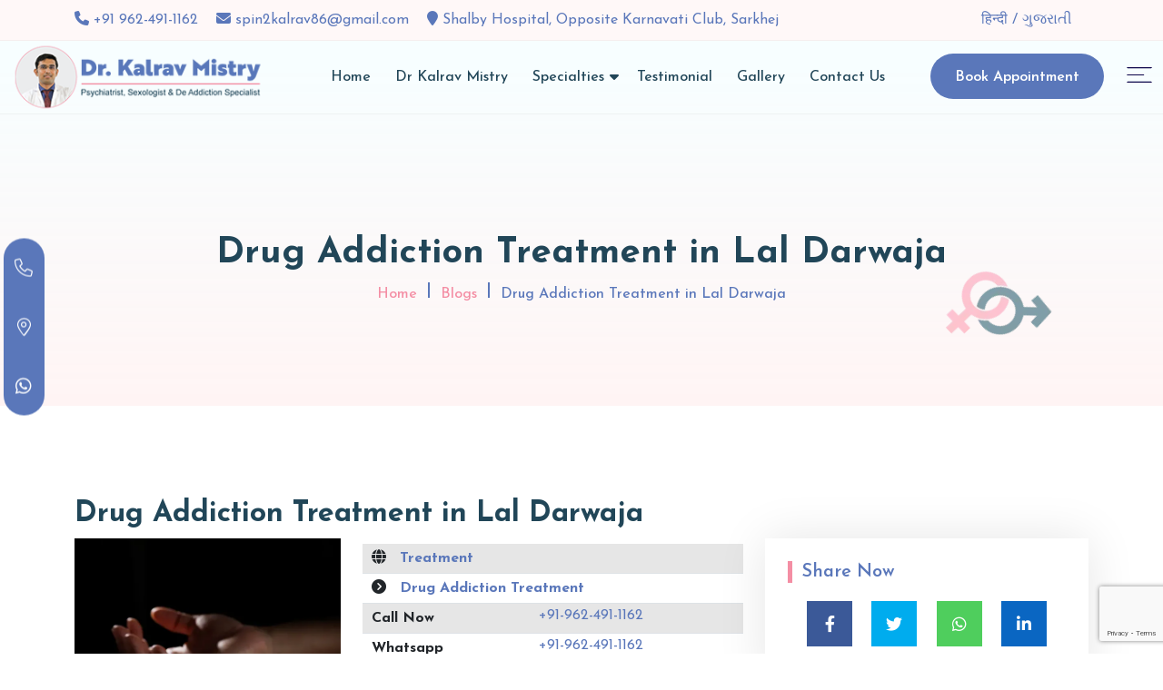

--- FILE ---
content_type: text/html; charset=UTF-8
request_url: https://www.drkalravmistry.com/drug-addiction-treatment-in-lal-darwaja
body_size: 16569
content:
<!DOCTYPE html>
<html lang="en">

<head>

    <title>Drugs Addiction Treatment and Rehabilitation in Lal Darwaja - Dr. Kalrav Mistry</title>
    <meta property="og:title" content="Drugs Addiction Treatment and Rehabilitation in Lal Darwaja - Dr. Kalrav Mistry" />
    <meta name="keywords" content="drug addiction treatment, drugs addiction rehabilitation, drug addiction specialist, drug addiction treatment near me, doctor for drug addiction, treatment for drug addiction, drug addiction specialist in Lal Darwaja, best doctor for drug addiction treatment, drug addiction treatment in Lal Darwaja" />
    <meta name="description" content="If you or a loved one is suffering from drug addiction and looking for the best treatment in Lal Darwaja? Dr. Kalrav is a specialist doctor for treating patients with drug abuse treatment and rehabilitation" />
    <meta property="og:description" content="If you or a loved one is suffering from drug addiction and looking for the best treatment in Lal Darwaja? Dr. Kalrav is a specialist doctor for treating patients with drug abuse treatment and rehabilitation" />
    <meta property="og:title" content="" />
<meta property="og:description" content="" />
<meta charset="utf-8">
<meta http-equiv="X-UA-Compatible" content="IE=edge">
<meta name="Robots" content="all">
<meta name="Googlebot" content="index, follow">
<meta name="Yahoobot" content="index, follow">
<meta name="MSNbot" content="index, follow">
<meta name="allow-search" content="yes">
<meta name="robots" content="index, follow">
<meta name="rating" content="General">
<meta name="author" content="Dr. Kalrav Mistry" />
<meta name="language" content="EN">
<meta name="copyright" content="drkalravmistry.com">
<meta name="reply-to" content="spin2kalrav86@gmail.com">
<meta name="document-type" content="Public">
<meta name="publisher" content="clientsnow.in">
<meta name="document-rating" content="Safe for Kids">
<meta name="document-distribution" content="Global">
<meta property="og:type" content="website" />
<meta property="og:url" content="https://www.drkalravmistry.com/" />
<meta property="og:site_name" content="Dr. Kalrav Mistry" />
<meta name="yandex-verification" content="f17549180e5bc3f7" />
<link rel="apple-touch-icon" sizes="180x180" href="assets/img/favicon/apple-touch-icon.png">
<link rel="icon" type="image/png" sizes="32x32" href="assets/img/favicon/favicon-32x32.png">
<link rel="icon" type="image/png" sizes="16x16" href="assets/img/favicon/favicon-16x16.png">

<link rel="stylesheet" href="https://cdnjs.cloudflare.com/ajax/libs/intl-tel-input/17.0.8/css/intlTelInput.css" />


<!-- Google tag (gtag.js) -->
<script async src="https://www.googletagmanager.com/gtag/js?id=G-F7RVMQGK2W"></script>
<script>
    window.dataLayer = window.dataLayer || [];

    function gtag() {
        dataLayer.push(arguments);
    }
    gtag('js', new Date());
    gtag('config', 'G-F7RVMQGK2W');
</script>
<!-- Google tag (gtag.js) -->
<script async src="https://www.googletagmanager.com/gtag/js?id=AW-11461920123">
</script>
<script>
    window.dataLayer = window.dataLayer || [];

    function gtag() {
        dataLayer.push(arguments);
    }
    gtag('js', new Date());
    gtag('config', 'AW-11461920123');
</script>
<link rel="canonical" id="canonicalTag" href=" ">
<script type="text/javascript">
    (function(c, l, a, r, i, t, y) {
        c[a] = c[a] || function() {
            (c[a].q = c[a].q || []).push(arguments)
        };
        t = l.createElement(r);
        t.async = 1;
        t.src = "https://www.clarity.ms/tag/" + i;
        y = l.getElementsByTagName(r)[0];
        y.parentNode.insertBefore(t, y);
    })(window, document, "clarity", "script", "l35kdeo0je");
</script>
<meta name="viewport" content="width=device-width, initial-scale=1">
<link rel="stylesheet" href="assets/css/style.css">
<link rel="stylesheet" href="assets/css/responsive.css">
<script src="https://www.google.com/recaptcha/api.js?render=6LeRfrwpAAAAAFMzSza88F_Y6KjzeplWOrJ5XgtZ"></script></head>

<body>
    <div class="top-bar">
        <ul>
            <li>
                <i class="fa fa-phone"></i>
                <a href="tel:+919624911162">+91 962-491-1162</a>
            </li>
            <li>
                <i class="fa fa-envelope"></i>
                <a href="mailto:spin2kalrav86@gmail.com">spin2kalrav86&#64;gmail&#46;com</a>
            </li>
            <li>
                <i class="fa fa-map-marker"></i>
                <a href="https://maps.app.goo.gl/usRo5ZibHEQWXfYD9">Shalby Hospital, Opposite Karnavati Club, Sarkhej</a>
            </li>
        </ul>
        <div class="language">
            <a href="#">हिन्दी </a> / <a href="#">ગુજરાતી </a>
        </div>
    </div>
    <div class="loader-wrapper">
    <div class="loader"></div>
    <div class="loader-section section-left"></div>
    <div class="loader-section section-right"></div>
</div>
<script src="https://cdn.jsdelivr.net/npm/qr-code-styling@1.5.0/lib/qr-code-styling.js"></script>
<div class="quick-connect">
    <div class="call qc-single" data-text="Call" id="call-button">
        <a href="tel:+919624911162" id="call-link">
            <i class="fa-light fa-phone" aria-hidden="true"></i>
        </a>
    </div>
   <div class="direction qc-single" data-text="Directions">
    <a href="https://maps.app.goo.gl/usRo5ZibHEQWXfYD9" target="blank"><i class="fa-light fa-location-dot"></i></a>
  </div>
    <div class="whatsapp qc-single" data-text="WhatsApp">
        <a href="https://wa.me/919624911162" target="_blank" id="whatsapp-link" rel="noreferrer noopener">
            <i class="fa-brands fa-whatsapp"></i>
        </a>
    </div>
</div>

<div id="call-popup-container" class="call-popup-container">
    <div id="call-popup"></div>
    <p class="call-popup-text mb-0">Scan the QR to call</p>
</div>

<script>
    // Generate Whatsapp Msg
    var currentURL = window.location.href;
    var encodedURL = encodeURIComponent(currentURL);
    var pageTitle = document.title;
    var encodedTitle = encodeURIComponent(pageTitle);
    var whatsappMessage = "https://api.whatsapp.com/send?phone=919624911162&text=Hey Dr. Kalrav Mistry, I went through your website I need information regarding '" + encodedTitle + " " + encodedURL;
    document.getElementById("whatsapp-link").href = whatsappMessage;

    // Generate QR
    var phoneNumber = "+919624911162";
    var callPopupContainer = document.getElementById("call-popup-container");
    var callButton = document.getElementById("call-button");

    var qrCode = new QRCodeStyling({
        width: 140,
        height: 140,
        type: "canvas",
        data: "tel:" + phoneNumber,
        dotsOptions: {
            color: "#000000",
            type: "rounded"
        },
        backgroundOptions: {
            color: "#ffffff"
        },
        cornersSquareOptions: {
            type: "dot"
        },
        cornersDotOptions: {
            type: "dot"
        }
    });

    qrCode.append(document.getElementById("call-popup"));

    if (window.innerWidth > 768) {
        document.getElementById("call-link").removeAttribute("href");
    }
    if (window.innerWidth < 768) {
        document.getElementById("call-link").setAttribute("href", "tel:" + phoneNumber);
    }

    callButton.addEventListener("click", function(event) {
        if (window.innerWidth > 768) {
            event.stopPropagation();
            callPopupContainer.style.display = "block";
        }
    });

    callPopupContainer.addEventListener("click", function(event) {
        event.stopPropagation();
    });

    document.addEventListener("click", function() {
        callPopupContainer.style.display = "none";
    });
</script>

<style>
    .quick-connect {
        position: fixed;
        bottom: 50%;
        transform: translate(0, 50%);
        left: 0.3%;
        z-index: 999;
        border-radius: 35px;
        background-color: var(--color1);;
    }

    .quick-connect a {
        color: #fff;
        height: 100%;
        width: 100%;
        display: flex;
        align-items: center;
        justify-content: center;
    }

    .quick-connect a:not([href]):not([class]),
    .quick-connect a:not([href]):not([class]):hover {
        color: #fff;
    }


    .quick-connect .qc-single {
        font-size: 20px;
        height: 65px;
        width: 45px;
        text-align: center;
        display: flex;
        align-items: center;
        justify-content: center;
        transition: all ease 0.3s;
    }

    .call {
        border-radius: 35px 35px 0 0;
    }

    .whatsapp {
        border-radius: 0 0 35px 35px;
    }

    .qc-single:hover {
        background-color: var(--color3);;
    }

    .hidden-txt {
        display: none
    }

    #call-popup canvas {
        border-radius: 20px;
    }

    @media(max-width:768px) {
        .quick-connect {
            position: fixed;
            bottom: 8px;
            left: 50%;
            z-index: 999;
            width: 90%;
            display: flex;
            justify-content: center;
            align-items: center;
            transform: translate(-50%, 0);
            height: 54px;
            overflow: hidden;
        }

        .qc-single::before {
            top: -40% !important;
            left: 0 !important;
            transform: translate(42%, -50%) !important;
        }

        .quick-connect .qc-single {
            margin: 0;
            width: 100%;
            border-radius: 0
        }

        .qc-single:hover::after {
            opacity: 0 !important;
            visibility: hidden !important;
        }

        .footer__copyright {
            padding-bottom: 60px;
        }

        .call-popup-container {
            display: none !important;
        }
    }

    .qc-single {
        position: relative;
    }

    .qc-single::before {
        content: attr(data-text);
        position: absolute;
        background-color: rgb(33 37 41);
        color: #fbf9fd;
        padding: 0.4rem 1rem;
        font-size: 14px;
        border-radius: 4px;
        white-space: nowrap;
        box-shadow: 0 2px 6px rgba(0, 0, 0, 0.15);
        top: 50%;
        left: 110%;
        transform: translateY(-50%);
        opacity: 0;
        visibility: hidden;
        transition: all 0.3s ease-in-out;
        z-index: 10;
    }

    .qc-single:hover::before {
        opacity: 1;
        visibility: visible;
    }

    .qc-single::after {
        content: '';
        position: absolute;
        top: 50%;
        left: 100%;
        transform: translateY(-50%);
        border-width: 6px;
        border-style: solid;
        border-color: transparent transparent transparent rgb(33 37 41);
        opacity: 0;
        visibility: hidden;
        transition: all 0.3s ease-in-out;
    }

    .qc-single:hover::after {
        opacity: 1;
        visibility: visible;
    }

    .call-popup-container {
        position: fixed;
        left: 60px;
        bottom: 50%;
        transform: translate(0, 50%);
        display: none;
        text-align: center;
        z-index: 100000;
        background: var(--color1);;
        padding: 15px;
        border-radius: 20px;
    }

    .call-popup {
        width: 120px;
        height: auto;
        border-radius: 10px;
    }

    .call-popup-text {
        margin: 5px 0 0 0;
        font-size: 14px;
        color: #fff;
    }
</style><script type="application/ld+json">
    {
        "@context": "https://schema.org",
        "@type": "LocalBusiness",
        "name": "Dr. Kalrav Mistry - Best Psychiatrist in Ahmedabad",
        "image": "https://www.drkalravmistry.com/assets/img/logo.webp",
        "@id": "",
        "url": "https://www.drkalravmistry.com/",
        "telephone": "+919624911162",
        "address": {
            "@type": "PostalAddress",
            "streetAddress": "Shalby Hospital, Opposite Karnavati Club, Sarkhej- Gandhinagar Highway, Gujarat",
            "addressLocality": "Ahmedabad",
            "postalCode": "380015",
            "addressCountry": "IN"
        },
        "geo": {
            "@type": "GeoCoordinates",
            "latitude": 23.019641220875005,
            "longitude": 72.50599181217225
        },
        "openingHoursSpecification": {
            "@type": "OpeningHoursSpecification",
            "dayOfWeek": [
                "Monday",
                "Tuesday",
                "Wednesday",
                "Thursday",
                "Friday",
                "Saturday",
                "Sunday"
            ],
            "opens": "00:00",
            "closes": "23:59"
        },
        "sameAs": [
            "https://www.facebook.com/bestpsychiatristingujarat/",
            "https://www.drkalravmistry.com/"
        ]
    }
</script>
<script type="application/ld+json">
    {
        "@context": "https://schema.org/",
        "@type": "Product",
        "name": "Dr. Kalrav Mistry - Best Psychiatrist in Ahmedabad",
        "aggregateRating": {
            "@type": "AggregateRating",
            "ratingValue": "4.9",
            "reviewCount": "13500"
        },
        "review": {
            "@type": "Review",
            "reviewRating": {
                "@type": "Rating",
                "ratingValue": "4.9",
                "bestRating": "4.9"
            },
            "author": {
                "@type": "Person",
                "name": "Dr Kalrav Mistry"
            }
        }
    }
</script>
<div class="navbar-area header-two" id="navbar">
    <div class="container-fluid">
        <nav class="navbar navbar-expand-lg">
            <a class="navbar-brand" href="/">
                <img class="logo-light img-fluid" src="assets/img/logo.webp" alt="logo">
            </a>
            <a class="navbar-toggler" data-bs-toggle="offcanvas" href="#navbarOffcanvas" role="button" aria-controls="navbarOffcanvas">
                <span class="burger-menu">
                    <span class="top-bar1"></span>
                    <span class="middle-bar"></span>
                    <span class="bottom-bar"></span>
                </span>
            </a>
            <div class="collapse navbar-collapse">
                <ul class="navbar-nav ms-auto">
                    <li class="nav-item">
                        <a href="/" class="nav-link">
                            Home
                        </a>
                    </li>
                    <li class="nav-item">
                        <a href="dr-kalrav-mistry-best-psychiatrist-in-ahmedabad" class="nav-link">
                            Dr Kalrav Mistry
                        </a>
                    </li>
                    <li class="nav-item">
                        <a href="best-psychiatrist-in-ahmedabad" class="dropdown-toggle nav-link">
                            Specialties
                        </a>
                        <ul class="dropdown-menu">
                            <li class="nav-item">
                                <a href="sexual-problems-treatment" class="dropdown-toggle nav-link">
                                    Sexual Problems
                                </a>
                                <ul class="dropdown-menu">
                                    <li class="nav-item">
                                        <a href="sexual-dysfunction-treatment" class="nav-link">
                                            Sexual Dysfunction Treatment
                                        </a>
                                    </li>
                                    <li class="nav-item">
                                        <a href="marriage-relationship-problems" class="nav-link">
                                            Marriage & Relationship Problems
                                        </a>
                                    </li>
                                    <li class="nav-item">
                                        <a href="premature-ejaculation-treatment" class="nav-link">
                                            Premature Ejaculation
                                        </a>
                                    </li>
                                    <li class="nav-item">
                                        <a href="erectile-dysfunction-treatment" class="nav-link">
                                            Erectile Dysfunction
                                        </a>
                                    </li>
                                </ul>
                            </li>
                            <li class="nav-item">
                                <a href="mental-health-treatment" class="dropdown-toggle nav-link">
                                    Mental Health
                                </a>
                                <ul class="dropdown-menu">
                                    <li class="nav-item">
                                        <a href="general-psychiatry-treatment" class="nav-link">
                                            General Psychiatry
                                        </a>
                                    </li>
                                    <li class="nav-item">
                                        <a href="anxiety-treatment" class="nav-link">
                                            Anxiety Treatment
                                        </a>
                                    </li>
                                    <li class="nav-item">
                                        <a href="adolescent-psychiatry-treatment" class="nav-link">
                                            Adolescent Psychiatry
                                        </a>
                                    </li>
                                    <li class="nav-item">
                                        <a href="depression-treatment" class="nav-link">
                                            Depression Treatment
                                        </a>
                                    </li>
                                    <li class="nav-item">
                                        <a href="neuro-psychiatry-treatment" class="nav-link">
                                            Neuro Psychiatry
                                        </a>
                                    </li>
                                    <li class="nav-item">
                                        <a href="schizophrenia-treatment" class="nav-link">
                                            Schizophrenia Treatment
                                        </a>
                                    </li>
                                    <li class="nav-item">
                                        <a href="obsessive-compulsive-disorder-treatment" class="nav-link">
                                            Obsessive Compulsive Disorder
                                        </a>
                                    </li>
                                    <li class="nav-item">
                                        <a href="stress-treatment" class="nav-link">
                                            Stress
                                        </a>
                                    </li>
                                    <li class="nav-item">
                                        <a href="personality-disorder-treatment" class="nav-link">
                                            Personality Disorder
                                        </a>
                                    </li>
                                </ul>
                            </li>
                            <!--<li class="nav-item">-->
                            <!--    <a href="alcohol-addiction-treatment" class="nav-link">-->
                            <!--        Alcohol Addiction-->
                            <!--    </a>-->
                            <!--</li>-->
                            <!-- <li class="nav-item">
                                <a href="de-addiction-treatment" class="nav-link dropdown-toggle">
                                    De Addiction
                                </a>
                                <ul class="dropdown-menu">
                                    <li class="nav-item">
                                        <a href="drug-addiction-treatment" class="nav-link">
                                            Drug Addiction
                                        </a>
                                    </li>
                                    <li class="nav-item">
                                        <a href="alcohol-addiction-treatment" class="nav-link">
                                            Alcohol Addiction
                                        </a>
                                    </li>
                                    <li class="nav-item">
                                        <a href="smoking-addiction-treatment" class="nav-link">
                                            Smoking Addiction
                                        </a>
                                    </li>
                                    <li class="nav-item">
                                        <a href="gambling-addiction-treatment" class="nav-link">
                                            Gambling Addiction
                                        </a>
                                    </li>
                                    <li class="nav-item">
                                        <a href="gaming-addiction-treatment" class="nav-link">
                                            Gaming Addiction
                                        </a>
                                    </li>
                                    <li class="nav-item">
                                        <a href="social-media-addiction-treatment" class="nav-link">
                                            Social Media Addiction
                                        </a>
                                    </li>                                </ul>
                            </li> -->
                        </ul>
                    </li>
                    <li class="nav-item">
                        <a href="testimonials" class="nav-link">
                            Testimonial
                        </a>
                    </li>
                    <li class="nav-item">
                        <a href="gallery" class="nav-link">
                            Gallery
                        </a>
                    </li>
                    <li class="nav-item">
                        <a href="contact" class="nav-link">
                            Contact Us
                        </a>
                    </li>
                </ul>
                <div class="others-option d-flex align-items-center">
                    <div class="option-item">
                        <a href="appointment" class="btn-two">Book Appointment</a>
                    </div>
                    <div class="option-item">
                        <a class="sidebar-toggler" data-bs-toggle="offcanvas" href="#navbarOffcanvas" role="button" aria-controls="navbarOffcanvas">
                            <img src="assets/img/icons/sidebar-menu.svg" alt="Sidebar Icon">
                        </a>
                    </div>
                </div>
            </div>
        </nav>
    </div>
</div>
<div class="responsive-navbar offcanvas offcanvas-end" data-bs-backdrop="static" tabindex="-1" id="navbarOffcanvas">
    <div class="offcanvas-header">
        <a href="/" class="logo d-inline-block">
            <img class="logo-light img-fluid" src="assets/img/logo.webp" alt="logo">
        </a>
        <button type="button" class="close-btn" data-bs-dismiss="offcanvas" aria-label="Close">
            <i class="fa fa-close"></i>
        </button>
    </div>
    <div class="offcanvas-body">
        <div class="offcanvas-about d-none d-md-block">
            <p class="text-justify">Dr. Kalrav Mistry is a highly skilled renowned Psychiatrist, working as a consultant
                psychiatrist at SHALBY multi-specialty hospitals, Ahmedabad. Vast experience and has worked in the field
                of psychiatry for 10 years.
            </p>
        </div>
        <div class="accordion d-lg-none" id="navbarAccordion">
            <div class="accordion-item">
                <a class="accordion-button without-icon" href="/">
                    Home
                </a>
            </div>
            <div class="accordion-item">
                <a class="accordion-button without-icon" href="dr-kalrav-mistry-best-psychiatrist-in-ahmedabad">
                    Dr Kalrav Mistry
                </a>
            </div>

            <div class="accordion-item">
                <button class="accordion-button collapsed" type="button" data-bs-toggle="collapse" data-bs-target="#collapZigour" aria-expanded="false" aria-controls="collapZigour">
                    Specialties
                </button>

                <div id="collapZigour" class="accordion-collapse collapse" data-bs-parent="#navbarAccordion">
                    <div class="accordion-body">
                        <div class="accordion" id="navbarAccordion45">
                            <div class="accordion-item">

                                <a href="best-psychiatrist-in-ahmedabad" class=" collapsed" type="button" data-bs-toggle="collapse" data-bs-target="#collapseOne19" aria-expanded="false" aria-controls="#collapseOne19">
                                    Psychiatrist
                                </a>

                            </div>
                            <div class="accordion-item">
                                <button class="accordion-button collapsed" type="button" data-bs-toggle="collapse" data-bs-target="#collapseOne20" aria-expanded="false" aria-controls="collapseOne20">
                                    Sexual Problems
                                </button>
                                <div id="collapseOne20" class="accordion-collapse collapse" data-bs-parent="#navbarAccordion45">
                                    <div class="accordion-body">
                                        <div class="accordion" id="navbarAccordion46">
                                            <div class="accordion-item">
                                                <a class="accordion-link" href="sexual-dysfunction-treatment">
                                                    Sexual Dysfunction Treatment
                                                </a>
                                            </div>
                                            <div class="accordion-item">
                                                <a class="accordion-link" href="marriage-relationship-problems">
                                                    Marriage & Relationship Problems
                                                </a>
                                            </div>
                                            <div class="accordion-item">
                                                <a class="accordion-link" href="premature-ejaculation-treatment">
                                                    Premature Ejaculation
                                                </a>
                                            </div>
                                            <div class="accordion-item">
                                                <a class="accordion-link" href="erectile-dysfunction-treatment">
                                                    Erectile Dysfunction
                                                </a>
                                            </div>
                                        </div>
                                    </div>
                                </div>
                            </div>
                            <div class="accordion-item">
                                <button class="accordion-button collapsed" type="button" data-bs-toggle="collapse" data-bs-target="#collapseOne21" aria-expanded="false" aria-controls="collapseOne21">
                                    Mental Health
                                </button>
                                <div id="collapseOne21" class="accordion-collapse collapse" data-bs-parent="#navbarAccordion45">
                                    <div class="accordion-body">
                                        <div class="accordion" id="navbarAccordion46">
                                            <div class="accordion-item">
                                                <a class="accordion-link" href="general-psychiatry-treatment">
                                                    General Psychiatry
                                                </a>
                                            </div>
                                            <div class="accordion-item">
                                                <a class="accordion-link" href="anxiety-treatment">
                                                    Anxiety Treatment
                                                </a>
                                            </div>
                                            <div class="accordion-item">
                                                <a class="accordion-link" href="adolescent-psychiatry-treatment">
                                                    Adolescent Psychiatry
                                                </a>
                                            </div>
                                            <div class="accordion-item">
                                                <a class="accordion-link" href="depression-treatment">
                                                    Depression Treatment
                                                </a>
                                            </div>
                                            <div class="accordion-item">
                                                <a class="accordion-link" href="neuro-psychiatry-treatment">
                                                    Neuro Psychiatry
                                                </a>
                                            </div>
                                            <div class="accordion-item">
                                                <a class="accordion-link" href="schizophrenia-treatment">
                                                    Schizophrenia Treatment
                                                </a>
                                            </div>
                                            <div class="accordion-item">
                                                <a class="accordion-link" href="obsessive-compulsive-disorder-treatment">
                                                    Obsessive Compulsive Disorder
                                                </a>
                                            </div>
                                            <div class="accordion-item">
                                                <a class="accordion-link" href="stress-treatment">
                                                    Stress
                                                </a>
                                            </div>
                                            <div class="accordion-item">
                                                <a class="accordion-link" href="personality-disorder-treatment">
                                                    Personality Disorder
                                                </a>
                                            </div>
                                        </div>
                                    </div>
                                </div>
                            </div>
                            <!--<div class="accordion-item">-->
                            <!--    <a class="accordion-link" href="javascript:Void(0)">-->
                            <!--        Alcohol Addiction-->
                            <!--    </a>-->
                            <!--</div>-->
                            <!-- <div class="accordion-item">
                                <button class="accordion-button collapsed" type="button" data-bs-toggle="collapse" data-bs-target="#collapseOne22" aria-expanded="false" aria-controls="collapseOne22">
                                    De Addiction Treatment
                                </button>
                                <div id="collapseOne22" class="accordion-collapse collapse" data-bs-parent="#navbarAccordion46">
                                    <div class="accordion-body">
                                        <div class="accordion" id="navbarAccordion46">
                                            <div class="accordion-item">
                                                <a class="accordion-link" href="javascript:Void(0)">
                                                    Drug Addiction
                                                </a>
                                            </div>
                                            <div class="accordion-item">
                                                <a class="accordion-link" href="javascript:Void(0)">
                                                    Alcohol Addiction
                                                </a>
                                            </div>
                                            <div class="accordion-item">
                                                <a class="accordion-link" href="javascript:Void(0)">
                                                    Smoking Addiction
                                                </a>
                                            </div>
                                            <div class="accordion-item">
                                                <a class="accordion-link" href="javascript:Void(0)">
                                                    Gambling Addiction
                                                </a>
                                            </div>
                                            <div class="accordion-item">
                                                <a class="accordion-link" href="javascript:Void(0)">
                                                    Gaming Addiction
                                                </a>
                                            </div>
                                            <div class="accordion-item">
                                                <a class="accordion-link" href="javascript:Void(0)">
                                                    Social Media Addiction
                                                </a>
                                            </div>
                                        </div>
                                    </div>
                                </div>
                            </div> -->
                        </div>
                    </div>
                </div>
            </div>
            <div class="accordion-item">
                <a class="accordion-button without-icon" href="dr-kalrav-mistry-best-psychiatrist-in-ahmedabad">
                    Testimonial
                </a>
            </div>
            <div class="accordion-item">
                <a class="accordion-button without-icon" href="gallery">
                    Gallery
                </a>
            </div>
            <div class="accordion-item">
                <a class="accordion-button without-icon" href="blogs">
                    Blogs
                </a>
            </div>
            <div class="accordion-item">
                <a class="accordion-button without-icon" href="contact">
                    Contact
                </a>
            </div>
        </div>
        <div class="offcanvas-contact-info d-none d-md-block">
            <h4>Contact Info</h4>
            <ul class="contact-info list-style">
                <li>
                    <i class="fa fa-phone"></i>
                    <a href="tel:+919624911162">9624911162 </a>
                </li>
                <li>
                    <i class="fa fa-phone"></i>
                    <a href="tel:+919904010448">9904010448 </a>
                </li>
                <li>
                    <i class="fa fa-envelope"></i>
                    <a href="javascript:location='mailto:\u0073\u0070\u0069\u006e\u0032\u006b\u0061\u006c\u0072\u0061\u0076\u0038\u0036\u0040\u0067\u006d\u0061\u0069\u006c\u002e\u0063\u006f\u006d';void 0">
                        <script type="text/javascript">
                            document.write('\u0073\u0070\u0069\u006e\u0032\u006b\u0061\u006c\u0072\u0061\u0076\u0038\u0036\u0040\u0067\u006d\u0061\u0069\u006c\u002e\u0063\u006f\u006d')
                        </script>
                    </a>
                </li>
                <li>
                    <i class="fa fa-map-marker"></i>
                    <p>Shalby Hospital, Opposite Karnavati Club, Sarkhej- Gandhinagar
                        Highway,Ahmedabad, Gujarat – 380015</p>
                </li>
            </ul>
            <ul class="social-profile list-style">
                <li><a href="https://www.facebook.com/bestpsychiatristingujarat/" target="_blank" rel="noreffer noopener"><i class="fa-brands fa-facebook"></i></a></li>
                <li><a href="javascript:void(0)" target="_blank" rel="noopener noreferrer"><i class="fa-brands fa-instagram"></i></a></li>
                <li><a href="javascript:void(0)" target="_blank" rel="noopener noreferrer"><i class="fa-brands fa-twitter"></i></a></li>
                <li><a href="javascript:void(0)" target="_blank" rel="noopener noreferrer"><i class="fa-brands fa-youtube"></i></a></li>
            </ul>
        </div>
        <div class="others-option d-flex d-lg-none align-items-center">
            <div class="option-item">
                <a href="appointment" class="btn-two">Book Appointment</a>
            </div>
        </div>
    </div>
</div> <div class="breadcrumb-wrap">
        <img src="assets/img/icons/sexual-problems-shape.webp" alt="Drug Addiction Treatment in Lal Darwaja" class="br-shape-two animationFramesTwo opacity-50">
        <div class="container">
            <div class="breadcrumb-content">
                <h1>Drug Addiction Treatment in Lal Darwaja</h1>
                <ul class="breadcrumb-menu list-style">
                    <li><a href="/">Home</a></li>
                    <li><a href="blogs">Blogs</a></li>
                    <li>Drug Addiction Treatment in Lal Darwaja</li>
                </ul>
            </div>
        </div>
    </div>
    <div class="blog-details-wrap ptb-100">
        <div class="container">
            <div class="row">
                <div class="service-details-inner">
                    <h2>Drug Addiction Treatment in Lal Darwaja</h2>
                </div>
                <div class="col-xl-8">
                    <div class="row align-items-center pb-5">
                        <div class="col-lg-5">
                            <div class="service-img">
                                <img src="assets/img/blog/drugs-addiction.webp" alt="Drug Addiction Treatment" class="img-fluid">
                            </div>
                        </div>
                        <div class="col-lg-7 cus-table">
                            <table class="table table-striped">
                                <tr class="blog-inner-title">
                                    <th scope="row" colspan="2">
                                        <i class="fa fa-globe" aria-hidden="true"></i>
                                        <a href="specialties"><strong> &nbsp; Treatment</strong></a>
                                    </th>
                                </tr>
                                <tr class="blog-inner-title">
                                    <th scope="row" colspan="2">
                                        <i class="fa-solid fa-circle-chevron-right"></i>
                                        <a href="drug-addiction-treatment"><strong> &nbsp; Drug Addiction Treatment</strong></a>
                                    </th>
                                </tr>
                                <tr>
                                    <th>Call Now</th>
                                    <td><a href="tel:+919624911162">+91-962-491-1162</a></td>
                                </tr>
                                <tr>
                                    <th>Whatsapp</th>
                                    <td><a href="https://wa.link/h52cm5">+91-962-491-1162</a></td>
                                </tr>
                                <tr>
                                    <th>Appointment</th>
                                    <td><a href="appointment">Available</a></td>
                                </tr>
                                <tr>
                                    <th>Eligible Region</th>
                                    <td>India</td>
                                </tr>
                                <tr>
                                    <th>Category</th>
                                    <td>Counselling, Treatments</td>
                                </tr>
                                <tr>
                                    <th>Payment Methods</th>
                                    <td>Cash, UPI, Net Banking</td>
                                </tr>
                            </table>
                        </div>
                    </div>
                    <div class="service-details-inner">
                        <p>Drug addiction is a pressing issue that affects individuals and their families across Ahmedabad. The journey to recovery from addiction can be challenging, but with the right support and guidance, it is possible to regain control of your life.
                            <br><br>
                            Dr. Kalrav Mistry is a renowned name in the field of addiction medicine, offering comprehensive drug addiction treatment in Ahmedabad. His dedication to helping individuals break free from the chains of addiction has earned him a reputation as a trusted and compassionate healthcare provider.
                        </p>
                    </div>
                    <div class="lower-part-single blog-dr-section">
                        <h2>Best Doctor For Drug Addiction Treatment in Lal Darwaja</h2>
                        <div class="row about-wrap-two about-experience-circle">
    <div class="col-lg-4">
        <div class="about-img-wrap">
            <div class="">
                <img src="assets/img/dr-kalrav-mistry.webp" alt="Dr Kalrav Mistry">
            </div>
        </div>
    </div>
    <div class="col-lg-8">
        <div class="about-content">
            <div class="content-title-one">
                <h3 class="mb-0">Dr. Kalrav Mistry</h3>
                <span>Psychiatrist And Sexologist Specialist </span>
                <p class="paragraph-text_justify">Dr. Kalrav Mistry is a highly skilled renowned Psychiatrist, working as a consultant psychiatrist at SHALBY multi-specialty hospitals, Ahmedabad. Vast experience and has worked in the field of psychiatry for More then 10 Years.</p>
                <br>
                <a href="appointment" class="btn-two">Book Appointment Now</a>
            </div>
        </div>
    </div>
</div>                    </div>
                </div>
                <div class="col-xl-4">
                    <link href="https://cdnjs.cloudflare.com/ajax/libs/intl-tel-input/11.0.9/css/intlTelInput.css" rel="stylesheet" media="screen">
<script src="https://ajax.googleapis.com/ajax/libs/jquery/1.11.1/jquery.min.js"></script>
<script src="https://cdnjs.cloudflare.com/ajax/libs/intl-tel-input/11.0.9/js/intlTelInput.js"></script>
<script src="https://cdnjs.cloudflare.com/ajax/libs/intl-tel-input/11.0.9/js/intlTelInput.min.js"></script>
<script src="https://cdnjs.cloudflare.com/ajax/libs/intl-tel-input/11.0.9/js/utils.js"></script>
<aside class="sidebar-content-right">
    <h5>Share Now</h5>
    <ul class="share-widget">
        <li><a href="" target="_blank" onclick="return fbs_click()"><i class="facebook fa-brands fa-facebook-f"></i></a></li>
        <li><a href="" target="_blank" onclick="return tbs_click()"><i class="twitter fa-brands fa-twitter"></i></a></li>
        <li><a href="" target="_blank" onclick="return wbs_click()"><i class="whatsapp1 fa-brands fa-whatsapp"></i></a></li>
        <li><a href="" target="_blank" onclick="return lbs_click()"><i class="linkedin fa-brands fa-linkedin-in"></i></a></li>
    </ul>
</aside>

<aside class="sidebar-content-right">
    <h5>Our Services</h5>
    <ul class="product-list">
        <li><i class="fa-duotone fa-arrow-right"></i> &nbsp;<a href="sexual-problems-treatment">Sexual Problem Treatment</a></li>
        <li><i class="fa-duotone fa-arrow-right"></i> &nbsp;<a href="mental-health-treatment">Mental Health Issues Treatment</a></li>
        <!-- <li><i class="fa-duotone fa-arrow-right"></i> &nbsp;<a href="de-addiction-treatment">De Addiction Therapy</a></li> -->
    </ul>
</aside>
<aside class="sidebar-content-right">
    <h5>Google Rating <a href="https://www.google.com/search?sca_esv=566829342&rlz=1C1YTUH_enIN1044IN1044&sxsrf=AM9HkKlgy_OqTEvqZD5TQTCKgaWU5zSKnQ:1695185461532&q=dr+kalrav+mistry&spell=1&sa=X&ved=2ahUKEwjo_oz6sbiBAxVWVN4KHXhkAAcQBSgAegQICBAB&biw=1366&bih=651&dpr=1" target="_blank" rel="noreffer noopener"> (4.7)</a></h5>
    <i data-star="4.7"></i>
</aside><!-- Sidebar Supporting -->
<style>
    .share-widget i {
        font-size: 18px;
        height: 50px;
        width: 50px;
        display: flex;
        justify-content: center;
        align-items: center;
        transition: all ease 0.5s;
    }

    .share-widget i:hover {
        border-radius: 50%;
    }

    .share-widget {
        display: flex;
        justify-content: space-evenly;
    }

    .share-widget .facebook {
        background-color: #3b5998;
        color: #fff;
    }

    .share-widget .twitter {
        background-color: #00acee;
        color: #fff;
    }

    .share-widget .linkedin {
        background-color: #0A66C2;
        color: #fff;
    }

    .share-widget .whatsapp1 {
        background-color: #4FCE5D;
        color: #fff;
    }

    .sidebar-content-right h5 {
        color: var(--brown);
        font-weight: 600;
        margin-bottom: 20px;
        border-left: 5px solid var(--color3);
        padding: 0;
        padding-left: 10px;
    }

    .rating-star {
        display: flex;
        justify-content: space-evenly;
    }

    .rating-star li i {
        color: #fdcc0d !important;
    }

    .sidebar-content-right {
        box-shadow: 0 0 50px 0 rgba(0, 0, 0, 0.1);
        padding: 25px;
        margin-bottom: 30px;
        background-color: #fff;
    }
</style>
<script>
    var pageLink = window.location.href;
    var pageTitle = String(document.title).replace(/\&/g, '%26');

    function fbs_click() {
        window.open(`http://www.facebook.com/sharer.php?u=${pageLink}&quote=${pageTitle}`, 'sharer', 'toolbar=0,status=0,width=626,height=436');
        return false;
    }

    function tbs_click() {
        window.open(`https://twitter.com/intent/tweet?text=${pageTitle}&url=${pageLink}`, 'sharer', 'toolbar=0,status=0,width=626,height=436');
        return false;
    }

    function lbs_click() {
        window.open(`https://www.linkedin.com/sharing/share-offsite/?url=${pageLink}`, 'sharer', 'toolbar=0,status=0,width=626,height=436');
        return false;
    }

    function wbs_click() {
        window.open(`whatsapp://send?text=${pageLink}`, 'sharer', 'toolbar=0,status=0,width=626,height=436');
        return false;
    }
</script><!-- country flag Supporting -->
<script>
    var telInput = $("#phone"),
        errorMsg = $("#error-msg"),
        validMsg = $("#valid-msg"); // initialise plugin
    telInput.intlTelInput({
        allowExtensions: true,
        formatOnDisplay: true,
        autoFormat: true,
        autoHideDialCode: true,
        autoPlaceholder: true,
        defaultCountry: "auto",
        ipinfoToken: "yolo",
        nationalMode: false,
        numberType: "MOBILE",
        //onlyCountries: ['us', 'gb', 'ch', 'ca', 'do'],
        preferredCountries: ['sa', 'ae', 'qa', 'om', 'bh', 'kw', 'ma'],
        preventInvalidNumbers: true,
        separateDialCode: true,
        initialCountry: "In",
        geoIpLookup: function(callback) {
            $.get("http://ipinfo.io", function() {}, "jsonp").always(function(resp) {
                var countryCode = (resp && resp.country) ? resp.country : "";
                callback(countryCode);
            });
        },
        utilsScript: "https://cdnjs.cloudflare.com/ajax/libs/intl-tel-input/11.0.9/js/utils.js"
    });
    var reset = function() {
        telInput.removeClass("error");
        errorMsg.addClass("hide");
        validMsg.addClass("hide");
    }; // on blur: validate
    telInput.blur(function() {
        reset();
        if ($.trim(telInput.val())) {
            if (telInput.intlTelInput("isValidNumber")) {
                validMsg.removeClass("hide");
            } else {
                telInput.addClass("error");
                errorMsg.removeClass("hide");
            }
        }
    }); // on keyup / change flag: reset
    telInput.on("keyup change", reset);
</script>
<style>
    .intl-tel-input {
        position: relative;
        display: inline-block;
        width: 100%;
    }

    .intl-tel-input * {
        box-sizing: border-box;
        -moz-box-sizing: border-box;
    }

    .intl-tel-input .hide {
        display: none;
    }

    .intl-tel-input .v-hide {
        visibility: hidden;
    }

    .intl-tel-input input,
    .intl-tel-input input[type=text],
    .intl-tel-input input[type=tel] {
        position: relative;
        z-index: 0;
        margin-top: 0 !important;
        margin-bottom: 0 !important;
        padding-right: 36px;
        margin-right: 0;
    }

    .intl-tel-input .flag-container {
        position: absolute;
        top: 0;
        bottom: 0;
        right: 0;
        padding: 1px;
    }

    .intl-tel-input .selected-flag {
        z-index: 1;
        position: relative;
        width: 36px;
        height: 100%;
        padding: 0 0 0 8px;
    }

    .intl-tel-input .selected-flag .iti-flag {
        position: absolute;
        top: 0;
        bottom: 0;
        margin: auto;
    }

    .intl-tel-input .selected-flag .iti-arrow {
        position: absolute;
        top: 50%;
        margin-top: -2px;
        right: 6px;
        width: 0;
        height: 0;
        border-left: 3px solid transparent;
        border-right: 3px solid transparent;
        border-top: 4px solid #555;
    }

    .intl-tel-input .selected-flag .iti-arrow.up {
        border-top: none;
        border-bottom: 4px solid #555;
    }

    .intl-tel-input .country-list {
        position: absolute;
        z-index: 2;
        list-style: none;
        text-align: left;
        padding: 0;
        margin: 0 0 0 -1px;
        box-shadow: 1px 1px 4px rgba(0, 0, 0, 0.2);
        background-color: white;
        border: 1px solid #CCC;
        white-space: nowrap;
        max-height: 200px;
        overflow-y: scroll;
    }

    .intl-tel-input .country-list.dropup {
        bottom: 100%;
        margin-bottom: -1px;
    }

    .intl-tel-input .country-list .flag-box {
        display: inline-block;
        width: 20px;
    }

    @media (max-width: 500px) {
        .intl-tel-input .country-list {
            white-space: normal;
        }
    }

    .intl-tel-input .country-list .divider {
        padding-bottom: 5px;
        margin-bottom: 5px;
        border-bottom: 1px solid #CCC;
    }

    .intl-tel-input .country-list .country {
        padding: 5px 10px;
    }

    .intl-tel-input .country-list .country .dial-code {
        color: #999;
    }

    .intl-tel-input .country-list .country.highlight {
        background-color: rgba(0, 0, 0, 0.05);
    }

    .intl-tel-input .country-list .flag-box,
    .intl-tel-input .country-list .country-name,
    .intl-tel-input .country-list .dial-code {
        vertical-align: middle;
    }

    .intl-tel-input .country-list .flag-box,
    .intl-tel-input .country-list .country-name {
        margin-right: 6px;
    }

    .intl-tel-input.allow-dropdown input,
    .intl-tel-input.allow-dropdown input[type=text],
    .intl-tel-input.allow-dropdown input[type=tel],
    .intl-tel-input.separate-dial-code input,
    .intl-tel-input.separate-dial-code input[type=text],
    .intl-tel-input.separate-dial-code input[type=tel] {
        padding-right: 6px;
        padding-left: 52px;
        margin-left: 0;
    }

    .intl-tel-input.allow-dropdown .flag-container,
    .intl-tel-input.separate-dial-code .flag-container {
        right: auto;
        left: 0;
    }

    .intl-tel-input.allow-dropdown .selected-flag,
    .intl-tel-input.separate-dial-code .selected-flag {
        width: 46px;
    }

    .intl-tel-input.allow-dropdown .flag-container:hover {
        cursor: pointer;
    }

    .intl-tel-input.allow-dropdown .flag-container:hover .selected-flag {
        background-color: rgba(0, 0, 0, 0.05);
    }

    .intl-tel-input.allow-dropdown input[disabled]+.flag-container:hover,
    .intl-tel-input.allow-dropdown input[readonly]+.flag-container:hover {
        cursor: default;
    }

    .intl-tel-input.allow-dropdown input[disabled]+.flag-container:hover .selected-flag,
    .intl-tel-input.allow-dropdown input[readonly]+.flag-container:hover .selected-flag {
        background-color: transparent;
    }

    .intl-tel-input.separate-dial-code .selected-flag {
        background-color: rgba(0, 0, 0, 0.05);
        display: table;
    }

    .intl-tel-input.separate-dial-code .selected-dial-code {
        display: table-cell;
        vertical-align: middle;
        padding-left: 28px;
    }

    .intl-tel-input.separate-dial-code.iti-sdc-2 input,
    .intl-tel-input.separate-dial-code.iti-sdc-2 input[type=text],
    .intl-tel-input.separate-dial-code.iti-sdc-2 input[type=tel] {
        padding-left: 66px;
    }

    .intl-tel-input.separate-dial-code.iti-sdc-2 .selected-flag {
        width: 60px;
    }

    .intl-tel-input.separate-dial-code.allow-dropdown.iti-sdc-2 input,
    .intl-tel-input.separate-dial-code.allow-dropdown.iti-sdc-2 input[type=text],
    .intl-tel-input.separate-dial-code.allow-dropdown.iti-sdc-2 input[type=tel] {
        padding-left: 76px;
    }

    .intl-tel-input.separate-dial-code.allow-dropdown.iti-sdc-2 .selected-flag {
        width: 70px;
    }

    .intl-tel-input.separate-dial-code.iti-sdc-3 input,
    .intl-tel-input.separate-dial-code.iti-sdc-3 input[type=text],
    .intl-tel-input.separate-dial-code.iti-sdc-3 input[type=tel] {
        padding-left: 74px;
    }

    .intl-tel-input.separate-dial-code.iti-sdc-3 .selected-flag {
        width: 68px;
    }

    .intl-tel-input.separate-dial-code.allow-dropdown.iti-sdc-3 input,
    .intl-tel-input.separate-dial-code.allow-dropdown.iti-sdc-3 input[type=text],
    .intl-tel-input.separate-dial-code.allow-dropdown.iti-sdc-3 input[type=tel] {
        padding-left: 84px;
    }

    .intl-tel-input.separate-dial-code.allow-dropdown.iti-sdc-3 .selected-flag {
        width: 78px;
    }

    .intl-tel-input.separate-dial-code.iti-sdc-4 input,
    .intl-tel-input.separate-dial-code.iti-sdc-4 input[type=text],
    .intl-tel-input.separate-dial-code.iti-sdc-4 input[type=tel] {
        padding-left: 82px;
    }

    .intl-tel-input.separate-dial-code.iti-sdc-4 .selected-flag {
        width: 76px;
    }

    .intl-tel-input.separate-dial-code.allow-dropdown.iti-sdc-4 input,
    .intl-tel-input.separate-dial-code.allow-dropdown.iti-sdc-4 input[type=text],
    .intl-tel-input.separate-dial-code.allow-dropdown.iti-sdc-4 input[type=tel] {
        padding-left: 92px;
    }

    .intl-tel-input.separate-dial-code.allow-dropdown.iti-sdc-4 .selected-flag {
        width: 86px;
    }

    .intl-tel-input.separate-dial-code.iti-sdc-5 input,
    .intl-tel-input.separate-dial-code.iti-sdc-5 input[type=text],
    .intl-tel-input.separate-dial-code.iti-sdc-5 input[type=tel] {
        padding-left: 90px;
    }

    .intl-tel-input.separate-dial-code.iti-sdc-5 .selected-flag {
        width: 84px;
    }

    .intl-tel-input.separate-dial-code.allow-dropdown.iti-sdc-5 input,
    .intl-tel-input.separate-dial-code.allow-dropdown.iti-sdc-5 input[type=text],
    .intl-tel-input.separate-dial-code.allow-dropdown.iti-sdc-5 input[type=tel] {
        padding-left: 100px;
    }

    .intl-tel-input.separate-dial-code.allow-dropdown.iti-sdc-5 .selected-flag {
        width: 94px;
    }

    .intl-tel-input.iti-container {
        position: absolute;
        top: -1000px;
        left: -1000px;
        z-index: 1060;
        padding: 1px;
    }

    .intl-tel-input.iti-container:hover {
        cursor: pointer;
    }

    .iti-mobile .intl-tel-input.iti-container {
        top: 30px;
        bottom: 30px;
        left: 30px;
        right: 30px;
        position: fixed;
    }

    .iti-mobile .intl-tel-input .country-list {
        max-height: 100%;
        width: 100%;
    }

    .iti-mobile .intl-tel-input .country-list .country {
        padding: 10px 10px;
        line-height: 1.5em;
    }

    .iti-flag {
        width: 20px;
    }

    .iti-flag.be {
        width: 18px;
    }

    .iti-flag.ch {
        width: 15px;
    }

    .iti-flag.mc {
        width: 19px;
    }

    .iti-flag.ne {
        width: 18px;
    }

    .iti-flag.np {
        width: 13px;
    }

    .iti-flag.va {
        width: 15px;
    }

    @media only screen and (-webkit-min-device-pixel-ratio: 2),
    only screen and (min--moz-device-pixel-ratio: 2),
    only screen and (-o-min-device-pixel-ratio: 2 / 1),
    only screen and (min-device-pixel-ratio: 2),
    only screen and (min-resolution: 192dpi),
    only screen and (min-resolution: 2dppx) {
        .iti-flag {
            background-size: 5630px 15px;
        }
    }

    .iti-flag.ac {
        height: 10px;
        background-position: 0px 0px;
    }

    .iti-flag.ad {
        height: 14px;
        background-position: -22px 0px;
    }

    .iti-flag.ae {
        height: 10px;
        background-position: -44px 0px;
    }

    .iti-flag.af {
        height: 14px;
        background-position: -66px 0px;
    }

    .iti-flag.ag {
        height: 14px;
        background-position: -88px 0px;
    }

    .iti-flag.ai {
        height: 10px;
        background-position: -110px 0px;
    }

    .iti-flag.al {
        height: 15px;
        background-position: -132px 0px;
    }

    .iti-flag.am {
        height: 10px;
        background-position: -154px 0px;
    }

    .iti-flag.ao {
        height: 14px;
        background-position: -176px 0px;
    }

    .iti-flag.aq {
        height: 14px;
        background-position: -198px 0px;
    }

    .iti-flag.ar {
        height: 13px;
        background-position: -220px 0px;
    }

    .iti-flag.as {
        height: 10px;
        background-position: -242px 0px;
    }

    .iti-flag.at {
        height: 14px;
        background-position: -264px 0px;
    }

    .iti-flag.au {
        height: 10px;
        background-position: -286px 0px;
    }

    .iti-flag.aw {
        height: 14px;
        background-position: -308px 0px;
    }

    .iti-flag.ax {
        height: 13px;
        background-position: -330px 0px;
    }

    .iti-flag.az {
        height: 10px;
        background-position: -352px 0px;
    }

    .iti-flag.ba {
        height: 10px;
        background-position: -374px 0px;
    }

    .iti-flag.bb {
        height: 14px;
        background-position: -396px 0px;
    }

    .iti-flag.bd {
        height: 12px;
        background-position: -418px 0px;
    }

    .iti-flag.be {
        height: 15px;
        background-position: -440px 0px;
    }

    .iti-flag.bf {
        height: 14px;
        background-position: -460px 0px;
    }

    .iti-flag.bg {
        height: 12px;
        background-position: -482px 0px;
    }

    .iti-flag.bh {
        height: 12px;
        background-position: -504px 0px;
    }

    .iti-flag.bi {
        height: 12px;
        background-position: -526px 0px;
    }

    .iti-flag.bj {
        height: 14px;
        background-position: -548px 0px;
    }

    .iti-flag.bl {
        height: 14px;
        background-position: -570px 0px;
    }

    .iti-flag.bm {
        height: 10px;
        background-position: -592px 0px;
    }

    .iti-flag.bn {
        height: 10px;
        background-position: -614px 0px;
    }

    .iti-flag.bo {
        height: 14px;
        background-position: -636px 0px;
    }

    .iti-flag.bq {
        height: 14px;
        background-position: -658px 0px;
    }

    .iti-flag.br {
        height: 14px;
        background-position: -680px 0px;
    }

    .iti-flag.bs {
        height: 10px;
        background-position: -702px 0px;
    }

    .iti-flag.bt {
        height: 14px;
        background-position: -724px 0px;
    }

    .iti-flag.bv {
        height: 15px;
        background-position: -746px 0px;
    }

    .iti-flag.bw {
        height: 14px;
        background-position: -768px 0px;
    }

    .iti-flag.by {
        height: 10px;
        background-position: -790px 0px;
    }

    .iti-flag.bz {
        height: 14px;
        background-position: -812px 0px;
    }

    .iti-flag.ca {
        height: 10px;
        background-position: -834px 0px;
    }

    .iti-flag.cc {
        height: 10px;
        background-position: -856px 0px;
    }

    .iti-flag.cd {
        height: 15px;
        background-position: -878px 0px;
    }

    .iti-flag.cf {
        height: 14px;
        background-position: -900px 0px;
    }

    .iti-flag.cg {
        height: 14px;
        background-position: -922px 0px;
    }

    .iti-flag.ch {
        height: 15px;
        background-position: -944px 0px;
    }

    .iti-flag.ci {
        height: 14px;
        background-position: -961px 0px;
    }

    .iti-flag.ck {
        height: 10px;
        background-position: -983px 0px;
    }

    .iti-flag.cl {
        height: 14px;
        background-position: -1005px 0px;
    }

    .iti-flag.cm {
        height: 14px;
        background-position: -1027px 0px;
    }

    .iti-flag.cn {
        height: 14px;
        background-position: -1049px 0px;
    }

    .iti-flag.co {
        height: 14px;
        background-position: -1071px 0px;
    }

    .iti-flag.cp {
        height: 14px;
        background-position: -1093px 0px;
    }

    .iti-flag.cr {
        height: 12px;
        background-position: -1115px 0px;
    }

    .iti-flag.cu {
        height: 10px;
        background-position: -1137px 0px;
    }

    .iti-flag.cv {
        height: 12px;
        background-position: -1159px 0px;
    }

    .iti-flag.cw {
        height: 14px;
        background-position: -1181px 0px;
    }

    .iti-flag.cx {
        height: 10px;
        background-position: -1203px 0px;
    }

    .iti-flag.cy {
        height: 13px;
        background-position: -1225px 0px;
    }

    .iti-flag.cz {
        height: 14px;
        background-position: -1247px 0px;
    }

    .iti-flag.de {
        height: 12px;
        background-position: -1269px 0px;
    }

    .iti-flag.dg {
        height: 10px;
        background-position: -1291px 0px;
    }

    .iti-flag.dj {
        height: 14px;
        background-position: -1313px 0px;
    }

    .iti-flag.dk {
        height: 15px;
        background-position: -1335px 0px;
    }

    .iti-flag.dm {
        height: 10px;
        background-position: -1357px 0px;
    }

    .iti-flag.do {
        height: 13px;
        background-position: -1379px 0px;
    }

    .iti-flag.dz {
        height: 14px;
        background-position: -1401px 0px;
    }

    .iti-flag.ea {
        height: 14px;
        background-position: -1423px 0px;
    }

    .iti-flag.ec {
        height: 14px;
        background-position: -1445px 0px;
    }

    .iti-flag.ee {
        height: 13px;
        background-position: -1467px 0px;
    }

    .iti-flag.eg {
        height: 14px;
        background-position: -1489px 0px;
    }

    .iti-flag.eh {
        height: 10px;
        background-position: -1511px 0px;
    }

    .iti-flag.er {
        height: 10px;
        background-position: -1533px 0px;
    }

    .iti-flag.es {
        height: 14px;
        background-position: -1555px 0px;
    }

    .iti-flag.et {
        height: 10px;
        background-position: -1577px 0px;
    }

    .iti-flag.eu {
        height: 14px;
        background-position: -1599px 0px;
    }

    .iti-flag.fi {
        height: 12px;
        background-position: -1621px 0px;
    }

    .iti-flag.fj {
        height: 10px;
        background-position: -1643px 0px;
    }

    .iti-flag.fk {
        height: 10px;
        background-position: -1665px 0px;
    }

    .iti-flag.fm {
        height: 11px;
        background-position: -1687px 0px;
    }

    .iti-flag.fo {
        height: 15px;
        background-position: -1709px 0px;
    }

    .iti-flag.fr {
        height: 14px;
        background-position: -1731px 0px;
    }

    .iti-flag.ga {
        height: 15px;
        background-position: -1753px 0px;
    }

    .iti-flag.gb {
        height: 10px;
        background-position: -1775px 0px;
    }

    .iti-flag.gd {
        height: 12px;
        background-position: -1797px 0px;
    }

    .iti-flag.ge {
        height: 14px;
        background-position: -1819px 0px;
    }

    .iti-flag.gf {
        height: 14px;
        background-position: -1841px 0px;
    }

    .iti-flag.gg {
        height: 14px;
        background-position: -1863px 0px;
    }

    .iti-flag.gh {
        height: 14px;
        background-position: -1885px 0px;
    }

    .iti-flag.gi {
        height: 10px;
        background-position: -1907px 0px;
    }

    .iti-flag.gl {
        height: 14px;
        background-position: -1929px 0px;
    }

    .iti-flag.gm {
        height: 14px;
        background-position: -1951px 0px;
    }

    .iti-flag.gn {
        height: 14px;
        background-position: -1973px 0px;
    }

    .iti-flag.gp {
        height: 14px;
        background-position: -1995px 0px;
    }

    .iti-flag.gq {
        height: 14px;
        background-position: -2017px 0px;
    }

    .iti-flag.gr {
        height: 14px;
        background-position: -2039px 0px;
    }

    .iti-flag.gs {
        height: 10px;
        background-position: -2061px 0px;
    }

    .iti-flag.gt {
        height: 13px;
        background-position: -2083px 0px;
    }

    .iti-flag.gu {
        height: 11px;
        background-position: -2105px 0px;
    }

    .iti-flag.gw {
        height: 10px;
        background-position: -2127px 0px;
    }

    .iti-flag.gy {
        height: 12px;
        background-position: -2149px 0px;
    }

    .iti-flag.hk {
        height: 14px;
        background-position: -2171px 0px;
    }

    .iti-flag.hm {
        height: 10px;
        background-position: -2193px 0px;
    }

    .iti-flag.hn {
        height: 10px;
        background-position: -2215px 0px;
    }

    .iti-flag.hr {
        height: 10px;
        background-position: -2237px 0px;
    }

    .iti-flag.ht {
        height: 12px;
        background-position: -2259px 0px;
    }

    .iti-flag.hu {
        height: 10px;
        background-position: -2281px 0px;
    }

    .iti-flag.ic {
        height: 14px;
        background-position: -2303px 0px;
    }

    .iti-flag.id {
        height: 14px;
        background-position: -2325px 0px;
    }

    .iti-flag.ie {
        height: 10px;
        background-position: -2347px 0px;
    }

    .iti-flag.il {
        height: 15px;
        background-position: -2369px 0px;
    }

    .iti-flag.im {
        height: 10px;
        background-position: -2391px 0px;
    }

    .iti-flag.in {
        height: 14px;
        background-position: -2413px 0px;
    }

    .iti-flag.io {
        height: 10px;
        background-position: -2435px 0px;
    }

    .iti-flag.iq {
        height: 14px;
        background-position: -2457px 0px;
    }

    .iti-flag.ir {
        height: 12px;
        background-position: -2479px 0px;
    }

    .iti-flag.is {
        height: 15px;
        background-position: -2501px 0px;
    }

    .iti-flag.it {
        height: 14px;
        background-position: -2523px 0px;
    }

    .iti-flag.je {
        height: 12px;
        background-position: -2545px 0px;
    }

    .iti-flag.jm {
        height: 10px;
        background-position: -2567px 0px;
    }

    .iti-flag.jo {
        height: 10px;
        background-position: -2589px 0px;
    }

    .iti-flag.jp {
        height: 14px;
        background-position: -2611px 0px;
    }

    .iti-flag.ke {
        height: 14px;
        background-position: -2633px 0px;
    }

    .iti-flag.kg {
        height: 12px;
        background-position: -2655px 0px;
    }

    .iti-flag.kh {
        height: 13px;
        background-position: -2677px 0px;
    }

    .iti-flag.ki {
        height: 10px;
        background-position: -2699px 0px;
    }

    .iti-flag.km {
        height: 12px;
        background-position: -2721px 0px;
    }

    .iti-flag.kn {
        height: 14px;
        background-position: -2743px 0px;
    }

    .iti-flag.kp {
        height: 10px;
        background-position: -2765px 0px;
    }

    .iti-flag.kr {
        height: 14px;
        background-position: -2787px 0px;
    }

    .iti-flag.kw {
        height: 10px;
        background-position: -2809px 0px;
    }

    .iti-flag.ky {
        height: 10px;
        background-position: -2831px 0px;
    }

    .iti-flag.kz {
        height: 10px;
        background-position: -2853px 0px;
    }

    .iti-flag.la {
        height: 14px;
        background-position: -2875px 0px;
    }

    .iti-flag.lb {
        height: 14px;
        background-position: -2897px 0px;
    }

    .iti-flag.lc {
        height: 10px;
        background-position: -2919px 0px;
    }

    .iti-flag.li {
        height: 12px;
        background-position: -2941px 0px;
    }

    .iti-flag.lk {
        height: 10px;
        background-position: -2963px 0px;
    }

    .iti-flag.lr {
        height: 11px;
        background-position: -2985px 0px;
    }

    .iti-flag.ls {
        height: 14px;
        background-position: -3007px 0px;
    }

    .iti-flag.lt {
        height: 12px;
        background-position: -3029px 0px;
    }

    .iti-flag.lu {
        height: 12px;
        background-position: -3051px 0px;
    }

    .iti-flag.lv {
        height: 10px;
        background-position: -3073px 0px;
    }

    .iti-flag.ly {
        height: 10px;
        background-position: -3095px 0px;
    }

    .iti-flag.ma {
        height: 14px;
        background-position: -3117px 0px;
    }

    .iti-flag.mc {
        height: 15px;
        background-position: -3139px 0px;
    }

    .iti-flag.md {
        height: 10px;
        background-position: -3160px 0px;
    }

    .iti-flag.me {
        height: 10px;
        background-position: -3182px 0px;
    }

    .iti-flag.mf {
        height: 14px;
        background-position: -3204px 0px;
    }

    .iti-flag.mg {
        height: 14px;
        background-position: -3226px 0px;
    }

    .iti-flag.mh {
        height: 11px;
        background-position: -3248px 0px;
    }

    .iti-flag.mk {
        height: 10px;
        background-position: -3270px 0px;
    }

    .iti-flag.ml {
        height: 14px;
        background-position: -3292px 0px;
    }

    .iti-flag.mm {
        height: 14px;
        background-position: -3314px 0px;
    }

    .iti-flag.mn {
        height: 10px;
        background-position: -3336px 0px;
    }

    .iti-flag.mo {
        height: 14px;
        background-position: -3358px 0px;
    }

    .iti-flag.mp {
        height: 10px;
        background-position: -3380px 0px;
    }

    .iti-flag.mq {
        height: 14px;
        background-position: -3402px 0px;
    }

    .iti-flag.mr {
        height: 14px;
        background-position: -3424px 0px;
    }

    .iti-flag.ms {
        height: 10px;
        background-position: -3446px 0px;
    }

    .iti-flag.mt {
        height: 14px;
        background-position: -3468px 0px;
    }

    .iti-flag.mu {
        height: 14px;
        background-position: -3490px 0px;
    }

    .iti-flag.mv {
        height: 14px;
        background-position: -3512px 0px;
    }

    .iti-flag.mw {
        height: 14px;
        background-position: -3534px 0px;
    }

    .iti-flag.mx {
        height: 12px;
        background-position: -3556px 0px;
    }

    .iti-flag.my {
        height: 10px;
        background-position: -3578px 0px;
    }

    .iti-flag.mz {
        height: 14px;
        background-position: -3600px 0px;
    }

    .iti-flag.na {
        height: 14px;
        background-position: -3622px 0px;
    }

    .iti-flag.nc {
        height: 10px;
        background-position: -3644px 0px;
    }

    .iti-flag.ne {
        height: 15px;
        background-position: -3666px 0px;
    }

    .iti-flag.nf {
        height: 10px;
        background-position: -3686px 0px;
    }

    .iti-flag.ng {
        height: 10px;
        background-position: -3708px 0px;
    }

    .iti-flag.ni {
        height: 12px;
        background-position: -3730px 0px;
    }

    .iti-flag.nl {
        height: 14px;
        background-position: -3752px 0px;
    }

    .iti-flag.no {
        height: 15px;
        background-position: -3774px 0px;
    }

    .iti-flag.np {
        height: 15px;
        background-position: -3796px 0px;
    }

    .iti-flag.nr {
        height: 10px;
        background-position: -3811px 0px;
    }

    .iti-flag.nu {
        height: 10px;
        background-position: -3833px 0px;
    }

    .iti-flag.nz {
        height: 10px;
        background-position: -3855px 0px;
    }

    .iti-flag.om {
        height: 10px;
        background-position: -3877px 0px;
    }

    .iti-flag.pa {
        height: 14px;
        background-position: -3899px 0px;
    }

    .iti-flag.pe {
        height: 14px;
        background-position: -3921px 0px;
    }

    .iti-flag.pf {
        height: 14px;
        background-position: -3943px 0px;
    }

    .iti-flag.pg {
        height: 15px;
        background-position: -3965px 0px;
    }

    .iti-flag.ph {
        height: 10px;
        background-position: -3987px 0px;
    }

    .iti-flag.pk {
        height: 14px;
        background-position: -4009px 0px;
    }

    .iti-flag.pl {
        height: 13px;
        background-position: -4031px 0px;
    }

    .iti-flag.pm {
        height: 14px;
        background-position: -4053px 0px;
    }

    .iti-flag.pn {
        height: 10px;
        background-position: -4075px 0px;
    }

    .iti-flag.pr {
        height: 14px;
        background-position: -4097px 0px;
    }

    .iti-flag.ps {
        height: 10px;
        background-position: -4119px 0px;
    }

    .iti-flag.pt {
        height: 14px;
        background-position: -4141px 0px;
    }

    .iti-flag.pw {
        height: 13px;
        background-position: -4163px 0px;
    }

    .iti-flag.py {
        height: 11px;
        background-position: -4185px 0px;
    }

    .iti-flag.qa {
        height: 8px;
        background-position: -4207px 0px;
    }

    .iti-flag.re {
        height: 14px;
        background-position: -4229px 0px;
    }

    .iti-flag.ro {
        height: 14px;
        background-position: -4251px 0px;
    }

    .iti-flag.rs {
        height: 14px;
        background-position: -4273px 0px;
    }

    .iti-flag.ru {
        height: 14px;
        background-position: -4295px 0px;
    }

    .iti-flag.rw {
        height: 14px;
        background-position: -4317px 0px;
    }

    .iti-flag.sa {
        height: 14px;
        background-position: -4339px 0px;
    }

    .iti-flag.sb {
        height: 10px;
        background-position: -4361px 0px;
    }

    .iti-flag.sc {
        height: 10px;
        background-position: -4383px 0px;
    }

    .iti-flag.sd {
        height: 10px;
        background-position: -4405px 0px;
    }

    .iti-flag.se {
        height: 13px;
        background-position: -4427px 0px;
    }

    .iti-flag.sg {
        height: 14px;
        background-position: -4449px 0px;
    }

    .iti-flag.sh {
        height: 10px;
        background-position: -4471px 0px;
    }

    .iti-flag.si {
        height: 10px;
        background-position: -4493px 0px;
    }

    .iti-flag.sj {
        height: 15px;
        background-position: -4515px 0px;
    }

    .iti-flag.sk {
        height: 14px;
        background-position: -4537px 0px;
    }

    .iti-flag.sl {
        height: 14px;
        background-position: -4559px 0px;
    }

    .iti-flag.sm {
        height: 15px;
        background-position: -4581px 0px;
    }

    .iti-flag.sn {
        height: 14px;
        background-position: -4603px 0px;
    }

    .iti-flag.so {
        height: 14px;
        background-position: -4625px 0px;
    }

    .iti-flag.sr {
        height: 14px;
        background-position: -4647px 0px;
    }

    .iti-flag.ss {
        height: 10px;
        background-position: -4669px 0px;
    }

    .iti-flag.st {
        height: 10px;
        background-position: -4691px 0px;
    }

    .iti-flag.sv {
        height: 12px;
        background-position: -4713px 0px;
    }

    .iti-flag.sx {
        height: 14px;
        background-position: -4735px 0px;
    }

    .iti-flag.sy {
        height: 14px;
        background-position: -4757px 0px;
    }

    .iti-flag.sz {
        height: 14px;
        background-position: -4779px 0px;
    }

    .iti-flag.ta {
        height: 10px;
        background-position: -4801px 0px;
    }

    .iti-flag.tc {
        height: 10px;
        background-position: -4823px 0px;
    }

    .iti-flag.td {
        height: 14px;
        background-position: -4845px 0px;
    }

    .iti-flag.tf {
        height: 14px;
        background-position: -4867px 0px;
    }

    .iti-flag.tg {
        height: 13px;
        background-position: -4889px 0px;
    }

    .iti-flag.th {
        height: 14px;
        background-position: -4911px 0px;
    }

    .iti-flag.tj {
        height: 10px;
        background-position: -4933px 0px;
    }

    .iti-flag.tk {
        height: 10px;
        background-position: -4955px 0px;
    }

    .iti-flag.tl {
        height: 10px;
        background-position: -4977px 0px;
    }

    .iti-flag.tm {
        height: 14px;
        background-position: -4999px 0px;
    }

    .iti-flag.tn {
        height: 14px;
        background-position: -5021px 0px;
    }

    .iti-flag.to {
        height: 10px;
        background-position: -5043px 0px;
    }

    .iti-flag.tr {
        height: 14px;
        background-position: -5065px 0px;
    }

    .iti-flag.tt {
        height: 12px;
        background-position: -5087px 0px;
    }

    .iti-flag.tv {
        height: 10px;
        background-position: -5109px 0px;
    }

    .iti-flag.tw {
        height: 14px;
        background-position: -5131px 0px;
    }

    .iti-flag.tz {
        height: 14px;
        background-position: -5153px 0px;
    }

    .iti-flag.ua {
        height: 14px;
        background-position: -5175px 0px;
    }

    .iti-flag.ug {
        height: 14px;
        background-position: -5197px 0px;
    }

    .iti-flag.um {
        height: 11px;
        background-position: -5219px 0px;
    }

    .iti-flag.us {
        height: 11px;
        background-position: -5241px 0px;
    }

    .iti-flag.uy {
        height: 14px;
        background-position: -5263px 0px;
    }

    .iti-flag.uz {
        height: 10px;
        background-position: -5285px 0px;
    }

    .iti-flag.va {
        height: 15px;
        background-position: -5307px 0px;
    }

    .iti-flag.vc {
        height: 14px;
        background-position: -5324px 0px;
    }

    .iti-flag.ve {
        height: 14px;
        background-position: -5346px 0px;
    }

    .iti-flag.vg {
        height: 10px;
        background-position: -5368px 0px;
    }

    .iti-flag.vi {
        height: 14px;
        background-position: -5390px 0px;
    }

    .iti-flag.vn {
        height: 14px;
        background-position: -5412px 0px;
    }

    .iti-flag.vu {
        height: 12px;
        background-position: -5434px 0px;
    }

    .iti-flag.wf {
        height: 14px;
        background-position: -5456px 0px;
    }

    .iti-flag.ws {
        height: 10px;
        background-position: -5478px 0px;
    }

    .iti-flag.xk {
        height: 15px;
        background-position: -5500px 0px;
    }

    .iti-flag.ye {
        height: 14px;
        background-position: -5522px 0px;
    }

    .iti-flag.yt {
        height: 14px;
        background-position: -5544px 0px;
    }

    .iti-flag.za {
        height: 14px;
        background-position: -5566px 0px;
    }

    .iti-flag.zm {
        height: 14px;
        background-position: -5588px 0px;
    }

    .iti-flag.zw {
        height: 10px;
        background-position: -5610px 0px;
    }

    .iti-flag {
        width: 20px;
        height: 15px;
        box-shadow: 0px 0px 1px 0px #888;
        background-image: url("https://cdnjs.cloudflare.com/ajax/libs/intl-tel-input/11.0.9/img/flags.png");
        background-repeat: no-repeat;
        background-color: #DBDBDB;
        background-position: 20px 0;
    }

    @media only screen and (-webkit-min-device-pixel-ratio: 2),
    only screen and (min--moz-device-pixel-ratio: 2),
    only screen and (-o-min-device-pixel-ratio: 2 / 1),
    only screen and (min-device-pixel-ratio: 2),
    only screen and (min-resolution: 192dpi),
    only screen and (min-resolution: 2dppx) {
        .iti-flag {
            background-image: url("https://cdnjs.cloudflare.com/ajax/libs/intl-tel-input/11.0.9/img/flags@2x.png");
        }
    }

    .iti-flag.np {
        background-color: transparent;
    }

    .hide {
        display: none;
    }

    pre {
        margin: 0 !important;
        display: inline-block;
    }

    .token.operator,
    .token.entity,
    .token.url,
    .language-css .token.string,
    .style .token.string,
    .token.variable {
        background: none;
    }

    /* Star */
    /* START FROM HERE */
    [data-star] {
        text-align: left;
        font-style: normal;
        display: inline-block;
        position: relative;
        unicode-bidi: bidi-override;
    }

    [data-star]::before {
        display: block;
        content: '★★★★★';
        color: #ddd;
        font-size: 25px;
    }

    [data-star]::after {
        white-space: nowrap;
        position: absolute;
        top: 0;
        left: 0;
        content: '★★★★★';
        width: 0;
        color: orange;
        overflow: hidden;
        height: 100%;
        font-size: 25px;
    }

    [data-star^="0.1"]::after,
    [data-star^=".1"]::after {
        width: 2%
    }

    [data-star^="0.2"]::after,
    [data-star^=".2"]::after {
        width: 4%
    }

    [data-star^="0.3"]::after,
    [data-star^=".3"]::after {
        width: 6%
    }

    [data-star^="0.4"]::after,
    [data-star^=".4"]::after {
        width: 8%
    }

    [data-star^="0.5"]::after,
    [data-star^=".5"]::after {
        width: 10%
    }

    [data-star^="0.6"]::after,
    [data-star^=".6"]::after {
        width: 12%
    }

    [data-star^="0.7"]::after,
    [data-star^=".7"]::after {
        width: 14%
    }

    [data-star^="0.8"]::after,
    [data-star^=".8"]::after {
        width: 16%
    }

    [data-star^="0.9"]::after,
    [data-star^=".9"]::after {
        width: 18%
    }

    [data-star^="1"]::after {
        width: 20%
    }

    [data-star^="1.1"]::after {
        width: 22%
    }

    [data-star^="1.2"]::after {
        width: 24%
    }

    [data-star^="1.3"]::after {
        width: 26%
    }

    [data-star^="1.4"]::after {
        width: 28%
    }

    [data-star^="1.5"]::after {
        width: 30%
    }

    [data-star^="1.6"]::after {
        width: 32%
    }

    [data-star^="1.7"]::after {
        width: 34%
    }

    [data-star^="1.8"]::after {
        width: 36%
    }

    [data-star^="1.9"]::after {
        width: 38%
    }

    [data-star^="2"]::after {
        width: 40%
    }

    [data-star^="2.1"]::after {
        width: 42%
    }

    [data-star^="2.2"]::after {
        width: 44%
    }

    [data-star^="2.3"]::after {
        width: 46%
    }

    [data-star^="2.4"]::after {
        width: 48%
    }

    [data-star^="2.5"]::after {
        width: 50%
    }

    [data-star^="2.6"]::after {
        width: 52%
    }

    [data-star^="2.7"]::after {
        width: 54%
    }

    [data-star^="2.8"]::after {
        width: 56%
    }

    [data-star^="2.9"]::after {
        width: 58%
    }

    [data-star^="3"]::after {
        width: 60%
    }

    [data-star^="3.1"]::after {
        width: 62%
    }

    [data-star^="3.2"]::after {
        width: 64%
    }

    [data-star^="3.3"]::after {
        width: 66%
    }

    [data-star^="3.4"]::after {
        width: 68%
    }

    [data-star^="3.5"]::after {
        width: 70%
    }

    [data-star^="3.6"]::after {
        width: 72%
    }

    [data-star^="3.7"]::after {
        width: 74%
    }

    [data-star^="3.8"]::after {
        width: 76%
    }

    [data-star^="3.9"]::after {
        width: 78%
    }

    [data-star^="4"]::after {
        width: 80%
    }

    [data-star^="4.1"]::after {
        width: 82%
    }

    [data-star^="4.2"]::after {
        width: 84%
    }

    [data-star^="4.3"]::after {
        width: 86%
    }

    [data-star^="4.4"]::after {
        width: 88%
    }

    [data-star^="4.5"]::after {
        width: 90%
    }

    [data-star^="4.6"]::after {
        width: 92%
    }

    [data-star^="4.7"]::after {
        width: 94%
    }

    [data-star^="4.8"]::after {
        width: 96%
    }

    [data-star^="4.9"]::after {
        width: 98%
    }

    [data-star^="5"]::after {
        width: 100%
    }
</style><!-- Form Response -->                </div>
            </div>
        </div>
    </div>
    <footer class="footer-wrap">
    <div class="footer-top">
        <img src="assets/img/footer-shape-1.webp" alt="Shape Flowers" class="footer-shape-one md-none">
        <img src="assets/img/footer-shape-2.webp" alt="Shape Tree" class="footer-shape-two md-none">
        <div class="container">
            <div class="row pt-5 pb-3">
                <div class="col-lg-4 col-md-6 col-sm-6">
                    <div class="footer-widget">
                        <a href="/" class="footer-logo">
                            <img class="logo-light img-fluid" src="assets/img/logo-bw.webp" alt="Logo Dr Kalrav Mistry">
                        </a>
                        <p class="comp-desc">Dr. Kalrav Mistry is a highly skilled renowned Psychiatrist, working as a consultant psychiatrist at SHALBY multi-specialty hospitals, Ahmedabad. Vast experience and has worked in the field of psychiatry for 10 years.</p>
                    </div>
                </div>
                <div class="col-lg-2 col-md-6 col-sm-6 ps-xl-4">
                    <div class="footer-widget">
                        <h3 class="footer-widget-title">Services</h3>
                        <ul class="footer-menu list-style">
                            <li><a href="sexual-problems-treatment">Sexual Problem</a></li>
                            <li><a href="mental-health-treatment">Mental Health</a></li>
                            <!--<li><a href="alcohol-addiction-treatment">Alcohol Addiction</a></li>-->
                            <li><a href="appointment">Book Appointment</a></li>
                        </ul>
                    </div>
                </div>
                <div class="col-lg-2 col-md-6 col-sm-6">
                    <div class="footer-widget">
                        <h3 class="footer-widget-title">Quick Links</h3>
                        <ul class="footer-menu list-style">
                            <li><a href="dr-kalrav-mistry-best-psychiatrist-in-ahmedabad">Dr kalrav Mistry</a></li>
                            <li><a href="gallery">Gallery</a></li>
                            <li><a href="blogs">Blogs</a></li>
                            <li><a href="sitemap.html">Sitemap</a></li>
                        </ul>
                    </div>
                </div>
                <div class="col-lg-4 col-md-6 col-sm-6">
                    <div class="footer-widget">
                        <h3 class="footer-widget-title">Contact Info</h3>
                        <ul class="contact-info list-style">
                            <li>
                                <span>
                                    <i class="fa fa-phone"></i>
                                </span>
                                <p>
                                    <a href="tel:+919624911162">+919624911162</a> | <a href="tel:+919904010448">+919904010448</a>
                                </p>
                            </li>
                            <li>
                                <span>
                                    <i class="fa fa-envelope"></i>
                                </span>
                                <p>
                                    <a href="javascript:location='mailto:\u0073\u0070\u0069\u006e\u0032\u006b\u0061\u006c\u0072\u0061\u0076\u0038\u0036\u0040\u0067\u006d\u0061\u0069\u006c\u002e\u0063\u006f\u006d';void 0">
                                        <script type="text/javascript">
                                            document.write('\u0073\u0070\u0069\u006e\u0032\u006b\u0061\u006c\u0072\u0061\u0076\u0038\u0036\u0040\u0067\u006d\u0061\u0069\u006c\u002e\u0063\u006f\u006d')
                                        </script>
                                    </a>
                                </p>
                            </li>
                            <li>
                                <span>
                                    <i class="fa fa-map-marker"></i>
                                </span>
                                <p><a href="javascript:void(0);">Shalby Hospital, Opposite Karnavati Club, Sarkhej- Gandhinagar Highway,Ahmedabad, Gujarat – 380015</a></p>
                            </li>
                        </ul>
                    </div>
                </div>
            </div>
        </div>
    </div>
    <div class="container">
        <div class="row copyright align-items-center">
            <div class="col-md-12 copyright-text">
                <p class="m-0 p-0">&copy;2026 All Rights Reserved to <a href="/">Dr Kalrav Mistry - Best Psychiatrist in Ahmedabad</a> | Design & Developed by <a href="https://www.clientsnow.in/" target="_blank" rel="noopener noreferrer">Clients Now Technologies</a></p>
                <p class="m-0 pb-3 terms"><a href="terms-condition">Terms & Conditions</a> | <a href="privacy-policy">Privacy Policy</a> | Website Updated On : 12 January 2026 </p>
            </div>
            <!-- <div class="col-md-3 footer-widget m-0">
                <ul class="social-profile list-style">
                    <li>
                        <a href="https://facebook.com/" target="_blank">
                            <i class="fa-brands fa-facebook"></i>
                        </a>
                    </li>
                    <li>
                        <a href="https://twitter.com/" target="_blank">
                            <i class="fa-brands fa-twitter"></i>
                        </a>
                    </li>
                    <li>
                        <a href="https://linkedin.com/" target="_blank">
                            <i class="fa-brands fa-linkedin"></i>
                        </a>
                    </li>
                    <li>
                        <a href="https://instagram.com/" target="_blank">
                            <i class="fa-brands fa-instagram"></i>
                        </a>
                    </li>
                </ul>
            </div> -->
        </div>
    </div>
    
</footer>
<button type="button" id="backtotop" class="position-fixed text-center border-0 p-0">
    <i class="fas fa-up"></i>
</button>
<script src="assets/js/lightbox-basic/fslightbox.js" defer></script>
<script src="assets/js/bootstrap.bundle.min.js" defer></script>
<script src="assets/js/swiper.bundle.min.js" defer></script>
<script src="assets/js/aos.js" defer></script>
<script src="assets/js/main.js" defer></script>
<script src="https://ajax.googleapis.com/ajax/libs/jquery/1.11.1/jquery.min.js" defer></script>

<script src="https://cdn.jsdelivr.net/gh/clientsnowtech/Clientsnow@3b0f01580ea6c8996f7d7d6a45466c832cc1d68f/meta.js" defer></script>
<script src="https://cdn.jsdelivr.net/gh/clientsnowtech/Clientsnow@8055fdd32497864fdb22a77d9572218cd5f78efc/targetblank.js" defer></script>
<script src="https://cdn.jsdelivr.net/gh/clientsnowtech/Clientsnow@5567218f2727c3e5cb3945d65aa70cad15bb8a41/no-img.js" defer></script>
<script src="https://cdn.jsdelivr.net/gh/clientsnowtech/Clientsnow@e206e9e341808adddfe0d1851303c0a5903f501d/alttext.js" defer></script>

<script src="https://cdnjs.cloudflare.com/ajax/libs/intl-tel-input/17.0.8/js/intlTelInput.min.js"></script>
<script>
    document.addEventListener("DOMContentLoaded", function() {
        let userIP = "";
        let userLocation = "";
        let locationReady;

        function getDeviceAndBrowser() {
            const ua = navigator.userAgent;
            const isMobile = /Mobi|Android|iPhone|iPad|iPod/i.test(ua);
            const device = isMobile ? "Mobile" : "PC";
            let browser = "Unknown";
            if (/chrome|crios/i.test(ua) && !/edg|edge|opr|opera/i.test(ua)) {
                browser = "Chrome";
            } else if (/firefox|fxios/i.test(ua)) {
                browser = "Firefox";
            } else if (/safari/i.test(ua) && !/chrome|crios|chromium/i.test(ua)) {
                browser = "Safari";
            } else if (/edg|edge/i.test(ua)) {
                browser = "Edge";
            } else if (/opr|opera/i.test(ua)) {
                browser = "Opera";
            }
            return `${device} (${browser})`;
        }

        function fetchIPAndLocation() {
            return fetch("https://api.ipify.org?format=json")
                .then(res => res.json())
                .then(data => {
                    userIP = data.ip;
                    const encodedIP = "MTA2LjIwMS4yMjguOTI=";
                    const decodedIP = atob(encodedIP);
                    if (userIP === decodedIP) {
                        userLocation = "Clients Now Technologies, India";
                        window.userInfo = {
                            country: "IN"
                        };
                        return; // skip API call
                    }
                    // Normal API call for others
                    return fetch(`https://ipinfo.io/${userIP}/json?token=64e6b8aca543a3`)
                        .then(res => res.json())
                        .then(locationData => {
                            userLocation = `${locationData.city}, ${locationData.region}, ${locationData.country}`;
                            window.userInfo = locationData;
                        });
                })
                .catch(() => {
                    userIP = "";
                    userLocation = "Location Not Detected";
                    window.userInfo = {
                        country: "US"
                    };
                });
        }


        function sendTrackingData(type, target) {
            const payload = {
                type: type,
                target: target,
                pageUrl: window.location.href,
                userAgent: getDeviceAndBrowser(),
                "IP Address": userIP,
                "Location": userLocation
            };

            fetch("tracker.php", {
                method: "POST",
                headers: {
                    "Content-Type": "application/json"
                },
                body: JSON.stringify(payload)
            });
        }

        locationReady = fetchIPAndLocation();

        // 📞 Track clicks
        document.body.addEventListener("click", function(e) {
            const link = e.target.closest("a");
            const clickedElement = e.target;

            let href = link?.href || "";

            const isWhatsAppClick = href.includes("api.whatsapp.com") || href.includes("wa.me");
            const isMapClick = href.includes("goo.gl/maps") ||
                href.includes("google.com/maps") ||
                href.includes("maps.app.goo.gl") ||
                href.includes("google.com/localservices");
            const isTelLink = href.startsWith("tel:");
            const isMailLink = href.startsWith("mailto:");
            const isCallLinkById = clickedElement.id === "call-link";

            if (isTelLink || isWhatsAppClick || isMapClick || isCallLinkById || isMailLink) {
                locationReady.then(() => {
                    if (isTelLink || isCallLinkById) {
                        const phoneHref = isTelLink ? href : "Clicked call link (no href)";
                        sendTrackingData("Phone Click", phoneHref);
                    } else if (isWhatsAppClick) {
                        sendTrackingData("WhatsApp Click", href);
                    } else if (isMapClick) {
                        sendTrackingData("Direction Click", href);
                    } else if (isMailLink) {
                        sendTrackingData("Mail Click", href);
                    }
                });
            }
        });

        const callButton = document.getElementById("call-button");
        if (callButton && window.innerWidth > 768) {
            callButton.addEventListener("click", function() {
                locationReady.then(() => {
                    sendTrackingData("Phone Click", "Call From PC");
                });
            });
        }

        // 📱 Initialize phone input flags
        locationReady.then(() => {
            const phoneInputs = document.querySelectorAll('input[type="tel"]');

            phoneInputs.forEach(input => {
                input.style.paddingLeft = "50px";

                window.intlTelInput(input, {
                    initialCountry: "auto",
                    geoIpLookup: function(callback) {
                        callback(window.userInfo.country || "IN");
                    },
                    utilsScript: "https://cdnjs.cloudflare.com/ajax/libs/intl-tel-input/17.0.8/js/utils.js"
                });
            });
        });

    });
</script>
 <script>
        grecaptcha.ready(() => {
            grecaptcha.execute('6LeRfrwpAAAAAFMzSza88F_Y6KjzeplWOrJ5XgtZ', {
                    action: 'submit'
                })
                .then(token => {
                    document.querySelectorAll('.g-recaptcha-response').forEach(field => {
                        field.value = token;
                    });
                });
        });
    </script></body>

</html>

--- FILE ---
content_type: text/html; charset=utf-8
request_url: https://www.google.com/recaptcha/api2/anchor?ar=1&k=6LeRfrwpAAAAAFMzSza88F_Y6KjzeplWOrJ5XgtZ&co=aHR0cHM6Ly93d3cuZHJrYWxyYXZtaXN0cnkuY29tOjQ0Mw..&hl=en&v=PoyoqOPhxBO7pBk68S4YbpHZ&size=invisible&anchor-ms=20000&execute-ms=30000&cb=290oaq4tzrxm
body_size: 48805
content:
<!DOCTYPE HTML><html dir="ltr" lang="en"><head><meta http-equiv="Content-Type" content="text/html; charset=UTF-8">
<meta http-equiv="X-UA-Compatible" content="IE=edge">
<title>reCAPTCHA</title>
<style type="text/css">
/* cyrillic-ext */
@font-face {
  font-family: 'Roboto';
  font-style: normal;
  font-weight: 400;
  font-stretch: 100%;
  src: url(//fonts.gstatic.com/s/roboto/v48/KFO7CnqEu92Fr1ME7kSn66aGLdTylUAMa3GUBHMdazTgWw.woff2) format('woff2');
  unicode-range: U+0460-052F, U+1C80-1C8A, U+20B4, U+2DE0-2DFF, U+A640-A69F, U+FE2E-FE2F;
}
/* cyrillic */
@font-face {
  font-family: 'Roboto';
  font-style: normal;
  font-weight: 400;
  font-stretch: 100%;
  src: url(//fonts.gstatic.com/s/roboto/v48/KFO7CnqEu92Fr1ME7kSn66aGLdTylUAMa3iUBHMdazTgWw.woff2) format('woff2');
  unicode-range: U+0301, U+0400-045F, U+0490-0491, U+04B0-04B1, U+2116;
}
/* greek-ext */
@font-face {
  font-family: 'Roboto';
  font-style: normal;
  font-weight: 400;
  font-stretch: 100%;
  src: url(//fonts.gstatic.com/s/roboto/v48/KFO7CnqEu92Fr1ME7kSn66aGLdTylUAMa3CUBHMdazTgWw.woff2) format('woff2');
  unicode-range: U+1F00-1FFF;
}
/* greek */
@font-face {
  font-family: 'Roboto';
  font-style: normal;
  font-weight: 400;
  font-stretch: 100%;
  src: url(//fonts.gstatic.com/s/roboto/v48/KFO7CnqEu92Fr1ME7kSn66aGLdTylUAMa3-UBHMdazTgWw.woff2) format('woff2');
  unicode-range: U+0370-0377, U+037A-037F, U+0384-038A, U+038C, U+038E-03A1, U+03A3-03FF;
}
/* math */
@font-face {
  font-family: 'Roboto';
  font-style: normal;
  font-weight: 400;
  font-stretch: 100%;
  src: url(//fonts.gstatic.com/s/roboto/v48/KFO7CnqEu92Fr1ME7kSn66aGLdTylUAMawCUBHMdazTgWw.woff2) format('woff2');
  unicode-range: U+0302-0303, U+0305, U+0307-0308, U+0310, U+0312, U+0315, U+031A, U+0326-0327, U+032C, U+032F-0330, U+0332-0333, U+0338, U+033A, U+0346, U+034D, U+0391-03A1, U+03A3-03A9, U+03B1-03C9, U+03D1, U+03D5-03D6, U+03F0-03F1, U+03F4-03F5, U+2016-2017, U+2034-2038, U+203C, U+2040, U+2043, U+2047, U+2050, U+2057, U+205F, U+2070-2071, U+2074-208E, U+2090-209C, U+20D0-20DC, U+20E1, U+20E5-20EF, U+2100-2112, U+2114-2115, U+2117-2121, U+2123-214F, U+2190, U+2192, U+2194-21AE, U+21B0-21E5, U+21F1-21F2, U+21F4-2211, U+2213-2214, U+2216-22FF, U+2308-230B, U+2310, U+2319, U+231C-2321, U+2336-237A, U+237C, U+2395, U+239B-23B7, U+23D0, U+23DC-23E1, U+2474-2475, U+25AF, U+25B3, U+25B7, U+25BD, U+25C1, U+25CA, U+25CC, U+25FB, U+266D-266F, U+27C0-27FF, U+2900-2AFF, U+2B0E-2B11, U+2B30-2B4C, U+2BFE, U+3030, U+FF5B, U+FF5D, U+1D400-1D7FF, U+1EE00-1EEFF;
}
/* symbols */
@font-face {
  font-family: 'Roboto';
  font-style: normal;
  font-weight: 400;
  font-stretch: 100%;
  src: url(//fonts.gstatic.com/s/roboto/v48/KFO7CnqEu92Fr1ME7kSn66aGLdTylUAMaxKUBHMdazTgWw.woff2) format('woff2');
  unicode-range: U+0001-000C, U+000E-001F, U+007F-009F, U+20DD-20E0, U+20E2-20E4, U+2150-218F, U+2190, U+2192, U+2194-2199, U+21AF, U+21E6-21F0, U+21F3, U+2218-2219, U+2299, U+22C4-22C6, U+2300-243F, U+2440-244A, U+2460-24FF, U+25A0-27BF, U+2800-28FF, U+2921-2922, U+2981, U+29BF, U+29EB, U+2B00-2BFF, U+4DC0-4DFF, U+FFF9-FFFB, U+10140-1018E, U+10190-1019C, U+101A0, U+101D0-101FD, U+102E0-102FB, U+10E60-10E7E, U+1D2C0-1D2D3, U+1D2E0-1D37F, U+1F000-1F0FF, U+1F100-1F1AD, U+1F1E6-1F1FF, U+1F30D-1F30F, U+1F315, U+1F31C, U+1F31E, U+1F320-1F32C, U+1F336, U+1F378, U+1F37D, U+1F382, U+1F393-1F39F, U+1F3A7-1F3A8, U+1F3AC-1F3AF, U+1F3C2, U+1F3C4-1F3C6, U+1F3CA-1F3CE, U+1F3D4-1F3E0, U+1F3ED, U+1F3F1-1F3F3, U+1F3F5-1F3F7, U+1F408, U+1F415, U+1F41F, U+1F426, U+1F43F, U+1F441-1F442, U+1F444, U+1F446-1F449, U+1F44C-1F44E, U+1F453, U+1F46A, U+1F47D, U+1F4A3, U+1F4B0, U+1F4B3, U+1F4B9, U+1F4BB, U+1F4BF, U+1F4C8-1F4CB, U+1F4D6, U+1F4DA, U+1F4DF, U+1F4E3-1F4E6, U+1F4EA-1F4ED, U+1F4F7, U+1F4F9-1F4FB, U+1F4FD-1F4FE, U+1F503, U+1F507-1F50B, U+1F50D, U+1F512-1F513, U+1F53E-1F54A, U+1F54F-1F5FA, U+1F610, U+1F650-1F67F, U+1F687, U+1F68D, U+1F691, U+1F694, U+1F698, U+1F6AD, U+1F6B2, U+1F6B9-1F6BA, U+1F6BC, U+1F6C6-1F6CF, U+1F6D3-1F6D7, U+1F6E0-1F6EA, U+1F6F0-1F6F3, U+1F6F7-1F6FC, U+1F700-1F7FF, U+1F800-1F80B, U+1F810-1F847, U+1F850-1F859, U+1F860-1F887, U+1F890-1F8AD, U+1F8B0-1F8BB, U+1F8C0-1F8C1, U+1F900-1F90B, U+1F93B, U+1F946, U+1F984, U+1F996, U+1F9E9, U+1FA00-1FA6F, U+1FA70-1FA7C, U+1FA80-1FA89, U+1FA8F-1FAC6, U+1FACE-1FADC, U+1FADF-1FAE9, U+1FAF0-1FAF8, U+1FB00-1FBFF;
}
/* vietnamese */
@font-face {
  font-family: 'Roboto';
  font-style: normal;
  font-weight: 400;
  font-stretch: 100%;
  src: url(//fonts.gstatic.com/s/roboto/v48/KFO7CnqEu92Fr1ME7kSn66aGLdTylUAMa3OUBHMdazTgWw.woff2) format('woff2');
  unicode-range: U+0102-0103, U+0110-0111, U+0128-0129, U+0168-0169, U+01A0-01A1, U+01AF-01B0, U+0300-0301, U+0303-0304, U+0308-0309, U+0323, U+0329, U+1EA0-1EF9, U+20AB;
}
/* latin-ext */
@font-face {
  font-family: 'Roboto';
  font-style: normal;
  font-weight: 400;
  font-stretch: 100%;
  src: url(//fonts.gstatic.com/s/roboto/v48/KFO7CnqEu92Fr1ME7kSn66aGLdTylUAMa3KUBHMdazTgWw.woff2) format('woff2');
  unicode-range: U+0100-02BA, U+02BD-02C5, U+02C7-02CC, U+02CE-02D7, U+02DD-02FF, U+0304, U+0308, U+0329, U+1D00-1DBF, U+1E00-1E9F, U+1EF2-1EFF, U+2020, U+20A0-20AB, U+20AD-20C0, U+2113, U+2C60-2C7F, U+A720-A7FF;
}
/* latin */
@font-face {
  font-family: 'Roboto';
  font-style: normal;
  font-weight: 400;
  font-stretch: 100%;
  src: url(//fonts.gstatic.com/s/roboto/v48/KFO7CnqEu92Fr1ME7kSn66aGLdTylUAMa3yUBHMdazQ.woff2) format('woff2');
  unicode-range: U+0000-00FF, U+0131, U+0152-0153, U+02BB-02BC, U+02C6, U+02DA, U+02DC, U+0304, U+0308, U+0329, U+2000-206F, U+20AC, U+2122, U+2191, U+2193, U+2212, U+2215, U+FEFF, U+FFFD;
}
/* cyrillic-ext */
@font-face {
  font-family: 'Roboto';
  font-style: normal;
  font-weight: 500;
  font-stretch: 100%;
  src: url(//fonts.gstatic.com/s/roboto/v48/KFO7CnqEu92Fr1ME7kSn66aGLdTylUAMa3GUBHMdazTgWw.woff2) format('woff2');
  unicode-range: U+0460-052F, U+1C80-1C8A, U+20B4, U+2DE0-2DFF, U+A640-A69F, U+FE2E-FE2F;
}
/* cyrillic */
@font-face {
  font-family: 'Roboto';
  font-style: normal;
  font-weight: 500;
  font-stretch: 100%;
  src: url(//fonts.gstatic.com/s/roboto/v48/KFO7CnqEu92Fr1ME7kSn66aGLdTylUAMa3iUBHMdazTgWw.woff2) format('woff2');
  unicode-range: U+0301, U+0400-045F, U+0490-0491, U+04B0-04B1, U+2116;
}
/* greek-ext */
@font-face {
  font-family: 'Roboto';
  font-style: normal;
  font-weight: 500;
  font-stretch: 100%;
  src: url(//fonts.gstatic.com/s/roboto/v48/KFO7CnqEu92Fr1ME7kSn66aGLdTylUAMa3CUBHMdazTgWw.woff2) format('woff2');
  unicode-range: U+1F00-1FFF;
}
/* greek */
@font-face {
  font-family: 'Roboto';
  font-style: normal;
  font-weight: 500;
  font-stretch: 100%;
  src: url(//fonts.gstatic.com/s/roboto/v48/KFO7CnqEu92Fr1ME7kSn66aGLdTylUAMa3-UBHMdazTgWw.woff2) format('woff2');
  unicode-range: U+0370-0377, U+037A-037F, U+0384-038A, U+038C, U+038E-03A1, U+03A3-03FF;
}
/* math */
@font-face {
  font-family: 'Roboto';
  font-style: normal;
  font-weight: 500;
  font-stretch: 100%;
  src: url(//fonts.gstatic.com/s/roboto/v48/KFO7CnqEu92Fr1ME7kSn66aGLdTylUAMawCUBHMdazTgWw.woff2) format('woff2');
  unicode-range: U+0302-0303, U+0305, U+0307-0308, U+0310, U+0312, U+0315, U+031A, U+0326-0327, U+032C, U+032F-0330, U+0332-0333, U+0338, U+033A, U+0346, U+034D, U+0391-03A1, U+03A3-03A9, U+03B1-03C9, U+03D1, U+03D5-03D6, U+03F0-03F1, U+03F4-03F5, U+2016-2017, U+2034-2038, U+203C, U+2040, U+2043, U+2047, U+2050, U+2057, U+205F, U+2070-2071, U+2074-208E, U+2090-209C, U+20D0-20DC, U+20E1, U+20E5-20EF, U+2100-2112, U+2114-2115, U+2117-2121, U+2123-214F, U+2190, U+2192, U+2194-21AE, U+21B0-21E5, U+21F1-21F2, U+21F4-2211, U+2213-2214, U+2216-22FF, U+2308-230B, U+2310, U+2319, U+231C-2321, U+2336-237A, U+237C, U+2395, U+239B-23B7, U+23D0, U+23DC-23E1, U+2474-2475, U+25AF, U+25B3, U+25B7, U+25BD, U+25C1, U+25CA, U+25CC, U+25FB, U+266D-266F, U+27C0-27FF, U+2900-2AFF, U+2B0E-2B11, U+2B30-2B4C, U+2BFE, U+3030, U+FF5B, U+FF5D, U+1D400-1D7FF, U+1EE00-1EEFF;
}
/* symbols */
@font-face {
  font-family: 'Roboto';
  font-style: normal;
  font-weight: 500;
  font-stretch: 100%;
  src: url(//fonts.gstatic.com/s/roboto/v48/KFO7CnqEu92Fr1ME7kSn66aGLdTylUAMaxKUBHMdazTgWw.woff2) format('woff2');
  unicode-range: U+0001-000C, U+000E-001F, U+007F-009F, U+20DD-20E0, U+20E2-20E4, U+2150-218F, U+2190, U+2192, U+2194-2199, U+21AF, U+21E6-21F0, U+21F3, U+2218-2219, U+2299, U+22C4-22C6, U+2300-243F, U+2440-244A, U+2460-24FF, U+25A0-27BF, U+2800-28FF, U+2921-2922, U+2981, U+29BF, U+29EB, U+2B00-2BFF, U+4DC0-4DFF, U+FFF9-FFFB, U+10140-1018E, U+10190-1019C, U+101A0, U+101D0-101FD, U+102E0-102FB, U+10E60-10E7E, U+1D2C0-1D2D3, U+1D2E0-1D37F, U+1F000-1F0FF, U+1F100-1F1AD, U+1F1E6-1F1FF, U+1F30D-1F30F, U+1F315, U+1F31C, U+1F31E, U+1F320-1F32C, U+1F336, U+1F378, U+1F37D, U+1F382, U+1F393-1F39F, U+1F3A7-1F3A8, U+1F3AC-1F3AF, U+1F3C2, U+1F3C4-1F3C6, U+1F3CA-1F3CE, U+1F3D4-1F3E0, U+1F3ED, U+1F3F1-1F3F3, U+1F3F5-1F3F7, U+1F408, U+1F415, U+1F41F, U+1F426, U+1F43F, U+1F441-1F442, U+1F444, U+1F446-1F449, U+1F44C-1F44E, U+1F453, U+1F46A, U+1F47D, U+1F4A3, U+1F4B0, U+1F4B3, U+1F4B9, U+1F4BB, U+1F4BF, U+1F4C8-1F4CB, U+1F4D6, U+1F4DA, U+1F4DF, U+1F4E3-1F4E6, U+1F4EA-1F4ED, U+1F4F7, U+1F4F9-1F4FB, U+1F4FD-1F4FE, U+1F503, U+1F507-1F50B, U+1F50D, U+1F512-1F513, U+1F53E-1F54A, U+1F54F-1F5FA, U+1F610, U+1F650-1F67F, U+1F687, U+1F68D, U+1F691, U+1F694, U+1F698, U+1F6AD, U+1F6B2, U+1F6B9-1F6BA, U+1F6BC, U+1F6C6-1F6CF, U+1F6D3-1F6D7, U+1F6E0-1F6EA, U+1F6F0-1F6F3, U+1F6F7-1F6FC, U+1F700-1F7FF, U+1F800-1F80B, U+1F810-1F847, U+1F850-1F859, U+1F860-1F887, U+1F890-1F8AD, U+1F8B0-1F8BB, U+1F8C0-1F8C1, U+1F900-1F90B, U+1F93B, U+1F946, U+1F984, U+1F996, U+1F9E9, U+1FA00-1FA6F, U+1FA70-1FA7C, U+1FA80-1FA89, U+1FA8F-1FAC6, U+1FACE-1FADC, U+1FADF-1FAE9, U+1FAF0-1FAF8, U+1FB00-1FBFF;
}
/* vietnamese */
@font-face {
  font-family: 'Roboto';
  font-style: normal;
  font-weight: 500;
  font-stretch: 100%;
  src: url(//fonts.gstatic.com/s/roboto/v48/KFO7CnqEu92Fr1ME7kSn66aGLdTylUAMa3OUBHMdazTgWw.woff2) format('woff2');
  unicode-range: U+0102-0103, U+0110-0111, U+0128-0129, U+0168-0169, U+01A0-01A1, U+01AF-01B0, U+0300-0301, U+0303-0304, U+0308-0309, U+0323, U+0329, U+1EA0-1EF9, U+20AB;
}
/* latin-ext */
@font-face {
  font-family: 'Roboto';
  font-style: normal;
  font-weight: 500;
  font-stretch: 100%;
  src: url(//fonts.gstatic.com/s/roboto/v48/KFO7CnqEu92Fr1ME7kSn66aGLdTylUAMa3KUBHMdazTgWw.woff2) format('woff2');
  unicode-range: U+0100-02BA, U+02BD-02C5, U+02C7-02CC, U+02CE-02D7, U+02DD-02FF, U+0304, U+0308, U+0329, U+1D00-1DBF, U+1E00-1E9F, U+1EF2-1EFF, U+2020, U+20A0-20AB, U+20AD-20C0, U+2113, U+2C60-2C7F, U+A720-A7FF;
}
/* latin */
@font-face {
  font-family: 'Roboto';
  font-style: normal;
  font-weight: 500;
  font-stretch: 100%;
  src: url(//fonts.gstatic.com/s/roboto/v48/KFO7CnqEu92Fr1ME7kSn66aGLdTylUAMa3yUBHMdazQ.woff2) format('woff2');
  unicode-range: U+0000-00FF, U+0131, U+0152-0153, U+02BB-02BC, U+02C6, U+02DA, U+02DC, U+0304, U+0308, U+0329, U+2000-206F, U+20AC, U+2122, U+2191, U+2193, U+2212, U+2215, U+FEFF, U+FFFD;
}
/* cyrillic-ext */
@font-face {
  font-family: 'Roboto';
  font-style: normal;
  font-weight: 900;
  font-stretch: 100%;
  src: url(//fonts.gstatic.com/s/roboto/v48/KFO7CnqEu92Fr1ME7kSn66aGLdTylUAMa3GUBHMdazTgWw.woff2) format('woff2');
  unicode-range: U+0460-052F, U+1C80-1C8A, U+20B4, U+2DE0-2DFF, U+A640-A69F, U+FE2E-FE2F;
}
/* cyrillic */
@font-face {
  font-family: 'Roboto';
  font-style: normal;
  font-weight: 900;
  font-stretch: 100%;
  src: url(//fonts.gstatic.com/s/roboto/v48/KFO7CnqEu92Fr1ME7kSn66aGLdTylUAMa3iUBHMdazTgWw.woff2) format('woff2');
  unicode-range: U+0301, U+0400-045F, U+0490-0491, U+04B0-04B1, U+2116;
}
/* greek-ext */
@font-face {
  font-family: 'Roboto';
  font-style: normal;
  font-weight: 900;
  font-stretch: 100%;
  src: url(//fonts.gstatic.com/s/roboto/v48/KFO7CnqEu92Fr1ME7kSn66aGLdTylUAMa3CUBHMdazTgWw.woff2) format('woff2');
  unicode-range: U+1F00-1FFF;
}
/* greek */
@font-face {
  font-family: 'Roboto';
  font-style: normal;
  font-weight: 900;
  font-stretch: 100%;
  src: url(//fonts.gstatic.com/s/roboto/v48/KFO7CnqEu92Fr1ME7kSn66aGLdTylUAMa3-UBHMdazTgWw.woff2) format('woff2');
  unicode-range: U+0370-0377, U+037A-037F, U+0384-038A, U+038C, U+038E-03A1, U+03A3-03FF;
}
/* math */
@font-face {
  font-family: 'Roboto';
  font-style: normal;
  font-weight: 900;
  font-stretch: 100%;
  src: url(//fonts.gstatic.com/s/roboto/v48/KFO7CnqEu92Fr1ME7kSn66aGLdTylUAMawCUBHMdazTgWw.woff2) format('woff2');
  unicode-range: U+0302-0303, U+0305, U+0307-0308, U+0310, U+0312, U+0315, U+031A, U+0326-0327, U+032C, U+032F-0330, U+0332-0333, U+0338, U+033A, U+0346, U+034D, U+0391-03A1, U+03A3-03A9, U+03B1-03C9, U+03D1, U+03D5-03D6, U+03F0-03F1, U+03F4-03F5, U+2016-2017, U+2034-2038, U+203C, U+2040, U+2043, U+2047, U+2050, U+2057, U+205F, U+2070-2071, U+2074-208E, U+2090-209C, U+20D0-20DC, U+20E1, U+20E5-20EF, U+2100-2112, U+2114-2115, U+2117-2121, U+2123-214F, U+2190, U+2192, U+2194-21AE, U+21B0-21E5, U+21F1-21F2, U+21F4-2211, U+2213-2214, U+2216-22FF, U+2308-230B, U+2310, U+2319, U+231C-2321, U+2336-237A, U+237C, U+2395, U+239B-23B7, U+23D0, U+23DC-23E1, U+2474-2475, U+25AF, U+25B3, U+25B7, U+25BD, U+25C1, U+25CA, U+25CC, U+25FB, U+266D-266F, U+27C0-27FF, U+2900-2AFF, U+2B0E-2B11, U+2B30-2B4C, U+2BFE, U+3030, U+FF5B, U+FF5D, U+1D400-1D7FF, U+1EE00-1EEFF;
}
/* symbols */
@font-face {
  font-family: 'Roboto';
  font-style: normal;
  font-weight: 900;
  font-stretch: 100%;
  src: url(//fonts.gstatic.com/s/roboto/v48/KFO7CnqEu92Fr1ME7kSn66aGLdTylUAMaxKUBHMdazTgWw.woff2) format('woff2');
  unicode-range: U+0001-000C, U+000E-001F, U+007F-009F, U+20DD-20E0, U+20E2-20E4, U+2150-218F, U+2190, U+2192, U+2194-2199, U+21AF, U+21E6-21F0, U+21F3, U+2218-2219, U+2299, U+22C4-22C6, U+2300-243F, U+2440-244A, U+2460-24FF, U+25A0-27BF, U+2800-28FF, U+2921-2922, U+2981, U+29BF, U+29EB, U+2B00-2BFF, U+4DC0-4DFF, U+FFF9-FFFB, U+10140-1018E, U+10190-1019C, U+101A0, U+101D0-101FD, U+102E0-102FB, U+10E60-10E7E, U+1D2C0-1D2D3, U+1D2E0-1D37F, U+1F000-1F0FF, U+1F100-1F1AD, U+1F1E6-1F1FF, U+1F30D-1F30F, U+1F315, U+1F31C, U+1F31E, U+1F320-1F32C, U+1F336, U+1F378, U+1F37D, U+1F382, U+1F393-1F39F, U+1F3A7-1F3A8, U+1F3AC-1F3AF, U+1F3C2, U+1F3C4-1F3C6, U+1F3CA-1F3CE, U+1F3D4-1F3E0, U+1F3ED, U+1F3F1-1F3F3, U+1F3F5-1F3F7, U+1F408, U+1F415, U+1F41F, U+1F426, U+1F43F, U+1F441-1F442, U+1F444, U+1F446-1F449, U+1F44C-1F44E, U+1F453, U+1F46A, U+1F47D, U+1F4A3, U+1F4B0, U+1F4B3, U+1F4B9, U+1F4BB, U+1F4BF, U+1F4C8-1F4CB, U+1F4D6, U+1F4DA, U+1F4DF, U+1F4E3-1F4E6, U+1F4EA-1F4ED, U+1F4F7, U+1F4F9-1F4FB, U+1F4FD-1F4FE, U+1F503, U+1F507-1F50B, U+1F50D, U+1F512-1F513, U+1F53E-1F54A, U+1F54F-1F5FA, U+1F610, U+1F650-1F67F, U+1F687, U+1F68D, U+1F691, U+1F694, U+1F698, U+1F6AD, U+1F6B2, U+1F6B9-1F6BA, U+1F6BC, U+1F6C6-1F6CF, U+1F6D3-1F6D7, U+1F6E0-1F6EA, U+1F6F0-1F6F3, U+1F6F7-1F6FC, U+1F700-1F7FF, U+1F800-1F80B, U+1F810-1F847, U+1F850-1F859, U+1F860-1F887, U+1F890-1F8AD, U+1F8B0-1F8BB, U+1F8C0-1F8C1, U+1F900-1F90B, U+1F93B, U+1F946, U+1F984, U+1F996, U+1F9E9, U+1FA00-1FA6F, U+1FA70-1FA7C, U+1FA80-1FA89, U+1FA8F-1FAC6, U+1FACE-1FADC, U+1FADF-1FAE9, U+1FAF0-1FAF8, U+1FB00-1FBFF;
}
/* vietnamese */
@font-face {
  font-family: 'Roboto';
  font-style: normal;
  font-weight: 900;
  font-stretch: 100%;
  src: url(//fonts.gstatic.com/s/roboto/v48/KFO7CnqEu92Fr1ME7kSn66aGLdTylUAMa3OUBHMdazTgWw.woff2) format('woff2');
  unicode-range: U+0102-0103, U+0110-0111, U+0128-0129, U+0168-0169, U+01A0-01A1, U+01AF-01B0, U+0300-0301, U+0303-0304, U+0308-0309, U+0323, U+0329, U+1EA0-1EF9, U+20AB;
}
/* latin-ext */
@font-face {
  font-family: 'Roboto';
  font-style: normal;
  font-weight: 900;
  font-stretch: 100%;
  src: url(//fonts.gstatic.com/s/roboto/v48/KFO7CnqEu92Fr1ME7kSn66aGLdTylUAMa3KUBHMdazTgWw.woff2) format('woff2');
  unicode-range: U+0100-02BA, U+02BD-02C5, U+02C7-02CC, U+02CE-02D7, U+02DD-02FF, U+0304, U+0308, U+0329, U+1D00-1DBF, U+1E00-1E9F, U+1EF2-1EFF, U+2020, U+20A0-20AB, U+20AD-20C0, U+2113, U+2C60-2C7F, U+A720-A7FF;
}
/* latin */
@font-face {
  font-family: 'Roboto';
  font-style: normal;
  font-weight: 900;
  font-stretch: 100%;
  src: url(//fonts.gstatic.com/s/roboto/v48/KFO7CnqEu92Fr1ME7kSn66aGLdTylUAMa3yUBHMdazQ.woff2) format('woff2');
  unicode-range: U+0000-00FF, U+0131, U+0152-0153, U+02BB-02BC, U+02C6, U+02DA, U+02DC, U+0304, U+0308, U+0329, U+2000-206F, U+20AC, U+2122, U+2191, U+2193, U+2212, U+2215, U+FEFF, U+FFFD;
}

</style>
<link rel="stylesheet" type="text/css" href="https://www.gstatic.com/recaptcha/releases/PoyoqOPhxBO7pBk68S4YbpHZ/styles__ltr.css">
<script nonce="WoU4QYgy0HRqTwSUHixZXw" type="text/javascript">window['__recaptcha_api'] = 'https://www.google.com/recaptcha/api2/';</script>
<script type="text/javascript" src="https://www.gstatic.com/recaptcha/releases/PoyoqOPhxBO7pBk68S4YbpHZ/recaptcha__en.js" nonce="WoU4QYgy0HRqTwSUHixZXw">
      
    </script></head>
<body><div id="rc-anchor-alert" class="rc-anchor-alert"></div>
<input type="hidden" id="recaptcha-token" value="[base64]">
<script type="text/javascript" nonce="WoU4QYgy0HRqTwSUHixZXw">
      recaptcha.anchor.Main.init("[\x22ainput\x22,[\x22bgdata\x22,\x22\x22,\[base64]/[base64]/[base64]/KE4oMTI0LHYsdi5HKSxMWihsLHYpKTpOKDEyNCx2LGwpLFYpLHYpLFQpKSxGKDE3MSx2KX0scjc9ZnVuY3Rpb24obCl7cmV0dXJuIGx9LEM9ZnVuY3Rpb24obCxWLHYpe04odixsLFYpLFZbYWtdPTI3OTZ9LG49ZnVuY3Rpb24obCxWKXtWLlg9KChWLlg/[base64]/[base64]/[base64]/[base64]/[base64]/[base64]/[base64]/[base64]/[base64]/[base64]/[base64]\\u003d\x22,\[base64]\\u003d\\u003d\x22,\[base64]/[base64]/Dj0lzKEvCisOJbWXCs2hsw4HDrcKoXUXDmcOZwow6wqgZMsKLOsK3d0nChmzChAUbw4VQQF3CvMKZw7fCpcOzw7DCv8Ojw58lwp1mwp7CtsKVwqXCn8O/wqESw4XClR3Cu3Z0w7DDpMKzw7zDuMOxwp/DlsKLI3PCnMKGQ1MGGcKAMcKsCSHCusKFw7tRw4/[base64]/DqsKUCcOtw7BHagzCmw7CrCTCpn8McQ/[base64]/wr3Dr25heEI/[base64]/CvcKBw7vDl8KgbcOnA8OBw5DDt2HDqsK7KnPCisKaH8OtwqbDlMO5UwLCvCrCrVzDtcKYZsOCXsOnbcK7wqIDLcOFwpnCm8O/dyHCuS8iwpHCgwwPwqNyw6vDj8K1w4AMLcOIwrHDlXzDgH7ChsOSCl9zVcOcw7TDjsK1CUBIw5TDlcK7wqFEIcOWw6XDn05Rw5TDvy4uwqvDvTI8wpdPJsKowpEvw4doZcO+ZX/[base64]/[base64]/DkT3CpRzCksK1bRgzVHx5wqUqwo9sfsKpw7RdRFXCocKxw63CrMK0UsO3QsKsw5TCuMKLwrDDtjfCvsOxw57DuMKhLVAawqjDrMOtwqvDlAJ2w5fDtsK/w6bCoggiw4BBAMKHXxjCosKRw6IObsONGHLDlFprIm9XaMKmw4tqFSHDsV7CgxZmFkNEYBDDvsOCwqnCk1HCpAsCaht/wowuNEsywovCt8KXwqECw5wvw7bCkMKYwqEgw6MywofDjgnCniTCmsKawo/DiD/[base64]/[base64]/DnsOQw7dVw5zCtsK8PhstP8OsSsOtIMKiwqPCmFrCtyDCpBswwprDsW7CgxZOVMKHwqPCo8K9w6PCvMOSwoHCicOMdsKmwrfDtw/DnzDDs8KLV8KTP8OTLR5QwqXDglPDosKJEMK4M8OCHxUTH8OWasO0JxHDjywGHMK+wqrCrMOCwqTDpn4Kw4Erw7IBw55cwrjCqB3DnzBQw6jDhQDCicKufBEAw4Rtw7wVwoUTGcKGwp4cM8KWw7jCrMKBWcO1cxdXw6bChcOGfyZQX2nCusK5wo/CizbDpUHCg8OBHmvDl8Ozw6bDtRc4WsKVwqUJFmAgJMOrwpnDkwHDrXYMwrtVf8KiejhUwq3DisORTCdkQg3Ct8KPEnjCqw3Ch8KFN8OFWmFlwq1UR8Knwo7CuSg+OsO4JMK3KmHCl8OGwr53w6LDq3/Dr8KkwqkeWi5dw6/[base64]/w6/CtcKyX8OAw7rClMKzwpVmFUhDPsKiNMKEwqE9PcOuHMKQD8Kyw63DpUXCilzDp8KSwrjCtsKHwq1gTMOowpPDnXUpLhXDnAoUw7VqwosLwqDCom7CqsOFw6HDu09zwoLCisO1LwvCm8ODw5x2wp/ChhBaw7FHwpxcw7RCw7fDosOpVcO0wog2wp5/[base64]/[base64]/CnXjCs8KmW8OMZQLDuVQMBChmwpgMw7HDk8Kfw4tZR8OewppWw7HCvihnwqfDtDDDucO5FD1Fwrl+PkFKw7rCtEXDlsKOC8K6fgkjVsO/wrPCmwTCqcKifMK1wq7DvnzDjkwGc8KPClbCpcKWwr0rwqrDp0/DiGh7w6R/SSrDi8K9IcO9w5zCmHFUXglOS8KgWsK/LQzCqMOsHcKTw4xkYcKCw5RzVcKIwowpcEvDhcOSw5vCo8O9w5QEXRtmwqzDqnwyX1DCqQMfwoVXw6DDonJxwqIvA3pBw7o4wpLDlMK/[base64]/Dqw9qw4TDuMK/w78Pw7N1CcKgwq4HBcKaw640w4fDjcOQbMKRw5DCmsOqTsKcKMKLBcOxcw/CnxPDvhRsw7/CtB1HFTvChcOxLcO3w4tiw61CUMOsw7zDrsKoQV7Dug9Hwq7Crh3DpQYlwq5GwqXCjUF/[base64]/CilzCk8O/YMOlasKCw71Cwq7CtRN5Rnhkw75iwpx1ADhVVWNSw7Q6w6FUw5PDuX4iC2zCi8KLw4VXw4oxw6DCl8Kswp/Do8KcGMKKe1xtwqFCw7wcw5UiwoQ0wpXDpyjCjwnCm8Oawrd4NUkiwqDDl8K/U8OYWnlnw6sdIgUsZsOpWjQjb8O/JsOHw67DmcKOUn/[base64]/GMOhDcO/wpMBGcOecXLCnFovwpLCmzXDsBhewpM2w4MlGgUrLzvDmTjDrsOOGcKEcz/DpcK+w6F3DyRww5nCvMOLeQfDlF1Qw7TDiMK+wrvCt8KrA8KvbkZlYSBYwrQkwpxkw5JVwqPCqybDkw/[base64]/UMKhZW0Aw4/CtwA5wppVZcKxASwoVcOtw7jDvcODwpLDsMOqacOWwqA3Q8KVwo3DicOswojCgR0MVznDn0Y7wq/CrkXDqTwPwqQ1LMOPwpTDl8KEw6PChcOUB1LCnCEZw47DrcO4N8OJwqYMw5LDo0vDh2XDoWDCkENvUMOVVC/DgDRjw7rDv2UywpxJw6kWCWXDsMO2JMKdcsKddMOGZ8ONQsO7WiJwA8KYEcOMd0UKw5jDmBfClFXCjTzCl2TCj3siw5I2JcOebFwHwpPDiXZkBGjCh3UUwpDDsEXDjcKrw6DCi1ovw6rCuiY/w5PCo8KqwqzDpMKycEHDh8KmERYJw5oywpVPw7nDkGDCmnzDgVFGBMKjw5oUW8K1woQWD2DDvsOEHi5YDMObw6LDtC7Cqnc8CX9Gw5HCt8OYQ8OHw4x1wr0FwrMtw4JJd8KMw6DDicO3BGXDgsK5woTCosOLGXHClsKBwoXClE/DpGXDjsOhZQs8SsK9wppbw7LDhkHDhMKQM8OzDAbDpHzDqMKQEcO6InIJw4M9fsOMwp4ZVMOaBjo5wp7Ck8OIwph5woMSUE3DuXgJwqLDkcK7wq7DjsKCwqxuGTPCssKbd3MKwovDhcKZHykRLsOCwonCmxTDg8O1QWsGwpfCncKpIMOIUk/[base64]/CosKWLsOiZTLDrCDDqcOqDcK+wqlWwrvClMOUwrXDtxIaD2zDsm0VwrTCtMK6SsK+woTDtDXCqMKOwq/DhsKKJ0LChMOpI0ANw5w3HnTCnMOJw6fCt8OwNl0jw6Ekw5nDiwVRw5o4WUfChSo5w47DlE3Dvh/DrcK1XAPCrsO6wrrDlMK3w5QEeSIyw6lcN8OzSMOUH2XCscK9wqrDt8K+BMOMw78FAMOEwo/Ci8Ktw7diIcKSRcK/cQrCoMOuwqMsw5RuwonDmALCp8KGwrPDvBHCu8O2w5zCp8KXJMKifBAWw5TCnzp8csKowrvClcKDw4zCjsKPVMKjw7XDi8KmF8OJwp3Dg8KAwr/DgV4UA0kNw6PCmjLCnHYMw6gdLyp8w7RYN8OVw69ywrXDhMOBFcO9GCUbIWPDuMOIERIGTMKywqBtFsOMw4TCim0nScO5CcOpw6PCixDDiMK1wolEJcOhwoPDnDZgw5HCrsOOwpppCnpcKcOtNxbDjwgtwp0Ow5bCjBbCiALDpMKtw6sOwrTDuGzDlMKqw5/[base64]/[base64]/[base64]/w75aw6wJwoQmworCvAnDpGTCtDTCpSXCr2lcTG4CX2LDpRxeTcKswpnDj0nCrcKeWsOGEcOkw4DDisKiOMKjw6B/wprCqiLCuMKWURUgKDkUwpY0HgMyw4A8wpM6CcK7Q8OQwqklEFXCjkrDskXDpMO8w4tWJyRLwpTDsMKEN8O6esKmwo3CnsKoQVRRLgHCgWHDjMKdBMOOBMKJO07CoMKLVcOoSsKlNMO5w63DoQ7DjX0LQ8OswqfDkRnDhQc2wpDDosO7w47CmsK/JHjDhMKLwqwCwozCs8OPw7bDnW3Ds8KDwpnDiB3CpcK1w5bDoVDDhMKvcDHCssKWw4vDgCLDklrCrgtww7B7EsKNe8OlwpLCl0XChsOpw6plRcKRwpTCjMK4QE4OwoLDtFPCuMKjwqVyw64CP8KfJMKgK8O5Wg8awqJADMKrwo/[base64]/[base64]/aX/CjRE6E8KjMcOZw7krwrXDkMKEfUjCpW0gw4AVwrbCn1tPwpNhw6grbWLCj2hZJBtJw5bDnsKcH8K9CgrDkcOFwro6w4zDtMKZcsO7wr5dwqUyH3xPwo5NEw/[base64]/[base64]/Dggogwo4DOHbDsjpdw7cXD13DuwrDvUDCrFgwBHQ6I8ONwolxOcKNLQzDpsO2wpPDsMO+bcOVYMKLwpPDkibDpcOgWmlGw4vDrDnDlMK3KsOUFsOuw5fDtsKvOcK/[base64]/Do8KDwqNFWngHVENFRnjCvsKgCzJaLxRUfsO1I8OcScKbLhPCisOJNxbDlMKtDcKfwoTDmCVrARE3wooDY8OSwpzCiRdkIMKoVAXDhsKOwoFCw6x/CMKIDVbDlzvCiSwCw788w7PDi8Kow6PCo1AnMGJcVsOhGsOBAcK2w7zDl3kTwpHCqMOaKgUDe8KjcMOkwr3Dl8OAHiHDu8KGw7Y2w6QEZgjCt8KXTTfDvXdOw5/DmcK3VcO4w43Cm288woHCksKYLsKaDsOOw4J0D1nCmU5oZUQbw4LCvylAKMOawpfDmRrCkcOiw7E/[base64]/CrcOwICXDoyNhJsO0fsKbOD/Crz0xBMOFFDjCixPDgW4PwqB0Xk/CsitYw5lqdx3DjDfDmMK+ZEnDuHzDojPDt8ObDQ8IEGpmwqxkwr5sw60nawsAw6DCrMK1w6TDtT8Twp8DwpPDhsOqw4sqw4DDncOsfnsKwqR8Qg1xwqXCok9iYsOcwqnCjVNWXkzCoVV0woXCiVttw5nCpsOySx1nVxbDtT3CjzdNaTVBw5F/wpp5SsOFw5XDk8KURldcwrhYQCTCusOFwrU0wqJ7woHCpHvCosKyPT/CqDx6C8OiZxjDgwI1X8Kew7BCC3heeMO/[base64]/CiR7DmsKZwqrCvcOXSMO4aMOYQHpww4Jyw7TCok/DusKWIcOUw6Z4w43Dqx5FaT3DrB/CqTlgwozDsS4nAW3CpsKYFCFjw7p7ccOWMlnCuBR0CcOxwoxJwpfDm8OAcy/Ci8O2wrBnF8KeWg/DvUFBwoJwwodXD3RbwqzChcO+wo81LGpJKBPCscOqJcKZSsOew5JLNnoKw4gZwqvCmBokwrfDiMKoFcOGBMKTPcKJSHjCiDdOQXrCv8KZw6xEQcORw5TDkMOiM3vDjnvClMO6L8KzwoUQwp/CrsOEw5jDtcK5QMOywrPCl1QfbMOxwoDCuMOcKHfDsHQ7B8OiNDFaw6zDp8KTf1DDiSkCScObw7hTWlVFQSvCjcKXw5RdeMODISPCsj/Di8Kcw4BCwq4pwpvDukzDim0rwqXCnsOtwqNXIMKnf8OSAQ/ChsKVY1Q6wp9qKUh5bhbCgcKnwo0dbRZ4VcKkwrXConjDuMK5wrpYw7lEwqDDisK3DGlsWMOhCDDCvC3DvsOvw6gJNG/[base64]/[base64]/[base64]/wq4NwrFgw61Nw4bCgkDDpsKow71xw5jDgU5Jw7IFVsOTN2vCicKfw7/Dty/DtsKgwrjCuS9nwqo2wo1IwqVNw6pXFMOTX3fDmH7DucO6IHHDqsOuwo3Cn8KrJlQCwqXDqgRvGi/[base64]/CnMOnw5JPwrMmw5wbMsKTKsKKw4ANw5QKQnjDhcO9w75ew47DgDIww4IsbsKyw5nDgsKFeMKID1XDvcKRw5fDvzw8TUMbwqsJLsK6HsKcZT/CksOww6fDi8OlXMO4MlQDG1B1wq7CtSUYw57Dk0fCgHk5woLCt8Oqw4rDkTvDo8K0KGwCM8KFw77DvnJzwrnDmsO3w5DDl8OHMGzCimJvdi1ebFHCnUrCkzTDnBwQw7ZMwrnDgcK+X0sqwpTDg8O/w4BlekfDvMOkDMOWZsKuL8K9wpMmOxgwwo1Bw4PDghzDmcKlZsOXw7/DjsKwwovDijh+ZGdAw4lWOsKMw6YsLhrDuwTCnMOKw5nDpMKhw4LCnsKhFELDisK8wpvCsAXCscOOLHHCpMOqwo3DoFfCmTIHwpJMwpPCs8KVSFxkc0rCqsKCwqrCksK9U8O5Z8OiK8KuWMK8FsOaZAXCuRJePMKlwpzCnsKrwqDCnUIUMsKWwr/[base64]/CmcOOw47DiMKca1TDkEzDhg7DvsKAQcOZZAAbSH07w5TCgStjwr3Dq8OsRsKyw4zDumw/w61xWcOkw7QIY28TCRbDuEnCh0I2YMOew6h/[base64]/CrMKIw71xazXChl7CkXjDoTrDmChqw750w4vCsVTCpAJdTsOlZTwNw5XCscK+HHnCtBHCo8O8w5ACwpURw5sjHQLDhx/CrMKTwrF1wrd9Nlcmw75BGcK+SMKqPMOSwqIzw4HDn3MWw67DvcKXQTbCs8Kgw5dowoDCtMOmLsOaTwTCuHzDuWLDoUfCqkPComARwpxwwq/Dg8Omw48AwqMWL8OmNmgBw7HCg8Ktw4zDojQWw5gHw7/DtcOgw7lsNELCiMKxCsOtw5MxwrXCuMKdLsKZCVlfw6QrAlkGw5TDnGbCp0bCosK8wrU2EmjDu8Kmd8Olwr1TMn3DpsOsO8KFw57CmsOXccKeBB8MV8OYCDUKw7XCj8KeHcO1w4YGOsK5PxR8aUFXwqFIRsKJw7nDlErCvjrDgHA5wrjCp8OLw7PCpMKwZMK/[base64]/CoGtsw63CucKWwoMRw7vCpsOUw5Q8P242L8Ojw7LDqR9HGcOsZjxmDBocw402JcOQwp/DuA0fMk1WUsOCwokqw5svwrfCpMKOw5wISMKGd8O+LXLDtMOow7NVX8KTEB5pRMOVBD/DiR9Mw7wAKMKsF8OwwpYMOhYdXMK0FQDDiEF9XCjCskHCmBBWYsO5w5HCssKRdwJqwr8HwqREw4F6Rgw9w7Q+w5fCiCLDmsK0Nko1GsO1AjxswqR6eHMDKjwDSV4LCcKbSsKVccOqDC/[base64]/DgEXCuMKcBcOVF37Cg8KaF8Kmwp4HcH0nR8OiwolQwqTCoStRw7nCt8Oka8K/wpEtw7sCB8OsASvCv8KaG8OOCBBCw43CisOrC8Olw7knwo4pLzpSwrXDlnYhccKPBsKuXFcWw7gPw5zCp8OoDsONw6F7YMK2AsKjHh1hwpjDmcKVPMK/S8K6dsKVEsOiXsK1MlQtA8Kewp8jw7/CpsKYw4BTfS3Ds8Oew5vDtypUGCMpwojChlQ2w77Dtk/DjcKgwqZbVjnCucKkBT3DosKddUHCgxXCtWFqVcKBwpbDtsO6wq1NcsO5V8KCw44Zw7rCgj57cMOOTcK9ESoZw4DDhFxhwoozNcK+XcORGFbCqV8uE8OpwqjCsjTDusOUQ8ONOXIEHFoWw7VVJCjDg0kRw7jDo0zCk01WPyHDoD/[base64]/DocKMw4XDhhAXesODw53DnsKhRcO1wobDhcKLw43CkRtTw4gWwq1tw7kDwrLCrDVLwoh7GVjDgcOFERbDnW/[base64]/NWt2woXDn8K/wqfCnkVGwp7Dr0gqLAFeLcORw4/Chk7CqjkUwpbDswUlbHYACcONOX/Dk8KewrLDu8KvZVvDshBkFMKxwqMGX1LCn8OzwoBZCmQcRsOzw6jDsC3DtcO0wocWVRnCmVkJw4ELwolYAMK0IlXDpQHDk8OJwoZkw6JXMU/DhMKuRTPDncOuwqbDj8K7I3U+L8KewqjClVMeSxViwrUKEXXDo3DCgRdCU8OlwqIyw7jCvizDsFvCpiPDnEvCinfDlMK9SMOMeiADw4UCFy9/[base64]/Cv8KWf8O3USHCo8K+wpjChikVwqPDjhYNw5DCrCQewp/Cp8K3wo5Lw7gWw7HDr8OYYcK/wqPDsA9Fw4I0wpdSw6nDsMKFw7Umw7EpJsOEIWbDnH/[base64]/w6RvRHU8w5xew4LCr8KqUsOsSxbCtcOOw7lEw7/DjMKyeMOXw4rDvcOhwp46w7jCmsO+AWvCtFcvwrHDq8OmYWBJKsOIQWPDtsKOwrpew6PDlsKZwrInwrnCvlNPw68qwpRnwqoYRiXCjyPCk0vCik7Ct8Ojc0DClH5MRsKmcTrDhMOww4wRHjVvfWl1F8Omw5nCk8OWHnjDtz47CFE/YWbCt3xGAgU+QhAuesKiC27DisODL8KhwrXDs8KiUWQiaw7CjcOGSMKnw5/DqU/[base64]/DqS9Ww7RPw6DCh8KpwolSa1nCti7CiCcPw43DrDI9wr/Dh3E0wo/ClV98w4bCmwYgwq0Rw6pawqYPw5tOw605csOgwp3Dpm3CncOaO8KWTcK8wqzCkTtQewgvc8Kzw4rCjsOWIcKUwpddwoc4BRMZwp3DgmdDw7/DiDofw4bCh0wIwoI0w6TClS4vwrRaw7HCl8ObLWrDtFsJRMKjR8KWwo7DtcOvNQ04OsKiw4LChH7Do8Ksw7vDjsK+d8KSHRkKZwFcw4bDv3U7w4nDkcKJw5t8wqUlwo7ClA/CucKURsKLwqFNTxwrVcKuwpc/w5fCocOywo1tU8KsK8OnXmTDgMOVw5DDlFXDoMKxRMO/IcOtUG8UShwmw41Iw5MWwrTDmRbDs1owEsOYNBPDg0lUQMOOw6bDh19GwozDlABvRBXChXPDtSR/w5VtCcKabDNow4E9Aw5wwprDqUnDucOZw69XasO5MsOEHMKTw4wRIsKaw5LDi8OwJsKAw4fDj8OTSQvDssKkw5NiEWrCv2/DvFoOOcOEcG1lw5XCmGrCvsO9NVfDkFN5w7cTwrLCtMK2w4LCjcK9dn/[base64]/DsldkwoAfw7Uqw4Q6wr3CtMKQLyPDjMKUwr0fwrXDlGANw5ZQHG0uTHHCp2nCnHs1w6UlfsOaAiw2w7bDrMOfwo3DmnwYCMOUwqxGE20Bwp7ClsKIw7bDrMOww47CpMOvw7/DhMOGSFM0w6rCkTV7fynDssOzXcOQwoLDicKhw4cXwprDv8KrwpvDnsOOBkrCjwFJw73CkSfClHPDkMO+w4U3EcKcUsKaKknCvywSw4/CpsO9wpxgw7nDvcKPwoTDlmk1LMKKwpbChcKsw4lldsK7VVXCr8K9HTrDscOVLMO8WQROcGROwo0hWmV4S8OiesK6w6fCrsKIw5AuTsKMEsKbEyQMB8KCw4/DrmrDkFjCkHDCrXdORsKEYsKMw4FYw5I8wopqJ3rCvMKhblTDhMKqa8O+w5xPw7pGXcKOw5nCkMObwrfDlSnDrcOXw4/[base64]/[base64]/DgDPCqMO3woNiw6M0w5/CoHfCqcKgU8Kxw6YoTF1Jw4kVwrVMc0VQJ8Ksw49bwq7Djj47wrrCqV7DhmLCgEQ4wpPCtMKdwqrCo1J4w5d6w7ZZScOawr/DkMKBw4fCp8KKL1gewpvDocOrWS/CkcOqw7EIwr3CusK0wosVeBbDnsOSJCHCusOTwrZAeExaw75mPsKow5LCqcODXkUzwpYqXcO4wrtoNi1Bw6VncRDDicKNYVLChE9wLsKIwrDCmMKgw4jCosO/wr5pw5/DlMOrwolEwoDCosOrwpDCs8KyaBYkwpvCrMKkwpDCmiQROlpdw7PDrcKJElPDpyLDp8KpEyTDv8O/[base64]/Z0ZnIAQfDMOSworDr1HDusOgw5/DvSLDnsOKZ3DDgjBNw756w6B7w5/Cm8KewqAiIsKnf1PCpAHCrDjCiD7DtAdrw7fDlsKXH3Yew7RYU8Owwot1RMO3S39mdcOyMcO1YsO+w5rCrHnCskoeWcO1JTrCj8KswqHDu0VIwrVbEMOUIcOvw7/DhxJUw7bDpGx6w4LCs8KwwoTDrcOiwr/CoWzDkCRzwo/CigHCkcKlFGY3w7bDgMKbcXjCmsKNw5s3VFzDuFDCrcKcwonClRc5wrbCugPClMK+w7siwqUzw5rDugIGJMKFw7fDtGc4JsKba8KoBw/DhMKqFhfCgcKBw6suwoYKHxjChcOhwrQRYsOJwpsLTsOgWsOoDsOIIg1cw4hGwr5rw5/DhGXDr0zDocOvwrbDtcKmAsKJw7DCnTLDl8OBV8KEeWcOPw8yK8KZwqTCogwYw7/ChXTCtQrCjFsrwrbDsMOYw4s/MV0Pw6XCuH/DmMKgCEM6w6trbcKxwqM1wrBZw7TDjmnDrEdfw4cTwqEKw4fDr8Ojwq7CjcKiw6o/K8Kuw7XClQjDqMOke33Dpl/[base64]/w6jDsENGecOrH8KDSsONFsKJLQrCuMKewp0jXAXCj37CiMOWw4XChGQLw7hRw5rDtDrCqiMEwofDocKSw5fDmUJhw4ZwFMK4b8OWwplHd8KIGW06w7/CvS/DhcKCw5AaLsKDHTo2wqYMwqYRKz7DuTAWw6Nkw5FJw5LDvGvCvnAbw47DrAx5VTDCiShWwojDmBXDr0/DmsOydU0Iw4vCnyLDkgjCpcKMw53CjsK+w54ywplAOTfDsSdNw7rCpcKxJMK0wrXCtsKLwpIiIsO+P8KKwqZew4UPWTMoRQvDssOFw5XDmynCt2fDqGbDu0ABUHI0aD3Cs8KJL2wNw7DCrMKMw6B8CMK3wq1LQw/CoUdxw5jCn8OPwqDCuFQCZRPCpVtAwp0DHcOTwpnCtQvDnsKMw64Lwpo/[base64]/DvMK+eMKPN2Rrwqp9RMKCd8KDwq41wqPCo8OUXHYFw4sQw7rChzDDg8Knb8ONFWTDj8OdwqF4w50ww5fDj2rDpEJqw6A1KD/DnxgPH8KYwonDvlMsw4rCk8OdYFEtw7PCqMOHw4TDp8OfaxxPwokawofCsR4sTxvDhSTCusOXwrDCvRZJfsOdBsOLwp/Ck3XCrG/CnsKsJnVbw5BgGUfDg8OPSMOFw4rDt0DClsO+w7cEZ3V8w6bDh8Kow6o7w4PDrjjDjSHDih4Sw6DDocOdwo3DqMOFwrPCrARXwrI6YsK7d0jClQ7CuUFewpt3FVE/V8OvwotvXUxBYyPCnh/CssO7HMKyYT3CjjIgwox3w7rChhJLw4wSOkTClcKcw7BFw7fCj8K+P2McwobCsMKPw7FGMcOFw7Vdw5bDvcOTwrAFw6tVw5zCnMKPcgbCkCjCt8OiRFhTwp96J2vDscK/[base64]/CmMOVwoDClcKowrPCt8KHw7PDkQI4w6HClWvCp8O1woFcGifDpsOowqXCvcK7wrZNwoLDkTEzDTvDlj7DuUsCXCPDhzghw5DClRwnQMOHHUQWYMKjwqfClcKdwqjDs18pQsKyE8OoOsObw54pMMKeGsKywr/Dm13CssOVwrRfwoXCiR4TLljCqsOfwotUKGMHw7Rww6s5bsOMw5vCk04Mw6UFFg7CqcK5w7JNwoDDh8KnH8K/GxFHLXptUMOIwqLCqMKzWDtpw6Iew7PDscOtw4o2w7HDtjgmw4zCuT3Co27CtMKgwodQwr7CjsOawrIGw4HDisOqw7XDnMKoSsO0NH/[base64]/wphiQz9uw5cZCT9Hw43DgMKQwofDmMKew4/DksObw79QesOyw6TCisO7w4AGTC/DuE4WFxkZwpkuw4xlwrfCsHDDmVgHDCDCmcOcd3nCqizDjcKaEQbCicK+wrbCvMKACnF1BUZ1esKmw6kCHAXCv3xSw7nDo0ZWw6oowpvDoMO8AMO4w5TDgMKoMm/CmMOJW8KQwrF8wrvChsK5TmvCmGgiw5zClm8PUMO6FkdHwpXCpsOyw5zCj8O1JE/DuxgbGMK6PMKeZ8KFw6lcW27DpcOKw5bCvMO9wqHChMOSw45eGsO6wpTCgcO1eS7CvMKKe8Oiw796woDDoMK1wqpgbcOUTcK+wp8rwrXCoMO5Z1/Du8Kxw5rDiXFFwqsiQ8K4wpQwU2/ChMK6RU15w5DDgn0kwpnCpU3CtT/[base64]/[base64]/[base64]/[base64]/CrsKRw4l6CMKnHsK4OsOOY1HChsO4RlcTek0vwpdHwqTDmMO/w5s5w4DCiBMOw5/Cl8OlwqXDtcOxwq/Cn8KQH8KDKcK3UWk5UsOABsKZAMKkw5s8wqN/UA8jccK8w7AbdsOkw47Dv8OSw4MvFxnCnsO7N8ODwqPDsmfDtXAuwrk/wrZEwqw+DcKDX8OhwqkAYjzDjEnDuynCq8OKeWQ9cyhAw4bCq2ZMF8KvwqYBwpA9wpnDknnDgcOyLsKKZsKKK8O+wqYjwp5bSVUEdm5lwoYKw5Afw6J9RALDk8KkU8O4w5R6wqXDisK8w4vCljNQwr7CocKuJcK2wqnCjMK2LV/CiUfDusKCw6TDqcKzc8OyQj7Ci8K8w53DrzjCocKsbkvCgMOIeUMowrRuw5TDiXHDsVHDnsKqwogFBF3CrmjDlsK6bMO8dcOvacO3cynDi1ZwwoFTQ8O+GBBZfwhhwqjCrMKaNG/CnsK4w7zCjMOKX2o4VS7DucOJRcOcQz4KHR5xwpnChkdzw6rDuMO/[base64]/w7F/[base64]/w4XCklrDnMK9w5I4wrXDj8OID8K6KsK8VCJcwohEKxXDtcKaI0hOwqbCgcKLesOrORPCsSrDuT0UfMKzQ8O7C8OONcOXUsOjFMKGw5fDkTbDhlDChcKMTmLCjXHCo8K4XcKCwofDtsOywr59w5TCgV4UEVzCn8K9w7/[base64]/Dk0nDq0g6BGDDisOgwrI8w51ewp/Cm2zDs8OFWsOTwoYMNcOiDsKAw67DvisfFsOeUWzCng3Dpx87TMOgw4bDinl9csKlw7x9CsOnH0vClMKsYcKxbMK6SC7CgsOlSMO6QE5UOE/DnMKTAsKLwpJoUmtow5MLBsKkw6LDsMOvN8KZwqNwaF/Djk/[base64]/[base64]/ChxgBPSVGw7zDmMOqF8OBw6huw79Lw5wyw6PDgS1veA0IFzUkXWHCp8OvGCs2BQ/DpFTDrEbDmcO3ZQBrJgp0R8OdwovDkQQNORsQw5fChsOkGsOdwqAKKMOLO1gfF3TCpcK8ICXCjTdLYsKKw5/[base64]/[base64]/Cu8OmHWNrEMKDWnHCgsKrw5jDhUQSw53Cl8OYAg0vwqgCEcKKY8OfYjXCn8K8woI/FE3DpcOmasOgw5Q8wo7DgifCkDXDrS4Iw5UMwrnDlsOZwqgxL1zDnMOkwoPCpQpXw7zCuMKIA8KEwoXDrB7DjcK7wpvDtsKEw7/DvcOgwpjCkHfDncO/w751QzJVwovClMOKw7HDpBA2IyvCnEtAB8KRMsO4w5rDvMKrwrZzwo8TDcOGVxTCjznDhHnChMKrGMKzw7F8GsOsH8OrwpDCssK5HsOMRcO1w5TCuWhrLMKaYW/Dqx/DsyLDuU0Ew5cDIWfDpcKlwo7CvcOuOcK2AsOjRcKhZsOmATsHwpUFXUJ6wpnCisOQcCLDj8KmUcOYwqwmwqNwBcOXwq7Dh8K6JcOVOhbDk8KbBS5OTH7ColURwq0hwrnDtMKETcKNdcOpwpBXwqUTG1FJGgPDmcOiw5/[base64]/KG/CmjTCuWxNAsKrwo/DiTTCukjCrmdNMsOKwrpqCw0ILcKYwq8Kw4DCjMKWw4M0wpbDqT0eworCohHCscKFw6lWf2/CnjDDuFbChUnDo8OewqEMwovCllkmCMKyfljDlSsvQALCq2nCpsOxw4XCiMKSwq3DrgLDg0Q0AMK7worChcOeP8K/w5tBw5HCuMKDwpkKwrJPw7EPd8K7wrEWKMO7wqVPw75KdcO0w7Jhw4HCi01TwqPCpMKwc13Dqh9OGkHClsOIRMKOw4zCo8Ocw5IJI2nCp8OPw43CpMO/[base64]/[base64]/DicK7GcK3wqXDoTvCuHtIUMOhMRXCjkbCm18mZX7CoMKZwqgYw4RYdsKCUyfCncOFwpzDvsOIaRvDssOPwrsBw41YDABzXcODJD9Fwo7DvsKiRmtrZG5xXsKwFcOOQwTCjB5sU8OjMMK4XwQpwr/Dt8KHUMKHwp1BdR3DvCNkPF3DosOpwr3CvWfCnVrDpB7CmcKpSyV2V8KpWCBuwpsKwrzCp8K8OsKTKMKVCSJRwojCuHYOJcKbw5nCksKnJ8KZw4rDq8OueHcmBMOhB8OQwoPCu3rCi8KNQXTCrsOOVyXDisOnVjY/wrRGwqM8wrrCvVPDu8OUwo08XsOrF8OLLMKzdMO2TsO4O8KgTcKcwrEZwqoaw4AEwqdaQMOIZBzCi8OBcWxmHjpxAsKQUMOsRsOyw41sSDHDp1DCkADDkcOIw7AnRxrDmsO4wqPCgsOIwr3Ci8O/w4EvZsKXNzIywrfCksK3TwjCvkJyWsKoIXDDp8Kbwo5/B8K0w758w6DChsKuNAkyw4HCtMO9EEU7w7bDix7DhmzDt8OdBsOHOTAPw7HDpiPDoyjDtm97w5NbHsOgwpnDoidewqFswqY5ZcOWw4cNB2DCvRrDs8KDw41QBsKQ\x22],null,[\x22conf\x22,null,\x226LeRfrwpAAAAAFMzSza88F_Y6KjzeplWOrJ5XgtZ\x22,0,null,null,null,1,[21,125,63,73,95,87,41,43,42,83,102,105,109,121],[1017145,913],0,null,null,null,null,0,null,0,null,700,1,null,0,\[base64]/76lBhmnigkZhAoZnOKMAhk\\u003d\x22,0,0,null,null,1,null,0,0,null,null,null,0],\x22https://www.drkalravmistry.com:443\x22,null,[3,1,1],null,null,null,1,3600,[\x22https://www.google.com/intl/en/policies/privacy/\x22,\x22https://www.google.com/intl/en/policies/terms/\x22],\x22gMvPpyuxWJVXrY8hXCZ8KjXfjM5KhVr+eLMOdf3P05E\\u003d\x22,1,0,null,1,1768588945912,0,0,[112],null,[27,112,116,152],\x22RC-KLzce-qRtIlb4A\x22,null,null,null,null,null,\x220dAFcWeA6GJZBiYC9ds8JeNPLgKwAJoY1yvs10MYWPjz7am0RcQ7Ydk87Qt_lruh0gc1B29CRcE5TWuFenf6Kn5c6IuPY-lXteLg\x22,1768671746051]");
    </script></body></html>

--- FILE ---
content_type: text/css
request_url: https://www.drkalravmistry.com/assets/css/style.css
body_size: 21083
content:
@import url(https://fonts.googleapis.com/css2?family=Noto+Sans:ital,wght@0,100;0,200;0,300;0,400;0,500;0,600;0,700;0,800;0,900;1,100&display=swap);
@import url(https://fonts.googleapis.com/css2?family=Josefin+Sans:wght@100;200;300;400;500;600;700&display=swap);
@import url(bootstrap.min.css);
@import url(flaticon_zigo.css);
@import url(swiper.bundle.min.css);
@import url(aos.css);
@import url(header.css);
@import url(footer.css);
@import url(dark-theme.css);
@import url(https://site-assets.fontawesome.com/releases/v6.2.1/css/all.css);
@import url(https://site-assets.fontawesome.com/releases/v6.2.1/css/sharp-solid.css);

a,
a :focus,
a:hover {
    text-decoration: none
}

body,
p {
    line-height: 26px;
    color: var(--color1);
    font-family: var(--bodyFont);
    font-size: 16px
}

.pt-100,
.ptb-100 {
    padding-top: 100px
}

#backtotop,
.hero-wrap.hero-one .hero-slide-item .hero-video .play-now .ripple,
.hero-wrap.hero-one .hero-slide-item .hero-video .play-now .ripple:after,
.hero-wrap.hero-one .hero-slide-item .hero-video .play-now .ripple:before {
    height: 50px;
    width: 50px
}

body,
input,
p,
select,
textarea {
    font-size: 16px
}

.iti {
    width: 100%;
}

#quickview-modal .btn_close i,
.banner-area-four .hero-items .hero-slider-button,
.breadcrumb-content,
.breadcrumb-content .breadcrumb-menu,
.cart-table table thead tr th:last-child,
.error-content,
.page-nav,
.page-nav li a,
.play-now,
.preloader-area,
.preloader-area .waviy,
.progress-wrap::after {
    text-align: center
}

.best-doctor-details,
.dr-expertise ul,
.list-style,
.list-style li,
.lower-part-single-list {
    list-style: none
}

:root {
    --color1: #5a77ba;
    --color2: #214658;
    --color3: #F48EA4;
    --bodyFont: "Josefin Sans", sans-serif;
    --secondaryFont: "Josefin Sans", sans-serif;
    --optionalFont: "Noto Sans", sans-serif;
    --bgColor: #FAF9FB;
    --grayColor: #F8F8F8;
    --blackColor: #190B32;
    --whiteColor: #ffffff;
    --offwhiteColor: #E8E8E8;
    --footerColor: #02161A;
    --yellowColor: #FFCB36;
    --fontSize: 16px;
    --transition: all ease .5s;
    --transitionTwo: all ease .9s
}

::-webkit-scrollbar {
    width: 7px
}

.progress-wrap,
.progress-wrap::after {
    height: 46px;
    width: 46px;
    transition: .2s linear;
    display: block
}

::-webkit-scrollbar-track {
    background: 0 0
}

::-webkit-scrollbar-thumb {
    background: var(--color1);
    border-radius: 5px
}

.banner-area-four .hero-items .banner-four-bg,
.bg-f {
    background-position: center center;
    background-size: cover
}

::-webkit-scrollbar-thumb:hover {
    background: var(--color2)
}

* {
    box-sizing: border-box
}

html {
    scroll-behavior: smooth
}

.accordion-item .accordion-header .accordion-button:focus,
.btn:focus,
:focus,
button:focus {
    outline: 0;
    box-shadow: none
}

.form-control:focus {
    box-shadow: none
}

.testimonial-wrap-three .testimonial-btn .testimonial-button-next,
.testimonial-wrap-three .testimonial-btn .testimonial-button-prev,
a,
button,
input[type=submit] {
    cursor: pointer
}

input::-webkit-inner-spin-button,
input::-webkit-outer-spin-button {
    -webkit-appearance: none;
    appearance: none;
    margin: 0
}

input[type=number] {
    -moz-appearance: textfield;
    -webkit-appearance: textfield;
    appearance: textfield
}

.checkbox label:before,
select {
    -webkit-appearance: none;
    -moz-appearance: none;
    cursor: pointer
}

input,
select,
textarea {
    background-color: transparent;
    border: 1px solid rgba(0, 0, 0, .15);
    padding: 12px 15px;
    width: 100%
}

#cmt-form .form-group input,
#contactForm .form-group input,
.checkout-form .form-group input,
.checkout-form .form-group select,
.faq-form .form-group input,
.id-class-appointment-form .form-group input,
.id-class-appointment-form .form-group select,
input {
    height: 50px
}

a {
    text-transform: inherit;
    transition: .3s;
    color: var(--color1)
}

a :focus,
a:hover {
    box-shadow: none
}

a:focus {
    outline: solid 0
}

img {
    max-width: 100%;
    height: auto
}

h1,
h2,
h3,
h4,
h5,
h6 {
    font-weight: 700;
    color: var(--color2)
}

body {
    font-weight: 400;
    overflow-x: hidden
}

select {
    appearance: none;
    background-image: url(../img/down-arrow.webp);
    background-repeat: no-repeat;
    background-size: 16px;
    background-position: calc(100% - 15px) 50%
}

.ptb-100 {
    padding-bottom: 100px
}

.pb-25 {
    padding-bottom: 25px
}

.pb-70 {
    padding-bottom: 70px
}

.pb-75 {
    padding-bottom: 75px
}

.pb-100 {
    padding-bottom: 100px
}

.mb-30 {
    margin-bottom: 30px !important
}

.mb-35 {
    margin-bottom: 35px !important
}

.mt-40 {
    margin-top: 40px !important
}

#message,
.list-style {
    margin: 0;
    padding: 0
}

.help-block {
    color: #e31c25
}

.progress-wrap {
    position: fixed;
    right: 30px;
    bottom: 30px;
    cursor: pointer;
    border-radius: 50px;
    box-shadow: inset 0 0 0 2px var(--color3);
    z-index: 10000;
    opacity: 0;
    visibility: hidden;
    transform: translateY(15px)
}

.loader,
.loader:before {
    border: var(--line-width) solid transparent
}

.progress-wrap.active-progress {
    opacity: 1;
    visibility: visible;
    transform: translateY(0)
}

.progress-wrap::after {
    position: absolute;
    content: "\ea76";
    font-family: remixicon !important;
    line-height: 46px;
    font-size: 18px;
    color: var(--color3);
    left: 0;
    top: 0;
    cursor: pointer;
    z-index: 1
}

#backtotop i,
.btn-one,
.btn-three:hover,
.btn-two,
.checkout-promobox .link-one,
.contact-item-wrap .contact-item:hover .contact-icon i,
.feature-card:hover .feature-icon i,
.hero-wrap.hero-two .hero-content .hero-doc-card .btn-three:hover,
.login-form-wrap .gg-btn span i,
.page-nav li a.active i,
.page-nav li a:hover i,
.post-share ul li a:hover i,
.project-card .project-info h3 a,
.project-details-wrap .project-brief .project-brief-item h3,
.project-details-wrap .project-brief .project-brief-item span,
.service-card-three:hover .service-icon i,
.service-card-two:hover .service-icon i,
.single-product-details .social-profile li a:hover i,
.team-card-two h3,
.wh-card-one:hover .wh-icon i {
    color: var(--whiteColor)
}

.progress-wrap svg path {
    fill: none
}

.progress-wrap svg.progress-circle path {
    stroke: var(--color3);
    stroke-width: 4;
    box-sizing: border-box;
    transition: .2s linear
}

.preloader-area {
    top: 0;
    left: 0;
    right: 0;
    bottom: 0;
    z-index: 9999;
    position: fixed;
    background-color: var(--whiteColor);
    overflow-x: hidden
}

#backtotop,
.btn-one {
    background-color: var(--color3)
}

.preloader-area .loader {
    transform: translateY(-50%);
    position: absolute;
    right: 0;
    top: 50%;
    left: 0
}

.preloader-area .waviy {
    margin-top: 20px;
    position: relative;
    font-size: 50px;
    font-weight: 700
}

.loader:after,
.loader:before {
    position: absolute;
    content: ""
}

.preloader-area .waviy span {
    position: relative;
    display: inline-block;
    color: var(--blackColor);
    animation: 1s infinite waviy
}

.preloader-area .waviy span:nth-child(2) {
    animation-delay: .2s
}

.preloader-area .waviy span:nth-child(3) {
    animation-delay: .3s
}

.preloader-area .waviy span:nth-child(4) {
    animation-delay: .4s
}

@keyframes waviy {

    0%,
    100%,
    40% {
        transform: translateY(0)
    }

    20% {
        transform: translateY(-20px)
    }
}

.loader-wrapper {
    --line-width: 5px;
    --curtain-color: #fff8f8;
    --outer-line-color: #F48EA4;
    --middle-line-color: #5a77ba;
    --inner-line-color: #214658;
    position: fixed;
    top: 0;
    left: 0;
    width: 100%;
    height: 100%;
    z-index: 1000
}

.loader {
    display: block;
    position: relative;
    top: 50%;
    left: 50%;
    width: 150px;
    height: 150px;
    margin: -75px 0 0 -75px;
    border-top-color: var(--outer-line-color);
    border-radius: 100%;
    animation: 2s linear infinite spin;
    z-index: 1001
}

.loader:before {
    top: 4px;
    left: 4px;
    right: 4px;
    bottom: 4px;
    border-top-color: var(--inner-line-color);
    border-radius: 100%;
    animation: 3s linear infinite spin
}

.loader:after {
    top: 14px;
    left: 14px;
    right: 14px;
    bottom: 14px;
    border: var(--line-width) solid transparent;
    border-top-color: var(--middle-line-color);
    border-radius: 100%;
    animation: 1.5s linear infinite spin
}

@keyframes spin {
    0% {
        transform: rotate(0)
    }

    100% {
        transform: rotate(360deg)
    }
}

.loader-wrapper .loader-section {
    position: fixed;
    top: 0;
    background: var(--curtain-color);
    width: 51%;
    height: 100%;
    z-index: 1000
}

.loader-wrapper .loader-section.section-left {
    left: 0
}

.loader-wrapper .loader-section.section-right {
    right: 0
}

.loaded .loader-wrapper .loader-section.section-left {
    transform: translateX(-100%);
    transition: .7s cubic-bezier(.645, .045, .355, 1) .3s
}

.loaded .loader-wrapper .loader-section.section-right {
    transform: translateX(100%);
    transition: .7s cubic-bezier(.645, .045, .355, 1) .3s
}

.loaded .loader {
    opacity: 0;
    transition: .3s ease-out
}

.loaded .loader-wrapper {
    visibility: hidden;
    transform: translateY(-100%);
    transition: .3s ease-out 1s
}

#backtotop {
    opacity: 0;
    right: 20px;
    z-index: 99;
    bottom: 20px;
    font-size: 25px;
    transition: .5s;
    line-height: 49px;
    animation: 10s linear infinite alternate forwards border-transform
}

#backtotop:hover,
.blog-card-two:hover .blog-card-img .blog-date,
.tag-list li a:hover {
    background-color: var(--color3);
    color: var(--whiteColor)
}

@keyframes border-transform {

    0%,
    100% {
        border-radius: 63% 37% 54% 46%/55% 48% 52% 45%
    }

    14% {
        border-radius: 40% 60% 54% 46%/49% 60% 40% 51%
    }

    28% {
        border-radius: 54% 46% 38% 62%/49% 70% 30% 51%
    }

    42% {
        border-radius: 61% 39% 55% 45%/61% 38% 62% 39%
    }

    56% {
        border-radius: 61% 39% 67% 33%/70% 50% 50% 30%
    }

    70% {
        border-radius: 50% 50% 34% 66%/56% 68% 32% 44%
    }

    84% {
        border-radius: 46% 54% 50% 50%/35% 61% 39% 65%
    }
}

.btn-five,
.btn-four,
.btn-one,
.btn-three,
.btn-two {
    display: inline-block;
    font-weight: 600;
    text-align: center;
    transition: var(--transition);
    position: relative;
    z-index: 1;
    border: none;
    line-height: 1;
    padding: 18px 27px 16px;
    border-radius: 50px;
    overflow: hidden;
    top: 3px;
    white-space: nowrap
}

.btn-five i,
.btn-four i,
.btn-one i,
.btn-three i,
.btn-two i {
    position: relative;
    top: 5px;
    display: inline-block;
    font-size: 20px;
    font-weight: 300;
    line-height: .8;
    margin-left: 12px;
    transition: var(--transition)
}

.btn-five:before,
.btn-four:before,
.btn-one:before,
.btn-three:before,
.btn-two:before {
    position: absolute;
    top: 0;
    left: 0;
    content: "";
    width: 50.5%;
    height: 0%;
    z-index: -1;
    transition: var(--transition)
}

.btn-five:after,
.btn-four:after,
.btn-one:after,
.btn-three:after,
.btn-two:after {
    position: absolute;
    bottom: 0;
    right: 0;
    content: "";
    width: 50.5%;
    height: 0%;
    visibility: hidden;
    opacity: 0;
    z-index: -1;
    transition: var(--transition)
}

.btn-five:hover:after,
.btn-five:hover:before,
.btn-four:hover:after,
.btn-four:hover:before,
.btn-one:hover:after,
.btn-one:hover:before,
.btn-three:hover:after,
.btn-three:hover:before,
.btn-two:hover:after,
.btn-two:hover:before {
    height: 100%;
    visibility: visible;
    opacity: 1
}

.appointment-wrap-two .appointment-form-one button.btn-one:after,
.appointment-wrap-two .appointment-form-one button.btn-one:before,
.bg_secondary,
.bg_two,
.btn-one:after,
.btn-one:before,
.btn-three:after,
.coupon-code button:hover,
.link-three:after,
.search-box button:hover {
    background-color: var(--color2)
}

.btn-two {
    background-color: var(--color1)
}

.bg_primary,
.btn-two:after,
.btn-two:before,
.contact-item-wrap .contact-item:hover .contact-icon,
.feature-card:hover .feature-icon,
.hero-slider-one .hero-pagination .swiper-pagination-bullet.swiper-pagination-bullet-active:after,
.hero-wrap.hero-two .hero-content .hero-doc-card .btn-three:after,
.hero-wrap.hero-two .hero-content .hero-doc-card .btn-three:before,
.post-share ul li a:hover,
.project-slider-one .project-pagination .swiper-pagination-bullet.swiper-pagination-bullet-active:after,
.service-card-three:hover .service-icon,
.service-card-two:hover .service-icon,
.single-product-details .social-profile li a:hover,
.testimonial-slider-one .testimonial-one-pagination .swiper-pagination-bullet.swiper-pagination-bullet-active:after,
.video-bg .play-now,
.wh-card-one:hover .wh-icon {
    background-color: var(--color3)
}

.blog-card-one .blog-card-info h3 a:hover,
.blog-card-two .blog-card-info h3 a:hover,
.blog-metainfo li a:hover,
.btn-three,
.category-list-one li a:hover,
.comment-item-wrap .reply-btn:hover,
.compare-table table tbody tr td .link-two:hover,
.dr-expertise ul li i,
.help-wrap-two .help-img-wrap .help-img .help-promo-text span,
.link-one,
.link-two:hover,
.lower-part-single-list li i,
.post-tag ul li a:hover,
.pp-post-item .pp-post-info h6 a:hover,
.pricing-card .pricing-features li.checked i,
.product-card h3 a:hover,
.service-card-one .service-info h3 a:hover,
.service-card-three h3 a:hover,
.service-card-two h3 a:hover,
.single-product-tablist .nav-item .nav-link.active,
.strong-color-pink {
    color: var(--color3)
}

.btn-three:before {
    background: var(--whiteColor)
}

.link-one,
.link-three,
.link-two {
    display: inline-block;
    position: relative;
    font-weight: 400;
    transition: var(--transition)
}

.link-one:after,
.link-three:after,
.link-two:after {
    position: absolute;
    bottom: 0;
    left: 0;
    content: "";
    width: 0%;
    height: 1px;
    visibility: hidden;
    opacity: 0;
    transition: var(--transition)
}

.link-one i,
.link-three i,
.link-two i {
    position: relative;
    top: 5px;
    margin-left: 12px;
    font-size: 18px;
    transition: var(--transition)
}

.link-one:hover:after,
.link-three:hover:after,
.link-two:hover:after {
    visibility: visible;
    opacity: 1;
    width: 100%
}

.link-one:hover i,
.link-three:hover i,
.link-two:hover i {
    margin-left: 10px
}

.link-one:after {
    background-color: var(--color3);
    visibility: visible;
    opacity: 1;
    width: 100%;
    bottom: 4px
}

.blog-card-one .blog-card-info h3 a,
.blog-card-two .blog-card-info h3 a,
.link-one:hover,
.link-three:hover,
.service-card-one .service-info h3 a,
.service-card-three h3 a,
.service-card-two h3 a {
    color: var(--color2)
}

.link-one:hover:after {
    width: 50%;
    background-color: var(--color2)
}

.cart-table table tbody tr td .cart-item:hover,
.category-list-one li a,
.hero-wrap.hero-two .hero-content .hero-doc-card .doc-info span,
.hero-wrap.hero-two .hero-content .hero-doc-card .ratings span,
.link-three,
.link-two,
.project-details-wrap .content-feature-list li,
.project-details-wrap p a:hover,
.service-details-wrap .content-feature-list li,
.service-details-wrap p a:hover,
.team-card-one span,
.terms-wrap p a:hover,
.testimonial-card-four .client-info-wrap .client-info span,
.testimonial-card-one .client-info-wrap .client-info span,
.testimonial-card-three .client-info span,
article p a:hover {
    color: var(--color1)
}

.link-two:after {
    background-color: var(--color1);
    visibility: visible;
    opacity: 1;
    width: 100%;
    bottom: 5px
}

.link-two:hover:after {
    width: 50%;
    background-color: var(--color3)
}

/*.rotate {*/
/*    animation: 20s linear infinite rotation*/
/*}*/

.bounce {
    animation: 1.5s ease-in-out infinite float
}

.moveHorizontal {
    animation: 3s ease-in-out infinite moveHorizontal
}

.moveVertical {
    animation: 3s ease-in-out infinite moveVertical
}

.animationFramesTwo {
    animation: 20s ease-in-out infinite animationFramesTwo
}

.animationFramesThree {
    animation: 20s ease-in-out infinite animationFramesThree
}

@keyframes rotation {
    from {
        -webkit-transform: rotate(0)
    }

    to {
        -webkit-transform: rotate(359deg)
    }
}

@keyframes moveHorizontal {

    0%,
    100% {
        transform: translateX(0)
    }

    50% {
        transform: translateX(-20px)
    }
}

@keyframes moveVertical {

    0%,
    100% {
        transform: translateY(0)
    }

    50% {
        transform: translateY(-20px)
    }
}

@keyframes animationFramesTwo {

    0%,
    100% {
        -webkit-transform: translate(0, 0) rotate(0)
    }

    20% {
        -webkit-transform: translate(73px, -1px) rotate(36deg)
    }

    40% {
        -webkit-transform: translate(141px, 72px) rotate(72deg)
    }

    60% {
        -webkit-transform: translate(83px, 122px) rotate(108deg)
    }

    80% {
        -webkit-transform: translate(-40px, 72px) rotate(144deg)
    }
}

@keyframes animationFramesThree {

    0%,
    100% {
        -webkit-transform: translate(0, 0) rotate(0)
    }

    20% {
        -webkit-transform: translate(-73px, -1px) rotate(36deg)
    }

    40% {
        -webkit-transform: translate(-141px, 72px) rotate(72deg)
    }

    60% {
        -webkit-transform: translate(-83px, 122px) rotate(108deg)
    }

    80% {
        -webkit-transform: translate(40px, 72px) rotate(144deg)
    }
}

@keyframes float {

    0%,
    100% {
        transform: translateY(0)
    }

    50% {
        transform: translateY(-5px)
    }
}

.content-title-one span,
.section-title-one span {
    color: var(--color2);
    margin: 0 0 5px;
    position: relative;
    display: inline-block;
    padding-left: 60px;
    font-size: 18px;
    color: var(--color3)
}

.content-title-one span:before,
.hero-wrap .hero-content>span:before,
.section-title-one span:before {
    position: absolute;
    top: 12px;
    left: 0;
    content: "";
    width: 38px;
    height: 1px;
    background-color: var(--color3)
}

.content-title-one h2,
.section-title-one h2 {
    font-size: 40px;
    line-height: 50px;
    font-family: var(--secondaryFont);
    margin: 0;
    font-weight: 700
}

.content-title-one p,
.section-title-one p {
    margin: 12px 0 0
}

.bg-f {
    background-repeat: no-repeat;
    background-color: #ddd
}

.bg_ash,
.service-card-two {
    background-color: var(--bgColor)
}

.bg_gray {
    background-color: var(--grayColor)
}

#quickview-modal .btn_close,
.page-nav li a,
.play-now {
    background-color: transparent
}

.client-review.comment-item-wrap .comment-item .comment-author-wrap .comment-author-info .rating li,
.post-share,
.post-tag ul li,
.rating li,
.single-product-details .single-product-title .ratings ul li,
.social-profile li {
    display: inline-block
}

.page-nav li a,
.social-profile li a {
    display: flex;
    flex-wrap: wrap;
    border-radius: 50%;
    transition: var(--transition)
}

.page-nav li a img,
.play-now,
.social-profile li a i {
    display: block;
    margin: 0 auto
}

.rating li i {
    color: var(--yellowColor)
}

.play-now .ripple,
.play-now .ripple:after,
.play-now .ripple:before {
    position: absolute;
    top: 50%;
    left: 50%;
    height: 110px;
    width: 110px;
    transform: translateX(-50%) translateY(-50%);
    transform-origin: center center;
    border-radius: 50%;
    -ms-box-shadow: 0 0 0 0 #fff;
    -o-box-shadow: 0 0 0 0 #fff;
    box-shadow: 0 0 0 0 #fff;
    animation: 3s infinite ripple
}

.play-now {
    position: relative;
    height: 110px;
    width: 110px;
    line-height: 92px;
    color: var(--whiteColor);
    z-index: 1;
    font-size: 28px;
    padding-left: 5px;
    transform-origin: center center;
    border-radius: 50%
}

.play-now .ripple:before {
    animation-delay: .9s;
    content: "";
    position: absolute
}

.play-now .ripple:after {
    animation-delay: .6s;
    content: "";
    position: absolute
}

@keyframes ripple {
    70% {
        box-shadow: 0 0 0 30px transparent
    }

    100% {
        box-shadow: 0 0 0 0 transparent
    }
}

.blog-metainfo li:last-child,
.post-share ul li:last-child,
.service-slider-one,
.single-product-details .social-profile li:last-child,
.social-profile li:last-child {
    margin-right: 0
}

.social-profile li a {
    flex-direction: column;
    justify-content: center
}

.social-profile li a i {
    line-height: .8;
    transition: var(--transition)
}

.social-profile li a:hover i {
    transform: rotate(360deg)
}

.page-nav {
    margin-top: 25px
}

.page-nav li {
    margin: 0 4px;
    display: inline-block
}

.page-nav li:first-child,
.page-nav li:last-child {
    position: relative;
    top: 3px
}

.page-nav li:first-child a i {
    left: -2px
}

.page-nav li:last-child a i {
    right: -2px
}

.page-nav li a {
    flex-direction: column;
    justify-content: center;
    width: 55px;
    height: 55px;
    font-size: 18px;
    font-weight: 600;
    border: 1px solid rgba(86, 89, 139, .09);
    color: var(--blackColor)
}

.page-nav li a i {
    font-size: 12px;
    margin: 0 auto;
    position: relative;
    top: 1px;
    transition: var(--transition)
}

.page-nav li a img {
    transition: var(--transition)
}

.page-nav li a.active,
.page-nav li a:hover {
    color: var(--whiteColor);
    opacity: 1;
    background-color: var(--color3);
    border-color: transparent
}

.page-nav li a.active img,
.page-nav li a:hover img {
    filter: brightness(0) invert(1)
}

.breadcrumb-wrap {
    padding: 210px 0 110px;
    position: relative;
    z-index: 1;
    overflow: hidden
}

.breadcrumb-wrap .br-shape-one,
.breadcrumb-wrap .br-shape-two {
    position: absolute;
    z-index: 0
}

.breadcrumb-wrap .br-shape-one {
    left: 15%;
    top: 100px
}

.breadcrumb-wrap .br-shape-two {
    top: 57%;
    right: 18%;
    transform: translateY(-50%)
}

.breadcrumb-wrap:after {
    position: absolute;
    top: 0;
    bottom: 0;
    content: "";
    width: 100%;
    height: 100%;
    background: linear-gradient(0deg, rgba(255, 244, 244, .91) 3.17%, #f7feff 94.02%);
    z-index: -1
}

.breadcrumb-content h2 {
    font-size: 40px;
    line-height: 46px;
    font-family: var(--secondaryFont);
    font-weight: 700;
    margin: 0 0 13px
}

.breadcrumb-content .breadcrumb-menu li {
    display: inline-block;
    position: relative;
    color: var(--color1);
    font-weight: 500;
    padding-right: 10px;
    margin-right: 11px
}

.breadcrumb-content .breadcrumb-menu li:after {
    position: absolute;
    top: 0;
    right: -4px;
    content: "";
    height: 17px;
    width: 2px;
    background-color: var(--color1)
}

.breadcrumb-content .breadcrumb-menu li:first-child,
.hero-wrap.hero-one .hero-slide-item .hero-content .hero-btn .client-likes ul li:first-child,
.hero-wrap.hero-three .hero-promo-wrap .hero-promo-box .client-likes ul li:first-child,
.hero-wrap.hero-two .hero-content .client-likes ul li:first-child {
    margin-left: 0
}

.breadcrumb-content .breadcrumb-menu li:first-child a,
.checkbox.form-check {
    padding-left: 0
}

.breadcrumb-content .breadcrumb-menu li:last-child {
    margin-right: 0;
    padding-right: 0
}

.about-wrap-two .about-content .features-list li span:before,
.accordion-item .accordion-header .accordion-button:after,
.breadcrumb-content .breadcrumb-menu li:last-child a:after,
.breadcrumb-content .breadcrumb-menu li:last-child:after,
.content-feature-list-two li i,
.feature-card-wrap .row>div:last-child .feature-card:after,
.feature-card-wrap-two .row>div:last-child .feature-card:after,
.fname,
.tab-btn-page .radio {
    display: none
}

.breadcrumb-content .breadcrumb-menu li a {
    display: inline-block;
    transition: .3s;
    -webkit-transition: .3s;
    position: relative;
    color: var(--color3)
}

.breadcrumb-content .breadcrumb-menu li a:hover {
    opacity: 1;
    color: var(--color2)
}

.hero-wrap,
.service-wrap {
    overflow: hidden
}

.hero-wrap .hero-content>span {
    color: var(--color2);
    margin: 0 0 5px;
    position: relative;
    display: inline-block;
    padding-left: 53px;
    font-size: 18px;
    color: var(--color3)
}

.about-wrap-one,
.about-wrap-two,
.appointment-wrap-two,
.comp-map-area,
.help-wrap .help-content,
.hero-wrap.hero-one,
.process-wrap,
.process-wrap .row,
.service-wrap-two,
.team-wrap,
.testimonial-card-three,
.testimonial-wrap-three,
.testimonial-wrap-two,
.wh-wrap-four,
.wh-wrap-one,
.wh-wrap-three {
    position: relative;
    z-index: 1
}

.hero-wrap.hero-one .hero-shape-one {
    position: absolute;
    top: 0;
    left: 50%;
    z-index: -1
}

.hero-wrap.hero-one .hero-slide-item {
    position: relative;
    z-index: 1;
    padding: 390px 0;
    border-radius: 7px
}

.hero-wrap.hero-one .hero-slide-item .hero-video {
    position: absolute;
    top: 70px;
    left: 80px;
    border-radius: 20px;
    max-width: 176px
}

.hero-page .wh-wrap-three .wh-img-wrap .wh-img img,
.hero-wrap.hero-one .hero-slide-item .hero-video img {
    border-radius: 20px
}

.hero-wrap.hero-one .hero-slide-item .hero-video p {
    margin: 13px 0 0;
    line-height: 23px;
    font-weight: 500
}

.hero-wrap.hero-one .hero-slide-item .hero-video .play-now {
    position: absolute;
    top: 21px;
    right: 0;
    width: 50px;
    height: 50px;
    font-size: 20px;
    line-height: 44px;
    border: 3px solid var(--whiteColor);
    border-radius: 50%;
    background-color: var(--color1)
}

.hero-wrap.hero-one .hero-slide-item .hero-video .play-now i {
    color: var(--whiteColor);
    left: -2px;
    position: relative
}

.hero-wrap.hero-one .hero-slide-item .hero-content {
    position: absolute;
    bottom: 0;
    left: 0;
    z-index: 1;
    max-width: 758px;
    padding: 52px 10px 64px 0
}

.hero-wrap.hero-one .hero-slide-item .hero-content:after {
    position: absolute;
    top: 0;
    left: 0;
    content: "";
    width: 458px;
    height: 100%;
    border-radius: 0 40px 40px 0;
    background-color: var(--whiteColor);
    z-index: -1
}

.hero-wrap.hero-one .hero-slide-item .hero-content .hero-bg-shape-one {
    position: absolute;
    top: 52px;
    left: 0;
    content: "";
    width: 585px;
    height: 100px;
    border-radius: 0 20px 0 0;
    background-color: var(--whiteColor);
    z-index: -1
}

.hero-wrap.hero-one .hero-slide-item .hero-content .hero-bg-shape-two {
    position: absolute;
    top: 152px;
    left: 0;
    content: "";
    width: 705px;
    height: 112px;
    border-radius: 0 20px 0 0;
    background-color: var(--whiteColor);
    z-index: -1
}

.hero-wrap.hero-one .hero-slide-item .hero-content .hero-bg-shape-three {
    position: absolute;
    bottom: 0;
    left: 0;
    content: "";
    width: 760px;
    height: 132px;
    border-radius: 0 40px 40px 0;
    background-color: var(--whiteColor);
    z-index: -1
}

.hero-wrap.hero-one .hero-slide-item .hero-content h1 {
    font-size: 54px;
    line-height: 50px;
    font-family: var(--secondaryFont);
    margin: 0 0 24px;
    font-weight: 700
}

.blog-card-one .blog-title,
.hero-wrap.hero-one .hero-slide-item .hero-content .hero-btn,
.testimonial-card-four .client-info-wrap,
.testimonial-card-one .client-info-wrap {
    display: flex;
    flex-wrap: wrap;
    align-items: center
}

.hero-wrap.hero-one .hero-slide-item .hero-content .hero-btn .client-likes {
    display: flex;
    flex-wrap: wrap;
    align-items: center;
    margin-left: 34px
}

.hero-wrap.hero-one .hero-slide-item .hero-content .hero-btn .client-likes ul {
    position: relative;
    margin-right: 15px
}

.hero-wrap.hero-one .hero-slide-item .hero-content .hero-btn .client-likes ul li {
    display: inline-block;
    margin-left: -15px;
    width: 60px;
    height: 60px;
    border: 3px solid var(--whiteColor);
    border-radius: 50%
}

.hero-wrap.hero-one .hero-slide-item .hero-content .hero-btn .client-likes ul li img,
.hero-wrap.hero-three .hero-promo-wrap .hero-promo-box .client-likes ul li img,
.hero-wrap.hero-two .hero-content .client-likes ul li img,
.testimonial-card-four .client-info-wrap .client-img img,
.testimonial-card-one .client-info-wrap .client-img img {
    border-radius: 50%
}

.hero-wrap.hero-one .hero-slide-item .hero-content .hero-btn .client-likes h6 {
    margin: 0;
    font-size: 16px;
    line-height: 16px;
    font-weight: 600;
    color: var(--color2);
    font-family: var(--bodyFont)
}

.hero-wrap.hero-one .hero-slide-item .hero-content .hero-btn .client-likes h6 span,
.hero-wrap.hero-two .hero-content .client-likes h6 span {
    display: block;
    font-size: 21px;
    line-height: 32px;
    color: var(--color3);
    font-family: var(--secondaryFont);
    font-weight: 600
}

.hero-wrap.hero-two {
    background-color: #fff8f8;
    position: relative;
    z-index: 1;
    padding: 100px 0 0
}

.about-wrap-one .about-shape-one,
.about-wrap-one .about-shape-two,
.hero-wrap.hero-three .hero-bg-shape,
.hero-wrap.hero-three .hero-shape-one,
.hero-wrap.hero-three .hero-shape-three,
.hero-wrap.hero-three .hero-shape-two,
.hero-wrap.hero-two .hero-shape-one,
.hero-wrap.hero-two .hero-shape-two,
.process-card-wrap .process-line-one,
.process-card-wrap .process-line-two,
.process-wrap .process-shape-one,
.process-wrap .process-shape-two,
.team-wrap .team-shape-one,
.team-wrap .team-shape-two {
    position: absolute;
    z-index: -1
}

.hero-wrap.hero-two .hero-shape-one {
    top: 0;
    left: 20%
}

.hero-wrap.hero-two .hero-shape-two {
    bottom: 0;
    left: 20%
}

.hero-wrap.hero-two .hero-content {
    padding: 100px 0 0
}

.hero-wrap.hero-two .hero-content h1 {
    font-size: 40px;
    line-height: 60px;
    font-family: var(--secondaryFont);
    margin: 0 0 25px;
    padding: 0 0 28px;
    border-bottom: 1px solid rgba(0, 0, 0, .05)
}

.hero-wrap.hero-two .hero-content h1 img {
    max-width: 163px;
    border-radius: 50px
}

.hero-wrap.hero-two .hero-content .client-likes {
    display: flex;
    flex-wrap: wrap;
    align-items: center;
    margin-bottom: 33px
}

.hero-wrap.hero-two .hero-content .client-likes ul {
    position: relative;
    margin-right: 27px
}

.hero-wrap.hero-two .hero-content .client-likes h6,
.hero-wrap.hero-two .hero-content .hero-doc-card .doc-info h3 {
    font-size: 20px;
    line-height: 30px;
    font-weight: 500;
    margin: 0
}

.hero-wrap.hero-two .hero-content .client-likes ul li {
    display: inline-block;
    margin-left: -15px;
    width: 59px;
    height: 59px;
    border: 3px solid var(--whiteColor);
    border-radius: 50%
}

.hero-wrap.hero-two .hero-content .client-likes h6 {
    color: var(--color1);
    font-family: var(--bodyFont)
}

.hero-wrap.hero-two .hero-content .hero-doc-card {
    background-color: var(--whiteColor);
    border-radius: 5px;
    max-width: 430px;
    padding: 33px 26px;
    margin-left: auto;
    margin-top: -30px;
    box-shadow: 0 0 30px rgba(226, 180, 255, .3)
}

.hero-wrap.hero-two .hero-content .hero-doc-card .doc-img {
    position: relative;
    padding-left: 26px;
    max-width: 100px
}

.hero-wrap.hero-two .hero-content .hero-doc-card .doc-img:before {
    position: absolute;
    top: 0;
    left: 0;
    content: "";
    width: 72px;
    height: 72px;
    border-radius: 50%;
    background-color: rgba(254, 74, 85, .2);
    z-index: 0
}

.hero-wrap.hero-two .hero-content .hero-doc-card .doc-img img {
    width: 72px;
    height: 72px;
    border-radius: 50%;
    position: relative;
    z-index: 1
}

.hero-wrap.hero-two .hero-content .hero-doc-card .doc-img .online-status {
    position: absolute;
    top: 8px;
    display: inline-block;
    right: -2px;
    width: 15px;
    height: 15px;
    border-radius: 50%;
    z-index: 1;
    border: 3px solid var(--whiteColor);
    background-color: var(--color3)
}

.hero-wrap.hero-two .hero-content .hero-doc-card .btn-three {
    font-size: 16px;
    color: var(--color1);
    border: 1px solid rgba(86, 89, 139, .21);
    padding: 10px 13px 8px
}

.hero-wrap.hero-two .hero-img-wrap img {
    display: block;
    margin-left: auto;
    margin-bottom: 20px;
    border-radius: 30px
}

.hero-wrap.hero-three {
    position: relative;
    background-color: #230034;
    padding: 195px 0 405px;
    z-index: 1
}

.hero-wrap.hero-three .hero-shape-one {
    top: 44%;
    left: 40%;
    transform: translateX(-50%)
}

.hero-wrap.hero-three .hero-shape-two {
    bottom: 40px;
    left: 0
}

.hero-wrap.hero-three .hero-shape-three {
    bottom: 40px;
    right: 0
}

.hero-wrap.hero-three .hero-bg-shape {
    top: 0;
    left: 50%;
    transform: translateX(-50%)
}

.hero-wrap.hero-three .hero-content>span {
    margin: 0 0 2px;
    padding-left: 50px
}

.hero-wrap.hero-three .hero-content>span:before {
    top: 10px
}

.hero-wrap.hero-three .hero-content h1 {
    font-size: 50px;
    line-height: 62px;
    color: var(--whiteColor);
    font-family: var(--secondaryFont);
    margin: 0
}

.hero-wrap.hero-three .hero-promo-wrap {
    display: flex;
    flex-wrap: wrap;
    align-items: center;
    justify-content: space-between
}

.hero-wrap.hero-three .hero-promo-wrap .circle-text {
    position: relative;
    width: 195px;
    height: 195px;
    border-radius: 50%;
    z-index: 1
}

.about-wrap-two .about-img-wrap .circle-text span,
.hero-wrap.hero-three .hero-promo-wrap .circle-text img {
    position: absolute;
    font-size: 64px;
    line-height: 20px;
    color: var(--color3);
    font-family: var(--secondaryFont);
    font-weight: 800;
    top: 50%;
    left: 50%;
    transform: translate(-50%, -50%)
}

.hero-wrap.hero-three .hero-promo-wrap .circle-text text {
    font-size: 15px;
    font-weight: 500;
    color: #95849d;
    letter-spacing: 10px
}

.hero-wrap.hero-three .hero-promo-wrap .circle-text svg {
    position: absolute;
    top: -65px;
    left: -65px;
    width: 320px;
    height: 320px
}

.hero-wrap.hero-three .hero-promo-wrap .hero-promo-box {
    background-color: #2d0043;
    border-radius: 5px;
    padding: 25px 22px 20px;
    width: 320px
}

.hero-wrap.hero-three .hero-promo-wrap .hero-promo-box p {
    color: #d3d3d3;
    margin-bottom: 13px
}

.hero-wrap.hero-three .hero-promo-wrap .hero-promo-box .client-likes {
    display: flex;
    flex-wrap: wrap;
    align-items: center;
    border: 1px solid rgba(255, 255, 255, .03);
    border-radius: 50px;
    padding: 8px 23px;
    margin-bottom: 10px
}

.hero-wrap.hero-three .hero-promo-wrap .hero-promo-box .client-likes ul {
    position: relative;
    margin-right: 20px
}

.hero-wrap.hero-three .hero-promo-wrap .hero-promo-box .client-likes ul li {
    display: inline-block;
    margin-left: -15px;
    width: 42px;
    height: 42px;
    border: 3px solid #2d0043;
    border-radius: 50%
}

.hero-wrap.hero-three .hero-promo-wrap .hero-promo-box .client-likes h6 {
    margin: 0;
    font-size: 16px;
    line-height: 22px;
    font-weight: 600;
    color: #d3d3d3;
    font-family: var(--bodyFont)
}

.hero-slider-one .hero-pagination {
    position: absolute;
    top: 45%;
    right: 50px;
    left: auto;
    width: auto
}

.hero-slider-one .hero-pagination .swiper-pagination-bullet {
    display: block;
    margin: 10px 0;
    width: 19px;
    height: 19px;
    border-radius: 50%;
    border: 1px solid var(--color1);
    position: relative;
    z-index: 1;
    background-color: transparent;
    opacity: 1
}

.hero-slider-one .hero-pagination .swiper-pagination-bullet:after,
.project-slider-one .project-pagination .swiper-pagination-bullet:after,
.testimonial-slider-one .testimonial-one-pagination .swiper-pagination-bullet:after {
    position: absolute;
    top: 52%;
    left: 54%;
    content: "";
    width: 7.8px;
    height: 7.8px;
    border-radius: 50%;
    background-color: var(--color1);
    transform: translate(-50%, -50%)
}

.checkbox input:checked+label:before,
.hero-slider-one .hero-pagination .swiper-pagination-bullet.swiper-pagination-bullet-active,
.project-slider-one .project-pagination .swiper-pagination-bullet.swiper-pagination-bullet-active,
.testimonial-slider-one .testimonial-one-pagination .swiper-pagination-bullet.swiper-pagination-bullet-active {
    border-color: var(--color3)
}

.hero-gallery-wrap,
.service-wrap-three {
    background-color: #fff4f0
}

.hero-gallery-wrap .hero-gallery-slider .swiper-slide {
    display: flex;
    align-items: center;
    justify-content: center;
    transition: .2s linear;
    transform: scale(.8)
}

.hero-gallery-wrap .hero-gallery-slider .swiper-slide.swiper-slide-active {
    transform: scale(1)
}

.hero-gallery-wrap .hero-gallery-slider .hero-img-slide {
    border-radius: 67px;
    position: relative;
    padding: 10px;
    z-index: 1
}

.hero-gallery-wrap .hero-gallery-slider .hero-img-slide:after {
    position: absolute;
    top: 0;
    left: 0;
    width: 100%;
    height: 70%;
    content: "";
    background-color: #2c0e3a;
    z-index: -1;
    border-radius: 67px
}

.hero-gallery-wrap .hero-gallery-slider .hero-img-slide img {
    border-radius: 67px
}

#quickview-modal .btn_close {
    position: absolute;
    border: none;
    top: 5px;
    right: 5px;
    width: 30px;
    height: 30px;
    background-color: var(--whiteColor);
    border-radius: 50%;
    z-index: 99
}

#quickview-modal .btn_close i {
    color: var(--color3);
    display: block;
    margin: 0 auto;
    font-size: 22px
}

.video-popup {
    width: 100%;
    height: 500px
}

.comp-map iframe,
.video-popup iframe {
    width: 100%;
    height: 100%
}

.banner-area-four,
.treatment-lower-part {
    margin-top: 100px
}

.banner-area-four .hero-items,
.blog-card-two .blog-card-img,
.checkout-details .coupon-item .form-group,
.checkout-details-two .coupon-item .form-group,
.coupon-code,
.feature-card-wrap .row>div .feature-card,
.feature-card-wrap-two .row>div .feature-card,
.project-slider-one,
.search-box,
.single-product-details .single-product-title,
.testimonial-slider-two,
.testimonial-wrap {
    position: relative
}

.banner-area-four .hero-items .banner-four-bg {
    position: relative;
    overflow: hidden;
    z-index: 1;
    padding-top: 260px;
    padding-bottom: 260px;
    background-image: url(../img/video-bg-2.webp);
    background-repeat: no-repeat
}

.banner-area-four .hero-items .banner-four-bg::before {
    content: "";
    position: absolute;
    top: 0;
    left: 0;
    right: 0;
    bottom: 0;
    width: 100%;
    height: 100%;
    background-color: rgba(9, 9, 10, .89);
    z-index: -1
}

.banner-area-four .hero-items .hero-slider-button .swiper-button-next,
.banner-area-four .hero-items .hero-slider-button .swiper-button-prev {
    top: 50%;
    margin: auto;
    background-color: var(--whiteColor);
    width: 60px;
    height: 60px;
    line-height: 60px;
    border-radius: 0;
    transition: var(--transition);
    z-index: 1;
    transform: translateY(-50%);
    text-align: center
}

.banner-area-four .hero-items .banner-four-bg .container-fluid {
    max-width: 1720px
}

.banner-area-four .hero-items .banner-four-bg .content {
    max-width: 800px
}

.banner-area-four .hero-items .banner-four-bg .content h1 {
    font-size: 70px;
    line-height: 82px;
    margin-bottom: 22px;
    color: var(--whiteColor)
}

.banner-area-four .hero-items .banner-four-bg .content p {
    font-size: 18px;
    margin: 0 0 30px;
    color: var(--whiteColor)
}

.banner-area-four .hero-items .hero-slider-button .swiper-button-next {
    left: auto;
    right: 50px
}

.banner-area-four .hero-items .hero-slider-button .swiper-button-next::after,
.banner-area-four .hero-items .hero-slider-button .swiper-button-prev::after {
    font-size: 20px;
    font-weight: 900;
    color: var(--color3)
}

.banner-area-four .hero-items .hero-slider-button .swiper-button-next:hover,
.banner-area-four .hero-items .hero-slider-button .swiper-button-prev:hover {
    background-color: #190b32;
    color: var(--whiteColor)
}

.banner-area-four .hero-items .hero-slider-button .swiper-button-prev {
    left: 50px;
    right: auto
}

.hero-wrap.hero-three.video-area,
.hero-wrap.hero-three.video-area .all-content,
.hero-wrap.hero-three.video-area .hero-gallery-slider {
    position: relative;
    z-index: 2
}

.hero-wrap.hero-three.video-area .background-video {
    margin-top: 100px;
    position: absolute;
    top: 0;
    left: 0;
    width: auto;
    height: auto;
    z-index: -2
}

.hero-wrap.hero-three.video-area .all-content .hero-promo-wrap {
    justify-content: end
}

.about-wrap-one .about-shape-one {
    top: 100px;
    right: 100px
}

.about-wrap-one .about-shape-two {
    top: -60px;
    left: 0
}

.about-wrap-one .about-thumb-img {
    position: absolute;
    z-index: 0;
    bottom: 0;
    right: 50px
}

.about-wrap-one:after {
    position: absolute;
    top: 50%;
    right: 0;
    content: "";
    width: 48.5%;
    height: 88%;
    border-radius: 5px;
    background-color: var(--bgColor);
    z-index: -1;
    transform: translateY(-50%)
}

.about-wrap-one .about-img,
.about-wrap-one .about-img img,
.about-wrap-two .about-img-wrap .about-img img,
.comment-item-wrap .comment-item .comment-author-img img,
.pp-post-item .pp-post-img img,
.testimonial-card-three .client-img,
.testimonial-card-three .client-img img {
    border-radius: 5px
}

.about-wrap-one .about-content .content-title-one p {
    margin: 18px 0 0
}

.about-wrap-one .about-content .content-feature-list {
    margin: 25px 0 35px
}

.about-wrap-two .about-shape-one {
    position: absolute;
    top: -130px;
    right: 0;
    z-index: -1
}

.about-wrap-two .about-img-wrap,
.wh-wrap-three .wh-img-wrap {
    display: flex;
    flex-wrap: wrap;
    justify-content: space-between;
    position: relative;
    z-index: 1
}

.about-wrap-two .about-img-wrap .about-img {
    width: calc(50% - 10px);
    position: relative;
    z-index: 1;
    border-radius: 5px
}

.about-experience-circle .about-img-wrap .circle-text,
.about-wrap-two .about-img-wrap .circle-text {
    border-radius: 50%;
    transform: translateX(-50%);
    position: absolute;
    z-index: 1;
    background-color: var(--bgColor)
}

.about-wrap-two .about-img-wrap .about-img .about-img-shape {
    position: absolute;
    top: 0;
    right: 0;
    z-index: 1
}

.about-wrap-two .about-img-wrap .about-img:last-child {
    position: relative;
    z-index: 1;
    overflow: hidden
}

.about-wrap-two .about-img-wrap .about-img:last-child:after {
    position: absolute;
    top: 0;
    right: 0;
    content: "";
    width: 0;
    height: 0;
    z-index: 0;
    border-top: 180px solid var(--whiteColor);
    border-left: 180px solid transparent;
    border-right: 180px solid var(--whiteColor);
    border-bottom: 180px solid transparent
}

.about-wrap-two .about-img-wrap .circle-text {
    width: 195px;
    height: 195px;
    border: 4px solid var(--whiteColor);
    bottom: 30px;
    left: 50%
}

.about-experience-circle .about-img-wrap .circle-text {
    width: 165px;
    height: 165px;
    border: 4px solid var(--whiteColor);
    left: 81%;
    bottom: -80px
}

.about-experience-circle .about-img-wrap .circle-text span {
    position: absolute;
    font-size: 50px;
    line-height: 20px;
    color: var(--color3);
    font-family: var(--secondaryFont);
    font-weight: 800;
    top: 50%;
    left: 50%;
    transform: translate(-50%, -50%)
}

.about-wrap-two .about-img-wrap .circle-text text {
    font-size: 15px;
    font-weight: 500;
    letter-spacing: 8px;
    color: var(--color2);
    text-transform: uppercase
}

.about-wrap-three .about-img-wrap .circle-text svg,
.about-wrap-two .about-img-wrap .circle-text svg {
    position: absolute;
    top: -65px;
    left: -65px;
    letter-spacing: 3px;
    width: 320px;
    height: 320px
}

.about-experience-circle .about-img-wrap .circle-text svg {
    position: absolute;
    top: -65px;
    left: -65px;
    letter-spacing: 3px;
    width: 290px;
    height: 290px
}

#contactForm,
.about-wrap-two .about-content .content-title-one,
.help-wrap .help-content .content-title-one {
    margin-bottom: 32px
}

.about-wrap-two .about-content .features-list,
.search-result {
    margin-bottom: 40px
}

.about-wrap-two .about-content .features-list li {
    position: relative;
    padding: 18px 20px 18px 80px;
    margin: 0 0 35px 15px;
    background-color: var(--bgColor);
    border-radius: 50px;
    font-size: 18px;
    line-height: 18px;
    color: var(--color2)
}

.about-wrap-two .about-content .features-list li span {
    position: absolute;
    top: -7px;
    left: -15px;
    display: inline-block;
    width: 75px;
    height: 75px;
    border-radius: 50%;
    text-align: center;
    font-size: 18px;
    line-height: 55px;
    padding: 0;
    background-color: var(--bgColor);
    color: var(--color2);
    border: 10px solid var(--whiteColor)
}

.about-wrap-two .about-content .features-list li:last-child,
.accordion-item:last-child,
.additional-info li:last-child,
.category-list-one li:last-child,
.client-review.comment-item-wrap .comment-item .comment-author-wrap .comment-author-info .comment-author-name,
.client-review.comment-item-wrap .comment-item .comment-author-wrap .comment-text,
.content-feature-list li:last-child,
.content-feature-list-two li:last-child,
.files-list a:last-child,
.filter-radio-group div:last-child,
.pricing-card .pricing-features li:last-child,
.product-tab-content .product_desc p:last-child,
.terms-wrap .single-terms:last-child,
.terms-wrap .single-terms:last-child p:last-child {
    margin-bottom: 0
}

.feature-card .feature-icon i,
.wh-card-one .wh-icon i {
    line-height: .8;
    margin: 0 auto;
    transition: var(--transition)
}

.about-wrap-three .about-img-wrap {
    display: flex;
    flex-wrap: wrap;
    align-items: center;
    justify-content: space-between;
    position: relative
}

.about-wrap-three .about-img-wrap .circle-text {
    position: absolute;
    width: 195px;
    height: 195px;
    border-radius: 50%;
    border: 4px solid var(--whiteColor);
    background-color: var(--bgColor);
    top: 15px;
    right: 36px;
    z-index: 1
}

.about-wrap-three .about-img-wrap .circle-text span {
    position: absolute;
    font-size: 64px;
    line-height: 20px;
    color: var(--color1);
    font-family: var(--secondaryFont);
    font-weight: 800;
    top: 50%;
    left: 50%;
    transform: translate(-50%, -50%)
}

.about-wrap-three .about-img-wrap .circle-text text {
    font-size: 15px;
    font-weight: 500;
    letter-spacing: 5px;
    color: var(--color2)
}

.about-wrap-three .about-img-wrap .about-img {
    width: calc(50% - 8px);
    position: relative;
    z-index: 1;
    border-radius: 200px
}

.about-wrap-three .about-img-wrap .about-img:first-child,
.about-wrap-three .about-img-wrap .about-img:first-child img {
    border-radius: 200px 200px 10px
}

.about-wrap-three .about-img-wrap .about-img:nth-child(2),
.about-wrap-three .about-img-wrap .about-img:nth-child(2) img {
    border-radius: 100px 200px 200px
}

.about-wrap-three .about-content .counter-wrap {
    background-color: var(--bgColor);
    display: flex;
    flex-wrap: wrap;
    padding: 25px;
    border-radius: 25px;
    margin: 28px 0 30px
}

.about-wrap-three .about-content .counter-wrap .counter-card {
    padding-right: 40px
}

.about-wrap-three .about-content .counter-wrap .counter-card:last-child {
    padding-right: 0
}

.about-wrap-three .about-content .counter-wrap .counter-card h2 {
    font-size: 48px;
    line-height: 30px;
    font-weight: 800;
    color: var(--color2);
    margin-bottom: 10px
}

.about-wrap-three .about-content .counter-wrap .counter-card p {
    margin: 0;
    font-size: 18px;
    line-height: 20px
}

.content-feature-list li,
.content-feature-list-two li {
    color: var(--color2);
    font-weight: 500;
    position: relative;
    padding-left: 23px;
    margin-bottom: 13px
}

.content-feature-list li i,
.content-feature-list-two li i {
    position: absolute;
    top: 5px;
    left: 0;
    color: var(--color3);
    line-height: .8
}

.content-feature-list-two li {
    padding-left: 16px;
    position: relative
}

.content-feature-list-two li:before {
    position: absolute;
    top: 8px;
    left: 0;
    content: "";
    width: 5px;
    height: 5px;
    border-radius: 50%;
    background-color: var(--color2)
}

.wh-wrap-one .wh-shape-one {
    position: absolute;
    top: 80px;
    right: 0;
    z-index: -1
}

.wh-card-one {
    background-color: var(--bgColor);
    border-radius: 5px;
    padding: 30px;
    margin-bottom: 25px;
    transition: var(--transition)
}

.wh-card-one .wh-icon {
    display: flex;
    flex-wrap: wrap;
    flex-direction: column;
    justify-content: center;
    width: 75px;
    height: 69px;
    margin: 0 0 28px;
    background-color: var(--whiteColor);
    border-radius: 5px;
    box-shadow: 0 0 30px #f5e6fc;
    transition: var(--transition)
}

.wh-card-one .wh-icon i {
    font-size: 40px;
    display: block;
    position: relative;
    top: 4px
}

.wh-card-one h3 {
    font-size: 20px;
    line-height: 24px;
    font-family: var(--secondaryFont);
    margin: 0 0 18px
}

.feature-card p,
.wh-card-one p {
    margin: 0;
    padding-right: 15px
}

.contact-item-wrap .contact-item:hover,
.service-card-three:hover,
.service-card-two:hover,
.wh-card-one:hover {
    transform: translateY(-5px)
}

.wh-wrap-three .wh-shape-one {
    position: absolute;
    bottom: 50px;
    right: 0;
    opacity: .03
}

.wh-wrap-three .wh-content .wh-card-wrap {
    display: grid;
    grid-template-columns: 1fr 1fr;
    grid-template-rows: 1fr 1fr;
    grid-gap: 20px
}

.wh-wrap-three .wh-content .wh-card-wrap .wh-card {
    display: flex;
    flex-wrap: wrap;
    align-items: center;
    background-color: var(--bgColor);
    padding: 15px;
    border-radius: 5px
}

.wh-wrap-three .wh-content .wh-card-wrap .wh-card .wh-icon {
    display: flex;
    flex-wrap: wrap;
    width: 57px;
    height: 52px;
    border-radius: 5px;
    flex-direction: column;
    justify-content: center;
    align-items: center;
    box-shadow: 0 0 30px #f5e6fc
}

.wh-wrap-three .wh-content .wh-card-wrap .wh-card .wh-icon i {
    color: var(--color3);
    font-size: 30px;
    line-height: .8;
    position: relative;
    top: 3px
}

.wh-wrap-three .wh-content .wh-card-wrap h6 {
    font-size: 16px;
    line-height: 24px;
    width: calc(100% - 77px);
    margin: 0 0 0 20px
}

.wh-wrap-four .wh-content .content-title-one,
.wh-wrap-three .wh-content .content-title-one {
    margin-bottom: 35px
}

.wh-wrap-three .wh-img-wrap .wh-img-shape {
    position: absolute;
    top: -40px;
    left: 47%;
    transform: translateX(-50%);
    z-index: -1;
    opacity: .4
}

.wh-wrap-four .wh-img-wrap .wh-img,
.wh-wrap-four .wh-img-wrap .wh-img img,
.wh-wrap-three .wh-img-wrap .wh-img,
.wh-wrap-three .wh-img-wrap .wh-img img {
    border-radius: 200px
}

.wh-wrap-three .wh-img-wrap .wh-img:nth-child(2) {
    width: calc(47% - 12px)
}

.wh-wrap-three .wh-img-wrap .wh-img:nth-child(3) {
    width: calc(53% - 12px)
}

.wh-wrap-four .wh-shape-one {
    position: absolute;
    bottom: 50px;
    left: 0;
    z-index: -1
}

.wh-wrap-four .wh-shape-two {
    position: absolute;
    bottom: 0;
    right: 10%;
    z-index: -1
}

.wh-wrap-four .wh-img-wrap {
    display: flex;
    flex-wrap: wrap;
    align-items: center;
    justify-content: space-between;
    position: relative;
    z-index: 1
}

.wh-wrap-four .wh-img-wrap .wh-img:first-child,
.wh-wrap-four .wh-img-wrap .wh-img:nth-child(2) {
    width: calc(50% - 12px)
}

.feature-card-wrap .row>div .feature-card:after,
.feature-card-wrap-two .row>div .feature-card:after {
    position: absolute;
    top: 0;
    right: 15px;
    content: "";
    width: 1px;
    height: 100%;
    background-color: rgba(0, 0, 0, .06)
}

.feature-card-wrap-two .feature-card .feature-icon {
    box-shadow: 0 0 30px rgba(254, 74, 85, .12);
    background-color: #fff
}

.feature-card {
    position: relative;
    z-index: 1;
    margin-bottom: 25px
}

.feature-card .feature-counter {
    position: absolute;
    top: 50px;
    right: 50px;
    color: rgba(217, 217, 217, .51);
    font-size: 64px;
    line-height: 26px;
    font-family: var(--optionalFont)
}

.feature-card .feature-icon {
    display: flex;
    flex-wrap: wrap;
    flex-direction: column;
    justify-content: center;
    width: 86px;
    height: 81px;
    margin: 0 0 28px;
    background-color: rgba(21, 185, 217, .06);
    border-radius: 0 13px;
    transition: var(--transition)
}

.feature-card .feature-icon i {
    font-size: 50px;
    display: block;
    position: relative;
    top: 4px
}

.feature-card h3 {
    font-size: 24px;
    margin: 0 0 22px;
    font-family: var(--secondaryFont)
}

.post-cat-title,
.project-details-wrap .content-feature-list-two,
.service-wrap .service-content .content-title-one p {
    margin-bottom: 30px
}

.service-wrap-two .service-shape-one {
    position: absolute;
    top: 60px;
    left: 10%;
    z-index: -1
}

.service-card-one {
    border: 1px solid rgba(0, 0, 0, .07);
    padding: 15px;
    border-radius: 5px;
    margin-bottom: 25px
}

.service-card-one .service-img {
    border-radius: 5px;
    overflow: hidden
}

.blog-card-one .blog-card-img img,
.blog-card-two .blog-card-img img,
.service-card-one .service-img img {
    border-radius: 5px;
    transition: var(--transition)
}

.service-card-one .service-info {
    padding: 22px 10px 10px
}

.service-card-one .service-info h3 {
    font-size: 20px;
    line-height: 32px;
    margin: 0 0 px;
    font-family: var(--secondaryFont)
}

.accordion-item .accordion-body p:last-child,
.cart-table table,
.cart-table table tbody tr td p,
.client-review.comment-item-wrap .comment-item .comment-author-wrap .comment-text p,
.comment-item-wrap .comment-item .comment-author-wrap .comment-text p,
.compare-table table,
.help-wrap-two .help-content .help-card p,
.pp-post-item:last-child,
.pricing-card .pricing-card-header p,
.process-card p,
.product-description-box .product-desc p,
.product-tab-content .product_features li:last-child,
.service-card-one .service-info p,
.sidebar .sidebar-widget:last-child,
.single-product-tablist .nav-item:last-child {
    margin: 0
}

.service-card-three,
.service-card-two {
    background-color: var(--bgColor);
    padding: 25px;
    margin-bottom: 25px;
    transition: var(--transition);
    border-radius: 5px;
    position: relative
}

.service-bg-img {
    position: absolute;
    right: 0;
    bottom: 0
}

.service-bg-img img {
    height: 150px;
    opacity: .2
}

.service-card-three .service-icon,
.service-card-two .service-icon {
    display: flex;
    flex-wrap: wrap;
    flex-direction: column;
    justify-content: center;
    width: 65px;
    height: 65px;
    box-shadow: 0 0 30px #faf1ff;
    background-color: var(--whiteColor);
    border-radius: 10px;
    transition: var(--transition)
}

.service-card-three .service-icon i,
.service-card-two .service-icon i {
    font-size: 34px;
    line-height: .8;
    display: block;
    margin: 0 auto;
    position: relative;
    top: 4px;
    transition: var(--transition)
}

.service-card-three h3,
.service-card-two h3 {
    font-size: 22px;
    line-height: 30px;
    font-family: var(--secondaryFont);
    margin: 25px 0 22px;
    border-top: 1px solid rgba(0, 0, 0, .05);
    padding-top: 18px
}

.checkout-details .bill-item-wrap,
.checkout-details-two .bill-item-wrap,
.checkout-promobox .link-one:after,
.login-form-wrap .fb-btn span,
.service-card-three {
    background-color: var(--whiteColor)
}

.service-card-three .service-icon {
    background-color: rgba(21, 185, 217, .1)
}

.service-slider-one .service-card-one {
    margin-bottom: 5px
}

.move-text-one,
.video-bg-two .play-now {
    background-color: var(--color1)
}

.move-text-two {
    background-color: #027e96
}

.move-text-one,
.move-text-three,
.move-text-two {
    position: relative;
    overflow-x: hidden;
    padding: 50px 0
}

.move-text-one ul,
.move-text-three ul,
.move-text-two ul {
    position: absolute;
    top: 50%;
    transform: translateY(-50%);
    animation: 25s linear infinite mymove;
    white-space: nowrap
}

.move-text-one ul li,
.move-text-three ul li,
.move-text-two ul li {
    display: inline-block;
    font-size: 32px;
    line-height: 32px;
    font-weight: 700;
    font-family: var(--secondaryFont);
    color: var(--whiteColor);
    margin: 0 38px;
    padding: 0 40px;
    position: relative
}

.move-text-one ul li:after,
.move-text-three ul li:after,
.move-text-two ul li:after {
    position: absolute;
    top: -2px;
    right: -62px;
    content: "";
    background-image: url(../img/move-text-img.webp);
    background-size: cover;
    background-repeat: no-repeat;
    background-position: center;
    width: 40px;
    height: 42px
}

@keyframes mymove {
    from {
        left: 95%
    }

    to {
        left: -100%
    }
}

.project-details-wrap .single-img,
.service-details-wrap .single-img {
    border-radius: 7px;
    margin-bottom: 30px
}

.project-details-wrap .single-img img,
.service-details-wrap .single-img img {
    border-radius: 7px
}

.project-details-wrap .single-img-two,
.service-details-wrap .single-img-two {
    margin-bottom: 25px;
    border-radius: 7px
}

.project-details-wrap .single-img-two img,
.service-details-wrap .single-img-two img {
    border-radius: 7px;
    width: 100%
}

.project-details-wrap .features-item-wrap,
.service-details-wrap .features-item-wrap {
    margin: 35px 0 40px;
    display: grid;
    grid-template-columns: 1fr 1fr;
    grid-template-rows: 1fr 1fr;
    grid-gap: 40px
}

.project-details-wrap .features-item-wrap .feature-item,
.service-details-wrap .features-item-wrap .feature-item {
    position: relative;
    padding-left: 59px
}

.project-details-wrap .features-item-wrap .feature-item span,
.service-details-wrap .features-item-wrap .feature-item span {
    position: absolute;
    top: 5px;
    left: 0;
    display: flex;
    flex-wrap: wrap;
    flex-direction: column;
    justify-content: center;
    text-align: center;
    width: 48px;
    height: 48px;
    border-radius: 50%;
    background-color: rgba(21, 185, 217, .09);
    color: var(--color3);
    font-size: 20px;
    line-height: 16px;
    font-weight: 600
}

.project-details-wrap .features-item-wrap .feature-item h3,
.service-details-wrap .features-item-wrap .feature-item h3 {
    font-size: 18px;
    line-height: 22px;
    font-weight: 600;
    margin: 0 0 6px
}

.project-details-wrap .features-item-wrap .feature-item p,
.service-details-wrap .features-item-wrap .feature-item p {
    margin: 0;
    padding-right: 30px
}

.project-details-wrap .project-brief {
    background-color: var(--color1);
    border-radius: 5px;
    padding: 25px 45px;
    display: grid;
    grid-template-columns: 1fr 1fr;
    grid-template-rows: 1fr 1fr;
    grid-gap: 40px
}

.project-details-wrap .project-brief .project-brief-item h3 {
    font-size: 20px;
    line-height: 24px;
    font-weight: 500;
    font-family: var(--bodyFont);
    margin-bottom: 5px
}

.project-details-wrap .project-brief .project-brief-item span {
    font-weight: 400
}

.project-details-wrap .client-quote {
    background-color: #fff8f8;
    border-radius: 5px;
    padding: 48px;
    position: relative;
    z-index: 1;
    margin: 45px 0
}

.project-details-wrap .client-quote .quote-icon {
    position: absolute;
    bottom: 24px;
    right: 25px
}

.project-details-wrap .client-quote p {
    margin: 0;
    font-size: 19px;
    line-height: 30px;
    color: var(--color2)
}

.project-card {
    border-radius: 10px;
    position: relative;
    z-index: 1;
    overflow: hidden;
    margin-bottom: 25px
}

.project-card img {
    border-radius: 10px;
    transition: var(--transition)
}

.project-card .project-info {
    position: absolute;
    bottom: -100%;
    left: 50%;
    width: calc(100% - 60px);
    padding: 20px 25px;
    text-align: center;
    background-color: var(--color3);
    transform: translateX(-50%);
    transition: var(--transition);
    border-radius: 5px 5px 0 0
}

.project-card .project-info .project-cat {
    display: block;
    color: var(--whiteColor);
    margin-bottom: 2px
}

.project-card .project-info h3 {
    font-size: 24px;
    line-height: 30px;
    margin: 0;
    font-family: var(--secondaryFont)
}

.project-card .project-info p {
    color: var(--whiteColor);
    margin: 5px 0 0
}

.product-card:hover .product-img img,
.project-card:hover img,
.team-card-one:hover .team-img img,
.team-card-two:hover .team-img img {
    transform: scale(1.05)
}

.project-card:hover .project-info {
    bottom: 0
}

.project-slider-one .project-pagination {
    position: relative;
    text-align: center;
    margin-top: 10px
}

.project-slider-one .project-pagination .swiper-pagination-bullet {
    display: inline-block;
    width: 19px;
    height: 19px;
    border-radius: 50%;
    border: 1px solid var(--color1);
    z-index: 1;
    background-color: transparent;
    opacity: 1;
    margin: 0 5px;
    position: relative;
    top: 10px
}

.testimonial-wrap-two {
    background-image: url(../img/clients/testimonial-bg.webp);
    background-attachment: fixed
}

.testimonial-wrap-two:before {
    position: absolute;
    top: 0;
    left: 0;
    content: "";
    width: 100%;
    height: 100%;
    z-index: -1;
    background-color: rgba(33, 70, 88, .8)
}

.testimonial-wrap-two .testimonial-btn .testimonial-button-next img,
.testimonial-wrap-two .testimonial-btn .testimonial-button-prev img {
    filter: brightness(0) invert(1);
    transition: var(--transition)
}

.testimonial-wrap-three .testimonial-btn .testimonial-button-next:hover img,
.testimonial-wrap-three .testimonial-btn .testimonial-button-prev:hover img,
.testimonial-wrap-two .testimonial-btn .testimonial-button-next:hover img,
.testimonial-wrap-two .testimonial-btn .testimonial-button-prev:hover img {
    filter: brightness(1) invert(0)
}

.testimonial-wrap-three .testimonial-btn,
.testimonial-wrap-two .testimonial-btn {
    position: absolute;
    top: 50%;
    left: 50%;
    margin: 0 auto;
    display: flex;
    flex-wrap: wrap;
    justify-content: space-between;
    align-items: center;
    transform: translate(-50%, -50%)
}

.testimonial-wrap-three .testimonial-btn .testimonial-button-next img,
.testimonial-wrap-three .testimonial-btn .testimonial-button-prev img {
    filter: brightness(0) invert(0);
    transition: var(--transition)
}

.testimonial-bg {
    background-image: url(../img/testimonial-bg.webp);
    height: 100%;
    position: absolute;
    top: 0;
    left: 0;
    width: 57%
}

.testimonial-card-four,
.testimonial-card-one {
    background-color: var(--whiteColor);
    padding: 30px;
    box-shadow: 0 0 30px rgba(234, 193, 254, .33);
    border-radius: 5px;
    position: relative;
    z-index: 1;
    margin-bottom: 25px
}

.testimonial-card-four .client-info-wrap .client-img,
.testimonial-card-one .client-info-wrap .client-img {
    width: 81px;
    height: 81px;
    border-radius: 50%
}

.testimonial-card-four .client-info-wrap .client-info,
.testimonial-card-one .client-info-wrap .client-info {
    width: calc(100% - 212px);
    margin-left: auto
}

.testimonial-card-four .client-info-wrap .client-info h5,
.testimonial-card-one .client-info-wrap .client-info h5,
.testimonial-card-three .client-info h5 {
    font-size: 20px;
    line-height: 20px;
    margin: 0 0 8px;
    font-family: var(--secondaryFont)
}

.testimonial-card-four .client-info-wrap .rating,
.testimonial-card-one .client-info-wrap .rating {
    width: 105px;
    position: relative;
    top: -15px
}

.testimonial-card-four .client-quote,
.testimonial-card-one .client-quote {
    margin: 25px 0 7px;
    color: var(--color2);
    font-size: 18px;
    line-height: 30px
}

.testimonial-card-four .quote-icon,
.testimonial-card-one .quote-icon {
    text-align: right
}

.testimonial-card-four .quote-icon img,
.testimonial-card-one .quote-icon img {
    display: block;
    max-width: 44px;
    margin-left: auto
}

.testimonial-card-one {
    box-shadow: 0 0 30px rgba(234, 193, 254, .33)
}

.testimonial-card-four {
    box-shadow: 0 0 30px rgba(0, 0, 0, .06)
}

.testimonial-card-two {
    text-align: center;
    position: relative;
    z-index: 1
}

.testimonial-card-two .quote-icon {
    position: absolute;
    top: 50%;
    right: 90px;
    transform: translateY(-50%);
    z-index: -1
}

.testimonial-card-two .rating li {
    margin: 0 1px
}

.testimonial-card-three .rating li i,
.testimonial-card-two .rating li i {
    font-size: 22px
}

.testimonial-card-two .client-quote {
    color: var(--whiteColor);
    font-size: 18px;
    line-height: 30px;
    font-weight: 500;
    margin: 30px 0 28px
}

.testimonial-card-two .client-info h4 {
    color: var(--whiteColor);
    font-size: 20px;
    line-height: 20px;
    font-weight: 700;
    margin-bottom: 12px
}

.pricing-card .pricing-card-header h3,
.pricing-card .pricing-tag h2,
.promo-card h3 {
    line-height: 40px;
    font-family: var(--secondaryFont)
}

.team-card-two span,
.testimonial-card-two .client-info span {
    color: #d3d3d3
}

.testimonial-card-three .quote-icon {
    position: absolute;
    top: 50%;
    right: 0;
    z-index: -1;
    transform: translateY(-50%)
}

.testimonial-card-three .client-quote {
    font-size: 18px;
    line-height: 30px;
    color: var(--color2);
    font-weight: 500;
    margin: 25px 0
}

.testimonial-slider-one .testimonial-one-pagination {
    position: relative;
    right: 0;
    text-align: right;
    margin-top: 40px
}

.testimonial-slider-one .testimonial-one-pagination .swiper-pagination-bullet {
    display: inline-block;
    width: 19px;
    height: 19px;
    border-radius: 50%;
    border: 1px solid var(--color1);
    position: relative;
    z-index: 1;
    background-color: transparent;
    opacity: 1
}

.pricing-card {
    background-color: var(--grayColor);
    border-radius: 5px;
    margin-bottom: 25px
}

.pricing-card .pricing-card-header {
    padding: 22px 15px 20px;
    text-align: center
}

.pricing-card .pricing-card-header h3 {
    font-size: 24px;
    font-weight: 700;
    margin: 0 0 4px
}

.pricing-card .pricing-tag {
    background-color: var(--whiteColor);
    padding: 8px 20px 12px;
    text-align: center
}

.pricing-card .pricing-tag h2 {
    font-size: 36px;
    color: var(--color3);
    margin: 0;
    font-weight: 700
}

.pricing-card .pricing-tag h2 span {
    color: var(--color1);
    font-size: 16px;
    font-weight: 500;
    line-height: 20px;
    margin-left: 6px;
    position: relative;
    top: -3px;
    font-family: var(--bodyFont)
}

.pricing-card .pricing-features {
    padding: 35px 20px 30px 102px
}

.pricing-card .pricing-features li {
    position: relative;
    color: var(--color1);
    margin-bottom: 5px
}

.pricing-card .pricing-features li i {
    position: relative;
    top: 2px;
    margin-right: 5px
}

.pricing-card .pricing-features li.unchecked i {
    color: #fe4a55
}

.pricing-card .btn-one {
    display: inline-block;
    margin: 0 0 27px
}

.promo-card {
    background-image: url(../img/promo-card-bg.webp);
    min-height: 560px;
    padding: 40px;
    border-radius: 5px
}

.promo-card h3 {
    font-size: 32px;
    margin-bottom: 10px;
    font-weight: 700
}

.project-details-wrap .blog-metainfo,
.promo-card p,
.service-details-wrap .blog-metainfo,
.terms-wrap .blog-metainfo,
article .blog-metainfo {
    margin-bottom: 18px
}

.appointment-content .content-title-one,
.blog-card-one,
.blog-card-two,
.checkout-details,
.checkout-details-two,
.comment-item-wrap .comment-box-title,
.help-card,
.help-wrap-two .help-content .content-title-one,
.product-card,
.team-card-one,
.team-card-two {
    margin-bottom: 25px
}

.video-bg {
    background-image: url(../img/video-bg.webp);
    background-color: var(--color3);
    height: 712px
}

.video-bg-two {
    background-image: url(../img/video-bg-2.webp);
    height: 664px
}

.video-bg-two:after {
    position: absolute;
    top: 0;
    left: 0;
    content: "";
    width: 100%;
    height: 100%;
    background-color: rgba(7, 0, 48, .12);
    z-index: -1
}

.video-bg,
.video-bg-two {
    position: relative;
    z-index: 1;
    background-attachment: fixed
}

.video-bg .play-now,
.video-bg-two .play-now {
    position: absolute;
    top: 50%;
    left: 50%;
    transform: translate(-50%, -50%);
    width: 110px;
    height: 110px;
    border-radius: 50%;
    display: flex;
    flex-wrap: wrap;
    flex-direction: column;
    justify-content: center;
    color: var(--whiteColor);
    font-size: 20px;
    line-height: 20px;
    font-weight: 700;
    font-family: var(--optionalFont)
}

.appointment-content .feature-list-wrap,
.cart-table table tbody tr td .cart-qty .v-counter,
.checkout-details .select-payment-method,
.checkout-details-two .select-payment-method,
.single-product-details .product-more-option-item .product-quantity .v-counter {
    display: flex;
    flex-wrap: wrap
}

.appointment-content .feature-list-wrap .feature-list {
    width: 50%;
    margin-bottom: 20px
}

.appointment-content .feature-list-wrap .feature-list h3 {
    font-size: 20px;
    line-height: 26px;
    font-family: var(--secondaryFont);
    position: relative;
    padding-left: 47px;
    margin: 0 0 18px
}

.appointment-content .feature-list-wrap .feature-list h3 span {
    display: inline-block;
    position: absolute;
    top: -2px;
    left: 0;
    width: 32px;
    height: 32px;
    border-radius: 50%;
    background-color: var(--color3);
    color: var(--whiteColor);
    font-size: 15px;
    line-height: 32px;
    font-weight: 700;
    font-family: var(--secondaryFont);
    text-align: center
}

.appointment-content .feature-list-wrap .feature-list p {
    margin: 0;
    padding-right: 10px
}

.appointment-form-one {
    background-color: var(--color2);
    border-radius: 5px;
    position: relative;
    z-index: 1;
    padding: 30px
}

.appointment-form-one h3 {
    text-align: center;
    color: var(--whiteColor);
    margin: 0 0 25px
}

.appointment-form-one .form-group,
.client-review .comment-form-title,
.client-review-form .comment-form-title,
.faq-form .form-group,
.project-details-wrap p,
.service-details-wrap p,
.terms-wrap p,
article p {
    margin-bottom: 20px
}

.appointment-form-one .form-group input,
.appointment-form-one .form-group select,
.appointment-form-one .form-group textarea {
    width: 100%;
    border: none;
    border-radius: 5px;
    background-color: var(--whiteColor);
    color: var(--color1)
}

.appointment-form-one .form-group input::-moz-placeholder,
.appointment-form-one .form-group select::-moz-placeholder,
.appointment-form-one .form-group textarea::-moz-placeholder {
    opacity: 1;
    color: var(--color1)
}

.appointment-form-one .form-group input::placeholder,
.appointment-form-one .form-group select::placeholder,
.appointment-form-one .form-group textarea::placeholder {
    opacity: 1;
    color: var(--color1)
}

.appointment-form-one .form-group input,
.appointment-form-one .form-group select {
    height: 48px
}

.appointment-form-one .form-group textarea {
    height: 117px;
    resize: none
}

.appointment-form-one .btn-one {
    border-radius: 5px;
    display: block;
    width: 100%
}

.appointment-form-one .btn-one:after,
.appointment-form-one .btn-one:before {
    width: 100%;
    background-color: var(--color1);
    transform: rotate(0)
}

.appointment-wrap-two .appointment-bg-one {
    position: absolute;
    top: 0;
    left: 0;
    width: 52.5%;
    height: 100%;
    background-image: url(../img/about/appointment-bg-1.webp)
}

.appointment-wrap-two .appointment-bg-one:before {
    position: absolute;
    top: 0;
    left: 0;
    content: "";
    width: 100%;
    height: 100%;
    z-index: 0;
    background-color: rgba(90, 119, 186, .94)
}

.appointment-wrap-two .video-bg-three {
    position: absolute;
    top: 0;
    right: 0;
    width: 48%;
    height: 100%;
    background-image: url(../img/about/appointment-bg-2.webp)
}

.appointment-wrap-two .video-bg-three .play-now {
    position: absolute;
    top: 40%;
    left: 50%;
    transform: translate(-50%, -50%);
    width: 110px;
    height: 110px;
    border-radius: 50%;
    background-color: var(--color1);
    display: flex;
    flex-wrap: wrap;
    flex-direction: column;
    justify-content: center;
    color: var(--whiteColor);
    font-size: 34px;
    line-height: 20px;
    font-weight: 700;
    font-family: var(--optionalFont)
}

.appointment-wrap-two .appointment-form-one {
    padding: 0;
    margin: 0;
    background-color: transparent
}

.appointment-wrap-two .appointment-form-one h3 {
    font-size: 36px;
    line-height: 44px;
    font-weight: 600;
    font-family: var(--secondaryFont)
}

.process-wrap .process-shape-one {
    top: 60px;
    left: 10%
}

.process-wrap .process-shape-two {
    top: 140px;
    right: 15%
}

.process-wrap .row .process-line {
    position: absolute;
    top: 50%;
    left: 0;
    z-index: -1
}

.process-card-wrap {
    display: grid;
    grid-template-columns: 1fr 1fr 1fr;
    grid-template-rows: 1fr;
    grid-gap: 40px;
    position: relative
}

.process-card-wrap .process-line-one {
    top: 30%;
    left: 18%
}

.process-card-wrap .process-line-two {
    top: 21%;
    left: 54%
}

.process-card {
    background-color: var(--bgColor);
    padding: 30px;
    border-radius: 5px;
    position: relative;
    z-index: 10
}

.process-card .process-counter {
    position: absolute;
    top: 20px;
    right: 20px;
    font-size: 96px;
    line-height: 40px;
    font-weight: 800;
    color: #f6f1f1;
    z-index: -1;
    font-family: var(--secondaryFont)
}

.process-card h3 {
    font-size: 22px;
    line-height: 30px;
    font-family: var(--secondaryFont);
    color: var(--color2);
    margin-bottom: 15px
}

.process-card h3 span {
    color: var(--color3);
    margin-right: 10px
}

.team-wrap .team-shape-one {
    bottom: -50px;
    left: 0
}

.team-wrap .team-shape-two {
    bottom: 100px;
    right: 0
}

.team-card-one .team-img,
.team-card-two .team-img {
    overflow: hidden;
    border-radius: 5px;
    margin-bottom: 22px
}

.team-card-one .team-img img,
.team-card-two .team-img img {
    border-radius: 5px;
    transition: var(--transition);
    aspect-ratio: 3/2;
    object-fit: cover
}

.team-card-one h3,
.team-card-two h3 {
    font-size: 20px;
    line-height: 24px;
    margin-bottom: 10px
}

.partner-logo img {
    opacity: .4;
    transition: var(--transition)
}

.btn.disabled,
.partner-logo:hover img {
    opacity: 1
}

.help-wrap {
    background-image: url(../img/help-bg.webp);
    position: relative;
    z-index: 1
}

.help-wrap:before {
    position: absolute;
    top: 0;
    right: 0;
    content: "";
    width: 50%;
    height: 100%;
    z-index: 0;
    background: linear-gradient(280deg, #faf5f1 0, rgba(250, 245, 241, .14) 93%)
}

.help-card {
    background-color: var(--whiteColor);
    border-radius: 5px;
    padding: 23px 30px
}

.help-card .help-card-title,
article .blog-title {
    display: flex;
    flex-wrap: wrap;
    align-items: center;
    margin-bottom: 20px
}

.help-card .help-card-title h3 {
    font-size: 18px;
    line-height: 22px;
    font-weight: 600;
    width: calc(100% - 70px);
    margin: 0 0 0 20px;
    position: relative;
    font-family: var(--bodyFont)
}

.help-card .help-card-title span {
    background-color: #f6f3f7;
    width: 50px;
    height: 50px;
    border-radius: 5px;
    display: flex;
    flex-wrap: wrap;
    flex-direction: column;
    justify-content: center
}

.help-card .help-card-title span i {
    color: var(--color1);
    font-size: 30px;
    line-height: .8;
    display: block;
    margin: 0 auto;
    position: relative;
    top: 3px
}

.comment-item-wrap .comment-item .comment-author-wrap .comment-author-name,
.help-card p {
    margin: 0 0 12px
}

.help-wrap-two .help-content .help-card {
    background-color: var(--whiteColor);
    border-radius: 7px;
    padding: 25px 20px 16px;
    margin-top: 15px;
    position: relative
}

.help-wrap-two .help-content .help-card span {
    display: inline-block;
    position: absolute;
    top: -22px;
    left: 20px;
    width: 42px;
    height: 42px;
    border-radius: 50%;
    background-color: var(--whiteColor);
    border: 4px solid #f5f5f5;
    font-size: 15px;
    text-align: center;
    line-height: 37px;
    color: var(--color1)
}

.help-wrap-two .help-content .help-card h3 {
    font-size: 16px;
    line-height: 24px;
    font-weight: 500;
    color: var(--color2);
    margin-bottom: 10px
}

.help-wrap-two .help-img-wrap {
    display: flex;
    flex-wrap: wrap;
    justify-content: space-between
}

.help-wrap-two .help-img-wrap .help-img {
    position: relative;
    z-index: 1;
    width: calc(50% - 12px)
}

.help-wrap-two .help-img-wrap .help-img .help-img-shape {
    position: absolute;
    top: -70px;
    left: -75px;
    z-index: -1
}

.help-wrap-two .help-img-wrap .help-img .help-promo-text {
    background-color: var(--color1);
    border-radius: 5px;
    padding: 25px 15px;
    position: absolute;
    bottom: 0;
    left: 50%;
    transform: translateX(-50%);
    color: var(--whiteColor);
    width: calc(100% - 60px);
    text-align: center;
    font-size: 18px;
    line-height: 30px;
    border: 8px solid var(--whiteColor)
}

.cart-total .cart-total-wrap .cart-total-item:last-child,
.checkout-details .bill-item-title,
.checkout-details-two .bill-item-title,
.comment-item-wrap .comment-item {
    border-bottom: 1px solid rgba(0, 0, 0, .1)
}

.blog-card-one .blog-card-img,
.blog-card-two .blog-card-img {
    overflow: hidden;
    position: relative;
    border-radius: 5px
}

.blog-card-one .blog-card-info,
.blog-card-two .blog-card-info {
    padding: 22px 0 0
}

.blog-card-one .blog-card-info h3,
.blog-card-two .blog-card-info h3 {
    font-size: 22px;
    line-height: 30px
}

.blog-card-one .blog-card-info .blog-metainfo,
.blog-card-two .blog-card-info .blog-metainfo,
.checkout-details .coupon-item h4,
.checkout-details-two .coupon-item h4,
.client-review-form .form-group,
.filter-search .form-group,
.save-search-form .form-group {
    margin-bottom: 15px
}

.blog-card-one .blog-date,
.blog-card-two .blog-date {
    border-radius: 2px;
    display: flex;
    flex-wrap: wrap;
    flex-direction: column;
    justify-content: center;
    width: 67px;
    height: 61px;
    text-align: center;
    font-weight: 500;
    line-height: 12px;
    transition: var(--transition)
}

.blog-card-one .blog-date span,
.blog-card-two .blog-date span,
article .blog-title .blog-date span {
    display: block;
    font-size: 24px;
    line-height: 28px;
    font-weight: 600;
    list-style: none;
    transition: var(--transition)
}

.blog-card-one:hover .blog-card-img img,
.blog-card-two:hover .blog-card-img img {
    transform: scale(1.05) rotate(1deg)
}

.blog-card-one .blog-title .blog-date {
    background-color: rgba(21, 185, 217, .08);
    color: var(--color3)
}

.blog-card-one .blog-title .blog-date:hover,
article .blog-title .blog-date:hover {
    background-color: var(--color2);
    color: var(--whiteColor)
}

.blog-card-one .blog-title h3 {
    width: calc(100% - 86px);
    margin-left: auto;
    margin-bottom: 0
}

.blog-card-two .blog-card-img .blog-date {
    position: absolute;
    top: 25px;
    left: 25px;
    background-color: var(--color1);
    color: var(--whiteColor)
}

.blog-metainfo li {
    display: inline-block;
    margin-right: 22px;
    position: relative;
    color: #5050a1;
    padding-left: 24px
}

.blog-metainfo li i {
    position: absolute;
    top: 3px;
    left: 0;
    line-height: 1;
    color: var(--color3)
}

.blog-metainfo li a {
    color: #5050a1
}

.id-class-appointment-form {
    background-color: var(--bgColor);
    padding: 30px;
    border-radius: 5px
}

.id-class-appointment-form h5 {
    font-size: 24px;
    line-height: 30px;
    font-family: var(--secondaryFont);
    margin-bottom: 30px;
    text-align: center
}

#cmt-form .form-group,
#contactForm .form-group,
.id-class-appointment-form .form-group,
.login-form-wrap .login-form .form-group,
.product-description-box .product-desc h3 {
    margin: 0 0 20px
}

.id-class-appointment-form .form-group input,
.id-class-appointment-form .form-group select,
.id-class-appointment-form .form-group textarea {
    width: 100%;
    background-color: var(--whiteColor);
    border: none;
    padding: 10px 20px;
    border-radius: 5px;
    color: #757575
}

#cmt-form .form-group input:focus,
#cmt-form .form-group textarea:focus,
#contactForm .form-group input:focus,
#contactForm .form-group textarea:focus,
.id-class-appointment-form .form-group input:focus,
.id-class-appointment-form .form-group select:focus,
.id-class-appointment-form .form-group textarea:focus {
    border: 1px solid rgba(0, 0, 0, .09)
}

.id-class-appointment-form .form-group textarea {
    height: 195px;
    resize: none;
    padding: 22px !important
}

.contact-item-wrap .contact-item {
    margin: 0 0 25px;
    position: relative;
    z-index: 1;
    background-color: var(--grayColor);
    transition: var(--transition);
    display: flex;
    flex-wrap: wrap;
    align-items: center;
    padding: 25px;
    border-radius: 5px
}

.contact-item-wrap .contact-item .contact-icon {
    width: 96px;
    height: 96px;
    position: relative;
    display: flex;
    flex-wrap: wrap;
    flex-direction: column;
    justify-content: center;
    background-color: var(--whiteColor);
    transition: var(--transition);
    text-align: center;
    border-radius: 15px
}

.contact-item-wrap .contact-item .contact-icon i {
    color: var(--color1);
    line-height: .8;
    font-size: 44px;
    position: relative;
    margin: 0 auto;
    display: block;
    transition: var(--transition)
}

.contact-item-wrap .contact-item .contact-info {
    width: calc(100% - 126px);
    margin-left: 30px;
    transition: var(--transition)
}

.contact-item-wrap .contact-item .contact-info h3 {
    font-size: 18px;
    margin: 0 0 8px;
    font-weight: 600;
    font-family: var(--secondaryFont);
    transition: var(--transition)
}

.contact-item-wrap .contact-item .contact-info a,
.contact-item-wrap .contact-item .contact-info p {
    font-size: 15px;
    display: block;
    margin: 0;
    line-height: 1.7;
    color: var(--color1);
    transition: var(--transition)
}

#cmt-form .form-group input,
#cmt-form .form-group textarea,
#contactForm .form-group input,
#contactForm .form-group textarea {
    width: 100%;
    background: var(--grayColor);
    border: none;
    padding: 10px 20px;
    border-radius: 5px
}

#cmt-form .form-group textarea,
#contactForm .form-group textarea {
    height: 152px;
    resize: none;
    padding-top: 18px
}

#cmt-form button,
#contactForm button {
    margin-bottom: -10px
}

.comp-map-area:after {
    position: absolute;
    bottom: 0;
    left: 0;
    content: "";
    width: 100%;
    height: 175px;
    background-color: var(--footerColor);
    z-index: -1
}

.comp-map {
    height: 500px;
    border-radius: 5px
}

.cart-total .cart-total-wrap .cart-total-item p b,
.cart-total .cart-total-wrap .cart-total-item span b,
.project-details-wrap p b,
.project-details-wrap p strong,
.service-details-wrap p b,
.service-details-wrap p strong,
.terms-wrap p b,
.terms-wrap p strong,
article p b,
article p strong {
    color: var(--blackColor)
}

.project-details-wrap p a,
.service-details-wrap p a,
.terms-wrap p a,
article p a {
    color: var(--blackColor);
    text-decoration: underline
}

.project-details-wrap h1,
.project-details-wrap h2,
.project-details-wrap h3,
.project-details-wrap h4,
.project-details-wrap h5,
.project-details-wrap h6,
.service-details-wrap h1,
.service-details-wrap h2,
.service-details-wrap h3,
.service-details-wrap h4,
.service-details-wrap h5,
.service-details-wrap h6,
.terms-wrap h1,
.terms-wrap h2,
.terms-wrap h3,
.terms-wrap h4,
.terms-wrap h5,
.terms-wrap h6,
article h1,
article h2,
article h3,
article h4,
article h5,
article h6 {
    font-family: var(--secondaryFont);
    margin-bottom: 20px
}

.project-details-wrap h1,
.service-details-wrap h1,
.single-product-details .product-more-option-item .product-quantity .v-counter input.plusBtn,
.terms-wrap h1,
article h1 {
    font-size: 40px
}

.project-details-wrap h2,
.service-details-wrap h2,
.terms-wrap h2,
article h2 {
    font-size: 36px
}

.project-details-wrap h3,
.service-details-wrap h3,
.terms-wrap h3,
article h3 {
    font-size: 32px
}

.project-details-wrap h4,
.service-details-wrap h4,
.terms-wrap h4,
article h4 {
    font-size: 28px
}

.project-details-wrap h5,
.service-details-wrap h5,
.terms-wrap h5,
article h5 {
    font-size: 24px
}

.project-details-wrap h6,
.service-details-wrap h6,
.terms-wrap h6,
article h6 {
    font-size: 20px
}

.project-details-wrap ol,
.service-details-wrap ol,
.terms-wrap ol,
article ol {
    margin-top: 20px;
    margin-bottom: 30px
}

.project-details-wrap ol li,
.service-details-wrap ol li,
.terms-wrap ol li,
article ol li {
    margin-bottom: 15px;
    color: var(--color1);
    padding-left: 3px
}

.project-details-wrap .content-feature-list,
.service-details-wrap .content-feature-list,
.terms-wrap .content-feature-list,
article .content-feature-list {
    margin: 25px 0
}

.project-details-wrap .post-img,
.service-details-wrap .post-img,
.terms-wrap .post-img,
article .post-img {
    position: relative;
    border-radius: 10px;
    margin-bottom: 25px;
    display: block
}

.post-share ul,
.post-share ul li a,
.post-tag span,
.post-tag ul {
    display: inline-block
}

.project-details-wrap .post-img img,
.service-details-wrap .post-img img,
.terms-wrap .post-img img,
article .post-img img {
    border-radius: 10px
}

article {
    padding-bottom: 5px
}

article .blog-title .blog-date {
    background-color: rgba(21, 185, 217, .08);
    color: var(--color3);
    border-radius: 2px;
    display: flex;
    flex-wrap: wrap;
    flex-direction: column;
    justify-content: center;
    width: 67px;
    height: 61px;
    text-align: center;
    font-weight: 500;
    line-height: 12px;
    transition: var(--transition)
}

article .blog-title h1,
article .blog-title h2,
article .blog-title h3,
article .blog-title h4,
article .blog-title h5,
article .blog-title h6 {
    width: calc(100% - 87px);
    margin-bottom: 0
}

.wp-block-quote {
    padding: 30px 42px 40px;
    background-color: var(--grayColor);
    border-bottom: 3px solid var(--color3);
    margin: 30px 0;
    z-index: 1;
    position: relative
}

.wp-block-quote .quote-icon {
    position: absolute;
    bottom: 30px;
    right: 35px;
    opacity: .4
}

.wp-block-quote p {
    font-weight: 400;
    font-size: 18px;
    color: var(--color2)
}

.wp-block-quote h6 {
    position: relative;
    margin: 22px 0 0;
    padding-left: 55px;
    font-size: 16px;
    font-weight: 400;
    color: var(--color1);
    font-family: var(--bodyFont)
}

.checkout-form .checkout-box-title,
.contact-widget-two h4,
.faq-form h3,
.font-size-h2-h3 {
    font-family: var(--secondaryFont)
}

.wp-block-quote h6:before {
    position: absolute;
    top: 7px;
    left: 0;
    content: "";
    width: 39px;
    height: 2px;
    background-color: #c6c6c6
}

.wp-block-quote .wp-quote-icon {
    position: absolute;
    bottom: 10px;
    right: 30px;
    width: 40px
}

.wp-block-quote .wp-quote-icon i {
    color: var(--blueColor);
    font-size: 40px;
    opacity: .5
}

.post-meta-option {
    margin-bottom: 28px;
    padding: 25px 0;
    border-top: 1px solid rgba(0, 0, 0, .05);
    border-bottom: 1px solid rgba(0, 0, 0, .05)
}

.post-meta-option .post-share span,
.post-meta-option .post-tag span {
    font-size: 18px;
    font-weight: 600;
    color: var(--color2)
}

.post-tag ul {
    padding: 0
}

.post-tag ul li a {
    color: var(--color1);
    font-size: 16px;
    border-radius: 3px
}

.post-tag span {
    font-size: 18px;
    margin-right: 3px;
    font-weight: 600;
    color: var(--blackColor)
}

.post-share ul {
    margin-left: 5px;
    position: relative;
    top: 2px
}

.post-share ul li,
.single-product-details .social-profile li {
    margin-right: 5px
}

.post-share ul li a {
    width: 32px;
    height: 32px;
    border-radius: 50%;
    background-color: var(--grayColor);
    box-shadow: none;
    text-align: center
}

.post-share ul li a i {
    color: var(--color3);
    display: block;
    margin: 0 auto;
    line-height: 32px
}

.comment-item-wrap .comment-item {
    display: flex;
    flex-wrap: wrap;
    padding-bottom: 25px;
    margin-bottom: 25px
}

.comment-item-wrap .comment-item.reply {
    margin-left: 40px
}

.comment-item-wrap .comment-item:last-child {
    margin-bottom: 0;
    border-bottom: none;
    padding-bottom: 0
}

.comment-item-wrap .comment-item .comment-author-img {
    width: 100px;
    height: 100px;
    border-radius: 5px;
    position: relative;
    top: 4px
}

.comment-item-wrap .comment-item .comment-author-wrap {
    width: calc(100% - 122px);
    margin-left: 22px
}

.comment-item-wrap .comment-item .comment-author-wrap .comment-author-name h5 {
    line-height: 1;
    margin: 0 20px 0 0;
    font-size: 18px;
    font-weight: 700;
    display: inline-block
}

.comment-item-wrap .comment-item .comment-author-wrap .comment-author-name .comment-date {
    display: block;
    font-size: 14px;
    font-weight: 500;
    line-height: 1;
    color: var(--color1);
    margin-top: 10px
}

.comment-item-wrap .reply-btn {
    display: inline-block;
    line-height: 1;
    font-weight: 600;
    color: var(--color1);
    font-size: 15px;
    transition: var(--transition)
}

.comment-box-title h4 {
    margin-bottom: 0;
    line-height: 1
}

.comment-box-title p {
    margin-top: 10px;
    margin-bottom: 0
}

#cmt-form {
    margin-top: 40px
}

#eight:checked~.panels #eight-panel,
#eighteen:checked~.panels #eighteen-panel,
#eighty-eight:checked~.panels #eighty-eight-panel,
#eighty-five:checked~.panels #eighty-five-panel,
#eighty-four:checked~.panels #eighty-four-panel,
#eighty-nine:checked~.panels #eighty-nine-panel,
#eighty-one:checked~.panels #eighty-one-panel,
#eighty-seven:checked~.panels #eighty-seven-panel,
#eighty-six:checked~.panels #eighty-six-panel,
#eighty-three:checked~.panels #eighty-three-panel,
#eighty-two:checked~.panels #eighty-two-panel,
#eighty:checked~.panels #eighty-panel,
#eleven:checked~.panels #eleven-panel,
#fifteen:checked~.panels #fifteen-panel,
#fifty-eight:checked~.panels #fifty-eight-panel,
#fifty-five:checked~.panels #fifty-five-panel,
#fifty-four:checked~.panels #fifty-four-panel,
#fifty-nine:checked~.panels #fifty-nine-panel,
#fifty-one:checked~.panels #fifty-one-panel,
#fifty-seven:checked~.panels #fifty-seven-panel,
#fifty-six:checked~.panels #fifty-six-panel,
#fifty-three:checked~.panels #fifty-three-panel,
#fifty-two:checked~.panels #fifty-two-panel,
#fifty:checked~.panels #fifty-panel,
#five:checked~.panels #five-panel,
#forty-eight:checked~.panels #forty-eight-panel,
#forty-five:checked~.panels #forty-five-panel,
#forty-four:checked~.panels #forty-four-panel,
#forty-nine:checked~.panels #forty-nine-panel,
#forty-one:checked~.panels #forty-one-panel,
#forty-seven:checked~.panels #forty-seven-panel,
#forty-six:checked~.panels #forty-six-panel,
#forty-three:checked~.panels #forty-three-panel,
#forty-two:checked~.panels #forty-two-panel,
#forty:checked~.panels #forty-panel,
#four:checked~.panels #four-panel,
#fourteen:checked~.panels #fourteen-panel,
#nine:checked~.panels #nine-panel,
#nineteen:checked~.panels #nineteen-panel,
#ninety:checked~.panels #ninety-panel,
#one:checked~.panels #one-panel,
#seven:checked~.panels #seven-panel,
#seventeen:checked~.panels #seventeen-panel,
#seventy-:checked~.panels #seventy-panel,
#seventy-eight:checked~.panels #seventy-eight-panel,
#seventy-five:checked~.panels #seventy-five-panel,
#seventy-four:checked~.panels #seventy-four-panel,
#seventy-nine:checked~.panels #seventy-nine-panel,
#seventy-one:checked~.panels #seventy-one-panel,
#seventy-seven:checked~.panels #seventy-seven-panel,
#seventy-six:checked~.panels #seventy-six-panel,
#seventy-three:checked~.panels #seventy-three-panel,
#seventy-two:checked~.panels #seventy-two-panel,
#six:checked~.panels #six-panel,
#sixteen:checked~.panels #sixteen-panel,
#sixty-eight:checked~.panels #sixty-eight-panel,
#sixty-five:checked~.panels #sixty-five-panel,
#sixty-four:checked~.panels #sixty-four-panel,
#sixty-nine:checked~.panels #sixty-nine-panel,
#sixty-one:checked~.panels #sixty-one-panel,
#sixty-seven:checked~.panels #sixty-seven-panel,
#sixty-six:checked~.panels #sixty-six-panel,
#sixty-three:checked~.panels #sixty-three-panel,
#sixty-two:checked~.panels #sixty-two-panel,
#sixty:checked~.panels #sixty-panel,
#ten:checked~.panels #ten-panel,
#thirteen:checked~.panels #thirteen-panel,
#thirty-eight:checked~.panels #thirty-eight-panel,
#thirty-five:checked~.panels #thirty-five-panel,
#thirty-four:checked~.panels #thirty-four-panel,
#thirty-nine:checked~.panels #thirty-nine-panel,
#thirty-one:checked~.panels #thirty-one-panel,
#thirty-seven:checked~.panels #thirty-seven-panel,
#thirty-six:checked~.panels #thirty-six-panel,
#thirty-three:checked~.panels #thirty-three-panel,
#thirty-two:checked~.panels #thirty-two-panel,
#thirty:checked~.panels #thirty-panel,
#three:checked~.panels #three-panel,
#twelve:checked~.panels #twelve-panel,
#twenty-eight:checked~.panels #twenty-eight-panel,
#twenty-five:checked~.panels #twenty-five-panel,
#twenty-four:checked~.panels #twenty-four-panel,
#twenty-nine:checked~.panels #twenty-nine-panel,
#twenty-one:checked~.panels #twenty-one-panel,
#twenty-seven:checked~.panels #twenty-seven-panel,
#twenty-six:checked~.panels #twenty-six-panel,
#twenty-three:checked~.panels #twenty-three-panel,
#twenty-two:checked~.panels #twenty-two-panel,
#twenty:checked~.panels #twenty-panel,
#two:checked~.panels #two-panel,
.checkbox {
    display: block
}

.checkbox input {
    padding: 0;
    height: initial;
    width: initial;
    margin-bottom: 0;
    display: none;
    cursor: pointer
}

.checkbox label {
    position: relative;
    cursor: pointer;
    color: var(--color1);
    padding-left: 29px
}

.checkbox label:before {
    content: "";
    appearance: none;
    background-color: transparent;
    border: 1px solid rgba(0, 0, 0, .3);
    display: inline-block;
    width: 18px;
    height: 18px;
    vertical-align: middle;
    margin-right: 5px;
    position: absolute;
    left: 0;
    top: 2px
}

.checkbox input:checked+label:after {
    content: "";
    display: block;
    position: absolute;
    top: 6px;
    left: 4px;
    width: 10px;
    height: 10px;
    border: none;
    background: var(--color3)
}

.checkbox.style2 input:checked+label:after {
    content: "";
    display: block;
    position: absolute;
    top: 5px;
    left: 5px;
    width: 12px;
    height: 12px;
    border-radius: 50%;
    border: none;
    background: var(--color3)
}

.accordion-item {
    border: none;
    margin: 0 0 20px;
    background: 0 0
}

.faq-form,
.login-form-wrap {
    background-color: var(--bgColor)
}

.accordion-item .accordion-header {
    margin-bottom: 0;
    position: relative;
    z-index: 3
}

.accordion-item .accordion-header .faq-shape {
    position: absolute;
    top: 0;
    left: 0;
    width: 100%;
    height: 100%;
    z-index: 1
}

.accordion-item .accordion-header .accordion-button {
    border-radius: 5px;
    margin: 0;
    font-size: 18px;
    line-height: 26px;
    font-weight: 500;
    font-family: var(--bodyFont);
    color: var(--color2);
    text-align: left;
    align-items: center;
    border: none;
    padding: 15px 50px 15px 20px;
    transition: var(--transition)
}

.accordion-item .accordion-header .accordion-button:not(.collapsed) {
    background-color: #f8f8f8;
    box-shadow: none
}

.accordion-item .accordion-header .accordion-button.collapsed {
    background-color: #f8f8f8
}

.accordion-item .accordion-header .accordion-button span {
    display: inline-block;
    min-width: 50px;
    height: 100%;
    position: absolute;
    top: 0;
    right: 0;
    padding: 20px;
    text-align: center
}

.accordion-item .accordion-header .accordion-button span i {
    position: absolute;
    top: 18px;
    right: 20px;
    font-size: 25px;
    line-height: .8;
    color: var(--seondaryColor);
    display: block;
    margin: 0 auto
}

.accordion-button:not(.collapsed) span i.plus,
.accordion-item .accordion-header .accordion-button span i.minus {
    visibility: hidden;
    opacity: 0
}

.accordion-item .accordion-body {
    border-radius: 0 0 5px 5px;
    padding: 28px;
    border: 1px solid rgba(0, 0, 0, .1);
    border-top: none
}

.accordion-item .accordion-body p,
.additional-info li {
    margin: 0 0 10px
}

.accordion-collapse {
    border: none
}

.accordion-button:not(.collapsed) span i.minus {
    visibility: visible !important;
    opacity: 1 !important
}

.faq-form {
    padding: 40px;
    margin-bottom: 25px
}

.faq-form h3 {
    font-size: 32px;
    line-height: 36px;
    margin-bottom: 25px
}

.faq-form .form-group input,
.faq-form .form-group textarea {
    width: 100%;
    background-color: var(--whiteColor);
    padding: 10px 18px;
    border: none;
    border-radius: 5px;
    color: var(--color1);
    box-shadow: 0 0 30px rgba(254, 74, 85, .07)
}

.faq-form .form-group input::-moz-placeholder,
.faq-form .form-group textarea::-moz-placeholder {
    opacity: 1
}

.faq-form .form-group input::placeholder,
.faq-form .form-group textarea::placeholder {
    opacity: 1
}

.faq-form .form-group textarea {
    height: 132px;
    resize: none
}

.dr-expertise-section-single,
.terms-wrap .single-terms {
    margin-bottom: 50px
}

.checkout-details .bill-item-wrap .bill-item:last-child,
.checkout-details-two .bill-item-wrap .bill-item:last-child,
.error-wrap {
    border-top: 1px solid rgba(0, 0, 0, .1)
}

.error-content img {
    display: block;
    margin: 0 auto 30px;
    max-width: 600px
}

.error-content p {
    margin: 0 auto 20px;
    max-width: 520px
}

.login-header {
    margin: 0 0 15px
}

.login-header h3 {
    font-size: 24px;
    line-height: 32px;
    margin-bottom: 0
}

.login-form-wrap {
    padding: 25px;
    margin-bottom: 25px
}

.login-form-wrap h3 {
    font-size: 18px;
    line-height: 22px;
    margin: 0 0 15px
}

.login-form-wrap .login-form .form-group input {
    background: 0 0;
    border: none;
    background-color: var(--whiteColor);
    width: 100%;
    height: 50px;
    padding: 10px 15px;
    border-radius: 0
}

.login-form-wrap .or-text {
    display: block;
    text-align: center;
    position: relative;
    z-index: 1
}

.login-form-wrap .or-text:before {
    position: absolute;
    top: 50%;
    left: 0;
    content: "";
    width: 100%;
    height: 1px;
    background-color: rgba(0, 0, 0, .1);
    z-index: -1
}

.login-form-wrap .or-text span {
    display: inline-block;
    padding: 0 15px;
    z-index: 1;
    position: relative;
    color: var(--color1);
    background-color: var(--grayColor)
}

.login-form-wrap .fb-btn,
.login-form-wrap .gg-btn {
    margin: 20px 0;
    display: inline-flex;
    flex-wrap: wrap;
    align-items: center;
    width: 100%;
    padding: 13px 10px;
    border-radius: 5px
}

.login-form-wrap .fb-btn span,
.login-form-wrap .gg-btn span {
    display: flex;
    flex-wrap: wrap;
    flex-direction: column;
    justify-content: center;
    width: 36px;
    height: 36px;
    border-radius: 50%;
    margin-right: 5px;
    position: relative;
    top: -1px
}

.login-form-wrap .fb-btn span i,
.login-form-wrap .gg-btn span i {
    line-height: 1;
    display: block;
    margin: 0 auto
}

.login-form-wrap .fb-btn {
    color: var(--whiteColor);
    background-color: #366eff
}

.login-form-wrap .fb-btn span i {
    color: #366eff
}

.login-form-wrap .gg-btn {
    color: var(--color1);
    background-color: var(--whiteColor)
}

.login-form-wrap .gg-btn span {
    background-color: #f56b6e
}

.cart-table {
    margin: 0 0 45px
}

.cart-table table thead tr {
    border-top: none;
    background: #f7f7f7;
    border: none;
    border-radius: 5px
}

.cart-table table thead tr th {
    border: none;
    padding: 13px 20px;
    font-size: 18px;
    font-weight: 500;
    color: var(--color2)
}

.compare-table table tbody tr th,
.compare-table table thead tr th {
    color: var(--blackColor);
    vertical-align: middle;
    font-weight: 400;
    font-size: 18px
}

.cart-table table tbody {
    border-top-color: transparent !important
}

.cart-table table tbody tr {
    vertical-align: middle;
    border-bottom: 1px solid rgba(217, 216, 216, .37)
}

.cart-table table tbody tr td {
    padding: 18px 20px;
    background: var(--whiteColor);
    border-bottom: none
}

.cart-table table tbody tr td:first-child {
    text-align: left;
    padding-left: 0
}

.cart-table table tbody tr td button.add-cart {
    padding: 12px 25px 11px
}

.cart-table table tbody tr td .product-img {
    background-color: #f7f7f7;
    max-width: 77px;
    padding: 15px;
    border-radius: 5px
}

.cart-table table tbody tr td .product-img img {
    max-width: 100%;
    display: block
}

.cart-table table tbody tr td .cart-qty {
    width: 80px;
    margin-right: 10px;
    border-radius: 5px;
    background-color: var(--grayColor)
}

.cart-table table tbody tr td .cart-qty .v-counter input {
    width: 33.33%;
    height: 35px;
    border: none;
    padding: 8px 5px;
    text-align: center;
    color: var(--color2)
}

.cart-table table tbody tr td .cart-qty .v-counter input::-moz-placeholder {
    color: var(--color2)
}

.cart-table table tbody tr td .cart-qty .v-counter input::placeholder {
    color: var(--color2)
}

.cart-table table tbody tr td .cart-qty .v-counter input.minusBtn,
.cart-table table tbody tr td .cart-qty .v-counter input.plusBtn {
    position: relative;
    top: -6px;
    font-weight: 300
}

.cart-table table tbody tr td .cart-qty .v-counter input.minusBtn {
    font-size: 50px
}

.cart-table table tbody tr td .cart-qty .v-counter input.plusBtn {
    font-size: 30px
}

.cart-table table tbody tr td .cart-qty .v-counter input [type=button],
.cart-table table tbody tr td .cart-qty .v-counter input [type=text],
.single-product-details .product-more-option-item .product-quantity .v-counter input [type=button],
.single-product-details .product-more-option-item .product-quantity .v-counter input [type=text] {
    display: inline-block;
    background-color: transparent;
    outline: 0;
    border: none;
    text-align: center;
    cursor: pointer;
    padding: 0;
    height: 40px;
    color: var(--color2)
}

.cart-table table tbody tr td .cart-qty .v-counter input [type=button],
.product-card h3 a {
    color: var(--color2)
}

.cart-table table tbody tr td .cart-qty .v-counter input [type=button]:hover,
.single-product-details .product-more-option-item .product-quantity .v-counter input [type=button]:hover {
    color: #000;
    font-weight: 700;
    background-color: transparent
}

.cart-table table tbody tr td .cart-item {
    font-weight: 500
}

.cart-table table tbody tr td .cart-item-price {
    font-size: 16px
}

.cart-table table tbody tr td button {
    background: 0 0;
    display: block;
    padding: 0;
    margin: 0 auto;
    border: none;
    font-size: 20px
}

.cart-table table tbody tr td button i,
.cart-table table tbody tr td button ion-icon {
    color: #ff6e76
}

.cart-table table tbody tr td button span {
    font-size: 18px;
    line-height: 30px
}

.coupon-code input {
    width: 100%;
    height: 60px;
    background: #f7f7f7;
    padding: 10px 50px 10px 20px;
    border: none;
    border-radius: 50px
}

.coupon-code button {
    position: absolute;
    top: 5px;
    right: 5px;
    height: calc(100% - 10px);
    padding: 5px 25px;
    border-radius: 50px;
    text-align: center;
    color: var(--whiteColor);
    font-size: 18px;
    font-weight: 500;
    border: none;
    background-color: var(--color3);
    transition: var(--transition)
}

.cart-total {
    padding: 25px 30px 30px;
    background-color: var(--grayColor);
    border-radius: 5px
}

.cart-total .cart-box-title {
    margin-bottom: 18px;
    font-size: 18px;
    font-weight: 600
}

.cart-total .cart-total-wrap {
    margin-bottom: 38px
}

.cart-total .cart-total-wrap .cart-total-item {
    display: flex;
    flex-wrap: wrap;
    justify-content: space-between;
    align-items: center;
    padding: 15px 20px;
    border: 1px solid rgba(0, 0, 0, .1);
    border-bottom: none
}

.cart-total .cart-total-wrap .cart-total-item p,
.cart-total .cart-total-wrap .cart-total-item span {
    margin: 0;
    font-size: 16px;
    line-height: 1;
    color: var(--color2)
}

.cart-total .btn {
    margin-top: 30px
}

.cart-total .btn.style2 {
    padding: 18px 10px 17px
}

.checkout label {
    font-weight: 600;
    margin: 0 0 8px
}

.checkout-details .select-payment-method div p,
.checkout-details-two .select-payment-method div p,
.product-card h3 {
    margin: 18px 0 5px
}

.checkout .form-group input {
    border: none;
    border-radius: 5px;
    background: #f1f1f1;
    color: #999
}

.checkout .form-group textarea {
    border: none;
    border-radius: 5px;
    background: #f1f1f1;
    color: #999;
    height: 120px
}

.compare-table table tbody tr td,
.compare-table table tbody tr th,
.compare-table table thead tr th {
    line-height: 12px;
    border: 1px solid #ebebeb;
    text-align: center
}

.compare-table table thead tr th {
    padding: 30px 20px
}

.compare-table table thead tr th:first-child {
    min-width: 230px
}

.compare-table table tbody tr th {
    padding: 20px;
    min-width: 230px
}

.compare-table table tbody tr td {
    font-size: 14px;
    padding: 25px 15px;
    color: var(--color1)
}

.compare-table table tbody tr td h6 {
    color: var(--color1);
    font-size: 16px;
    line-height: 22px;
    font-weight: 400;
    margin: 0
}

.compare-table table tbody tr td .ratings {
    display: flex;
    flex-wrap: wrap;
    align-items: center;
    justify-content: center
}

.compare-table table tbody tr td .ratings ul {
    margin-right: 10px
}

.compare-table table tbody tr td .ratings ul li i {
    font-size: 14px
}

.compare-table table tbody tr td p {
    text-align: center;
    margin: 0;
    color: var(--color1)
}

.compare-table table tbody tr td .cart-action {
    background-color: transparent;
    border: none
}

.compare-table table tbody tr td .cart-action i,
.compare-table table tbody tr td .cart-action ion-icon {
    font-size: 20px;
    color: var(--color1)
}

.compare-table table tbody tr td .link-two:after {
    opacity: 0;
    background-color: var(--color3)
}

.compare-table table tbody tr td .link-two:hover:after {
    opacity: 1
}

.checkout-wrap {
    background-color: var(--bgColor);
    padding: 25px 25px 0;
    border-radius: 5px
}

.checkout-promobox {
    background: var(--color1);
    padding: 18px 20px 15px;
    margin: 0 0 32px;
    border-radius: 5px;
    color: var(--whiteColor)
}

.contact-widget,
.contact-widget-two {
    background-repeat: no-repeat;
    background-position: center;
    background-size: cover;
    z-index: 1
}

.checkout-form {
    margin: 0 0 50px
}

.checkout-form .checkout-box-title {
    font-size: 24px;
    font-weight: 700;
    margin-bottom: 25px
}

.checkout-form .form-group {
    margin: 0 0 25px
}

.checkout-form .form-group label {
    margin-bottom: 10px;
    display: block;
    color: var(--color2)
}

.checkout-form .form-group input,
.checkout-form .form-group select,
.checkout-form .form-group textarea {
    border: none;
    border-radius: 0;
    background: var(--whiteColor);
    color: var(--blackColor);
    width: 100%;
    padding: 13px 15px 13px 20px
}

.checkout-form .form-group input::-moz-placeholder,
.checkout-form .form-group select::-moz-placeholder,
.checkout-form .form-group textarea::-moz-placeholder {
    opacity: .5
}

.checkout-form .form-group input::placeholder,
.checkout-form .form-group select::placeholder,
.checkout-form .form-group textarea::placeholder {
    opacity: .5
}

.checkout-form .form-group textarea {
    height: 212px;
    resize: none
}

.checkout-form .form-group select {
    border: none;
    border-radius: 5px;
    background: var(--whiteColor);
    color: var(--color2);
    width: 100%;
    height: 50px;
    padding: 10px 15px 10px 20px;
    cursor: pointer;
    opacity: .9;
    -webkit-appearance: none;
    -moz-appearance: none;
    appearance: none;
    background-image: url(../img/down-arrow.webp);
    background-repeat: no-repeat;
    background-size: 15px;
    background-position: 96% 50%
}

.checkout-details .checkout-box-title,
.checkout-details-two .checkout-box-title {
    font-size: 22px;
    margin-bottom: 23px
}

.checkout-details .bill-item,
.checkout-details .bill-item-footer,
.checkout-details .bill-item-title,
.checkout-details-two .bill-item,
.checkout-details-two .bill-item-footer,
.checkout-details-two .bill-item-title {
    position: relative;
    display: flex;
    flex-wrap: wrap;
    justify-content: space-between;
    align-items: center
}

.checkout-details .bill-item-footer:after,
.checkout-details .bill-item-title:after,
.checkout-details .bill-item:after,
.checkout-details-two .bill-item-footer:after,
.checkout-details-two .bill-item-title:after,
.checkout-details-two .bill-item:after {
    position: absolute;
    top: 0;
    left: 50%;
    content: "";
    width: 1px;
    height: 100%;
    background-color: rgba(0, 0, 0, .1);
    transform: translateX(-50%)
}

.checkout-details .bill-item:first-child,
.checkout-details-two .bill-item:first-child {
    padding-top: 15px
}

.checkout-details .bill-item:last-child,
.checkout-details-two .bill-item:last-child {
    padding: 5px 0
}

.checkout-details .bill-item-footer,
.checkout-details-two .bill-item-footer {
    margin-top: 0 !important
}

.checkout-details .bill-item-footer:last-child,
.checkout-details .bill-item-title:last-child,
.checkout-details .bill-item:last-child,
.checkout-details-two .bill-item-footer:last-child,
.checkout-details-two .bill-item-title:last-child,
.checkout-details-two .bill-item:last-child {
    margin-bottom: 0;
    border-bottom: none
}

.checkout-details .bill-item-footer:first-child .bill-item-name,
.checkout-details .bill-item-footer:first-child .bill-item-price,
.checkout-details .bill-item-title:first-child .bill-item-name,
.checkout-details .bill-item-title:first-child .bill-item-price,
.checkout-details .bill-item:first-child .bill-item-name,
.checkout-details .bill-item:first-child .bill-item-price,
.checkout-details-two .bill-item-footer:first-child .bill-item-name,
.checkout-details-two .bill-item-footer:first-child .bill-item-price,
.checkout-details-two .bill-item-title:first-child .bill-item-name,
.checkout-details-two .bill-item-title:first-child .bill-item-price,
.checkout-details-two .bill-item:first-child .bill-item-name,
.checkout-details-two .bill-item:first-child .bill-item-price {
    padding: 14px 20px
}

.checkout-details .bill-item b,
.checkout-details .bill-item-footer b,
.checkout-details .bill-item-title b,
.checkout-details-two .bill-item b,
.checkout-details-two .bill-item-footer b,
.checkout-details-two .bill-item-title b {
    color: var(--color2);
    font-weight: 500
}

.checkout-details .bill-item .bill-item-name,
.checkout-details .bill-item-footer .bill-item-name,
.checkout-details .bill-item-title .bill-item-name,
.checkout-details-two .bill-item .bill-item-name,
.checkout-details-two .bill-item-footer .bill-item-name,
.checkout-details-two .bill-item-title .bill-item-name {
    width: 50%;
    margin: 0;
    color: var(--color1);
    padding: 8px 20px
}

.checkout-details .bill-item .bill-item-price,
.checkout-details .bill-item-footer .bill-item-price,
.checkout-details .bill-item-title .bill-item-price,
.checkout-details-two .bill-item .bill-item-price,
.checkout-details-two .bill-item-footer .bill-item-price,
.checkout-details-two .bill-item-title .bill-item-price {
    width: 50%;
    text-align: center;
    font-size: 16px;
    font-weight: 500;
    padding: 6px;
    color: var(--color1)
}

.checkout-details .coupon-item,
.checkout-details-two .coupon-item {
    margin: 15px 0
}

.checkout-details .coupon-item .form-group input,
.checkout-details-two .coupon-item .form-group input {
    width: 100%;
    height: 60px;
    background: var(--whiteColor);
    padding: 10px 50px 10px 20px;
    border: none;
    border-radius: 5px
}

.checkout-details .coupon-item .form-group button,
.checkout-details-two .coupon-item .form-group button {
    position: absolute;
    top: 0;
    right: 0;
    height: 100%;
    border: none;
    padding: 0 20px;
    border-radius: 0 5px 5px 0;
    background-color: var(--blueColor);
    text-align: center;
    color: var(--whiteColor);
    font-weight: 500
}

.checkout-details .form-group input,
.checkout-details-two .form-group input {
    height: 52px;
    font-size: 14px;
    line-height: 20px;
    padding: 10px 40px 10px 15px;
    border: 1px solid var(--blueColor)
}

.checkout-details .form-group button,
.checkout-details-two .form-group button {
    position: absolute;
    top: 0;
    right: 0;
    border: none;
    height: 100%;
    color: var(--whiteColor);
    font-size: 16px;
    padding: 0 25px
}

.checkout-details .select-payment-method div,
.checkout-details-two .select-payment-method div {
    margin: 0 0 15px;
    display: block;
    width: 100%
}

.checkout-details .select-payment-method div label,
.checkout-details-two .select-payment-method div label {
    padding-left: 28px !important;
    color: var(--blackColor);
    font-weight: 500;
    font-size: 18px;
    position: relative;
    cursor: pointer;
    line-height: 20px;
    display: inline-block
}

.checkout-details-two {
    border: 1px solid rgba(0, 0, 0, .08);
    padding: 30px 50px 25px
}

.filter-radio-group [type=radio]:checked,
.filter-radio-group [type=radio]:not(:checked),
.select-payment-method [type=radio]:checked,
.select-payment-method [type=radio]:not(:checked) {
    position: absolute;
    left: -9999px
}

.select-payment-method [type=radio]:checked+label::before,
.select-payment-method [type=radio]:not(:checked)+label::before {
    content: "";
    position: absolute;
    left: 0;
    top: -1px;
    width: 18px;
    height: 18px;
    border-radius: 0;
    background: 0 0
}

.select-payment-method [type=radio]:not(:checked)+label::before {
    border: 1px solid rgba(0, 0, 0, .3)
}

.select-payment-method [type=radio]:checked+label::before {
    border: 1px solid var(--color3)
}

.product-card .product-img,
.search-result select {
    border-radius: 5px;
    background-color: var(--grayColor)
}

.select-payment-method [type=radio]:checked+label::after,
.select-payment-method [type=radio]:not(:checked)+label::after {
    position: absolute;
    content: "";
    width: 8px;
    height: 8px;
    border-radius: 0;
    background: var(--color3);
    top: 4px;
    left: 5px;
    transition: .2s
}

.select-payment-method [type=radio]:not(:checked)+label::after {
    background: 0 0
}

.select-payment-method [type=radio]:checked+label::after {
    background: var(--color3)
}

.checkout-footer .btn {
    margin-top: 15px;
    padding: 15px
}

.product-card .product-img {
    display: block;
    position: relative;
    overflow: hidden;
    padding: 20px 30px;
    z-index: 1
}

.product-card .product-img img {
    transition: var(--transition);
    display: block;
    margin: 0 auto
}

.product-card .product-img:before {
    position: absolute;
    top: 0;
    left: 0;
    content: "";
    width: 100%;
    height: 100%;
    background-color: rgba(248, 248, 248, .58);
    z-index: 1;
    visibility: hidden;
    opacity: 0;
    transition: var(--transition)
}

.product-card .product-img .add-to-cart {
    position: absolute;
    top: 55%;
    left: 50%;
    padding: 18px 30px 16px;
    visibility: hidden;
    opacity: 0;
    transform: translate(-50%, -50%);
    transition: var(--transition)
}

.product-card h3 {
    font-size: 20px;
    line-height: 26px;
    font-weight: 600
}

.product-card .product-price {
    font-size: 16px;
    color: var(--color3);
    font-weight: 500
}

.product-card .product-price .discount {
    color: var(--color1);
    text-decoration: line-through;
    margin-right: 8px
}

.product-card:hover .product-img:before {
    visibility: visible;
    opacity: 1
}

.product-card:hover .product-img .add-to-cart {
    visibility: visible;
    opacity: 1;
    top: 50%
}

.search-result p {
    margin-bottom: 0;
    font-size: 18px
}

.search-result select {
    height: 52px;
    padding: 12px 15px;
    color: var(--color1);
    border: none
}

.single-product-img {
    padding: 35px 40px;
    background-color: var(--grayColor);
    border-radius: 5px
}

.single-product-img img {
    max-width: 450px;
    display: block;
    margin: 0 auto
}

.single-product-details .single-product-title h2 {
    font-size: 30px;
    font-weight: 700;
    font-family: var(--secondaryFont);
    margin: 0
}

.single-product-details .single-product-title h5 {
    font-size: 16px;
    line-height: 18px;
    font-weight: 400;
    margin: 0 0 18px;
    color: var(--color1)
}

.single-product-details .single-product-title h5 span {
    color: var(--blueColor)
}

.single-product-details .single-product-title .ratings {
    display: flex;
    flex-wrap: wrap;
    align-items: center;
    margin: 10px 0 15px
}

.single-product-details .single-product-title .ratings ul {
    position: relative;
    top: 1px
}

.client-review.comment-item-wrap .comment-item .comment-author-wrap .comment-author-info .rating li i,
.single-product-details .single-product-title .ratings ul li i {
    color: #fdcb05
}

.single-product-details .single-product-title .ratings span {
    margin-left: 10px;
    color: var(--color1)
}

.single-product-details .single-product-title .product-pricing {
    font-size: 20px;
    line-height: 20px;
    font-weight: 500;
    color: var(--color3);
    margin-bottom: 24px
}

.single-product-details .single-product-title .product-pricing .discount {
    font-size: 16px;
    line-height: 18px;
    text-decoration: line-through;
    color: var(--color1);
    margin-right: 6px
}

.single-product-details .single-product-title p {
    border-bottom: 1px solid #ebebeb;
    margin-bottom: 25px;
    padding-bottom: 20px
}

.single-product-details .social-profile li a {
    display: inline-block;
    width: 36px;
    height: 36px;
    border-radius: 50%;
    background-color: rgba(71, 186, 215, .1);
    box-shadow: none;
    text-align: center
}

.single-product-details .social-profile li a i {
    color: var(--color3);
    display: block;
    margin: 0 auto;
    line-height: 36px
}

.single-product-details .product-more-option-item {
    display: flex;
    align-items: center;
    flex-wrap: wrap;
    margin: 12px 0 8px
}

.single-product-details .product-more-option-item:last-child {
    margin: 20px 0 0
}

.single-product-details .product-more-option-item h5 {
    margin: 0 12px 0 0;
    line-height: 1;
    font-size: 16px;
    font-weight: 400;
    color: var(--color2)
}

.single-product-details .product-more-option-item h4 {
    margin: 0 12px 0 0;
    line-height: 1;
    font-size: 18px;
    font-weight: 500
}

.single-product-details .product-more-option-item a,
.single-product-details .product-more-option-item span {
    font-size: 18px;
    position: relative;
    color: var(--color1)
}

.single-product-details .product-more-option-item .add-to-cart {
    color: var(--whiteColor);
    padding: 12px 30px
}

.single-product-details .product-more-option-item a {
    margin-left: 5px
}

.single-product-details .product-more-option-item .product-quantity {
    width: 136px;
    margin-right: 15px;
    margin-bottom: 16px;
    border-radius: 5px;
    border: 1px solid #e6e6e6
}

.single-product-details .product-more-option-item .product-quantity .v-counter input {
    width: 33.33%;
    height: 40px;
    border: none;
    padding: 15px 5px 10px;
    text-align: center;
    color: var(--color2)
}

.single-product-details .product-more-option-item .product-quantity .v-counter input::-moz-placeholder {
    color: var(--color2)
}

.single-product-details .product-more-option-item .product-quantity .v-counter input::placeholder {
    color: var(--color2)
}

.single-product-details .product-more-option-item .product-quantity .v-counter input.minusBtn,
.single-product-details .product-more-option-item .product-quantity .v-counter input.plusBtn {
    position: relative;
    top: -8px;
    font-weight: 300
}

.single-product-details .product-more-option-item .product-quantity .v-counter input.minusBtn {
    font-size: 65px
}

.single-product-details .product-more-option-item .product-quantity .v-counter input:nth-child(2) {
    border-left: 1px solid #e6e6e6;
    border-right: 1px solid #e6e6e6
}

.pp-post-item .pp-post-info h6 a,
.single-product-details .product-more-option-item .product-quantity .v-counter input [type=button] {
    color: var(--color2)
}

.single-product-details .product-more-option-item .btn-one {
    font-size: 16px;
    padding: 13px 22px 12px;
    color: var(--whiteColor);
    top: 0;
    margin-bottom: 16px
}

.single-product-tablist {
    border-bottom: 1px solid #ececec
}

.single-product-tablist .nav-item {
    border-radius: 0;
    margin-right: 50px
}

.single-product-tablist .nav-item .nav-link {
    font-size: 20px;
    font-weight: 600;
    color: var(--color2);
    background: 0 0;
    border-top: none;
    border-bottom: none;
    border-left: none;
    border-right: none;
    border-radius: 0;
    padding: 0 0 15px;
    text-align: center;
    position: relative
}

.sidebar .sidebar-widget.contact-widget,
.sidebar .sidebar-widget.search-box,
.tag-list li a {
    background-color: transparent
}

.product-tab-content {
    margin: 25px 0 0
}

.product-tab-content .product_desc .content-feature-list li {
    position: relative;
    color: var(--color1)
}

.product-tab-content .product_desc .content-feature-list li span {
    font-size: 18px;
    color: var(--blackColor)
}

.product-tab-content .product_desc .content-feature-list li:before {
    position: absolute;
    top: 4px;
    left: 0;
    content: "";
    width: 15px;
    height: 15px;
    border-radius: 50%;
    background-color: var(--mainColor)
}

.product-tab-content .product_desc .content-feature-list li:after {
    position: absolute;
    top: 8px;
    left: 4px;
    content: "";
    width: 7px;
    height: 7px;
    border-radius: 50%;
    border: 2px solid #fff
}

.product-tab-content .product_features li {
    margin-bottom: 10px
}

.product-tab-content .product_features li b {
    color: var(--blackColor);
    font-weight: 500
}

.client-review.comment-item-wrap .comment-item {
    border: none;
    padding: 0;
    background-color: transparent
}

.client-review.comment-item-wrap .comment-item .comment-author-img,
.client-review.comment-item-wrap .comment-item .comment-author-img img {
    border-radius: 0
}

.client-review.comment-item-wrap .comment-item .comment-author-wrap .comment-author-info .rating {
    margin-top: 2px
}

.client-review-form .form-group input,
.client-review-form .form-group textarea {
    width: 100%;
    border: none;
    background: var(--bgColor);
    padding: 10px 15px
}

.client-review-form .form-group input {
    height: 56px
}

.client-review-form .form-group textarea {
    height: 128px;
    resize: none
}

.single-product-option {
    display: flex;
    justify-content: flex-start;
    align-items: center;
    flex-wrap: wrap;
    margin: 25px 0
}

.single-product-option a:first-child {
    margin-right: 15px
}

.product-description-box {
    border: 1px solid #ddd;
    border-radius: 20px 0;
    padding: 25px
}

.additional-info li p span {
    width: 100px;
    font-weight: 600;
    display: inline-block
}

.sidebar .sidebar-widget {
    background-color: var(--bgColor);
    padding: 30px;
    margin-bottom: 25px
}

.sidebar .sidebar-widget.search-box {
    padding: 0
}

.sidebar .sidebar-widget .sidebar-widget-title {
    font-size: 18px;
    line-height: 22px;
    font-family: var(--bodyFont);
    font-weight: 600;
    padding-bottom: 17px;
    margin-bottom: 20px;
    border-bottom: 1px solid rgba(197, 197, 197, .42)
}

.search-box input {
    width: 100%;
    height: 52px;
    background: 0 0;
    border: 1px solid rgba(207, 204, 204, .34);
    color: var(--color1);
    font-size: 16px;
    line-height: 21px;
    padding: 10px 60px 10px 20px;
    border-radius: 5px
}

.search-box input::-moz-placeholder {
    opacity: 1
}

.search-box input::placeholder {
    opacity: 1
}

.search-box input:focus {
    border-color: var(--grayColor)
}

.search-box button {
    position: absolute;
    top: 7px;
    right: 7px;
    padding: 0 12px;
    height: calc(100% - 14px);
    border: none;
    border-radius: 5px;
    text-align: center;
    background: var(--color3);
    transition: var(--transition)
}

.search-box button i {
    color: var(--whiteColor);
    font-size: 20px;
    line-height: 35px;
    position: relative
}

.category-list-one li {
    display: block;
    margin-bottom: 11px;
    padding-left: 22px;
    position: relative
}

.category-list-one li:before {
    position: absolute;
    top: 6px;
    left: 0;
    content: "";
    width: 11.5px;
    height: 11.5px;
    border-radius: 50%;
    border: 1px solid var(--color3)
}

.category-list-one li:after {
    position: absolute;
    top: 8px;
    left: 2px;
    content: "";
    width: 7.5px;
    height: 7.5px;
    border-radius: 50%;
    background-color: var(--color3)
}

.files-list {
    margin-top: 19px
}

.files-list a {
    position: relative;
    padding-left: 42px;
    display: block;
    margin-bottom: 35px
}

.files-list a img {
    position: absolute;
    top: 3px;
    left: 0;
    max-width: 30px
}

.files-list a p {
    font-size: 16px;
    font-weight: 500;
    line-height: 20px;
    margin-bottom: 0;
    color: var(--color2)
}

.files-list a span {
    font-size: 12px;
    line-height: 10px
}

.contact-widget {
    background-image: url(../img/contact-bg.webp);
    position: relative;
    border-radius: 5px;
    overflow: hidden
}

.contact-widget:after {
    position: absolute;
    top: 0;
    left: -1%;
    content: "";
    width: 102%;
    height: 100%;
    z-index: -1;
    border-radius: 5px;
    background: rgba(8, 1, 68, .85)
}

.contact-widget .contact-item {
    position: relative;
    margin-bottom: 18px
}

.contact-widget .contact-item .call-icon i {
    color: #fff;
    font-size: 40px;
    margin-right: 30px
}

.contact-widget .contact-item h4 {
    font-size: 20px;
    line-height: 30px;
    font-weight: 600;
    font-family: var(--bodyFont);
    color: var(--whiteColor);
    margin-bottom: 8px
}

.contact-widget .contact-item a {
    font-size: 16px;
    line-height: 20px;
    color: var(--whiteColor)
}

.contact-widget p {
    margin: 0 0 26px;
    color: #dcdcdc
}

.contact-widget-two {
    background-image: url(../img/contact-bg-2.webp);
    position: relative;
    border-radius: 5px;
    padding: 105px 40px 55px !important;
    text-align: center
}

.contact-widget-two:after {
    position: absolute;
    top: 0;
    left: 0;
    content: "";
    width: 100%;
    height: 100%;
    z-index: -1;
    border-radius: 5px;
    background: rgba(9, 0, 85, .63)
}

.contact-widget-two h4 {
    font-size: 24px;
    line-height: 30px;
    margin-bottom: 20px;
    color: var(--whiteColor)
}

.pp-post-item {
    display: flex;
    flex-wrap: wrap;
    align-items: center;
    margin: 0 0 20px
}

.pp-post-item .pp-post-img {
    width: 85px;
    border-radius: 5px
}

.pp-post-item .pp-post-info {
    width: calc(100% - 100px);
    margin-left: 15px
}

.pp-post-item .pp-post-info h6 {
    font-size: 16px;
    line-height: 26px;
    font-weight: 500;
    margin-bottom: 0
}

.pp-post-item .pp-post-info span {
    font-size: 13px;
    font-weight: 500;
    line-height: 1;
    display: block;
    position: relative;
    color: var(--color3);
    margin-bottom: 8px
}

.pp-post-item:hover .pp-post-info h6 a {
    color: var(--mainColor)
}

.tag-list {
    margin-top: -12px
}

.tag-list li {
    display: inline-block;
    margin: 12px 8px 0 0
}

.tag-list li a {
    display: inline-block;
    font-size: 16px;
    line-height: 16px;
    padding: 8px 20px 6px;
    color: var(--color1);
    border-radius: 5px;
    background-color: var(--whiteColor);
    transition: var(--transition)
}

.filter-search input,
.filter-search select,
.save-search-form input,
.save-search-form select {
    background-color: var(--ashColor);
    border: none;
    height: 50px;
    border-radius: 5px;
    color: var(--color1)
}

.filter-search input::-moz-placeholder,
.save-search-form input::-moz-placeholder {
    opacity: 9
}

.filter-search input::placeholder,
.save-search-form input::placeholder {
    opacity: 9
}

.filter-radio-group div {
    margin-bottom: 8px
}

.filter-radio-group [type=radio]:checked+label,
.filter-radio-group [type=radio]:not(:checked)+label {
    position: relative;
    padding-left: 28px;
    cursor: pointer;
    line-height: 20px;
    display: inline-block;
    color: var(--color1)
}

.filter-radio-group [type=radio]:checked+label:before,
.filter-radio-group [type=radio]:not(:checked)+label:before {
    content: "";
    position: absolute;
    left: 0;
    top: 1px;
    width: 16px;
    height: 16px;
    border: 1px solid #ddd;
    border-radius: 100%;
    background: #fff
}

.filter-radio-group [type=radio]:checked+label:after,
.filter-radio-group [type=radio]:not(:checked)+label:after {
    content: "\eb7b";
    font-family: remixicon !important;
    width: 16px;
    height: 16px;
    background: var(--color3);
    position: absolute;
    top: 0;
    left: 0;
    border-radius: 50%;
    font-size: 12px;
    line-height: 16px;
    text-align: center;
    color: var(--whiteColor);
    transition: .2s
}

.filter-radio-group [type=radio]:not(:checked)+label:after {
    opacity: 0;
    transform: scale(0)
}

.filter-radio-group [type=radio]:checked+label:after {
    opacity: 1;
    transform: scale(1)
}

.main-treatment-grid-sect .treatment-grid-box {
    box-shadow: rgba(99, 99, 99, .2) 0 2px 8px 0;
    border-radius: 15px;
    overflow: hidden;
    margin-bottom: 25px
}

.main-treatment-grid-sect .treatment-grid-box .text-grid-name {
    background-color: #fff;
    padding: 15px 10px;
    text-align: center;
    display: flex;
    justify-content: center;
    align-items: center;
    height: 100px
}

.main-treatment-grid-sect .treatment-grid-box .text-grid-name h5 {
    margin: 0;
    font-weight: 500;
    padding: 0;
    font-size: 17px
}

.hero-page p,
.paragraph-text_justify {
    text-align: justify
}

.dr-expertise ul li {
    color: var(--color1);
    margin-bottom: 10px
}

.lower-part-single {
    margin: 50px 0
}

.lower-part-single-list li {
    color: var(--color1);
    font-size: 20px;
    margin-bottom: 20px
}

.best-doctor-details {
    color: var(--color1)
}

.font-size-h2-h3 {
    font-size: 35px;
    line-height: 50px;
    margin: 0;
    font-weight: 700
}

ul.product-list li,
ul.share-widget li {
    list-style-type: none
}

ul.product-list,
ul.share-widget {
    padding: 0
}

.product-list li {
    padding: 5px;
    border-bottom: 2px solid
}

.new-blog-wraper .product-list li:hover,
.product-list li:hover {
    padding-left: 15px;
    transition: .5s
}

.table-striped tbody tr:nth-of-type(odd) {
    background-color: rgba(0, 0, 0, .05)
}

.new-blog-wraper .cus-table .table th,
td {
    padding: 0 !important
}

.service-details-inner {
    margin-left: auto;
    margin-right: auto
}

.table-striped tr th {
    padding: 3px 0 3px 10px
}

.blog-dr-section h2 {
    font-size: 25px
}

.tab-btn-page .warpper {
    display: flex;
    flex-direction: column;
    align-items: center
}

.tab-btn-page .panels {
    background: #fff;
    width: 100%;
    border-radius: 3px;
    overflow: hidden;
    padding: 20px
}

#eight:checked~.tabs #eight-tab,
#eighteen:checked~.tabs #eighteen-tab,
#eighty-eight:checked~.tabs #eighty-eight-tab,
#eighty-five:checked~.tabs #eighty-five-tab,
#eighty-four:checked~.tabs #eighty-four-tab,
#eighty-nine:checked~.tabs #eighty-nine-tab,
#eighty-one:checked~.tabs #eighty-one-tab,
#eighty-seven:checked~.tabs #eighty-seven-tab,
#eighty-six:checked~.tabs #eighty-six-tab,
#eighty-three:checked~.tabs #eighty-three-tab,
#eighty-two:checked~.tabs #eighty-two-tab,
#eighty:checked~.tabs #eighty-tab,
#eleven:checked~.tabs #eleven-tab,
#fifteen:checked~.tabs #fifteen-tab,
#fifty-eight:checked~.tabs #fifty-eight-tab,
#fifty-five:checked~.tabs #fifty-five-tab,
#fifty-four:checked~.tabs #fifty-four-tab,
#fifty-nine:checked~.tabs #fifty-nine-tab,
#fifty-one:checked~.tabs #fifty-one-tab,
#fifty-seven:checked~.tabs #fifty-seven-tab,
#fifty-six:checked~.tabs #fifty-six-tab,
#fifty-three:checked~.tabs #fifty-three-tab,
#fifty-two:checked~.tabs #fifty-two-tab,
#fifty:checked~.tabs #fifty-tab,
#five:checked~.tabs #five-tab,
#forty-eight:checked~.tabs #forty-eight-tab,
#forty-five:checked~.tabs #forty-five-tab,
#forty-four:checked~.tabs #forty-four-tab,
#forty-nine:checked~.tabs #forty-nine-tab,
#forty-one:checked~.tabs #forty-one-tab,
#forty-seven:checked~.tabs #forty-seven-tab,
#forty-six:checked~.tabs #forty-six-tab,
#forty-three:checked~.tabs #forty-three-tab,
#forty-two:checked~.tabs #forty-two-tab,
#forty:checked~.tabs #forty-tab,
#four:checked~.tabs #four-tab,
#fourteen:checked~.tabs #fourteen-tab,
#nine:checked~.tabs #nine-tab,
#nineteen:checked~.tabs #nineteen-tab,
#ninety:checked~.tabs #ninety-tab,
#one:checked~.tabs #one-tab,
#seven:checked~.tabs #seven-tab,
#seventeen:checked~.tabs #seventeen-tab,
#seventy-eight:checked~.tabs #seventy-eight-tab,
#seventy-five:checked~.tabs #seventy-five-tab,
#seventy-four:checked~.tabs #seventy-four-tab,
#seventy-nine:checked~.tabs #seventy-nine-tab,
#seventy-one:checked~.tabs #seventy-one-tab,
#seventy-seven:checked~.tabs #seventy-seven-tab,
#seventy-six:checked~.tabs #seventy-six-tab,
#seventy-three:checked~.tabs #seventy-three-tab,
#seventy-two:checked~.tabs #seventy-two-tab,
#seventy:checked~.tabs #seventy-tab,
#six:checked~.tabs #six-tab,
#sixteen:checked~.tabs #sixteen-tab,
#sixty-eight:checked~.tabs #sixty-eight-tab,
#sixty-five:checked~.tabs #sixty-five-tab,
#sixty-four:checked~.tabs #sixty-four-tab,
#sixty-nine:checked~.tabs #sixty-nine-tab,
#sixty-one:checked~.tabs #sixty-one-tab,
#sixty-seven:checked~.tabs #sixty-seven-tab,
#sixty-six:checked~.tabs #sixty-six-tab,
#sixty-three:checked~.tabs #sixty-three-tab,
#sixty-two:checked~.tabs #sixty-two-tab,
#sixty:checked~.tabs #sixty-tab,
#ten:checked~.tabs #ten-tab,
#thirteen:checked~.tabs #thirteen-tab,
#thirty-eight:checked~.tabs #thirty-eight-tab,
#thirty-five:checked~.tabs #thirty-five-tab,
#thirty-four:checked~.tabs #thirty-four-tab,
#thirty-nine:checked~.tabs #thirty-nine-tab,
#thirty-one:checked~.tabs #thirty-one-tab,
#thirty-seven:checked~.tabs #thirty-seven-tab,
#thirty-six:checked~.tabs #thirty-six-tab,
#thirty-three:checked~.tabs #thirty-three-tab,
#thirty-two:checked~.tabs #thirty-two-tab,
#thirty:checked~.tabs #thirty-tab,
#three:checked~.tabs #three-tab,
#twelve:checked~.tabs #twelve-tab,
#twenty-eight:checked~.tabs #twenty-eight-tab,
#twenty-five:checked~.tabs #twenty-five-tab,
#twenty-four:checked~.tabs #twenty-four-tab,
#twenty-nine:checked~.tabs #twenty-nine-tab,
#twenty-one:checked~.tabs #twenty-one-tab,
#twenty-seven:checked~.tabs #twenty-seven-tab,
#twenty-six:checked~.tabs #twenty-six-tab,
#twenty-three:checked~.tabs #twenty-three-tab,
#twenty-two:checked~.tabs #twenty-two-tab,
#twenty:checked~.tabs #twenty-tab,
#two:checked~.tabs #two-tab {
    background: #fff;
    color: #5a77b9;
    border-top: 3px solid #5a77b9
}

.tab-btn-page .panel {
    display: none;
    animation: .8s fadein
}

.tab-btn-page .tab {
    cursor: pointer;
    padding: 0 1px;
    display: inline-block;
    color: #5a77b9;
    border-radius: 3px 3px 0 0;
    box-shadow: .1rem .2rem .2rem #00000080;
    margin-top: 10px
}

.hero-page .img-grid-box {
    margin-bottom: 20px;
    display: grid;
    border-radius: 1rem;
    overflow: hidden;
    cursor: pointer
}

.hero-page .img-grid-box>* {
    grid-area: 1/1;
    transition: .4s
}

.hero-page .img-grid-box h5 {
    display: grid;
    align-items: end;
    font-family: sans-serif;
    font-size: 16px;
    font-weight: 700;
    color: #fff;
    padding: .75rem;
    background: var(--c, #0009);
    clip-path: inset(0 var(--_i, 100%) 0 0);
    -webkit-mask-composite: xor;
    -webkit-mask-clip: text, padding-box;
    margin: -1px
}

.hero-page .img-grid-box:hover h5 {
    --_i: 0%
}

.hero-page .img-grid-box:hover img {
    transform: scale(1.2)
}

@supports not (-webkit-mask-clip:text) {
    .hero-page .img-grid-box h5 {
        -webkit-mask: none;
        color: #fff
    }
}

.hero-page .process-card {
    border-radius: 20px;
    transition: .3s !important;
    box-shadow: 0 10px 10px 5px #d7d7d7
}

.hero-page .process-card:hover {
    transform: translateY(-5px) scale(1.1)
}

.hero-page .about-wrap-two .about-img-wrap img {
    border-radius: 12px
}

.hero-page .accordion-item .accordion-header .accordion-button.collapsed {
    color: var(--color3);
    background-color: var(--bgColor)
}

.hero-page .accordion-item .accordion-header .accordion-button:not(.collapsed) {
    background-color: #9e5a5a;
    color: #fff
}

.hero-page .why-choose img {
    border-radius: 20px;
    filter: drop-shadow(.35rem .35rem .4rem rgba(0, 0, 0, .5))
}

.hero-page .wh-wrap-three .wh-content .wh-card-wrap .wh-card {
    box-shadow: var(--color3) 5px 5px
}

.hero-page .partner-logo:hover img {
    transform: scale(1.1)
}

.youtube-icon {
    position: absolute;
    top: 50%;
    left: 50%;
    transform: translate(-50%, -50%);
    font-size: 50px;
    /* Adjust size as needed */
    color: red;
}

.team-img-youtube {
    position: relative;
    display: flex;
    justify-content: center;
    align-items: center;
}

.custom-card {
    border: none;
    border-radius: 10px;
    box-shadow: 0px 4px 10px rgba(0, 0, 0, 0.1);
    text-align: center;
    padding: 20px 0;
    transition: all ease 0.3s;
    height: 100%;
}

.icon-container {
    width: 120px;
    height: 120px;
    margin: 0 auto;
    display: flex;
    align-items: center;
    justify-content: center;
    border-radius: 50%;
    background-color: #f8f9fa;
    margin-bottom: 15px;
}

.icon-container img {
    width: 90px;
    height: 90px;
}

.custom-card:hover {
    transform: translateY(-4px);
}


.post-para ol .custom-uni-li {
    border-radius: 10px;
    background: #f9f9f9;
    transition: transform 0.3s ease-in-out, box-shadow 0.3s ease-in-out;
    padding: 15px;
    margin: 10px 0;
}

.post-para ol li .university {
    display: flex;
    gap: 20px;
    align-items: center;
}

.post-para ol li:nth-child(2n+1) .university {
    flex-direction: row-reverse;
}

@media only screen and (max-width: 768px) {

    .post-para ol li .university,
    .post-para ol li:nth-child(2n+1) .university {
        flex-direction: column !important;
    }

    .post-para ol li .university .uni-logo {
        width: 100% !important;
    }
}

.post-para ol .custom-uni-li:hover {
    transform: translateY(-5px);
    box-shadow: 0 4px 10px rgba(0, 0, 0, 0.1);
}

.post-para ol li .university .uni-logo {
    width: 35%;
    max-width: 300px;
    padding: 10px;
    background: #fff;
    border-radius: 8px;
    box-shadow: 0px 2px 6px rgba(0, 0, 0, 0.1);
}

.post-para ol li .university .uni-logo img {
    width: 100%;
    height: auto;
    object-fit: cover;
    aspect-ratio: 5/3;
}

.blog-content .post-img{
    display: flex;
    justify-content: center;
}

.blog-details-wrap .blog-content .blog-text :is(p, li) {
    text-align: justify;
    margin: 10px 0
}

.blog-details-wrap .blog-content .blog-text a {
    color: var(--color3);
}

.blog-details-wrap .blog-content .blog-text b {
    color: var(--color1);
}

.blog-details-wrap .sidebar {
    position: sticky;
    top: 100px
}

.blog-details-wrap .blog-content .blog-text ul {
    padding: 0;
}

.blog-details-wrap .blog-content .blog-text ul li {
    position: relative;
    display: block;
    padding-left: 25px;

    &::before {
        position: absolute;
        top: 6px;
        left: 0;
        content: "";
        width: 11.5px;
        height: 11.5px;
        border-radius: 50%;
        border: 1px solid var(--color3);
    }

    &::after {
        position: absolute;
        top: 8px;
        left: 2px;
        content: "";
        width: 7.5px;
        height: 7.5px;
        border-radius: 50%;
        background-color: var(--color3);
    }
}
.blog-hastag {
    margin-top: 25px;
}

.tag-box {
    display: flex;
    flex-wrap: wrap;
    gap: 10px;
}

.tag-title a {
    display: inline-block;
    padding: 4px 8px;
    margin: 5px 0;
    background: var(--color2);
    
    border-radius: 50px;
    /* Capsule shape */
    font-size: 14px;
    color: #fff;
    text-decoration: none;
    transition: all 0.25s ease;
}

.tag-title a::before {
    content: "#";
    margin-right: 3px;
}

.tag-title a:hover {
    background: var(--color3);
    /* Your brand color */
    color: #fff;
    transform: translateY(-2px);
}

--- FILE ---
content_type: text/css
request_url: https://www.drkalravmistry.com/assets/css/responsive.css
body_size: 4877
content:
@media only screen and (max-width:575px){.xs-center{text-align:center}.xs-none{display:none}.smt-15{margin-top:15px!important}.breadcrumb-wrap .breadcrumb-menu li,.breadcrumb-wrap .breadcrumb-menu li a{font-size:14px}.page-nav{margin-top:5px}.page-nav li:first-child a i{left:0}.page-nav li:last-child a i{right:0}.page-nav li a{width:45px;height:45px;font-size:16px}.page-nav li a i{font-size:10px;line-height:35px;top:0}.page-nav li a img{max-width:18px;margin:0 auto}.theme-light .navbar-brand .logo-light{height:60px!important}}@media only screen and (min-width:576px) and (max-width:767px){.container-fluid{max-width:540px;padding:0 15px}}@media only screen and (max-width:767px){.main-row{flex-direction:column-reverse!important}#cmt-form .comment-form .form-group label,.breadcrumb-wrap .breadcrumb-menu li,.breadcrumb-wrap .breadcrumb-menu li a,.content-title-one span,.hero-wrap.hero-three .hero-promo-wrap .hero-promo-box .client-likes h6,.hero-wrap.hero-two .hero-content .client-likes h6,.hero-wrap.hero-two .hero-content>span,.link-four,.link-one,.link-three,.link-two,.reply-btn,.section-title-one span,input,p,textarea{font-size:14px}.sm-none{display:none!important}.mb-50,.row.mb-50{margin-bottom:30px!important}.mt-40{margin-top:30px!important}.pt-100{padding-top:50px}.pt-45,.pt-75{padding-top:25px}.pt-70{padding-top:50px!important}.pb-25{padding-bottom:5px!important}.pb-45,.pb-75{padding-bottom:25px}.pb-60{padding-bottom:15px}.pb-100,.ptb-100,.ptb-70{padding-bottom:50px}.mt-100{margin-top:50px!important}.mb-100{margin-bottom:50px!important}.ptb-100,.ptb-70{padding-top:50px}.pb-70{padding-bottom:20px}.pb-50{padding-bottom:0}.mb-40{margin-bottom:25px!important}.btn-one,.btn-two{font-size:14px;padding:16px 22px 13px}.btn-one i,.btn-two i{font-size:16px;top:3px;margin-left:5px}.back-to-top{font-size:20px;width:35px;height:35px;line-height:32px;right:10px}.back-to-top i,.hero-wrap.hero-two .hero-content .hero-doc-card .doc-info h3,.project-details-wrap h5,.service-details-wrap h5,.terms-wrap h5,article h5{font-size:18px}.content-title-one h2,.section-title-one h2{font-size:25px;line-height:35px}.content-title-one p,.section-title-one p{margin:8px 0 0}.breadcrumb-wrap{padding:120px 0 55px}.breadcrumb-wrap .br-shape-one,.breadcrumb-wrap .br-shape-two,.hero-wrap.hero-one .hero-slide-item .hero-content .hero-bg-shape-one,.hero-wrap.hero-one .hero-slide-item .hero-content .hero-bg-shape-three,.hero-wrap.hero-one .hero-slide-item .hero-content .hero-bg-shape-two,.hero-wrap.hero-one .hero-slide-item .hero-content:after{display:none}.breadcrumb-wrap .breadcrumb-content h2{font-size:28px;line-height:32px;margin:0 0 10px}.breadcrumb-wrap .breadcrumb-menu li:after{top:2px}.hero-wrap.hero-one .hero-slide-item .hero-video{top:30px;left:30px}.hero-wrap.hero-one .hero-slide-item .hero-video p{color:var(--whiteColor)}.hero-wrap.hero-one .hero-slide-item{padding:300px 0;position:relative}.hero-wrap.hero-one .hero-slide-item:before{position:absolute;top:0;left:0;content:"";width:100%;height:100%;background-color:rgba(0,0,0,.4);z-index:0}.hero-wrap.hero-one .hero-slide-item .hero-content{max-width:100%;padding:25px 25px 25px 0;background-color:var(--whiteColor)}.hero-wrap.hero-one .hero-slide-item .hero-content span{padding-left:35px;font-size:14px}.hero-wrap.hero-one .hero-slide-item .hero-content span:before{top:12px;width:25px}.hero-wrap.hero-one .hero-slide-item .hero-content h1{font-size:28px;line-height:37px;margin-bottom:18px}.comment-item-wrap .comment-item .comment-author-wrap,.hero-wrap.hero-one .hero-slide-item .hero-content .hero-btn .client-likes{width:100%;margin-left:0;margin-top:20px}.hero-wrap.hero-one .hero-slide-item .hero-content .hero-btn .client-likes ul,.hero-wrap.hero-two .hero-content .client-likes ul{margin-right:15px}.hero-wrap.hero-one .hero-slide-item .hero-content .hero-btn .client-likes ul li{margin-left:-15px;width:42px;height:42px}.hero-wrap.hero-one .hero-slide-item .hero-content .hero-btn .client-likes ul li:first-child{margin-left:0}.hero-wrap.hero-one .hero-slide-item .hero-content .hero-btn .client-likes h6{margin:0;font-size:16px;line-height:16px;font-weight:600;color:var(--color2);font-family:var(--bodyFont)}.hero-wrap.hero-one .hero-slide-item .hero-content .hero-btn .client-likes h6 span{display:block;font-size:21px;line-height:32px;color:var(--color3);font-family:var(--secondaryFont);font-weight:600}.hero-wrap.hero-two{padding:80px 0 0}.hero-wrap.hero-two .hero-content{padding-top:0}.hero-wrap.hero-two .hero-content h1{font-size:28px;line-height:35px}.hero-wrap.hero-two .hero-content h1 img{max-width:80px}#cmt-form .comment-form .form-group,.comment-item-wrap .comment-item .comment-author-wrap .comment-author-name,.hero-wrap.hero-two .hero-content .client-likes,.post-tag,.project-details-wrap h1,.project-details-wrap h2,.project-details-wrap h3,.project-details-wrap h4,.project-details-wrap h5,.project-details-wrap h6,.project-details-wrap p,.service-details-wrap h1,.service-details-wrap h2,.service-details-wrap h3,.service-details-wrap h4,.service-details-wrap h5,.service-details-wrap h6,.service-details-wrap p,.terms-wrap h1,.terms-wrap h2,.terms-wrap h3,.terms-wrap h4,.terms-wrap h5,.terms-wrap h6,.terms-wrap p,article h1,article h2,article h3,article h4,article h5,article h6,article p{margin-bottom:15px}.hero-wrap.hero-two .hero-content .client-likes ul li{width:42px;height:42px}.hero-wrap.hero-two .hero-content .hero-doc-card{margin:20px 0 30px;max-width:100%;padding:25px 20px}.hero-wrap.hero-two .hero-content .hero-doc-card .ratings{margin:0}.hero-wrap.hero-two .hero-content .hero-doc-card .btn-three{margin:15px 0 10px;font-size:14px}.hero-wrap.hero-three{padding:125px 0 265px}.hero-wrap.hero-three .hero-content>span{font-size:14px;margin:0 0 10px}.hero-wrap.hero-three .hero-content h1{font-size:28px;line-height:34px}.hero-wrap.hero-three .hero-promo-wrap{margin-top:30px;justify-content:center}.hero-wrap.hero-three .hero-promo-wrap .circle-text{margin:0 auto}.appointment-content .feature-list-wrap .feature-list,.hero-wrap.hero-three .hero-promo-wrap .hero-promo-box,.testimonial-card-three .client-img img{width:100%}.hero-wrap.hero-three .hero-promo-wrap .hero-promo-box .client-likes{padding:6px 15px}.hero-wrap.hero-three .hero-promo-wrap .hero-promo-box .client-likes ul{margin-right:10px}.hero-slider-one .hero-pagination{position:relative;top:auto;bottom:0;text-align:center;right:auto;left:0;width:auto}.hero-slider-one .hero-pagination .swiper-pagination-bullet{display:inline-block;margin:0 10px}.hero-gallery-slider{position:relative;z-index:1;margin-top:-220px}.banner-area-four .hero-items .banner-four-bg{padding-top:60px;padding-bottom:60px}.banner-area-four .hero-items .banner-four-bg .content,.error-wrap .error-content img{max-width:100%}.banner-area-four .hero-items .banner-four-bg .content h1{font-size:30px;line-height:40px;margin-bottom:15px}.banner-area-four .hero-items .banner-four-bg .content p{font-size:14px;margin:0 0 20px}.team-card-one .team-img,.team-card-two .team-img{margin-bottom:18px}.wh-wrap-three .wh-content .wh-card-wrap{grid-template-columns:1fr;grid-template-rows:1fr}.pricing-card .pricing-features{display:block;margin:0 auto;width:100%;padding-left:20px}.promo-card{min-height:480px;padding:25px}.promo-card h3{font-size:28px;line-height:36px}.project-card .project-info{width:calc(100% - 40px);padding:17px 25px}.project-card .project-info h3{font-size:22px;line-height:32px}.process-card-wrap{grid-template-columns:1fr;grid-template-rows:1fr auto;grid-gap:23px;overflow-x:hidden}#appointment-form,.contact-item-wrap .contact-item,.testimonial-card-four,.testimonial-card-one{padding:20px}.comment-item-wrap .comment-item .comment-author-img,.testimonial-card-four .client-info-wrap .client-img,.testimonial-card-one .client-info-wrap .client-img{width:65px;height:65px}.testimonial-card-four .client-info-wrap .client-img img,.testimonial-card-one .client-info-wrap .client-img img{border-radius:65%}.testimonial-card-four .client-info-wrap .client-info,.testimonial-card-one .client-info-wrap .client-info{width:calc(100% - 75px);margin-left:auto}.testimonial-card-four .client-info-wrap .rating,.testimonial-card-one .client-info-wrap .rating{width:100%;position:relative;top:0;text-align:left;margin:15px 0 0}.testimonial-card-four .client-quote,.testimonial-card-one .client-quote{margin:12px 0 7px;font-size:16px}.about-wrap-one,.about-wrap-three,.about-wrap-two{overflow-x:hidden}.about-wrap-three .about-img-wrap .circle-text,.about-wrap-two .about-img-wrap .circle-text{position:absolute;width:125px;height:125px;top:15px;right:35%}.about-wrap-three .about-img-wrap .circle-text span,.about-wrap-two .about-img-wrap .circle-text span{font-size:40px}.about-wrap-three .about-img-wrap .circle-text text,.about-wrap-two .about-img-wrap .circle-text text{font-size:14px;letter-spacing:5px}.about-wrap-three .about-img-wrap .circle-text svg,.about-wrap-two .about-img-wrap .circle-text svg{position:absolute;top:-52px;left:-53px;letter-spacing:3px;width:220px;height:220px}.about-wrap-three .about-content .counter-wrap{background-color:var(--bgColor);display:flex;flex-wrap:wrap;padding:25px;border-radius:25px;margin:28px 0 30px}.about-wrap-three .about-content .counter-wrap .counter-card{width:100%;margin-bottom:25px;padding-right:40px}.about-wrap-three .about-content .counter-wrap .counter-card:last-child{padding-right:0;margin-bottom:0}.about-wrap-three .about-content .counter-wrap .counter-card h2,.contact-item-wrap .contact-item .contact-icon i{font-size:36px}.about-wrap-three .about-content .counter-wrap .counter-card p,.project-details-wrap .client-quote p,.project-details-wrap h6,.search-result p,.service-details-wrap h6,.single-product-tablist .nav-item .nav-link,.terms-wrap h6,article h6{font-size:16px}.help-wrap-two .help-img-wrap .help-img .help-promo-text{padding:20px 15px;min-width:250px;font-size:14px;line-height:25px;left:0}.comp-map-area .comp-map,.video-bg,.video-bg-two{height:400px}.help-wrap .help-content .content-title-one{margin-bottom:25px}.help-card{padding:20px 25px}.project-details-wrap .client-quote{padding:25px;margin:30px 0}.project-details-wrap .post-img,.service-details-wrap .post-img,.terms-wrap .post-img,.testimonial-card-three .client-img,article .post-img{margin-bottom:20px}.testimonial-card-three .client-quote{margin:15px 0 22px}.testimonial-card-three .quote-icon{top:65%;max-width:200px}.testimonial-wrap-three .testimonial-btn{bottom:30px;margin-bottom:18px}.testimonial-wrap-two .testimonial-btn{margin-top:20px}.testimonial-card-two .client-quote{font-size:16px;font-weight:400}.feature-card .feature-icon{margin:0 0 20px}.feature-card h3{font-size:22px;margin:0 0 12px}.feature-card p{padding-right:5px}.service-card-one .service-info{padding:20px 0 5px}.blog-card-one .blog-title h3{font-size:20px;line-height:27px}.move-text-one,.move-text-three,.move-text-two{padding:50px 0}.move-text-one ul li,.move-text-three ul li,.move-text-two ul li{font-size:22px;line-height:25px;margin:0 28px;padding:0 30px}.move-text-one ul li:after,.move-text-three ul li:after,.move-text-two ul li:after{top:-2px;right:-62px;width:40px;height:42px}.project-details-wrap .features-item-wrap,.service-details-wrap .features-item-wrap{margin:25px 0 30px;grid-template-columns:1fr;grid-template-rows:1fr auto;grid-gap:22px}.search-result .search-box{margin:15px 0 20px}.update-cart{display:block;width:100%;padding:16px 20px 14px}.contact-item-wrap .contact-item .contact-icon{width:70px;height:70px}.contact-item-wrap .contact-item .contact-info{width:calc(100% - 90px);margin-left:20px}.project-details-wrap .content-feature-list,.project-details-wrap .content-feature-list-two,.service-details-wrap .content-feature-list,.service-details-wrap .content-feature-list-two,.terms-wrap .content-feature-list,.terms-wrap .content-feature-list-two,article .content-feature-list,article .content-feature-list-two{margin:10px 0 25px}.project-details-wrap ol,.service-details-wrap ol,.terms-wrap ol,article ol{margin-top:15px;margin-bottom:25px}.project-details-wrap h1,.service-details-wrap h1,.terms-wrap h1,article h1{font-size:26px}.project-details-wrap h2,.service-details-wrap h2,.terms-wrap h2,article h2{font-size:24px}.project-details-wrap h3,.service-details-wrap h3,.terms-wrap h3,article h3{font-size:22px}.comment-item-wrap .comment-item .comment-author-wrap .comment-author-name h5,.post-author .post-author-info h4,.project-details-wrap h4,.service-details-wrap h4,.terms-wrap h4,article h4{font-size:20px}.project-details-wrap ol li,.project-details-wrap ul li,.service-details-wrap ol li,.service-details-wrap ul li,.terms-wrap ol li,.terms-wrap ul li,article ol li,article ul li{font-size:14px;margin-bottom:10px}.project-details-wrap ol li:last-child,.project-details-wrap ul li:last-child,.service-details-wrap ol li:last-child,.service-details-wrap ul li:last-child,.terms-wrap ol li:last-child,.terms-wrap ul li:last-child,article ol li:last-child,article ul li:last-child{margin-bottom:0}.project-details-wrap .blog-metainfo,.service-details-wrap .blog-metainfo,.terms-wrap .blog-metainfo,article .blog-metainfo{margin-bottom:5px}.project-details-wrap .content-feature-list li i,.project-details-wrap .content-feature-list li ion-icon,.service-details-wrap .content-feature-list li i,.service-details-wrap .content-feature-list li ion-icon,.terms-wrap .content-feature-list li i,.terms-wrap .content-feature-list li ion-icon,article .content-feature-list li i,article .content-feature-list li ion-icon{font-size:14px;top:6px}.wp-block-quote{padding:20px;margin:20px 0}.wp-block-quote p{font-size:14px;margin:0 0 0 15px}.post-img{margin:0 0 25px}.post-share .social-profile li a{width:30px;height:30px}.author-info-wrap .author-info h6,.post-share .social-profile li a i{font-size:15px}.post-tag ul li a{font-size:13px}.comment-item-wrap .comment-item{margin-bottom:15px;padding-bottom:20px}.comment-item-wrap .comment-item.reply{margin-left:25px}.comment-item-wrap .comment-item .comment-author-wrap .comment-author-name .comment-date{margin-bottom:13px;font-size:14px}.comment-item-wrap .comment-item .comment-author-wrap .comment-text{margin-bottom:10px}#cmt-form .comment-form .form-group input{height:54px}.tag-list ul li{margin:9px 6px 0 0}.pp-post-item .pp-post-img{width:80px}.pp-post-item .pp-post-info{width:calc(100% - 95px)}.pp-post-item .pp-post-info h6{font-size:15px;line-height:22px}.sidebar .sidebar-widget{padding:25px}.sidebar .sidebar-widget.contact-widget{padding:25px 25px 30px}}@media only screen and (min-width:768px) and (max-width:991px){.pt-100,.ptb-100{padding-top:70px}.pb-100,.ptb-100{padding-bottom:70px}.container-fluid{max-width:720px;padding-left:15px;padding-right:15px}.mt-100{margin-top:70px!important}.pt-70{padding-top:40px}.pb-70{padding-bottom:40px}.pb-75{padding-bottom:45px}.pb-50{padding-bottom:20px}.pt-75{padding-top:45px}.breadcrumb-wrap{padding:145px 0 80px}.breadcrumb-wrap .breadcrumb-content h2{font-size:32px;margin:0 0 10px}.content-title-one h2,.section-title-one h2{font-size:34px;line-height:48px}.hero-wrap.hero-one .hero-slide-item{padding:300px 0 350px}.hero-wrap.hero-one .hero-slide-item .hero-content{max-width:558px}.hero-wrap.hero-one .hero-slide-item .hero-content:after{width:358px}.hero-wrap.hero-one .hero-slide-item .hero-content .hero-bg-shape-one{top:52px;width:485px;height:100px}.hero-wrap.hero-one .hero-slide-item .hero-content .hero-bg-shape-two{top:152px;content:"";width:585px;height:102px}.hero-wrap.hero-one .hero-slide-item .hero-content .hero-bg-shape-three{width:660px;height:100px}.hero-wrap.hero-two{padding:130px 0 0}.hero-wrap.hero-two .hero-content{padding-top:0}.hero-wrap.hero-two .hero-content h1{font-size:39px}.hero-wrap.hero-two .hero-content h1 img{max-width:100px}.hero-wrap.hero-two .hero-content .client-likes ul{margin-right:27px}.hero-wrap.hero-two .hero-content .client-likes ul li{width:49px;height:49px}.hero-wrap.hero-two .hero-content .hero-doc-card{margin-bottom:40px;max-width:360px;right:-20px;padding:25px 20px;position:relative}.hero-wrap.hero-two .hero-content .hero-doc-card .doc-info h3{font-size:18px}.hero-wrap.hero-two .hero-content .hero-doc-card .btn-three{font-size:14px}.hero-wrap.hero-two .hero-img-wrap img{margin-bottom:-52px}.hero-wrap.hero-three{padding:145px 0 245px}.hero-wrap.hero-three .hero-shape-one{display:none}.hero-wrap.hero-three .hero-promo-wrap{margin-top:50px}.hero-gallery-slider{position:relative;z-index:1;margin-top:-25%}.banner-area-four .hero-items .banner-four-bg{padding-top:100px;padding-bottom:100px}.banner-area-four .hero-items .banner-four-bg .container-fluid{max-width:720px}.banner-area-four .hero-items .banner-four-bg .content{max-width:680px}.banner-area-four .hero-items .banner-four-bg .content h1{font-size:50px;line-height:68px;margin-bottom:15px}.banner-area-four .hero-items .banner-four-bg .content p{font-size:16px}.wh-wrap-four .wh-img-wrap .wh-img img,.wh-wrap-three .wh-img-wrap .wh-img img{width:100%}.pricing-card .pricing-features{padding:35px 20px 30px 140px}.process-card-wrap{grid-template-columns:1fr 1fr;grid-template-rows:1fr auto}.testimonial-wrap-three .testimonial-btn{bottom:30px;margin-bottom:35px}.testimonial-wrap-two .testimonial-btn{margin-top:25px}.video-bg,.video-bg-two{height:500px}}@media only screen and (max-width:991px){.md-none{display:none!important}.mt-60{margin-top:30px!important}.md-center{text-align:center!important}.error-wrap,.hero-wrap.hero-one{margin-top:65px}.about-wrap-one .about-content,.about-wrap-three .about-content,.about-wrap-two .about-content,.wh-wrap-four .wh-img-wrap,.wh-wrap-three .wh-img-wrap{margin-top:30px}.about-wrap-one:after{display:none}.about-wrap-one .about-thumb-img{bottom:-50px;max-width:120px}.client-review.comment-item-wrap,.help-wrap-two .help-content,.project-details-wrap .project-brief,.service-wrap .service-content{margin-bottom:25px}.help-wrap-two .help-img-wrap .help-img .help-img-shape{left:0}.appointment-wrap-two{padding-bottom:0}.appointment-wrap-two .appointment-bg-one{width:100%;height:100%}.appointment-wrap-two .video-bg-three{position:relative;top:auto;right:auto;width:100%;height:400px;margin-top:35px}.appointment-wrap-two .appointment-form-one h3{font-size:28px;line-height:37px}.service-wrap .service-content .content-title-one p{margin-bottom:15px}.single-product-details{margin-top:25px}.coupon-code{margin-bottom:20px}.cart-table{width:100%;overflow-x:auto}.checkout-footer{margin-bottom:30px}.cart-table table td:nth-child(2),.cart-table table th:nth-child(2){min-width:180px}.cart-table table td:nth-child(2) .cart-item,.cart-table table th:nth-child(2) .cart-item{font-size:14px;margin-left:0}.cart-table table thead tr th{padding:15px;font-size:14px}.cart-table table tbody tr td .cart-item a,.cart-table table tbody tr td .cart-item-price,.checkout-details .bill-item .bill-item-price,.checkout-details .bill-item-footer .bill-item-price,.checkout-details .bill-item-title .bill-item-price,.checkout-details-two .bill-item .bill-item-price,.checkout-details-two .bill-item-footer .bill-item-price,.checkout-details-two .bill-item-title .bill-item-price{font-size:14px}.cart-coupon{padding:15px}.cart-coupon .update-cart{margin-top:20px;display:block;width:100%}.cart-total{padding:20px;border:1px solid rgba(0,0,0,.1)}.coupon-code input{height:56px;padding:10px 50px 10px 15px;border-radius:0}.coupon-code button{padding:5px 15px;font-size:14px}.checkout-details-two{padding:25px 20px 0}.help-wrap:before{right:auto;left:0;width:100%;background:linear-gradient(-280deg,#faf5f1 0,rgba(250,245,241,.64) 93%)}}@media only screen and (max-width:1199px){.lg-none{display:none!important}.sidebar{margin-top:50px}.feature-card-wrap .row>div .feature-card::after,.feature-card-wrap-two .row>div .feature-card::after{display:none}.testimonial-wrap-three .testimonial-btn,.testimonial-wrap-two .testimonial-btn{position:relative;top:auto;left:auto;width:120px;transform:translateY(0)}.testimonial-wrap-three .testimonial-btn .testimonial-button-next img,.testimonial-wrap-three .testimonial-btn .testimonial-button-prev img,.testimonial-wrap-two .testimonial-btn .testimonial-button-next img,.testimonial-wrap-two .testimonial-btn .testimonial-button-prev img{max-width:30px}}@media only screen and (min-width:992px){.error-wrap,.hero-wrap.hero-one{margin-top:100px}.hero-gallery-slider{position:relative;z-index:2;margin-top:-16%}.appointment-form-one{margin-top:-172px}}@media only screen and (min-width:992px) and (max-width:1199px){.content-title-one h2,.section-title-one h2{font-size:36px;line-height:49px}.breadcrumb-wrap{padding:180px 0 80px}.breadcrumb-content .breadcrumb-menu li:after{top:3px}.hero-wrap.hero-one .hero-slide-item{padding:300px 0}.hero-wrap.hero-one .hero-slide-item .hero-content h1{font-size:54px;line-height:72px;max-width:70%}.hero-wrap.hero-two .hero-content{padding-top:22px}.hero-wrap.hero-two .hero-content h1{font-size:39px}.hero-wrap.hero-two .hero-content h1 img{max-width:100px}.hero-wrap.hero-two .hero-content .client-likes ul{margin-right:27px}.hero-wrap.hero-two .hero-content .client-likes ul li{width:49px;height:49px}.hero-wrap.hero-two .hero-content .hero-doc-card{margin-bottom:30px;max-width:360px;right:-20px;padding:25px 20px;position:relative}.hero-wrap.hero-two .hero-content .hero-doc-card .doc-info h3{font-size:18px}.hero-wrap.hero-two .hero-content .hero-doc-card .btn-three,.login-form-wrap .fb-btn,.login-form-wrap .gg-btn{font-size:14px}.hero-wrap.hero-two .hero-img-wrap img{margin-bottom:-52px}.hero-wrap.hero-three{padding:195px 0 205px}.hero-wrap.hero-three .hero-promo-wrap{justify-content:flex-end}.hero-wrap.hero-three .hero-promo-wrap .circle-text{margin:-50px 0 20px}.banner-area-four .hero-items .banner-four-bg{padding-top:100px;padding-bottom:100px}.banner-area-four .hero-items .banner-four-bg .container-fluid{max-width:960px}.banner-area-four .hero-items .banner-four-bg .content{max-width:720px}.banner-area-four .hero-items .banner-four-bg .content h1{font-size:50px;line-height:68px;margin-bottom:15px}.about-wrap-three .about-content .counter-wrap .counter-card p,.banner-area-four .hero-items .banner-four-bg .content p{font-size:16px}.video-bg,.video-bg-two{height:500px}.about-wrap-one:after{width:50.6%}.about-wrap-one .about-thumb-img{bottom:-50px;max-width:120px}.about-wrap-three .about-content .counter-wrap{padding:25px}.about-wrap-three .about-content .counter-wrap .counter-card{padding-right:25px}.about-wrap-three .about-content .counter-wrap .counter-card:last-child{padding-right:0}.about-wrap-three .about-content .counter-wrap .counter-card h2{font-size:36px}.pricing-card .pricing-features{padding:35px 20px 30px 140px}.testimonial-wrap-three .testimonial-btn{bottom:50px;margin-bottom:50px}.testimonial-wrap-two .testimonial-btn{bottom:0;margin-top:30px}.service-wrap .container-fluid{padding-left:calc((100% - 960px)/ 2 + 12px);padding-right:0}.single-product-img img{max-width:350px}}@media only screen and (min-width:1200px){.xl-none{display:none!important}.feature-card-wrap .row>div:nth-child(2),.feature-card-wrap .row>div:nth-child(3),.feature-card-wrap-two .row>div:nth-child(2),.feature-card-wrap-two .row>div:nth-child(3){padding-left:50px}.service-wrap .container-fluid{padding-left:calc((100% - 1140px)/ 2 + 12px);padding-right:0}}@media only screen and (min-width:1200px) and (max-width:1399px){.hero-wrap.hero-one .hero-slide-item .hero-content h1{font-size:60px;line-height:72px;max-width:76%}.hero-wrap.hero-two .hero-content{padding-top:22px}.hero-wrap.hero-two .hero-content h1 img{max-width:120px}.hero-wrap.hero-two .hero-content .hero-doc-card{margin-bottom:30px;max-width:350px;right:-100px;padding:25px 20px;position:relative}.banner-area-four .hero-items .hero-slider-button .swiper-button-next::after,.banner-area-four .hero-items .hero-slider-button .swiper-button-prev::after,.hero-wrap.hero-two .hero-content .hero-doc-card .doc-info h3{font-size:18px}.hero-wrap.hero-two .hero-content .hero-doc-card .btn-three{font-size:14px}.hero-wrap.hero-three{padding:195px 0 255px}.hero-gallery-wrap{margin-bottom:-20px}.banner-area-four .hero-items .banner-four-bg{padding-top:150px;padding-bottom:150px}.banner-area-four .hero-items .banner-four-bg .container-fluid{max-width:1140px}.banner-area-four .hero-items .banner-four-bg .content h1{font-size:60px;line-height:80px}.banner-area-four .hero-items .hero-slider-button .swiper-button-prev{top:45%;left:5px;width:50px;height:50px}.banner-area-four .hero-items .hero-slider-button .swiper-button-next{top:45%;right:5px;width:50px;height:50px}.video-bg,.video-bg-two{height:600px}.feature-card-wrap .row>div .feature-card::after,.feature-card-wrap-two .row>div .feature-card::after{right:-15px}.about-wrap-one:after{width:50.6%}.about-wrap-one .about-thumb-img{bottom:-50px;max-width:180px}}@media only screen and (min-width:1200px) and (max-width:1280px){.testimonial-wrap-three .testimonial-btn,.testimonial-wrap-two .testimonial-btn{width:1140px}}@media only screen and (min-width:1280px) and (max-width:1399px){.testimonial-wrap-three .testimonial-btn,.testimonial-wrap-two .testimonial-btn{width:1240px}}@media only screen and (min-width:1400px) and (max-width:1599px){.hero-wrap.hero-two .hero-content{padding-top:70px}.hero-wrap.hero-two .hero-content .hero-doc-card{margin-bottom:30px}.hero-wrap.hero-two .hero-img-wrap img{margin-bottom:-52px}.about-wrap-one::after{width:50%}}@media only screen and (min-width:1400px){.container{max-width:1340px}.content-title h2,.section-title h2{font-size:40px;line-height:54px}.hero-wrap.hero-one .hero-slide-item .hero-content h1{font-size:70px;line-height:82px;max-width:76%}.hero-wrap.hero-two .hero-content h1{font-size:54px;line-height:68px}.hero-wrap.hero-three .hero-promo-wrap .circle-text{margin-left:100px}.hero-wrap.hero-three .hero-content h1{font-size:70px;line-height:80px}.testimonial-card-three{margin:0 100px}.process-card-wrap{grid-gap:104px}.about-wrap-three .about-content .counter-wrap{padding:34px 40px 25px}.sidebar .sidebar-widget{padding:30px 38px 35px;margin-bottom:30px}.sidebar .contact-widget{padding:35px 38px 40px}.service-wrap .container-fluid{padding-left:calc((100% - 1320px)/ 2 + 12px);padding-right:0}.service-card-three,.service-card-two{padding:35px 39px}.service-card-three .service-info .link-two,.service-card-two .service-info .link-two{font-size:18px}.appointment-content .content-title-one{margin-bottom:25px}.appointment-content .feature-list-wrap .feature-list p{padding-right:75px}.appointment-form-one{padding:60px 50px}.wh-wrap-four .wh-img-wrap,.wh-wrap-three .wh-img-wrap{width:calc(100% - 65px);margin-left:auto}.wh-card-one{padding:36px 16px 36px 33px}.testimonial-card-four,.testimonial-card-one{padding:30px 40px}.testimonial-wrap-three .testimonial-btn,.testimonial-wrap-two .testimonial-btn{width:1440px}.login-form-wrap{padding:50px}}@media only screen and (min-width:1600px){.ps-xxl-6{padding-left:5rem!important}.ps-xxl-7{padding-left:9.5rem!important}.btn-four,.btn-one,.btn-three,.btn-two{font-size:18px;padding:18px 24px 14px}.content-title-one.text-center h2,.section-title-one.text-center h2{padding:0 20px}.breadcrumb-content .breadcrumb-menu li{font-size:18px;line-height:20px}.hero-gallery-wrap .container,.hero-wrap .container{max-width:1540px}.hero-wrap.hero-two .hero-content h1{font-size:70px;line-height:80px}.hero-wrap.hero-three .hero-content h1{font-size:80px;line-height:90px}.about-wrap-one .about-img{width:calc(100% + 20px)}.about-wrap-one .about-content{width:calc(100% - 42px);margin-left:auto}.about-wrap-one .about-thumb-img{right:250px}.about-wrap-three .about-img-wrap,.about-wrap-two .about-img-wrap{width:calc(100% + 72px)}.about-wrap-two .about-content{width:calc(100% - 115px);margin-left:auto}.about-wrap-three .about-content{width:calc(100% - 75px);margin-left:auto}.help-wrap-two .help-content{width:calc(100% - 110px)}.help-wrap-two .help-img-wrap,.wh-wrap-four .wh-img-wrap{width:calc(100% + 50px);margin-left:-50px}.wh-wrap-four .wh-content{width:calc(100% - 120px)}.service-wrap .service-slider-one{width:calc(100% - 85px);margin-left:auto}.process-card{max-width:370px;padding:45px 40px}.process-card h3{padding-right:40px}#appointment-form{padding:58px 50px}.promo-card h3{max-width:70%}.feature-card-wrap .row>div:nth-child(2),.feature-card-wrap .row>div:nth-child(3),.feature-card-wrap-two .row>div:nth-child(2),.feature-card-wrap-two .row>div:nth-child(3){padding-left:60px}.feature-card-wrap .row>div:nth-child(2) .feature-card p,.feature-card-wrap .row>div:nth-child(3) .feature-card p,.feature-card-wrap-two .row>div:nth-child(2) .feature-card p,.feature-card-wrap-two .row>div:nth-child(3) .feature-card p{max-width:90%}.feature-card-wrap .row>div .feature-card:after,.feature-card-wrap-two .row>div .feature-card:after{right:-5px}.feature-card p{max-width:82%}.feature-card .feature-counter{right:102px}.feature-card:after{right:7px}.testimonial-card-two{padding:0 55px}.help-wrap .help-content{width:calc(100% - 7px);margin-left:auto}.blog-wrap-two .blog-card-one,.blog-wrap-two .blog-card-two{margin-bottom:40px}.service-details-wrap .features-item-wrap .feature-item p{padding-right:35px}.contact-item-wrap .contact-item{padding:30px}.single-product-img{width:calc(100% - 20px)}.cart-total{padding:55px 45px 35px}.checkout-wrap{padding:47px 35px 22px}}@media only screen and (min-width:1920px){.hero-gallery-wrap .container,.hero-wrap .container{max-width:1720px}.hero-wrap.hero-two .hero-content h1{font-size:80px;line-height:90px}.hero-wrap.hero-two .hero-content .hero-doc-card{position:relative;right:-56px;margin-top:-55px;margin-bottom:62px}.hero-wrap.hero-two .hero-content .btn-one{padding:18px 32px 14px}}

--- FILE ---
content_type: text/css
request_url: https://www.drkalravmistry.com/assets/css/flaticon_zigo.css
body_size: 111
content:
@font-face{font-family:flaticon_zigo;src:url(../fonts/flaticon_zigo3574.ttf?0353c05dd30f1e0857060b612fab3059) format("truetype"),url(../fonts/flaticon_zigo3574.woff?0353c05dd30f1e0857060b612fab3059) format("woff"),url(../fonts/flaticon_zigo3574.woff2?0353c05dd30f1e0857060b612fab3059) format("woff2"),url(../fonts/flaticon_zigo3574.eot?0353c05dd30f1e0857060b612fab3059#iefix) format("embedded-opentype"),url(../fonts/flaticon_zigo3574.svg?0353c05dd30f1e0857060b612fab3059#flaticon_zigo) format("svg")}i[class^=flaticon-]:before,i[class*=" flaticon-"]:before{font-family:flaticon_zigo!important;font-style:normal;font-weight:400!important;font-variant:normal;text-transform:none;line-height:1;-webkit-font-smoothing:antialiased;-moz-osx-font-smoothing:grayscale}.flaticon-brain:before{content:"\f101"}.flaticon-target:before{content:"\f102"}.flaticon-team:before{content:"\f103"}.flaticon-24-hours:before{content:"\f104"}.flaticon-electricity-therapy:before{content:"\f105"}.flaticon-online-chat:before{content:"\f106"}.flaticon-hospital:before{content:"\f107"}.flaticon-doctors:before{content:"\f108"}.flaticon-treatment:before{content:"\f109"}.flaticon-spinal-column:before{content:"\f10a"}.flaticon-gene-therapy:before{content:"\f10b"}.flaticon-conversation:before{content:"\f10c"}.flaticon-laser:before{content:"\f10d"}.flaticon-psychologist:before{content:"\f10e"}.flaticon-resistance-band:before{content:"\f10f"}.flaticon-phone:before{content:"\f110"}.flaticon-clinic:before{content:"\f111"}

--- FILE ---
content_type: text/css
request_url: https://www.drkalravmistry.com/assets/css/header.css
body_size: 2099
content:
.navbar-area.header-three,.navbar-area.header-two{width:100%;z-index:999;border-bottom:1px solid rgba(0,0,0,.04);left:0}.navbar-area.sticky{top:0;left:0;width:100%;z-index:999;position:sticky;background-color:var(--whiteColor);box-shadow:0 2px 28px 0 rgba(0,0,0,.09);animation:.3s ease-in-out fadeInDown}.navbar-area.sticky .navbar{border-radius:0;padding-top:5px;padding-bottom:5px}.navbar-area.header-one,.navbar-area.header-two{position:absolute;top:0;left:0;width:100%;z-index:999;background-color:transparent}.navbar-area.header-one.sticky,.navbar-area.header-two.sticky{position:fixed;background-color:var(--whiteColor)}.navbar-area.header-one .navbar,.navbar-area.header-two .navbar{background-color:transparent;padding:0}.navbar-area.header-one .navbar .navbar-nav,.navbar-area.header-two .navbar .navbar-nav{margin-left:52px}.navbar-area .navbar .navbar-nav .nav-item .dropdown-menu .nav-item .dropdown-menu .nav-item .dropdown-menu .nav-item .dropdown-menu .nav-item .nav-link,.navbar-area .navbar .navbar-nav .nav-item .dropdown-menu .nav-item .dropdown-menu .nav-item .dropdown-menu .nav-item .nav-link,.navbar-area .navbar .navbar-nav .nav-item .dropdown-menu .nav-item .dropdown-menu .nav-item .nav-link,.navbar-area .navbar .navbar-nav .nav-item .nav-link.active,.navbar-area .navbar .navbar-nav .nav-item .nav-link:hover,.navbar-area .navbar .navbar-nav .nav-item.active .nav-link,.navbar-area .navbar .navbar-nav .nav-item:hover .nav-link,.navbar-area.header-one .navbar .navbar-nav .nav-item .nav-link,.navbar-area.header-two .navbar .navbar-nav .nav-item .nav-link,.responsive-navbar .offcanvas-body .accordion .accordion-item .accordion-collapse .accordion-body .accordion-item .accordion-collapse .accordion-body .accordion-item .accordion-link,.responsive-navbar .offcanvas-body .contact-info li a:hover{color:var(--color2)}.navbar-area .navbar .navbar-nav .nav-item .dropdown-menu .nav-item .dropdown-menu .nav-item .dropdown-menu .nav-item .dropdown-menu .nav-item .nav-link.active,.navbar-area .navbar .navbar-nav .nav-item .dropdown-menu .nav-item .dropdown-menu .nav-item .dropdown-menu .nav-item .dropdown-menu .nav-item .nav-link:hover,.navbar-area .navbar .navbar-nav .nav-item .dropdown-menu .nav-item .dropdown-menu .nav-item .dropdown-menu .nav-item .nav-link.active,.navbar-area .navbar .navbar-nav .nav-item .dropdown-menu .nav-item .dropdown-menu .nav-item .dropdown-menu .nav-item .nav-link:hover,.navbar-area .navbar .navbar-nav .nav-item .dropdown-menu .nav-item .dropdown-menu .nav-item .nav-link.active,.navbar-area .navbar .navbar-nav .nav-item .dropdown-menu .nav-item .dropdown-menu .nav-item .nav-link:hover,.navbar-area .navbar .navbar-nav .nav-item .dropdown-menu .nav-item .nav-link.active,.navbar-area .navbar .navbar-nav .nav-item .dropdown-menu .nav-item .nav-link:hover,.navbar-area .navbar .others-option .option-item .sidebar-toggler:hover,.navbar-area.header-one .navbar .navbar-nav .nav-item .nav-link.active,.navbar-area.header-one .navbar .navbar-nav .nav-item .nav-link:hover,.navbar-area.header-three .navbar .navbar-nav .nav-item .nav-link.active,.navbar-area.header-three .navbar .navbar-nav .nav-item .nav-link:hover,.navbar-area.header-three .navbar .navbar-nav .nav-item:hover .nav-link,.navbar-area.header-two .navbar .navbar-nav .nav-item .nav-link.active,.navbar-area.header-two .navbar .navbar-nav .nav-item .nav-link:hover,.responsive-navbar .offcanvas-body .accordion .accordion-item .accordion-button.active,.responsive-navbar .offcanvas-body .accordion .accordion-item .accordion-button:hover,.responsive-navbar .offcanvas-body .accordion .accordion-item .accordion-collapse .accordion-body .accordion-item .accordion-button.active,.responsive-navbar .offcanvas-body .accordion .accordion-item .accordion-collapse .accordion-body .accordion-item .accordion-collapse .accordion-body .accordion-item .accordion-link.active,.responsive-navbar .offcanvas-body .accordion .accordion-item .accordion-collapse .accordion-body .accordion-item .accordion-collapse .accordion-body .accordion-item .accordion-link:hover,.responsive-navbar .offcanvas-body .accordion .accordion-item .accordion-collapse .accordion-body .accordion-item .accordion-link.active,.responsive-navbar .offcanvas-body .accordion .accordion-item .accordion-collapse .accordion-body .accordion-item .accordion-link:hover,.responsive-navbar .offcanvas-header .close-btn:hover{color:var(--color3)}.navbar-area.header-two{position:absolute;top:45px;background-color:transparent}.navbar-area.header-two.sticky{background-color:var(--whiteColor);position:fixed;top:0}.navbar-area.header-three,.navbar-area.header-three .navbar,.navbar-area.header-two .navbar{background-color:transparent}.navbar-area.header-three{position:absolute;top:0}.navbar-area.header-three.sticky{background-color:var(--color1);position:fixed;top:0}.navbar-area.header-three .navbar .navbar-nav .nav-item .nav-link,.responsive-navbar .offcanvas-body .contact-info li:hover span i,.responsive-navbar .offcanvas-body .social-profile li a:hover i{color:var(--whiteColor)}.navbar-area.header-three .navbar .others-option .option-item .btn-two{background-color:#027e96}.navbar-area .navbar,.responsive-navbar .offcanvas-body .accordion .accordion-item .accordion-collapse .accordion-body .accordion-item .accordion-collapse .accordion-body .accordion-item .accordion-collapse .accordion-body{background-color:var(--whiteColor)}.navbar-area.header-three .navbar .others-option .option-item a img{filter:brightness(0) invert(1)}.navbar-area .navbar{border-radius:7px;padding:12px 0}.navbar-area .navbar .navbar-brand{font-size:inherit;line-height:1;padding:0}.navbar-area .navbar ul{padding-left:0;margin-bottom:0;list-style-type:none}.navbar-area .navbar .navbar-nav .nav-item,.navbar-area .navbar .others-option{position:relative}.navbar-area .navbar .navbar-nav .nav-item:last-child .nav-link{padding-right:0}.navbar-area .navbar .navbar-nav .nav-item:first-child .nav-link{padding-left:0}.navbar-area .navbar .navbar-nav .nav-item .dropdown-menu .nav-item .dropdown-menu .nav-item .dropdown-menu .nav-item:hover .dropdown-menu,.navbar-area .navbar .navbar-nav .nav-item .dropdown-menu .nav-item .dropdown-menu .nav-item .nav-link:hover .dropdown-menu,.navbar-area .navbar .navbar-nav .nav-item .dropdown-menu .nav-item:hover .dropdown-menu,.navbar-area .navbar .navbar-nav .nav-item:hover .dropdown-menu{opacity:1;visibility:visible;transform:translate3d(0,0,0)}.navbar-area .navbar .navbar-nav .nav-item .dropdown-menu{left:0;top:65px;opacity:0;z-index:99;border:none;width:270px;margin-top:0;display:block;padding:12px 0;border-radius:5px;position:absolute;visibility:hidden;background:var(--whiteColor);transition:.2s ease-in-out;transform:translate3d(0,18px,0);box-shadow:rgba(149,157,165,.2) 0 8px 24px}.navbar-area .navbar .navbar-nav .nav-item .dropdown-toggle,.top-bar ul li{padding-right:20px}.navbar-area .navbar .navbar-nav .nav-item .dropdown-menu .nav-item{margin:0}.navbar-area .navbar .navbar-nav .nav-item .dropdown-menu .nav-item .nav-link{display:block;font-size:15px;padding:8px 25px;color:var(--color2)}.navbar-area .navbar .navbar-nav .nav-item .dropdown-menu .nav-item .nav-link.dropdown-toggle:before{top:50%;right:20px;transform:translateY(-50%) rotate(-90deg)}.navbar-area .navbar .navbar-nav .nav-item .dropdown-menu .nav-item .dropdown-menu{top:0;opacity:0;left:-100%;margin-top:0;visibility:hidden;transform:translate3d(0,18px,0)}.navbar-area .navbar .navbar-nav .nav-item .dropdown-menu .nav-item .dropdown-menu .nav-item .dropdown-menu{top:0;opacity:0;left:-100%;visibility:hidden;transform:translate3d(0,18px,0)}.navbar-area .navbar .navbar-nav .nav-item .dropdown-menu .nav-item .dropdown-menu .nav-item .dropdown-menu .nav-item .dropdown-menu{top:0;opacity:0;left:100%;visibility:hidden;transform:translate3d(0,18px,0)}.navbar-area .navbar .navbar-nav .nav-item .dropdown-toggle:before{position:absolute;content:"\f0d7";line-height:1;right:32px;top:29px;font-family:fontawesome!important;font-size:16px}.navbar-area .navbar .navbar-nav .nav-item .dropdown-toggle:after,.responsive-navbar .offcanvas-body .accordion .accordion-item .accordion-button.without-icon:before,.responsive-navbar .offcanvas-body .accordion .accordion-item .accordion-button:after,.responsive-navbar .offcanvas-body .accordion .accordion-item .accordion-collapse .accordion-body .accordion-item .accordion-button:after{display:none}.navbar-area .navbar .navbar-nav .nav-item .nav-link{font-family:var(--bodyFont);position:relative;color:var(--color3);transition:var(--transition);font-weight:500;font-size:16px;padding:25px 0}.navbar-area .navbar .others-option .option-item .sidebar-toggler{top:-3px;border:0;padding:0;line-height:1;font-size:27px;position:relative;background-color:transparent;transition:var(--transition)}.navbar-area .navbar .navbar-toggler{color:var(--color3);font-size:inherit;box-shadow:unset;border:none;padding:0}.navbar-area .navbar .navbar-toggler .burger-menu{cursor:pointer}.navbar-area .navbar .navbar-toggler .burger-menu span{height:3px;width:30px;margin:5px 0;display:block;background:var(--color3)}@keyframes fadeInDown{0%{opacity:0;transform:translate3d(0,-100%,0)}to{opacity:1;transform:translateZ(0)}}.responsive-navbar{border:0!important;background-position:center center;background-repeat:no-repeat;background-size:cover}.responsive-navbar .offcanvas-header{padding:22px;border-bottom:1px solid #eee}.responsive-navbar .offcanvas-header .close-btn{background-color:transparent;color:var(--color3);position:relative;font-size:26px;cursor:pointer;line-height:1;padding:0;border:0;top:2px}.responsive-navbar .offcanvas-header .logo{max-width:300px}.responsive-navbar .offcanvas-body{padding:30px}.responsive-navbar .offcanvas-body .accordion .accordion-item{border:0;padding:0;border-radius:0;margin-bottom:20px;color:var(--color3);background-color:transparent;box-shadow:none}.responsive-navbar .offcanvas-body .accordion .accordion-item .accordion-button{width:100%;display:block;box-shadow:unset;position:relative;padding:0 18px 0 0;color:var(--color2);background-color:transparent;transition:var(--transition);font-size:var(--fontSize);font-weight:600;box-shadow:none}.responsive-navbar .offcanvas-body .accordion .accordion-item .accordion-button:before{transform:translateY(-50%);position:absolute;margin-top:-1px;line-height:1;right:-2px;top:50%;font-weight:400;font-size:16px;content:"\f0d7";font-family:fontawesome!important}.responsive-navbar .offcanvas-body .accordion .accordion-item .accordion-collapse .accordion-body{padding:20px;margin-top:12px;background-color:var(--whiteColor);border:none}.responsive-navbar .offcanvas-body .accordion .accordion-item .accordion-collapse .accordion-body .accordion-item{color:var(--color2);margin-bottom:15px;border-bottom:none;padding-bottom:0}.responsive-navbar .offcanvas-body .accordion .accordion-item .accordion-collapse .accordion-body .accordion-item .accordion-link{width:100%;display:block;color:var(--color2);background-color:transparent;font-size:15px;font-weight:500}.responsive-navbar .offcanvas-body .accordion .accordion-item .accordion-collapse .accordion-body .accordion-item .accordion-button{width:100%;display:block;box-shadow:unset;position:relative;padding:0 18px 0 0;color:var(--color2);background-color:transparent;font-size:15px;font-weight:500}.responsive-navbar .offcanvas-body .contact-info{margin-top:10px}.responsive-navbar .offcanvas-body .social-profile,.top-bar ul{margin-top:15px}.responsive-navbar .offcanvas-body .contact-info li{position:relative;margin-bottom:12px;color:var(--color3);padding-left:25px}.responsive-navbar .offcanvas-body .accordion .accordion-item .accordion-collapse .accordion-body .accordion-item:last-child,.responsive-navbar .offcanvas-body .accordion .accordion-item:last-child,.responsive-navbar .offcanvas-body .contact-info li:last-child{margin-bottom:0}.responsive-navbar .offcanvas-body .contact-info li i{position:absolute;top:7px;left:0;transition:var(--transition);font-size:18px;line-height:.6;margin:0 auto;color:var(--color2)}.responsive-navbar .offcanvas-body .contact-info li span{display:flex;flex-wrap:wrap;flex-direction:column;justify-content:center;width:36px;height:36px;border-radius:50%;background-color:#f8f8f8;margin-right:10px;transition:var(--transition)}.responsive-navbar .offcanvas-body .contact-info li a,.responsive-navbar .offcanvas-body .contact-info li p{color:var(--color1);transition:var(--transition);display:block;margin:0}.responsive-navbar .offcanvas-body .contact-info li:hover span{background-color:var(--color2)}.responsive-navbar .offcanvas-body .social-profile li{display:inline-block;margin-right:10px}.responsive-navbar .offcanvas-body .social-profile li a{width:40px;height:40px;background-color:rgba(21,185,217,.08)}.responsive-navbar .offcanvas-body .social-profile li a i{color:var(--color3);transition:var(--transition)}.responsive-navbar .offcanvas-body .social-profile li a:hover{background-color:var(--color3)}.responsive-navbar .offcanvas-body .offcanvas-contact-info,.responsive-navbar .offcanvas-body .others-option{margin-top:30px;padding-top:30px;border-top:1px solid #ddd}.responsive-navbar .offcanvas-body .others-option .option-item{margin-left:25px}.responsive-navbar .offcanvas-body .others-option .option-item:first-child{margin-left:0}@media only screen and (max-width:991px){body{overflow-x:hidden}.navbar-area{overflow-x:hidden!important}.navbar-area.header-one{border-bottom:1px solid rgba(0,0,0,.09)}.navbar-area.sticky .navbar{padding-top:12px!important;padding-bottom:12px}.navbar-area .navbar{padding-right:20px!important}.top-bar ul{display:none!important}.top-bar{justify-content:end!important}}@media only screen and (min-width:992px) and (max-width:1199px){.navbar-area .navbar-brand{max-width:120px}.navbar-area.header-one .navbar .navbar-nav{margin-left:30px}.navbar-area .navbar .navbar-nav .nav-item .nav-link{padding-right:25px;font-size:15px}.navbar-area .navbar .navbar-nav .nav-item .nav-link.dropdown-toggle{padding-right:30px}.navbar-area .navbar .navbar-nav .nav-item .dropdown-toggle::before{top:30px;right:16px;font-size:14px}.navbar-area .navbar .others-option{margin-left:14px}.navbar-area .navbar .others-option .option-item{margin-left:15px}.navbar-area .navbar .others-option .option-item .btn-one,.navbar-area .navbar .others-option .option-item .btn-two{font-size:14px;padding:16px 20px 14px}}@media only screen and (min-width:1200px) and (max-width:1399px){.header-area .navbar-area .container{max-width:1170px}.navbar-area .navbar .navbar-nav .nav-item .nav-link{padding-right:27px}.navbar-area .navbar .navbar-nav .nav-item .nav-link.dropdown-toggle{padding-right:36px}.navbar-area .navbar .navbar-nav .nav-item .dropdown-toggle::before{top:29px;right:20px;font-size:16px}.navbar-area .navbar .others-option,.navbar-area .navbar .others-option .option-item{margin-left:25px}}@media only screen and (min-width:1400px){.navbar-area .navbar .navbar-nav .nav-item .nav-link{padding-right:40px;font-size:18px}.navbar-area .navbar .navbar-nav .nav-item .nav-link.dropdown-toggle{padding-right:50px}.navbar-area .navbar .others-option{margin-left:5px}.navbar-area .navbar .others-option .option-item{margin-left:30px}.navbar-area .navbar .others-option .option-item .btn-one,.navbar-area .navbar .others-option .option-item .btn-two{padding:18px 27px 14px}}@media only screen and (min-width:1400px) and (max-width:1599px){.header-area .container,.navbar-area .container{max-width:1320px}}@media only screen and (min-width:1600px){.navbar-area .container{max-width:1540px}.navbar-area.header-one .navbar,.navbar-area.header-three .navbar,.navbar-area.header-two .navbar{padding:12px 0}.navbar-area.header-one .navbar .navbar-nav .nav-item,.navbar-area.header-three .navbar .navbar-nav .nav-item,.navbar-area.header-two .navbar .navbar-nav .nav-item{margin-right:12px}.navbar-area.header-one .navbar .navbar-nav .nav-item:last-child,.navbar-area.header-three .navbar .navbar-nav .nav-item:last-child,.navbar-area.header-two .navbar .navbar-nav .nav-item:last-child{margin-right:0}.navbar-area.header-one .navbar .navbar-nav .nav-item .dropdown-toggle::before,.navbar-area.header-three .navbar .navbar-nav .nav-item .dropdown-toggle::before,.navbar-area.header-two .navbar .navbar-nav .nav-item .dropdown-toggle::before{right:49px}.navbar-area.header-one .navbar .navbar-nav .nav-item .nav-link,.navbar-area.header-three .navbar .navbar-nav .nav-item .nav-link,.navbar-area.header-two .navbar .navbar-nav .nav-item .nav-link{padding-right:67px}.navbar-area.header-one .navbar .navbar-nav .nav-item:last-child .nav-link,.navbar-area.header-three .navbar .navbar-nav .nav-item:last-child .nav-link,.navbar-area.header-two .navbar .navbar-nav .nav-item:last-child .nav-link{padding-right:0}}@media only screen and (min-width:1920px){.header-area .container,.navbar-area .container{max-width:1720px}}.top-bar{display:flex;justify-content:space-between;height:45px;align-items:center;text-align:center;border-bottom:1px solid rgba(0,0,0,.04);padding:0 100px 0 50px;background-color:#fff8f8}.top-bar ul{display:flex;justify-content:space-between}.top-bar ul li{list-style-type:none}

--- FILE ---
content_type: text/css
request_url: https://www.drkalravmistry.com/assets/css/footer.css
body_size: 667
content:
.footer-wrap {background-color: var(--footerColor) }.footer-wrap .footer-top {position: relative;z-index: 1 }.footer-wrap .footer-top .footer-shape-one, .footer-wrap .footer-top .footer-shape-two {position: absolute;z-index: -1;bottom: 0 }.footer-wrap .footer-top .footer-shape-one {left: 40px }.footer-wrap .footer-top .footer-shape-two {right: 0 }.footer-wrap .footer-widget {margin-bottom: 25px }.footer-wrap .footer-widget .footer-widget-title {position: relative;font-size: 24px;line-height: 32px;font-weight: 600;margin-bottom: 22px;display: block;color: var(--color3);font-family: var(--secondaryFont) }.footer-wrap .footer-widget .comp-desc {margin: 10px 0 20px;color: var(--offwhiteColor) }.footer-wrap .footer-widget .footer-menu li {margin-bottom: 10px }.footer-wrap .footer-widget .footer-menu li:last-child {margin-bottom: 0 }.footer-wrap .footer-widget .footer-menu li a {position: relative;font-weight: 400;color: var(--offwhiteColor) }.footer-wrap .footer-widget .footer-menu li a:after {position: absolute;bottom: -2px;left: 0;content: "";width: 0;height: 1px;background-color: var(--color3);visibility: hidden;opacity: 0;transition: var(--transition) }.footer-wrap .footer-widget .footer-menu li a:hover {color: var(--color3) }.footer-wrap .footer-widget .footer-menu li a:hover:after {width: 100%;visibility: visible;opacity: 1 }.footer-wrap .footer-widget .social-profile li {margin-right: 10px }.footer-wrap .footer-widget .social-profile li a {width: 34px;height: 34px;background-color: rgba(255, 255, 255, .08) }.footer-wrap .footer-widget .social-profile li a i {font-size: 16px;color: var(--color3) }.footer-wrap .footer-widget .social-profile li a:hover {background-color: var(--color3) }.footer-wrap .footer-widget .social-profile li a:hover i {color: var(--whiteColor) }.footer-wrap .footer-widget .contact-info li {display: flex;flex-wrap: wrap;align-items: center;margin-bottom: 22px }.footer-wrap .footer-widget .contact-info li:last-child {margin-bottom: 0 }.footer-wrap .footer-widget .contact-info li {position: relative;}.footer-wrap .footer-widget .contact-info li span {display: flex;flex-wrap: wrap;align-items: center;width: 41px;height: 41px;border-radius: 50%;text-align: center;transition: var(--transition);margin-right: 12px;background: rgba(255, 255, 255, .06);box-shadow: 0 0 30px rgba(254, 74, 85, .09);position: absolute;top: -10px;}.footer-wrap .footer-widget .contact-info li p {padding-left: 50px;}.footer-wrap .footer-widget .contact-info li span i {color: var(--whiteColor);line-height: .8;display: block;margin: 0 auto;transition: var(--transition) }.footer-wrap .footer-widget .contact-info li p, .footer-wrap .footer-widget .contact-info li a {transition: var(--transition);color: var(--offwhiteColor) }.footer-wrap .footer-widget .contact-info li:hover span i {color: var(--color3) }.footer-wrap .footer-widget .contact-info li {display: flex;}.footer-wrap .footer-widget .contact-info li:hover a, .footer-wrap .footer-widget .contact-info li:hover p {color: var(--color3) }.footer-wrap .copyright {text-align: center;position: relative;padding: 20px 0;margin: 0;color: #d3d3d3;border-top: 1px solid rgba(255, 255, 255, .08) }.footer-wrap .copyright-text p {text-align: center;position: relative;margin: 0;color: #d3d3d3;}.footer-wrap .copyright-text i {position: relative;line-height: .8;top: 2px;margin-right: 4px }.footer-wrap .copyright-text a, .footer-wrap .copyright-text span {color: var(--color3) }@media only screen and (max-width:767px) {.footer-wrap.footer-one {padding-top: 140px }.footer-wrap .footer-widget .footer-widget-title {font-size: 20px;margin-bottom: 10px }.footer-wrap .footer-widget .comp-desc {margin: 20px 0 }.footer-wrap .footer-widget .contact-info li {margin-bottom: 10px }.footer-wrap .footer-widget .contact-info p, .footer-wrap .footer-widget .contact-info a {font-size: 14px }.footer-wrap .footer-widget .footer-menu li {margin-bottom: 8px }.footer-wrap .footer-widget .footer-menu li a {font-size: 14px }.footer-wrap .footer-widget .footer-menu li a i {font-size: 16px;top: 2px }.footer-wrap .copyright-text {font-size: 14px;text-align: center;padding: 0px 0px 40px 0 }.footer-wrap .copyright-text a, .footer-wrap .copyright-text span {font-size: 14px }}@media only screen and (min-width:768px) and (max-width:991px) {.footer-wrap.footer-one {padding-top: 135px }.footer-wrap .footer-widget .footer-menu li {margin-bottom: 10px }.footer-wrap .footer-widget .contact-info li {margin-bottom: 18px }.footer-wrap .copyright-text {font-size: 15px }.footer-wrap .copyright-text a, .footer-wrap .copyright-text span {font-size: 15px }}@media only screen and (min-width:992px) {.footer-wrap.footer-one {padding-top: 124px }}@media only screen and (min-width:1200px) and (max-width:1399px) {.footer-wrap .footer-widget .comp-desc {padding-right: 30px }}@media only screen and (min-width:1600px) {.footer-wrap .footer-top .row>div:nth-child(2) .footer-widget {margin-left: 50px }.footer-wrap .footer-top .row>div:nth-child(3) .footer-widget {margin-left: 72px }.footer-wrap .footer-top .row>div:nth-child(4) .footer-widget {margin-left: 25px;width: calc(100% + 25px) }.footer-wrap .footer-top .footer-widget .comp-desc {max-width: 80% }}

--- FILE ---
content_type: text/css
request_url: https://www.drkalravmistry.com/assets/css/dark-theme.css
body_size: 3045
content:
:root {--aztechColor: #02272F;--codColor: #222;--darkColor: #000;--grayColor: #f7f7f7 }.switch-theme-mode {position: fixed;top: 200px;right: 15px;z-index: 99 }.switch {position: relative;display: inline-block;width: 35px;height: 35px }.switch input {opacity: 0;width: 0;height: 0 }.slider {position: absolute;cursor: pointer;top: 0;left: 0;right: 0;bottom: 0;background-color: #ccc;transition: .4s }.slider.round {border-radius: 50% }.slider.round:before {border-radius: 50% }.slider:before {position: absolute;content: "";height: 35px;width: 35px;left: 0;bottom: 4px;top: 0;bottom: 0;margin: auto 0;transition: .4s;box-shadow: 0 0 15px rgba(32, 32, 32, .2392156863);background: #fff url(../img/sunny.webp);background-repeat: no-repeat;background-position: center;background-color: var(--aztechColor);background-size: 17px }.navbar-area .navbar, input:checked+.slider {background-color: transparent }input:focus+.slider {box-shadow: 0 0 1px transparent }input:checked+.slider:before {transform: translateX(0);background: #fff url(../img/night.webp);background-repeat: no-repeat;background-position: center;background-size: 18px }.theme-light .navbar-brand .logo-dark {display: none !important }.theme-light .navbar-brand .logo-light {display: block !important;height: 80px !important;}.theme-light .footer-logo .logo-dark {display: none !important }.theme-light .footer-logo .logo-light {display: block !important }.theme-light .logo .logo-dark {display: none !important }.theme-light .logo .logo-light {display: block !important }.theme-dark .navbar-brand .logo-light {display: none !important }.theme-dark .navbar-brand .logo-dark {display: block !important }.theme-dark .footer-logo .logo-dark {display: block !important }.theme-dark .footer-logo .logo-light {display: none !important }.theme-dark .logo .logo-dark {display: block !important }.theme-dark .logo .logo-light {display: none !important }.theme-dark .bg_ash, .theme-dark .bg_two, .theme-dark .pricing-card, .theme-dark .navbar-area.header-one.sticky, .theme-dark .navbar-area.header-three.sticky, .theme-dark .navbar-area.header-two.sticky, .theme-dark .about-wrap-one::after, .theme-dark .breadcrumb-wrap, .theme-dark .login-form-wrap, .theme-dark .hero-wrap.hero-one .hero-slide-item .hero-content::after, .theme-dark .hero-wrap.hero-one .hero-slide-item .hero-content .hero-bg-shape-one, .theme-dark .hero-wrap.hero-one .hero-slide-item .hero-content .hero-bg-shape-two, .theme-dark .hero-wrap.hero-one .hero-slide-item .hero-content .hero-bg-shape-three, .theme-dark .hero-wrap.hero-one .hero-slide-item .hero-content, .theme-dark .checkout-wrap, .theme-dark .bg_gray {background-color: var(--codColor) !important }.theme-dark body, .theme-dark .td_dark, .theme-dark .footer-wrap, .theme-dark .help-card, .theme-dark .comp-map-area::after, .theme-dark .service-wrap-three, .theme-dark .hero-wrap.hero-three, .theme-dark .hero-gallery-wrap, .theme-dark .checkout-details .bill-item-wrap, .theme-dark .checkout-details-two .bill-item-wrap, .theme-dark .bg-white {background-color: var(--darkColor) !important }.theme-dark .td_aztec, .theme-dark .blog-card-one .blog-title .blog-date, .theme-dark .testimonial-card-one, .theme-dark .testimonial-card-four, .theme-dark .feature-card .feature-icon, .theme-dark .responsive-navbar, .theme-dark .hero-promo-box, .theme-dark .navbar-area .navbar .navbar-nav .nav-item .dropdown-menu, .theme-dark .help-wrap-two .help-content .help-card, .theme-dark .help-wrap-two .help-content .help-card span, .theme-dark .process-card, .theme-dark #appointment-form, .theme-dark .faq-form, .theme-dark .cart-total, .theme-dark .hero-doc-card, .theme-dark .pricing-card .pricing-tag, .theme-dark .project-details-wrap .client-quote, .theme-dark .service-card-two, .theme-dark .service-card-three, .theme-dark .about-wrap-two .about-content .features-list li, .theme-dark .about-wrap-two .about-content .features-list li span, .theme-dark .wh-wrap-three .wh-content .wh-card-wrap .wh-card, .theme-dark .about-wrap-three .about-content .counter-wrap, .theme-dark .contact-item-wrap .contact-item, .theme-dark .cart-table table thead tr, .theme-dark .wh-card-one {background-color: var(--aztechColor) !important }.theme-dark .responsive-navbar .offcanvas-body .contact-info li p, .theme-dark .responsive-navbar .offcanvas-body .contact-info li a {color: var(--color1) !important }.theme-dark h1, .theme-dark h2, .theme-dark h3, .theme-dark h4, .theme-dark h5, .theme-dark h6, .theme-dark h3 a, .theme-dark .checkout-details .bill-item b, .theme-dark .checkout-details .bill-item-footer b, .theme-dark .checkout-details .bill-item-title b, .theme-dark .checkout-details-two .bill-item b, .theme-dark .checkout-details-two .bill-item-footer b, .theme-dark .checkout-details-two .bill-item-title b, .theme-dark .responsive-navbar .offcanvas-body .contact-info li i, .theme-dark .navbar-area .navbar .others-option .option-item .search-btn i, .theme-dark .header-wrap.header-two .navbar .navbar-nav .nav-item a, .theme-dark .header-wrap.header-three .header-bottom .navbar .navbar-nav .nav-item a, .theme-dark .cart-table table thead tr th, .theme-dark .cart-total .cart-total-wrap .cart-total-item p b, .theme-dark .cart-total .cart-total-wrap .cart-total-item span b, .theme-dark .cart-table table tbody tr td, .theme-dark .single-product-details .product-more-option-item span, .theme-dark .single-product-details .product-more-option-item a, .theme-dark article p strong, .theme-dark article p b, .theme-dark .terms-wrap p strong, .theme-dark .terms-wrap p b {color: var(--whiteColor) !important }.theme-dark .checkout-details .bill-item::after, .theme-dark .checkout-details .bill-item-title::after, .theme-dark .checkout-details .bill-item-footer::after, .theme-dark .checkout-details-two .bill-item::after, .theme-dark .checkout-details-two .bill-item-title::after, .theme-dark .checkout-details-two .bill-item-footer::after {background-color: rgba(255, 255, 255, .2) }.theme-dark .footer-wrap {border-top: 1px solid rgba(255, 255, 255, .2) }.theme-dark .cart-table table tbody tr td {background-color: transparent }.theme-dark p, .theme-dark span, .theme-dark .contact-item-wrap .contact-item .contact-info a, .theme-dark .contact-item-wrap .contact-item .contact-info p, .theme-dark .checkbox label, .theme-dark .about-wrap-two .about-content .features-list li, .theme-dark .pricing-card .pricing-features li, .theme-dark .content-feature-list li, .theme-dark .breadcrumb-content .breadcrumb-menu li:last-child, .theme-dark .responsive-navbar .offcanvas-body .contact-info li p, .theme-dark .responsive-navbar .offcanvas-body .contact-info li a, .theme-dark article ol li, .theme-dark .service-details-wrap ol li, .theme-dark .project-details-wrap ol li, .theme-dark .terms-wrap ol li, .theme-dark .content-feature-list li, .theme-dark .filter-radio-group [type=radio]:checked+label, .theme-dark .filter-radio-group [type=radio]:not(:checked)+label, .theme-dark .content-feature-list-two li, .theme-dark .contact-item .contact-info p {color: var(--offwhiteColor) !important }.theme-dark .about-wrap-two .about-img-wrap .circle-text span, .theme-dark .process-card h3 span, .theme-dark .help-wrap-two .help-img-wrap .help-img .help-promo-text span, .theme-dark .footer-wrap .copyright-text a, .theme-dark .about-wrap-three .about-img-wrap .circle-text span, .theme-dark .breadcrumb-wrap .breadcrumb-content .breadcrumb-menu li a, .theme-dark .footer-wrap .copyright-text span {color: var(--color3) !important }.theme-dark .hero-doc-card, .theme-dark .navbar-area .navbar .navbar-nav .nav-item .dropdown-menu {box-shadow: none !important }.theme-dark .appointment-wrap-two .appointment-bg-one::before {background-color: rgba(0, 0, 0, .84) }.theme-dark .hero-wrap.hero-two .hero-content .hero-doc-card .btn-three {color: var(--offwhiteColor);border: 1px solid rgba(255, 255, 255, .21) }.theme-dark .link-one, .theme-dark .link-two, .theme-dark .navbar-area.header-one .navbar .navbar-nav .nav-item .nav-link, .theme-dark .navbar-area.header-two .navbar .navbar-nav .nav-item .nav-link, .theme-dark .navbar-area.header-three .navbar .navbar-nav .nav-item .nav-link, .theme-dark .blog-card-one .blog-card-info h3 a, .theme-dark .blog-card-two .blog-card-info h3 a, .theme-dark .footer-wrap .footer-widget .footer-menu li a, .theme-dark .footer-wrap .footer-widget .contact-info li p, .theme-dark .footer-wrap .footer-widget .contact-info li a, .theme-dark .blog-metainfo li a, .theme-dark .blog-metainfo li, .theme-dark .category-box li a, .theme-dark .category-list-one li a, .theme-dark .post-tag ul li a, .theme-dark .comment-item-wrap .reply-btn, .theme-dark .service-card-one .service-info h3 a, .theme-dark .service-card-two .service-info h3 a, .theme-dark .service-card-three .service-info h3 a, .theme-dark .single-product-tablist .nav-item .nav-link, .theme-dark .breadcrumb-content .breadcrumb-menu li a {color: var(--whiteColor) !important }.theme-dark .link-one:hover, .theme-dark .link-one.active, .theme-dark .link-two:hover, .theme-dark .link-two.active, .theme-dark .navbar-area.header-one .navbar .navbar-nav .nav-item .nav-link:hover, .theme-dark .navbar-area.header-one .navbar .navbar-nav .nav-item .nav-link.active, .theme-dark .navbar-area.header-two .navbar .navbar-nav .nav-item .nav-link:hover, .theme-dark .navbar-area.header-two .navbar .navbar-nav .nav-item .nav-link.active, .theme-dark .navbar-area.header-three .navbar .navbar-nav .nav-item .nav-link:hover, .theme-dark .navbar-area.header-three .navbar .navbar-nav .nav-item .nav-link.active, .theme-dark .blog-card-one .blog-card-info h3 a:hover, .theme-dark .blog-card-one .blog-card-info h3 a.active, .theme-dark .blog-card-two .blog-card-info h3 a:hover, .theme-dark .blog-card-two .blog-card-info h3 a.active, .theme-dark .footer-wrap .footer-widget .footer-menu li a:hover, .theme-dark .footer-wrap .footer-widget .footer-menu li a.active, .theme-dark .footer-wrap .footer-widget .contact-info li p:hover, .theme-dark .footer-wrap .footer-widget .contact-info li p.active, .theme-dark .footer-wrap .footer-widget .contact-info li a:hover, .theme-dark .footer-wrap .footer-widget .contact-info li a.active, .theme-dark .blog-metainfo li a:hover, .theme-dark .blog-metainfo li a.active, .theme-dark .blog-metainfo li:hover, .theme-dark .blog-metainfo li.active, .theme-dark .category-box li a:hover, .theme-dark .category-box li a.active, .theme-dark .category-list-one li a:hover, .theme-dark .category-list-one li a.active, .theme-dark .post-tag ul li a:hover, .theme-dark .post-tag ul li a.active, .theme-dark .comment-item-wrap .reply-btn:hover, .theme-dark .comment-item-wrap .reply-btn.active, .theme-dark .service-card-one .service-info h3 a:hover, .theme-dark .service-card-one .service-info h3 a.active, .theme-dark .service-card-two .service-info h3 a:hover, .theme-dark .service-card-two .service-info h3 a.active, .theme-dark .service-card-three .service-info h3 a:hover, .theme-dark .service-card-three .service-info h3 a.active, .theme-dark .single-product-tablist .nav-item .nav-link:hover, .theme-dark .single-product-tablist .nav-item .nav-link.active, .theme-dark .breadcrumb-content .breadcrumb-menu li a:hover, .theme-dark .breadcrumb-content .breadcrumb-menu li a.active {color: var(--color3) !important }.theme-dark .partner-logo img {filter: brightness(0) invert(1) }.theme-dark .testimonial-wrap-two::before {background-color: rgba(0, 0, 0, .8) }.theme-dark .responsive-navbar .offcanvas-body .accordion .accordion-item .accordion-button {color: var(--whiteColor) }.theme-dark .responsive-navbar .offcanvas-body .accordion .accordion-item .accordion-button.active {color: var(--color3) }.theme-dark .responsive-navbar .offcanvas-body .accordion .accordion-item .accordion-collapse .accordion-body {background-color: transparent }.theme-dark .responsive-navbar .offcanvas-body .accordion .accordion-item .accordion-collapse .accordion-body .accordion-item .accordion-link {color: var(--whiteColor) }.theme-dark .responsive-navbar .offcanvas-body .accordion .accordion-item .accordion-collapse .accordion-body .accordion-item .accordion-link.active {color: var(--color3) }.theme-dark .responsive-navbar .offcanvas-body .accordion .accordion-item .accordion-collapse .accordion-body .accordion-item .accordion-collapse .accordion-body {background-color: transparent }.theme-dark .responsive-navbar .offcanvas-body .accordion .accordion-item .accordion-collapse .accordion-body .accordion-item .accordion-collapse .accordion-body .accordion-item .accordion-link {color: var(--whiteColor) }.theme-dark .responsive-navbar .offcanvas-body .accordion .accordion-item .accordion-collapse .accordion-body .accordion-item .accordion-collapse .accordion-body .accordion-item .accordion-link.active {color: var(--color3) }.theme-dark .responsive-navbar .offcanvas-body .accordion .accordion-item .accordion-collapse .accordion-body .accordion-item .accordion-collapse .accordion-body .accordion-button {color: var(--whiteColor) }.theme-dark .responsive-navbar .offcanvas-body .accordion .accordion-item .accordion-collapse .accordion-body .accordion-item .accordion-collapse .accordion-body .accordion-button.active {color: var(--color3) }.theme-dark .responsive-navbar .offcanvas-body .accordion .accordion-item .accordion-collapse .accordion-body .accordion-button {color: var(--whiteColor) }.theme-dark .responsive-navbar .offcanvas-body .accordion .accordion-item .accordion-collapse .accordion-body .accordion-button.active {color: var(--color3) }.theme-dark .navbar-area .navbar .navbar-toggler .burger-menu span {background: var(--whiteColor) }.theme-dark .offcanvas-contact-info h4 {color: var(--color3) !important }.theme-dark .process-card .process-counter, .theme-dark .feature-card .feature-counter {opacity: .2 }.theme-dark .feature-card-wrap .row>div .feature-card::after, .theme-dark .feature-card-wrap-two .row>div .feature-card::after {background-color: rgba(255, 255, 255, .18) }.theme-dark .link-one {color: var(--whiteColor) !important }.theme-dark .link-one:after {background-color: var(--whiteColor) }.theme-dark .link-one:hover {color: var(--color3) !important }.theme-dark .link-one:hover:after {background-color: var(--color3) }.theme-dark .progress-wrap svg.progress-circle path {stroke: rgba(255, 255, 255, .6) }.theme-dark article, .theme-dark .hero-wrap.hero-two .hero-content h1, .theme-dark .service-card-one, .theme-dark .responsive-navbar .offcanvas-header, .theme-dark .responsive-navbar .offcanvas-body .offcanvas-contact-info, .theme-dark .responsive-navbar .offcanvas-body .others-option, .theme-dark .navbar-area.header-two, .theme-dark .navbar-area.header-three, .theme-dark .post-meta-option, .theme-dark .comment-item-wrap .comment-item, .theme-dark .accordion-item .accordion-body, .theme-dark .single-product-details .single-product-title p, .theme-dark .checkout-details .bill-item-title, .theme-dark .checkout-details-two .bill-item-title, .theme-dark .checkout-details .bill-item-wrap .bill-item:last-child, .theme-dark .checkout-details-two .bill-item-wrap .bill-item:last-child, .theme-dark .checkout-details-two, .theme-dark .select-payment-method [type=radio]:not(:checked)+label::before, .theme-dark .select-payment-method [type=radio]:checked+label::before, .theme-dark .cart-total .cart-total-wrap .cart-total-item, .theme-dark .cart-table table tbody tr, .theme-dark .single-product-tablist, .theme-dark .single-product-details .product-more-option-item .product-quantity, .theme-dark .checkbox label::before {border-color: rgba(255, 255, 255, .25) !important }.theme-dark .checkout-details .select-payment-method div label, .theme-dark .checkout-details-two .select-payment-method div label {color: var(--offwhiteColor) }.theme-dark .single-product-details .product-more-option-item .product-quantity .v-counter input {border: none !important;color: var(--whiteColor) }.theme-dark .wh-wrap-three .wh-content .wh-card-wrap .wh-card .wh-icon, .theme-dark .service-card-two .service-icon, .theme-dark .service-card-three .service-icon, .theme-dark .wh-card-one .wh-icon {background-color: var(--codColor);box-shadow: none !important }.theme-dark .wh-wrap-three .wh-content .wh-card-wrap .wh-card .wh-icon i, .theme-dark .service-card-two .service-icon i, .theme-dark .service-card-three .service-icon i, .theme-dark .wh-card-one .wh-icon i {color: var(--color3) }.theme-dark .testimonial-slider-one .testimonial-one-pagination .swiper-pagination-bullet {border: 1px solid rgba(255, 255, 255, .18) }.theme-dark .testimonial-slider-one .testimonial-one-pagination .swiper-pagination-bullet:after {background-color: rgba(255, 255, 255, .18) }.theme-dark .testimonial-slider-one .testimonial-one-pagination .swiper-pagination-bullet.swiper-pagination-bullet-active {border-color: var(--color3) }.theme-dark .testimonial-slider-one .testimonial-one-pagination .swiper-pagination-bullet.swiper-pagination-bullet-active:after {background-color: var(--color3) }.theme-dark .hero-slider-one .hero-pagination .swiper-pagination-bullet {border: 1px solid rgba(255, 255, 255, .18) }.theme-dark .hero-slider-one .hero-pagination .swiper-pagination-bullet:after {background-color: rgba(255, 255, 255, .18) }.theme-dark .hero-slider-one .hero-pagination .swiper-pagination-bullet.swiper-pagination-bullet-active {border-color: var(--color3) }.theme-dark .hero-slider-one .hero-pagination .swiper-pagination-bullet.swiper-pagination-bullet-active:after {background-color: var(--color3) }.theme-dark .project-slider-one .project-pagination .swiper-pagination-bullet {border: 1px solid rgba(255, 255, 255, .18) }.theme-dark .project-slider-one .project-pagination .swiper-pagination-bullet:after {background-color: rgba(255, 255, 255, .18) }.theme-dark .project-slider-one .project-pagination .swiper-pagination-bullet.swiper-pagination-bullet-active {border-color: var(--color3) }.theme-dark .project-slider-one .project-pagination .swiper-pagination-bullet.swiper-pagination-bullet-active:after {background-color: var(--color3) }.theme-dark .testimonial-wrap-three .testimonial-btn .testimonial-button-prev img, .theme-dark .testimonial-wrap-three .testimonial-btn .testimonial-button-next img {filter: brightness(0) invert(1) }.theme-dark .navbar-area .navbar .others-option .option-item .sidebar-toggler img {filter: brightness(0) invert(1) }.theme-dark .hero-slide-item, .theme-dark .video-bg, .theme-dark .promo-card, .theme-dark .video-bg-two {position: relative;z-index: 1 }.theme-dark .hero-slide-item:after, .theme-dark .video-bg:after, .theme-dark .promo-card:after, .theme-dark .video-bg-two:after {position: absolute;top: 0;left: 0;content: "";width: 100%;height: 100%;background: rgba(0, 0, 0, .7);z-index: -1 }.theme-dark .breadcrumb-wrap:after {background: var(--footerColor) }.theme-dark .breadcrumb-wrap .br-shape-one, .theme-dark .breadcrumb-wrap .br-shape-two {filter: brightness(0) invert(1) }.theme-dark .help-wrap {position: relative;z-index: 1 }.theme-dark .help-wrap:before {position: absolute;top: 0;left: 0;content: "";width: 100%;height: 100%;background: rgba(0, 0, 0, .7);z-index: -1 }.theme-dark .progressbar-wrap .progress-bar .progress-content-outter:after {background-color: rgba(255, 255, 255, .18) }.theme-dark .accordion-item .accordion-header .accordion-button {background: var(--codColor);color: var(--whiteColor) }.theme-dark .accordion-item .accordion-header .accordion-body {background-color: transparent }.theme-dark .wp-block-quote, .theme-dark .sidebar-widget, .theme-dark .sidebar-widget-two {background-color: transparent;box-shadow: none;border: 1px solid rgba(255, 255, 255, .2) }.theme-dark input, .theme-dark textarea, .theme-dark #cmt-form .comment-form .form-group input, .theme-dark #cmt-form .comment-form .form-group textarea, .theme-dark #appointment-form .form-group input, .theme-dark #appointment-form .form-group textarea, .theme-dark #appointment-form .form-group select, .theme-dark .faq-form .form-group input, .theme-dark .faq-form .form-group textarea, .theme-dark .faq-form .form-group select, .theme-dark .login-form .form-group input, .theme-dark .checkout-form .form-group input, .theme-dark .checkout-form .form-group textarea, .theme-dark .comment-form .form-group input, .theme-dark .comment-form .form-group textarea, .theme-dark #contactForm .form-group input, .theme-dark #contactForm .form-group textarea, .theme-dark .login-form-wrap .login-body .form-group input {background-color: transparent;border: 1px solid rgba(255, 255, 255, .2) !important;color: var(--whiteColor) }.theme-dark input::-moz-placeholder, .theme-dark textarea::-moz-placeholder, .theme-dark #cmt-form .comment-form .form-group input::-moz-placeholder, .theme-dark #cmt-form .comment-form .form-group textarea::-moz-placeholder, .theme-dark #appointment-form .form-group input::-moz-placeholder, .theme-dark #appointment-form .form-group textarea::-moz-placeholder, .theme-dark #appointment-form .form-group select::-moz-placeholder, .theme-dark .faq-form .form-group input::-moz-placeholder, .theme-dark .faq-form .form-group textarea::-moz-placeholder, .theme-dark .faq-form .form-group select::-moz-placeholder, .theme-dark .login-form .form-group input::-moz-placeholder, .theme-dark .checkout-form .form-group input::-moz-placeholder, .theme-dark .checkout-form .form-group textarea::-moz-placeholder, .theme-dark .comment-form .form-group input::-moz-placeholder, .theme-dark .comment-form .form-group textarea::-moz-placeholder, .theme-dark #contactForm .form-group input::-moz-placeholder, .theme-dark #contactForm .form-group textarea::-moz-placeholder, .theme-dark .login-form-wrap .login-body .form-group input::-moz-placeholder {color: var(--whiteColor);opacity: .8 }.theme-dark input::placeholder, .theme-dark textarea::placeholder, .theme-dark #cmt-form .comment-form .form-group input::placeholder, .theme-dark #cmt-form .comment-form .form-group textarea::placeholder, .theme-dark #appointment-form .form-group input::placeholder, .theme-dark #appointment-form .form-group textarea::placeholder, .theme-dark #appointment-form .form-group select::placeholder, .theme-dark .faq-form .form-group input::placeholder, .theme-dark .faq-form .form-group textarea::placeholder, .theme-dark .faq-form .form-group select::placeholder, .theme-dark .login-form .form-group input::placeholder, .theme-dark .checkout-form .form-group input::placeholder, .theme-dark .checkout-form .form-group textarea::placeholder, .theme-dark .comment-form .form-group input::placeholder, .theme-dark .comment-form .form-group textarea::placeholder, .theme-dark #contactForm .form-group input::placeholder, .theme-dark #contactForm .form-group textarea::placeholder, .theme-dark .login-form-wrap .login-body .form-group input::placeholder {color: var(--whiteColor);opacity: .8 }.theme-dark .checkout-form .form-group label {color: var(--offwhiteColor) }.theme-dark .login-form-wrap .or-text:before {background-color: rgba(255, 255, 255, .2) }.theme-dark .login-form-wrap .or-text span {color: var(--offwhiteColor);background-color: var(--codColor) }.theme-dark .page-nav li a {background-color: var(--whiteColor) }.theme-dark .page-nav li a:hover, .theme-dark .page-nav li a.active {background-color: var(--color2);color: var(--whiteColor) !important }.theme-dark .search-box .form-group input {background-color: var(--blackColor);border: 1px solid rgba(255, 255, 255, .2);color: var(--whiteColor) }.theme-dark .search-box .form-group input::-moz-placeholder {color: var(--whiteColor) }.theme-dark .search-box .form-group input::placeholder {color: var(--whiteColor) }.theme-dark .checkout-form .form-group select, .theme-dark .search-result select {background-color: transparent;color: var(--whiteColor);border: 1px solid rgba(255, 255, 255, .2);background-image: url(../img/down-arrow-white.webp) }.theme-dark .checkout-form .form-group select {background-color: var(--codColor) }.theme-dark select {background-image: url(../img/down-arrow-white.webp) }.theme-dark .pp-post-item .pp-post-info h6 a {color: var(--whiteColor) }.theme-dark .pp-post-item .pp-post-info h6 a:hover {color: var(--color2) }.theme-dark .blog-metainfo li, .theme-dark .blog-metainfo li a {color: var(--offwhiteColor) }.theme-dark .blog-metainfo li:hover, .theme-dark .blog-metainfo li a:hover {color: var(--color2) }.theme-dark .breadcrumb-content .breadcrumb-menu li::after {background-color: var(--whiteColor) }.theme-dark .pricing-wrap-one:before, .theme-dark .testimonial-wrap-two, .theme-dark .service-wrap-one, .theme-dark .hero-wrap.hero-one, .theme-dark .hero-wrap.hero-two, .theme-dark .about-wrap-two:before, .theme-dark .project-wrap {background-image: none;background-color: var(--codColor) }.theme-dark .footer-wrap.footer-one::before {background-image: none }@media only screen and (max-width:991px) {.switch-theme-mode {top: 270px }}@media only screen and (min-width:992px) {.theme-dark .header-wrap .navbar .navbar-nav .nav-item .dropdown-menu {background-color: var(--codColor) }}

--- FILE ---
content_type: text/javascript
request_url: https://www.drkalravmistry.com/assets/js/lightbox-basic/fslightbox.js
body_size: 9464
content:
!function (e, t) { if ("object" == typeof exports && "object" == typeof module) module.exports = t(); else if ("function" == typeof define && define.amd) define([], t); else { var n = t(); for (var o in n) ("object" == typeof exports ? exports : e)[o] = n[o] } }(window, (function () { return function (e) { var t = {}; function n(o) { if (t[o]) return t[o].exports; var i = t[o] = { i: o, l: !1, exports: {} }; return e[o].call(i.exports, i, i.exports, n), i.l = !0, i.exports } return n.m = e, n.c = t, n.d = function (e, t, o) { n.o(e, t) || Object.defineProperty(e, t, { enumerable: !0, get: o }) }, n.r = function (e) { "undefined" != typeof Symbol && Symbol.toStringTag && Object.defineProperty(e, Symbol.toStringTag, { value: "Module" }), Object.defineProperty(e, "__esModule", { value: !0 }) }, n.t = function (e, t) { if (1 & t && (e = n(e)), 8 & t) return e; if (4 & t && "object" == typeof e && e && e.__esModule) return e; var o = Object.create(null); if (n.r(o), Object.defineProperty(o, "default", { enumerable: !0, value: e }), 2 & t && "string" != typeof e) for (var i in e) n.d(o, i, function (t) { return e[t] }.bind(null, i)); return o }, n.n = function (e) { var t = e && e.__esModule ? function () { return e.default } : function () { return e }; return n.d(t, "a", t), t }, n.o = function (e, t) { return Object.prototype.hasOwnProperty.call(e, t) }, n.p = "", n(n.s = 0) }([function (e, t, n) { "use strict"; n.r(t); var o, i = "fslightbox-", r = "".concat(i, "styles"), s = "".concat(i, "cursor-grabbing"), a = "".concat(i, "full-dimension"), c = "".concat(i, "flex-centered"), l = "".concat(i, "open"), u = "".concat(i, "transform-transition"), d = "".concat(i, "absoluted"), f = "".concat(i, "slide-btn"), p = "".concat(f, "-container"), h = "".concat(i, "fade-in"), m = "".concat(i, "fade-out"), g = h + "-strong", v = m + "-strong", b = "".concat(i, "opacity-"), x = "".concat(b, "1"), y = "".concat(i, "source"); function w(e) { return (w = "function" == typeof Symbol && "symbol" == typeof Symbol.iterator ? function (e) { return typeof e } : function (e) { return e && "function" == typeof Symbol && e.constructor === Symbol && e !== Symbol.prototype ? "symbol" : typeof e })(e) } function S(e) { var t, n = e.props, o = 0, i = {}; this.getSourceTypeFromLocalStorageByUrl = function (e) { return t[e] ? t[e] : r(e) }, this.handleReceivedSourceTypeForUrl = function (e, n) { if (!1 === i[n] && (o--, "invalid" !== e ? i[n] = e : delete i[n], 0 === o)) { !function (e, t) { for (var n in t) e[n] = t[n] }(t, i); try { localStorage.setItem("fslightbox-types", JSON.stringify(t)) } catch (e) { } } }; var r = function (e) { o++, i[e] = !1 }; if (n.disableLocalStorage) this.getSourceTypeFromLocalStorageByUrl = function () { }, this.handleReceivedSourceTypeForUrl = function () { }; else { try { t = JSON.parse(localStorage.getItem("fslightbox-types")) } catch (e) { } t || (t = {}, this.getSourceTypeFromLocalStorageByUrl = r) } } function L(e, t, n, o) { var i = e.data, r = e.elements.sources, s = n / o, a = 0; this.adjustSize = function () { if ((a = i.maxSourceWidth / s) < i.maxSourceHeight) return n < i.maxSourceWidth && (a = o), c(); a = o > i.maxSourceHeight ? i.maxSourceHeight : o, c() }; var c = function () { r[t].style.width = a * s + "px", r[t].style.height = a + "px" } } function A(e, t) { var n = this, o = e.collections.sourceSizers, i = e.elements, r = i.sourceAnimationWrappers, s = i.sources, a = e.isl, c = e.resolve; function l(e, n) { o[t] = c(L, [t, e, n]), o[t].adjustSize() } this.runActions = function (e, o) { a[t] = !0, s[t].classList.add(x), r[t].classList.add(g), r[t].removeChild(r[t].firstChild), l(e, o), n.runActions = l } } function C(e, t) { var n, o = this, i = e.elements.sources, r = e.props, s = (0, e.resolve)(A, [t]); this.handleImageLoad = function (e) { var t = e.target, n = t.naturalWidth, o = t.naturalHeight; s.runActions(n, o) }, this.handleVideoLoad = function (e) { var t = e.target, o = t.videoWidth, i = t.videoHeight; n = !0, s.runActions(o, i) }, this.handleNotMetaDatedVideoLoad = function () { n || o.handleYoutubeLoad() }, this.handleYoutubeLoad = function () { var e = 1920, t = 1080; r.maxYoutubeDimensions && (e = r.maxYoutubeDimensions.width, t = r.maxYoutubeDimensions.height), s.runActions(e, t) }, this.handleCustomLoad = function () { var e = i[t], n = e.offsetWidth, r = e.offsetHeight; n && r ? s.runActions(n, r) : setTimeout(o.handleCustomLoad) } } function E(e, t, n) { var o = e.elements.sources, i = e.props.customClasses, r = i[t] ? i[t] : ""; o[t].className = n + " " + r } function F(e, t) { var n = e.elements.sources, o = e.props.customAttributes; for (var i in o[t]) n[t].setAttribute(i, o[t][i]) } function I(e, t) { var n = e.collections.sourceLoadHandlers, o = e.elements, i = o.sources, r = o.sourceAnimationWrappers, s = e.props.sources; i[t] = document.createElement("img"), E(e, t, y), i[t].src = s[t], i[t].onload = n[t].handleImageLoad, F(e, t), r[t].appendChild(i[t]) } function N(e, t) { var n = e.collections.sourceLoadHandlers, o = e.elements, i = o.sources, r = o.sourceAnimationWrappers, s = e.props, a = s.sources, c = s.videosPosters; i[t] = document.createElement("video"), E(e, t, y), i[t].src = a[t], i[t].onloadedmetadata = function (e) { n[t].handleVideoLoad(e) }, i[t].controls = !0, F(e, t), c[t] && (i[t].poster = c[t]); var l = document.createElement("source"); l.src = a[t], i[t].appendChild(l), setTimeout(n[t].handleNotMetaDatedVideoLoad, 3e3), r[t].appendChild(i[t]) } function T(e, t) { var n = e.collections.sourceLoadHandlers, o = e.elements, r = o.sources, s = o.sourceAnimationWrappers, a = e.props.sources; r[t] = document.createElement("iframe"), E(e, t, "".concat(y, " ").concat(i, "youtube-iframe")); var c = a[t], l = c.split("?")[1]; r[t].src = "https://www.youtube.com/embed/".concat(c.match(/^.*(youtu.be\/|v\/|u\/\w\/|embed\/|watch\?v=|\&v=)([^#\&\?]*).*/)[2], "?").concat(l || ""), r[t].allowFullscreen = !0, F(e, t), s[t].appendChild(r[t]), n[t].handleYoutubeLoad() } function z(e, t) { var n = e.collections.sourceLoadHandlers, o = e.elements, i = o.sources, r = o.sourceAnimationWrappers, s = e.props.sources; i[t] = s[t], E(e, t, "".concat(i[t].className, " ").concat(y)), r[t].appendChild(i[t]), n[t].handleCustomLoad() } function P(e, t) { var n = e.elements, o = n.sources, r = n.sourceAnimationWrappers; e.props.sources, o[t] = document.createElement("div"), o[t].className = "".concat(i, "invalid-file-wrapper ").concat(c), o[t].innerHTML = "Invalid source", r[t].classList.add(g), r[t].removeChild(r[t].firstChild), r[t].appendChild(o[t]) } function k(e) { var t = e.collections, n = t.sourceLoadHandlers, o = t.sourcesRenderFunctions, i = e.core.sourceDisplayFacade, r = e.resolve; this.runActionsForSourceTypeAndIndex = function (t, s) { var a; switch ("invalid" !== t && (n[s] = r(C, [s])), t) { case "image": a = I; break; case "video": a = N; break; case "youtube": a = T; break; case "custom": a = z; break; default: a = P }o[s] = function () { return a(e, s) }, i.displaySourcesWhichShouldBeDisplayed() } } function H() { var e, t, n, o = function (e) { var t = document.createElement("a"); return t.href = e, "www.youtube.com" === t.hostname || "youtu.be" === t.hostname }, i = function (e) { return e.slice(0, e.indexOf("/")) }; function r() { if (4 !== n.readyState) { if (2 === n.readyState) { var e; switch (i(n.getResponseHeader("content-type"))) { case "image": e = "image"; break; case "video": e = "video"; break; default: e = "invalid" }n.onreadystatechange = null, n.abort(), t(e) } } else t("invalid") } this.setUrlToCheck = function (t) { e = t }, this.getSourceType = function (i) { if (o(e)) return i("youtube"); t = i, (n = new XMLHttpRequest).onreadystatechange = r, n.open("GET", e, !0), n.send() } } function W(e, t, n) { var o = e.props, i = o.types, r = o.type, s = o.sources, a = e.resolve; this.getTypeSetByClientForIndex = function (e) { var t; return i && i[e] ? t = i[e] : r && (t = r), t }, this.retrieveTypeWithXhrForIndex = function (e) { var o = a(H); o.setUrlToCheck(s[e]), o.getSourceType((function (o) { t.handleReceivedSourceTypeForUrl(o, s[e]), n.runActionsForSourceTypeAndIndex(o, e) })) } } function R(e, t) { var n = e.core.stageManager, o = e.elements, i = o.smw, r = o.sourceWrappersContainer, s = e.props, l = 0, f = document.createElement("div"); function p(e) { f.style.transform = "translateX(".concat(e + l, "px)"), l = 0 } function h() { return (1 + s.slideDistance) * innerWidth } f.className = "".concat(d, " ").concat(a, " ").concat(c), f.s = function () { f.style.display = "flex" }, f.h = function () { f.style.display = "none" }, f.a = function () { f.classList.add(u) }, f.d = function () { f.classList.remove(u) }, f.n = function () { f.style.removeProperty("transform") }, f.v = function (e) { return l = e, f }, f.ne = function () { p(-h()) }, f.z = function () { p(0) }, f.p = function () { p(h()) }, n.i(t) || f.h(), i[t] = f, r.appendChild(f), function (e, t) { var n = e.elements, o = n.smw, i = n.sourceAnimationWrappers, r = document.createElement("div"), s = document.createElement("div"); s.className = "fslightboxl"; for (var a = 0; a < 3; a++) { var c = document.createElement("div"); s.appendChild(c) } r.appendChild(s), o[t].appendChild(r), i[t] = r }(e, t) } function D(e, t, n, o) { var r = document.createElementNS("http://www.w3.org/2000/svg", "svg"); r.setAttributeNS(null, "width", t), r.setAttributeNS(null, "height", t), r.setAttributeNS(null, "viewBox", n); var s = document.createElementNS("http://www.w3.org/2000/svg", "path"); return s.setAttributeNS(null, "class", "".concat(i, "svg-path")), s.setAttributeNS(null, "d", o), r.appendChild(s), e.appendChild(r), r } function M(e, t) { var n = document.createElement("div"); return n.className = "".concat(i, "toolbar-button ").concat(c), n.title = t, e.appendChild(n), n } function O(e) { var t = e.props.sources, n = e.elements.container, o = document.createElement("div"); o.className = "".concat(i, "nav"), n.appendChild(o), function (e, t) { var n = document.createElement("div"); n.className = "".concat(i, "toolbar"), t.appendChild(n), function (e, t) { var n = e.componentsServices, o = e.data, i = e.fs, r = "M4.5 11H3v4h4v-1.5H4.5V11zM3 7h1.5V4.5H7V3H3v4zm10.5 6.5H11V15h4v-4h-1.5v2.5zM11 3v1.5h2.5V7H15V3h-4z", s = M(t); s.title = "Enter fullscreen"; var a = D(s, "20px", "0 0 18 18", r); n.ofs = function () { o.ifs = !0, s.title = "Exit fullscreen", a.setAttributeNS(null, "width", "24px"), a.setAttributeNS(null, "height", "24px"), a.setAttributeNS(null, "viewBox", "0 0 950 1024"), a.firstChild.setAttributeNS(null, "d", "M682 342h128v84h-212v-212h84v128zM598 810v-212h212v84h-128v128h-84zM342 342v-128h84v212h-212v-84h128zM214 682v-84h212v212h-84v-128h-128z") }, n.xfs = function () { o.ifs = !1, s.title = "Enter fullscreen", a.setAttributeNS(null, "width", "20px"), a.setAttributeNS(null, "height", "20px"), a.setAttributeNS(null, "viewBox", "0 0 18 18"), a.firstChild.setAttributeNS(null, "d", r) }, s.onclick = i.t }(e, n), function (e, t) { var n = M(t, "Close"); n.onclick = e.core.lightboxCloser.closeLightbox, D(n, "20px", "0 0 24 24", "M 4.7070312 3.2929688 L 3.2929688 4.7070312 L 10.585938 12 L 3.2929688 19.292969 L 4.7070312 20.707031 L 12 13.414062 L 19.292969 20.707031 L 20.707031 19.292969 L 13.414062 12 L 20.707031 4.7070312 L 19.292969 3.2929688 L 12 10.585938 L 4.7070312 3.2929688 z") }(e, n) }(e, o), t.length > 1 && function (e, t) { var n = e.componentsServices, o = e.props.sources, r = (e.stageIndexes, document.createElement("div")); r.className = "".concat(i, "slide-number-container"); var s = document.createElement("div"); s.className = c; var a = document.createElement("span"); n.setSlideNumber = function (e) { return a.innerHTML = e }; var l = document.createElement("span"); l.className = "".concat(i, "slash"); var u = document.createElement("div"); u.innerHTML = o.length, r.appendChild(s), s.appendChild(a), s.appendChild(l), s.appendChild(u), t.appendChild(r), setTimeout((function () { s.offsetWidth > 55 && (r.style.justifyContent = "flex-start") })) }(e, o) } function j(e, t, n, o) { var i = e.elements.container, r = n.charAt(0).toUpperCase() + n.slice(1), s = document.createElement("div"); s.className = "".concat(p, " ").concat(p, "-").concat(n), s.title = "".concat(r, " slide"), s.onclick = t, function (e, t) { var n = document.createElement("div"); n.className = "".concat(f, " ").concat(c), D(n, "20px", "0 0 20 20", t), e.appendChild(n) }(s, o), i.appendChild(s) } function X(e) { var t = e.core, n = t.lightboxCloser, o = t.slideChangeFacade, i = e.fs; this.listener = function (e) { switch (e.key) { case "Escape": n.closeLightbox(); break; case "ArrowLeft": o.changeToPrevious(); break; case "ArrowRight": o.changeToNext(); break; case "F11": e.preventDefault(), i.t() } } } function B(e) { var t = e.elements, n = e.sourcePointerProps, o = e.stageIndexes; function i(e, o) { t.smw[e].v(n.swipedX)[o]() } this.runActionsForEvent = function (e) { var r, a, c; t.container.contains(t.slideSwipingHoverer) || t.container.appendChild(t.slideSwipingHoverer), r = t.container, a = s, (c = r.classList).contains(a) || c.add(a), n.swipedX = e.screenX - n.downScreenX; var l = o.previous, u = o.next; i(o.current, "z"), void 0 !== l && n.swipedX > 0 ? i(l, "ne") : void 0 !== u && n.swipedX < 0 && i(u, "p") } } function q(e) { var t = e.props.sources, n = e.resolve, o = e.sourcePointerProps, i = n(B); 1 === t.length ? this.listener = function () { o.swipedX = 1 } : this.listener = function (e) { o.isPointering && i.runActionsForEvent(e) } } function U(e) { var t = e.core.slideIndexChanger, n = e.elements.smw, o = e.stageIndexes, i = e.sws; function r(e) { var t = n[o.current]; t.a(), t[e]() } function s(e, t) { void 0 !== e && (n[e].s(), n[e][t]()) } this.runPositiveSwipedXActions = function () { var e = o.previous; if (void 0 === e) r("z"); else { r("p"); var n = o.next; t.changeTo(e); var a = o.previous; i.d(a), i.b(n), r("z"), s(a, "ne") } }, this.runNegativeSwipedXActions = function () { var e = o.next; if (void 0 === e) r("z"); else { r("ne"); var n = o.previous; t.changeTo(e); var a = o.next; i.d(a), i.b(n), r("z"), s(a, "p") } } } function V(e, t) { e.contains(t) && e.removeChild(t) } function _(e) { var t = e.core.lightboxCloser, n = e.elements, o = e.resolve, i = e.sourcePointerProps, r = o(U); this.runNoSwipeActions = function () { V(n.container, n.slideSwipingHoverer), i.isSourceDownEventTarget || t.closeLightbox(), i.isPointering = !1 }, this.runActions = function () { i.swipedX > 0 ? r.runPositiveSwipedXActions() : r.runNegativeSwipedXActions(), V(n.container, n.slideSwipingHoverer), n.container.classList.remove(s), i.isPointering = !1 } } function Y(e) { var t = e.resolve, n = e.sourcePointerProps, o = t(_); this.listener = function () { n.isPointering && (n.swipedX ? o.runActions() : o.runNoSwipeActions()) } } function J(e) { var t = this, n = e.core, o = n.eventsDispatcher, i = n.globalEventsController, r = n.scrollbarRecompensor, s = e.data, a = e.elements, c = e.fs, u = e.props, d = e.sourcePointerProps; this.isLightboxFadingOut = !1, this.runActions = function () { t.isLightboxFadingOut = !0, a.container.classList.add(v), i.removeListeners(), u.exitFullscreenOnClose && s.ifs && c.x(), setTimeout((function () { t.isLightboxFadingOut = !1, d.isPointering = !1, a.container.classList.remove(v), document.documentElement.classList.remove(l), r.removeRecompense(), document.body.removeChild(a.container), o.dispatch("onClose") }), 270) } } function G(e, t) { var n = e.classList; n.contains(t) && n.remove(t) } function $(e) { var t, n, o; n = (t = e).core.eventsDispatcher, o = t.props, n.dispatch = function (e) { o[e] && o[e]() }, function (e) { var t = e.componentsServices, n = e.data, o = e.fs, i = ["fullscreenchange", "webkitfullscreenchange", "mozfullscreenchange", "MSFullscreenChange"]; function r(e) { for (var t = 0; t < i.length; t++)document[e](i[t], s) } function s() { document.fullscreenElement || document.webkitIsFullScreen || document.mozFullScreen || document.msFullscreenElement ? t.ofs() : t.xfs() } o.o = function () { t.ofs(); var e = document.documentElement; e.requestFullscreen ? e.requestFullscreen() : e.mozRequestFullScreen ? e.mozRequestFullScreen() : e.webkitRequestFullscreen ? e.webkitRequestFullscreen() : e.msRequestFullscreen && e.msRequestFullscreen() }, o.x = function () { t.xfs(), document.exitFullscreen ? document.exitFullscreen() : document.mozCancelFullScreen ? document.mozCancelFullScreen() : document.webkitExitFullscreen ? document.webkitExitFullscreen() : document.msExitFullscreen && document.msExitFullscreen() }, o.t = function () { n.ifs ? o.x() : o.o() }, o.l = function () { r("addEventListener") }, o.q = function () { r("removeEventListener") } }(e), function (e) { var t = e.core, n = t.globalEventsController, o = t.windowResizeActioner, i = e.fs, r = e.resolve, s = r(X), a = r(q), c = r(Y); n.attachListeners = function () { document.addEventListener("pointermove", a.listener), document.addEventListener("pointerup", c.listener), addEventListener("resize", o.runActions), document.addEventListener("keydown", s.listener), i.l() }, n.removeListeners = function () { document.removeEventListener("pointermove", a.listener), document.removeEventListener("pointerup", c.listener), removeEventListener("resize", o.runActions), document.removeEventListener("keydown", s.listener), i.q() } }(e), function (e) { var t = e.core.lightboxCloser, n = (0, e.resolve)(J); t.closeLightbox = function () { n.isLightboxFadingOut || n.runActions() } }(e), function (e) { var t = e.data, n = e.core.scrollbarRecompensor; function o() { document.body.offsetHeight > innerHeight && (document.body.style.marginRight = t.scrollbarWidth + "px") } n.addRecompense = function () { "complete" === document.readyState ? o() : addEventListener("load", (function () { o(), n.addRecompense = o })) }, n.removeRecompense = function () { document.body.style.removeProperty("margin-right") } }(e), function (e) { var t = e.core, n = t.slideChangeFacade, o = t.slideIndexChanger, i = t.stageManager; e.props.sources.length > 1 ? (n.changeToPrevious = function () { o.jumpTo(i.getPreviousSlideIndex()) }, n.changeToNext = function () { o.jumpTo(i.getNextSlideIndex()) }) : (n.changeToPrevious = function () { }, n.changeToNext = function () { }) }(e), function (e) { var t = e.componentsServices, n = e.core, o = n.slideIndexChanger, i = n.sourceDisplayFacade, r = n.stageManager, s = e.elements, a = s.smw, c = s.sourceAnimationWrappers, l = e.isl, u = e.stageIndexes, d = e.sws; o.changeTo = function (e) { u.current = e, r.updateStageIndexes(), t.setSlideNumber(e + 1), i.displaySourcesWhichShouldBeDisplayed() }, o.jumpTo = function (e) { var t = u.previous, n = u.current, i = u.next, s = l[n], f = l[e]; o.changeTo(e); for (var p = 0; p < a.length; p++)a[p].d(); d.d(n), d.c(), requestAnimationFrame((function () { requestAnimationFrame((function () { var e = u.previous, o = u.next; function p() { r.i(n) ? n === u.previous ? a[n].ne() : n === u.next && a[n].p() : (a[n].h(), a[n].n()) } s && c[n].classList.add(m), f && c[u.current].classList.add(h), d.a(), void 0 !== e && e !== n && a[e].ne(), a[u.current].n(), void 0 !== o && o !== n && a[o].p(), d.b(t), d.b(i), l[n] ? setTimeout(p, 260) : p() })) })) } }(e), function (e) { var t = e.core.sourcesPointerDown, n = e.elements, o = n.smw, i = n.sources, r = e.sourcePointerProps, s = e.stageIndexes; t.listener = function (e) { "VIDEO" !== e.target.tagName && e.preventDefault(), r.isPointering = !0, r.downScreenX = e.screenX, r.swipedX = 0; var t = i[s.current]; t && t.contains(e.target) ? r.isSourceDownEventTarget = !0 : r.isSourceDownEventTarget = !1; for (var n = 0; n < o.length; n++)o[n].d() } }(e), function (e) { var t = e.collections.sourcesRenderFunctions, n = e.core.sourceDisplayFacade, o = e.props, i = e.stageIndexes; function r(e) { t[e] && (t[e](), delete t[e]) } n.displaySourcesWhichShouldBeDisplayed = function () { if (o.loadOnlyCurrentSource) r(i.current); else for (var e in i) r(i[e]) } }(e), function (e) { var t = e.core.stageManager, n = e.elements, o = n.smw, i = n.sourceAnimationWrappers, r = e.isl, s = e.stageIndexes, a = e.sws; a.a = function () { for (var e in s) o[s[e]].s() }, a.b = function (e) { void 0 === e || t.i(e) || (o[e].h(), o[e].n()) }, a.c = function () { for (var e in s) a.d(s[e]) }, a.d = function (e) { if (r[e]) { var t = i[e]; G(t, g), G(t, h), G(t, m) } } }(e), function (e) { var t = e.collections.sourceSizers, n = e.core.windowResizeActioner, o = e.data, i = e.elements.smw, r = e.stageIndexes; n.runActions = function () { innerWidth < 992 ? o.maxSourceWidth = innerWidth : o.maxSourceWidth = .9 * innerWidth, o.maxSourceHeight = .9 * innerHeight; for (var e = 0; e < i.length; e++)i[e].d(), t[e] && t[e].adjustSize(); var n = r.previous, s = r.next; void 0 !== n && i[n].ne(), void 0 !== s && i[s].p() } }(e) } function K(e, t, n) { return (K = function () { if ("undefined" == typeof Reflect || !Reflect.construct) return !1; if (Reflect.construct.sham) return !1; if ("function" == typeof Proxy) return !0; try { return Boolean.prototype.valueOf.call(Reflect.construct(Boolean, [], (function () { }))), !0 } catch (e) { return !1 } }() ? Reflect.construct.bind() : function (e, t, n) { var o = [null]; o.push.apply(o, t); var i = new (Function.bind.apply(e, o)); return n && Q(i, n.prototype), i }).apply(null, arguments) } function Q(e, t) { return (Q = Object.setPrototypeOf ? Object.setPrototypeOf.bind() : function (e, t) { return e.__proto__ = t, e })(e, t) } function Z(e, t) { (null == t || t > e.length) && (t = e.length); for (var n = 0, o = new Array(t); n < t; n++)o[n] = e[n]; return o } function ee() { for (var e = document.getElementsByTagName("a"), t = function (t) { if (!e[t].hasAttribute("data-fslightbox")) return "continue"; var n = e[t].hasAttribute("data-href") ? e[t].getAttribute("data-href") : e[t].getAttribute("href"); if (!n) return console.warn('The "data-fslightbox" attribute was set without the "href" attribute.'), "continue"; var o = e[t].getAttribute("data-fslightbox"); fsLightboxInstances[o] || (fsLightboxInstances[o] = new FsLightbox); var i = null; "#" === n.charAt(0) ? (i = document.getElementById(n.substring(1)).cloneNode(!0)).removeAttribute("id") : i = n, fsLightboxInstances[o].props.sources.push(i), fsLightboxInstances[o].elements.a.push(e[t]); var r = fsLightboxInstances[o].props.sources.length - 1; e[t].onclick = function (e) { e.preventDefault(), fsLightboxInstances[o].open(r) }, d("types", "data-type"), d("videosPosters", "data-video-poster"), d("customClasses", "data-class"), d("customClasses", "data-custom-class"); for (var s = ["href", "data-fslightbox", "data-href", "data-type", "data-video-poster", "data-class", "data-custom-class"], a = e[t].attributes, c = fsLightboxInstances[o].props.customAttributes, l = 0; l < a.length; l++)if (-1 === s.indexOf(a[l].name) && "data-" === a[l].name.substr(0, 5)) { c[r] || (c[r] = {}); var u = a[l].name.substr(5); c[r][u] = a[l].value } function d(n, i) { e[t].hasAttribute(i) && (fsLightboxInstances[o].props[n][r] = e[t].getAttribute(i)) } }, n = 0; n < e.length; n++)t(n); var o = Object.keys(fsLightboxInstances); window.fsLightbox = fsLightboxInstances[o[o.length - 1]] } "object" === ("undefined" == typeof document ? "undefined" : w(document)) && ((o = document.createElement("style")).className = r, o.appendChild(document.createTextNode(".fslightbox-absoluted{position:absolute;top:0;left:0}.fslightbox-fade-in{animation:fslightbox-fade-in .3s cubic-bezier(0,0,.7,1)}.fslightbox-fade-out{animation:fslightbox-fade-out .3s ease}.fslightbox-fade-in-strong{animation:fslightbox-fade-in-strong .3s cubic-bezier(0,0,.7,1)}.fslightbox-fade-out-strong{animation:fslightbox-fade-out-strong .3s ease}@keyframes fslightbox-fade-in{from{opacity:.65}to{opacity:1}}@keyframes fslightbox-fade-out{from{opacity:.35}to{opacity:0}}@keyframes fslightbox-fade-in-strong{from{opacity:.3}to{opacity:1}}@keyframes fslightbox-fade-out-strong{from{opacity:1}to{opacity:0}}.fslightbox-cursor-grabbing{cursor:grabbing}.fslightbox-full-dimension{width:100%;height:100%}.fslightbox-open{overflow:hidden;height:100%}.fslightbox-flex-centered{display:flex;justify-content:center;align-items:center}.fslightbox-opacity-0{opacity:0!important}.fslightbox-opacity-1{opacity:1!important}.fslightbox-scrollbarfix{padding-right:17px}.fslightbox-transform-transition{transition:transform .3s}.fslightbox-container{font-family:Arial,sans-serif;position:fixed;top:0;left:0;background:linear-gradient(rgba(30,30,30,.9),#000 1810%);touch-action:pinch-zoom;z-index:1000000000;-webkit-user-select:none;-moz-user-select:none;-ms-user-select:none;user-select:none;-webkit-tap-highlight-color:transparent}.fslightbox-container *{box-sizing:border-box}.fslightbox-svg-path{transition:fill .15s ease;fill:#ddd}.fslightbox-nav{height:45px;width:100%;position:absolute;top:0;left:0}.fslightbox-slide-number-container{display:flex;justify-content:center;align-items:center;position:relative;height:100%;font-size:15px;color:#d7d7d7;z-index:0;max-width:55px;text-align:left}.fslightbox-slide-number-container .fslightbox-flex-centered{height:100%}.fslightbox-slash{display:block;margin:0 5px;width:1px;height:12px;transform:rotate(15deg);background:#fff}.fslightbox-toolbar{position:absolute;z-index:3;right:0;top:0;height:100%;display:flex;background:rgba(35,35,35,.65)}.fslightbox-toolbar-button{height:100%;width:45px;cursor:pointer}.fslightbox-toolbar-button:hover .fslightbox-svg-path{fill:#fff}.fslightbox-slide-btn-container{display:flex;align-items:center;padding:12px 12px 12px 6px;position:absolute;top:50%;cursor:pointer;z-index:3;transform:translateY(-50%)}@media (min-width:476px){.fslightbox-slide-btn-container{padding:22px 22px 22px 6px}}@media (min-width:768px){.fslightbox-slide-btn-container{padding:30px 30px 30px 6px}}.fslightbox-slide-btn-container:hover .fslightbox-svg-path{fill:#f1f1f1}.fslightbox-slide-btn{padding:9px;font-size:26px;background:rgba(35,35,35,.65)}@media (min-width:768px){.fslightbox-slide-btn{padding:10px}}@media (min-width:1600px){.fslightbox-slide-btn{padding:11px}}.fslightbox-slide-btn-container-previous{left:0}@media (max-width:475.99px){.fslightbox-slide-btn-container-previous{padding-left:3px}}.fslightbox-slide-btn-container-next{right:0;padding-left:12px;padding-right:3px}@media (min-width:476px){.fslightbox-slide-btn-container-next{padding-left:22px}}@media (min-width:768px){.fslightbox-slide-btn-container-next{padding-left:30px}}@media (min-width:476px){.fslightbox-slide-btn-container-next{padding-right:6px}}.fslightbox-down-event-detector{position:absolute;z-index:1}.fslightbox-slide-swiping-hoverer{z-index:4}.fslightbox-invalid-file-wrapper{font-size:22px;color:#eaebeb;margin:auto}.fslightbox-video{object-fit:cover}.fslightbox-youtube-iframe{border:0}.fslightboxl{display:block;margin:auto;position:absolute;top:50%;left:50%;transform:translate(-50%,-50%);width:67px;height:67px}.fslightboxl div{box-sizing:border-box;display:block;position:absolute;width:54px;height:54px;margin:6px;border:5px solid;border-color:#999 transparent transparent transparent;border-radius:50%;animation:fslightboxl 1.2s cubic-bezier(.5,0,.5,1) infinite}.fslightboxl div:nth-child(1){animation-delay:-.45s}.fslightboxl div:nth-child(2){animation-delay:-.3s}.fslightboxl div:nth-child(3){animation-delay:-.15s}@keyframes fslightboxl{0%{transform:rotate(0)}100%{transform:rotate(360deg)}}.fslightbox-source{position:relative;z-index:2;opacity:0}")), document.head.appendChild(o)), window.FsLightbox = function () { var e = this; this.props = { sources: [], customAttributes: [], customClasses: [], types: [], videosPosters: [], slideDistance: .3 }, this.data = { isFullscreenOpen: !1, maxSourceWidth: 0, maxSourceHeight: 0, scrollbarWidth: 0 }, this.isl = [], this.sourcePointerProps = { downScreenX: null, isPointering: !1, isSourceDownEventTarget: !1, swipedX: 0 }, this.stageIndexes = {}, this.elements = { a: [], container: null, slideSwipingHoverer: null, smw: [], sourceWrappersContainer: null, sources: [], sourceAnimationWrappers: [] }, this.componentsServices = { setSlideNumber: function () { } }, this.resolve = function (t) { var n = arguments.length > 1 && void 0 !== arguments[1] ? arguments[1] : []; return n.unshift(e), K(t, function (e) { return function (e) { if (Array.isArray(e)) return Z(e) }(e) || function (e) { if ("undefined" != typeof Symbol && null != e[Symbol.iterator] || null != e["@@iterator"]) return Array.from(e) }(e) || function (e, t) { if (e) { if ("string" == typeof e) return Z(e, t); var n = Object.prototype.toString.call(e).slice(8, -1); return "Object" === n && e.constructor && (n = e.constructor.name), "Map" === n || "Set" === n ? Array.from(e) : "Arguments" === n || /^(?:Ui|I)nt(?:8|16|32)(?:Clamped)?Array$/.test(n) ? Z(e, t) : void 0 } }(e) || function () { throw new TypeError("Invalid attempt to spread non-iterable instance.\nIn order to be iterable, non-array objects must have a [Symbol.iterator]() method.") }() }(n)) }, this.collections = { sourceLoadHandlers: [], sourcesRenderFunctions: [], sourceSizers: [] }, this.core = { eventsDispatcher: {}, globalEventsController: {}, lightboxCloser: {}, lightboxUpdater: {}, scrollbarRecompensor: {}, slideChangeFacade: {}, slideIndexChanger: {}, sourcesPointerDown: {}, sourceDisplayFacade: {}, stageManager: {}, windowResizeActioner: {} }, this.fs = {}, this.sws = {}, function (e) { var t = e.componentsServices, n = e.core, o = n.eventsDispatcher, r = n.globalEventsController, s = n.scrollbarRecompensor, c = n.sourceDisplayFacade, u = n.stageManager, f = n.windowResizeActioner, p = e.data, h = e.elements, m = (e.props, e.stageIndexes), v = e.sws; function b() { var t, n; p.i = !0, p.scrollbaFrWidth = function () { var e = document.createElement("div"), t = e.style, n = document.createElement("div"); t.visibility = "hidden", t.width = "100px", t.msOverflowStyle = "scrollbar", t.overflow = "scroll", n.style.width = "100%", document.body.appendChild(e); var o = e.offsetWidth; e.appendChild(n); var i = n.offsetWidth; return document.body.removeChild(e), o - i }(), $(e), h.container = document.createElement("div"), h.container.className = "".concat(i, "container ").concat(a, " ").concat(g), function (e) { var t = e.elements; t.slideSwipingHoverer = document.createElement("div"), t.slideSwipingHoverer.className = "".concat(i, "slide-swiping-hoverer ").concat(a, " ").concat(d) }(e), O(e), function (e) { var t = e.core.sourcesPointerDown, n = e.elements, o = e.props.sources, i = document.createElement("div"); i.className = "".concat(d, " ").concat(a), n.container.appendChild(i), i.addEventListener("pointerdown", t.listener), n.sourceWrappersContainer = i; for (var r = 0; r < o.length; r++)R(e, r) }(e), e.props.sources.length > 1 && (n = (t = e).core.slideChangeFacade, j(t, n.changeToPrevious, "previous", "M18.271,9.212H3.615l4.184-4.184c0.306-0.306,0.306-0.801,0-1.107c-0.306-0.306-0.801-0.306-1.107,0L1.21,9.403C1.194,9.417,1.174,9.421,1.158,9.437c-0.181,0.181-0.242,0.425-0.209,0.66c0.005,0.038,0.012,0.071,0.022,0.109c0.028,0.098,0.075,0.188,0.142,0.271c0.021,0.026,0.021,0.061,0.045,0.085c0.015,0.016,0.034,0.02,0.05,0.033l5.484,5.483c0.306,0.307,0.801,0.307,1.107,0c0.306-0.305,0.306-0.801,0-1.105l-4.184-4.185h14.656c0.436,0,0.788-0.353,0.788-0.788S18.707,9.212,18.271,9.212z"), j(t, n.changeToNext, "next", "M1.729,9.212h14.656l-4.184-4.184c-0.307-0.306-0.307-0.801,0-1.107c0.305-0.306,0.801-0.306,1.106,0l5.481,5.482c0.018,0.014,0.037,0.019,0.053,0.034c0.181,0.181,0.242,0.425,0.209,0.66c-0.004,0.038-0.012,0.071-0.021,0.109c-0.028,0.098-0.075,0.188-0.143,0.271c-0.021,0.026-0.021,0.061-0.045,0.085c-0.015,0.016-0.034,0.02-0.051,0.033l-5.483,5.483c-0.306,0.307-0.802,0.307-1.106,0c-0.307-0.305-0.307-0.801,0-1.105l4.184-4.185H1.729c-0.436,0-0.788-0.353-0.788-0.788S1.293,9.212,1.729,9.212z")), function (e) { for (var t = e.props.sources, n = e.resolve, o = n(S), i = n(k), r = n(W, [o, i]), s = 0; s < t.length; s++)if ("string" == typeof t[s]) { var a = r.getTypeSetByClientForIndex(s); if (a) i.runActionsForSourceTypeAndIndex(a, s); else { var c = o.getSourceTypeFromLocalStorageByUrl(t[s]); c ? i.runActionsForSourceTypeAndIndex(c, s) : r.retrieveTypeWithXhrForIndex(s) } } else i.runActionsForSourceTypeAndIndex("custom", s) }(e), o.dispatch("onInit") } e.open = function () { var n = arguments.length > 0 && void 0 !== arguments[0] ? arguments[0] : 0, i = m.previous, a = m.current, d = m.next; m.current = n, p.i || function (e) { var t = e.stageIndexes, n = e.core.stageManager, o = e.props.sources.length - 1; n.getPreviousSlideIndex = function () { return 0 === t.current ? o : t.current - 1 }, n.getNextSlideIndex = function () { return t.current === o ? 0 : t.current + 1 }, n.updateStageIndexes = 0 === o ? function () { } : 1 === o ? function () { 0 === t.current ? (t.next = 1, delete t.previous) : (t.previous = 0, delete t.next) } : function () { t.previous = n.getPreviousSlideIndex(), t.next = n.getNextSlideIndex() }, n.i = o <= 2 ? function () { return !0 } : function (e) { var n = t.current; if (0 === n && e === o || n === o && 0 === e) return !0; var i = n - e; return -1 === i || 0 === i || 1 === i } }(e), u.updateStageIndexes(), p.i ? (v.c(), v.a(), v.b(i), v.b(a), v.b(d), o.dispatch("onShow")) : b(), c.displaySourcesWhichShouldBeDisplayed(), t.setSlideNumber(n + 1), document.body.appendChild(h.container), document.documentElement.classList.add(l), s.addRecompense(), r.attachListeners(), f.runActions(), h.smw[m.current].n(), o.dispatch("onOpen") } }(this), this.close = function () { return e.core.lightboxCloser.closeLightbox() } }, window.fsLightboxInstances = {}, ee(), window.refreshFsLightbox = function () { for (var e in fsLightboxInstances) { var t = fsLightboxInstances[e].props; fsLightboxInstances[e] = new FsLightbox, fsLightboxInstances[e].props = t, fsLightboxInstances[e].props.sources = [], fsLightboxInstances[e].elements.a = [] } ee() } }]) }));

--- FILE ---
content_type: application/javascript; charset=utf-8
request_url: https://cdn.jsdelivr.net/gh/clientsnowtech/Clientsnow@3b0f01580ea6c8996f7d7d6a45466c832cc1d68f/meta.js
body_size: -432
content:
var currentURL=window.location.href;function setOrCreateMetaContent(e,t,r){var a=document.querySelector(e);if(a)for(var n in r)a.setAttribute(n,r[n]);else{for(var n in a=document.createElement(t),r)a.setAttribute(n,r[n]);document.head.appendChild(a)}}var titleElement=document.querySelector("head title"),metaDescriptionTag=document.querySelector('head meta[name="description"]'),pageTitle=titleElement?titleElement.innerHTML:"",pageDescription=metaDescriptionTag?metaDescriptionTag.getAttribute("content"):"";setOrCreateMetaContent('head meta[property="og:url"]',"meta",{property:"og:url",content:currentURL}),setOrCreateMetaContent('head meta[property="og:title"]',"meta",{property:"og:title",content:pageTitle}),setOrCreateMetaContent('head meta[property="og:description"]',"meta",{property:"og:description",content:pageDescription}),setOrCreateMetaContent('head meta[name="twitter:title"]',"meta",{name:"twitter:title",content:pageTitle}),setOrCreateMetaContent('head meta[name="twitter:description"]',"meta",{name:"twitter:description",content:pageDescription}),setOrCreateMetaContent("link#canonicalTag","link",{rel:"canonical",id:"canonicalTag",href:currentURL});


--- FILE ---
content_type: application/javascript; charset=utf-8
request_url: https://cdn.jsdelivr.net/gh/clientsnowtech/Clientsnow@5567218f2727c3e5cb3945d65aa70cad15bb8a41/no-img.js
body_size: -664
content:
function handleImageError(){this.onerror=null,this.src="https://www.clientsnow.in/data/no-img.jpg"}const allImages=document.querySelectorAll("img");allImages.forEach(r=>{r.onerror=handleImageError});


--- FILE ---
content_type: text/javascript
request_url: https://www.drkalravmistry.com/assets/js/main.js
body_size: 1152
content:
!function () { "use strict"; if (window.addEventListener("load", function () { document.querySelector("body").classList.add("loaded") }), window.onload = function () { let e = document.getElementById("navbar"); e && window.addEventListener("scroll", e => { let { scrollTop: t } = e.target.scrollingElement; document.querySelector("#navbar").classList.toggle("sticky", t >= 150) }); let t = document.getElementById("backtotop"); if (t) { let n = document.getElementById("backtotop"); n.onclick = function (e) { window.scrollTo({ top: 0, behavior: "smooth" }) }, window.onscroll = function () { document.body.scrollTop > 200 || document.documentElement.scrollTop > 200 ? n.style.opacity = "1" : n.style.opacity = "0" } } }, new Swiper(".hero-slider-one", { spaceBetween: 25, grabCursor: !0, loop: !0, autoHeight: !0, speed: 1200, pagination: { el: ".hero-pagination", clickable: !0 } }), new Swiper(".hero-slider-four", { effect: "fade", loop: !0, grabCursor: !0, autoHeight: !0, spaceBetween: 0, speed: 1200, navigation: { nextEl: ".swiper-button-next", prevEl: ".swiper-button-prev" } }), new Swiper(".hero-gallery-slider", { spaceBetween: 1, slidesPerView: 3, effect: "coverflow", autoplay: { delay: 2e3, disableOnInteraction: !1 }, coverflowEffect: { rotate: 0, modifier: 1, slideShadows: !1 }, speed: 1400, roundLengths: !0, loop: !0, loopAdditionalSlides: 30, breakpoints: { 0: { slidesPerView: 1, spaceBetween: 20 }, 768: { slidesPerView: 3, spaceBetween: 20, coverflowEffect: { stretch: -50, depth: 100 } }, 992: { slidesPerView: 3, coverflowEffect: { stretch: -130, depth: 200 } }, 1200: { slidesPerView: 4, coverflowEffect: { stretch: -130, depth: 200 } }, 1400: { slidesPerView: 5, spaceBetween: 24, coverflowEffect: { stretch: -50, depth: 100 } }, 1600: { slidesPerView: 5, spaceBetween: 24, coverflowEffect: { stretch: -100, depth: 100 } }, 1920: { slidesPerView: 5, spaceBetween: 24, coverflowEffect: { rotate: 0, stretch: -140, depth: 200, modifier: 1, slideShadows: !1 } } } }), new Swiper(".service-slider-one", { spaceBetween: 25, grabCursor: !0, loop: !0, speed: 1400, autoplay: { delay: 2e3, disableOnInteraction: !1 }, breakpoints: { 0: { slidesPerView: 1, spaceBetween: 20 }, 768: { slidesPerView: 2, spaceBetween: 20 }, 992: { slidesPerView: 1.9, spaceBetween: 20 }, 1200: { slidesPerView: 2.2, spaceBetween: 24 }, 1400: { slidesPerView: 2.8, spaceBetween: 24 } } }), new Swiper(".project-slider-one", { spaceBetween: 15, grabCursor: !0, loop: !0, speed: 1400, autoHeight: !0, pagination: { el: ".project-pagination", clickable: !0 }, breakpoints: { 0: { slidesPerView: 1 }, 768: { slidesPerView: 2 }, 1200: { slidesPerView: 3 }, 1400: { slidesPerView: 4 } } }), new Swiper(".testimonial-slider-one", { spaceBetween: 25, grabCursor: !0, loop: !0, speed: 1400, pagination: { el: ".testimonial-one-pagination", clickable: !0 } }), new Swiper(".testimonial-slider-two", { spaceBetween: 25, slidesPerView: 1, grabCursor: !0, loop: !0, speed: 1400, autoHeight: !0, navigation: { nextEl: ".testimonial-button-next", prevEl: ".testimonial-button-prev" } }), new Swiper(".testimonial-slider-three", { spaceBetween: 25, slidesPerView: 1, grabCursor: !0, loop: !0, speed: 1400, autoHeight: !0, navigation: { nextEl: ".testimonial-button-next", prevEl: ".testimonial-button-prev" } }), new Swiper(".partner-slider", { spaceBetween: 25, grabCursor: !0, loop: !0, speed: 1400, autoHeight: !0, autoplay: { delay: 2e3, disableOnInteraction: !1 }, breakpoints: { 0: { slidesPerView: 2, spaceBetween: 20 }, 768: { slidesPerView: 4, spaceBetween: 20 }, 992: { slidesPerView: 5, spaceBetween: 20 }, 1400: { slidesPerView: 6, spaceBetween: 24 } } }), AOS.init({ startEvent: "load" }), "IntersectionObserver" in window) { let e = new IntersectionObserver(function (t, n) { t.forEach(function (t) { if (t.isIntersecting) { let n = t.target, i = parseInt(n.innerText), r = i / 200, o = 0, s = setInterval(function () { o += r, n.innerText = Math.floor(o), parseInt(n.innerText) >= i && clearInterval(s) }, 10); e.unobserve(n) } }) }); document.querySelectorAll(".counter").forEach(function (t) { e.observe(t) }) } document.querySelector(".resultSet"); for (var t = document.querySelectorAll(".v-counter"), n = 0; n < t.length; n++)t[n].querySelector(".minusBtn").addEventListener("click", i), t[n].querySelector(".plusBtn").addEventListener("click", i); function i(e) { var t = e.target.parentNode.querySelector(".count"); e.target.className.match(/\bminusBtn\b/) ? t.value = Number(t.value) - 1 : e.target.className.match(/\bplusBtn\b/) && (t.value = Number(t.value) + 1), r(t, "change") } function r(e, t) { if ("createEvent" in document) { var n = document.createEvent("HTMLEvents"); n.initEvent(t, !1, !0), e.dispatchEvent(n) } else { var n = document.createEventObject(); n.eventType = t, e.fireEvent("on" + n.eventType, n) } } function r(e, t) { if ("createEvent" in document) { var n = document.createEvent("HTMLEvents"); n.initEvent(t, !1, !0), e.dispatchEvent(n) } else { var n = document.createEventObject(); n.eventType = t, e.fireEvent("on" + n.eventType, n) } } }(); try { function e(e) { localStorage.setItem("zigo_theme", e), document.documentElement.className = e } function t() { "theme-dark" === localStorage.getItem("zigo_theme") ? e("theme-light") : e("theme-dark") } "theme-dark" === localStorage.getItem("zigo_theme") ? (e("theme-dark"), document.getElementById("slider").checked = !1) : (e("theme-light"), document.getElementById("slider").checked = !0) } catch (n) { };;

--- FILE ---
content_type: image/svg+xml
request_url: https://www.drkalravmistry.com/assets/img/icons/sidebar-menu.svg
body_size: 19
content:
<svg width="28" height="17" viewBox="0 0 28 17" fill="none" xmlns="http://www.w3.org/2000/svg">
<path fill-rule="evenodd" clip-rule="evenodd" d="M0.135986 8.49979C0.135986 8.18076 0.748261 7.92212 1.50353 7.92212H17.914C18.6692 7.92212 19.2815 8.18076 19.2815 8.49979C19.2815 8.81881 18.6692 9.07745 17.914 9.07745H1.50353C0.748261 9.07745 0.135986 8.81881 0.135986 8.49979Z" fill="#0B0449"/>
<path fill-rule="evenodd" clip-rule="evenodd" d="M0.135986 0.577667C0.135986 0.258633 0.613463 0 1.20244 0H26.7975C27.3866 0 27.864 0.258633 27.864 0.577667C27.864 0.896701 27.3866 1.15533 26.7975 1.15533H1.20244C0.613463 1.15533 0.135986 0.896701 0.135986 0.577667Z" fill="#0B0449"/>
<path fill-rule="evenodd" clip-rule="evenodd" d="M0.135986 16.4224C0.135986 16.1034 0.613463 15.8447 1.20244 15.8447H26.7975C27.3866 15.8447 27.864 16.1034 27.864 16.4224C27.864 16.7414 27.3866 17.0001 26.7975 17.0001H1.20244C0.613463 17.0001 0.135986 16.7414 0.135986 16.4224Z" fill="#0B0449"/>
</svg>
